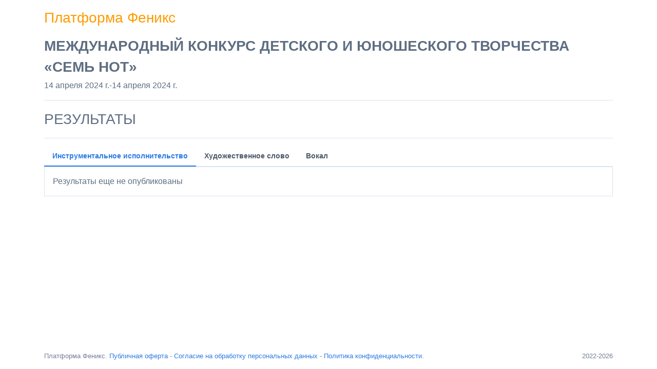

--- FILE ---
content_type: text/html; charset=utf-8
request_url: https://xn----7sbavpmbjmfipue4af.xn--p1ai/public/contest/37/final-results
body_size: 10037
content:
<!DOCTYPE html>

<html lang="ru">
<head>
  
  <!-- Yandex.Metrika counter -->
  <script type="text/javascript" >
    (function(m,e,t,r,i,k,a){m[i]=m[i]||function(){(m[i].a=m[i].a||[]).push(arguments)};
    m[i].l=1*new Date();
    for (var j = 0; j < document.scripts.length; j++) {if (document.scripts[j].src === r) { return; }}
    k=e.createElement(t),a=e.getElementsByTagName(t)[0],k.async=1,k.src=r,a.parentNode.insertBefore(k,a)})
    (window, document, "script", "https://mc.yandex.ru/metrika/tag.js", "ym");

    ym(90612912, "init", {
        clickmap:true,
        trackLinks:true,
        accurateTrackBounce:true,
        webvisor:true
    });
  </script>
  <noscript><div><img src="https://mc.yandex.ru/watch/90612912" style="position:absolute; left:-9999px;" alt="" /></div></noscript>
  <!-- /Yandex.Metrika counter -->
  

  <link rel="apple-touch-icon" sizes="57x57" href="/static/ico/apple-icon-57x57.png">
  <link rel="apple-touch-icon" sizes="60x60" href="/static/ico/apple-icon-60x60.png">
  <link rel="apple-touch-icon" sizes="72x72" href="/static/ico/apple-icon-72x72.png">
  <link rel="apple-touch-icon" sizes="76x76" href="/static/ico/apple-icon-76x76.png">
  <link rel="apple-touch-icon" sizes="114x114" href="/static/ico/apple-icon-114x114.png">
  <link rel="apple-touch-icon" sizes="120x120" href="/static/ico/apple-icon-120x120.png">
  <link rel="apple-touch-icon" sizes="144x144" href="/static/ico/apple-icon-144x144.png">
  <link rel="apple-touch-icon" sizes="152x152" href="/static/ico/apple-icon-152x152.png">
  <link rel="apple-touch-icon" sizes="180x180" href="/static/ico/apple-icon-180x180.png">
  <link rel="icon" type="image/png" sizes="192x192"  href="/static/ico/android-icon-192x192.png">
  <link rel="icon" type="image/png" sizes="32x32" href="/static/ico/favicon-32x32.png">
  <link rel="icon" type="image/png" sizes="96x96" href="/static/ico/favicon-96x96.png">
  <link rel="icon" type="image/png" sizes="16x16" href="/static/ico/favicon-16x16.png">
  <link rel="manifest" href="/static/ico/manifest.json">
  <meta name="msapplication-TileColor" content="#ffffff">
  <meta name="msapplication-TileImage" content="/static/ico/ms-icon-144x144.png">
  <meta name="theme-color" content="#ffffff">

  <meta charset="utf-8">
  <meta name="viewport" content="width=device-width, initial-scale=1, shrink-to-fit=no">
  <script src="/static/libs/jquery-3.6.0.min.js"></script>
  <script src="https://ajax.googleapis.com/ajax/libs/jqueryui/1.12.1/jquery-ui.min.js"></script>
  <script src="/static/js/jquery.bootstrap.modal.forms.js"></script>
  <script src="https://cdnjs.cloudflare.com/ajax/libs/jquery.mask/1.14.15/jquery.mask.min.js"></script>

  <link href="https://cdn.jsdelivr.net/npm/suggestions-jquery@21.12.0/dist/css/suggestions.min.css" rel="stylesheet" />
  <script src="https://cdn.jsdelivr.net/npm/suggestions-jquery@21.12.0/dist/js/jquery.suggestions.min.js"></script>
  <script src="/static/falcon-v3.9.0/public/vendors/tinymce/tinymce.min.js"></script>

  <script src="/static/falcon-v3.9.0/public/assets/js/config.js"></script>
  <script src="/static/falcon-v3.9.0/public/vendors/overlayscrollbars/OverlayScrollbars.min.js"></script>
  <script src='https://cdn.jsdelivr.net/npm/luxon@2.3.0/build/global/luxon.min.js'></script>
  <script src="/static/falcon-v3.9.0/public/vendors/fullcalendar/main.js"></script>
  <script src='https://cdn.jsdelivr.net/npm/@fullcalendar/luxon2@5.10.2/main.global.min.js'></script>


  <title></title>

  
  

  
  

  
    <link href="/static/falcon-v3.9.0/public/assets/css/theme.min.css" rel="stylesheet">
    <link href="/static/falcon-v3.9.0/public/assets/css/user.css" rel="stylesheet">
    <link href="/static/falcon-v3.9.0/public/vendors/flatpickr/flatpickr.min.css" rel="stylesheet">
    <link href="/static/falcon-v3.9.0/public/vendors/fullcalendar/main.min.css" rel="stylesheet" />

    <link href="/static/style.css" rel="stylesheet">
    
    
  

  
  
</head>
<body>


<div class="container" data-layout="container">
  <div class="content">
    
      
        <nav class="navbar navbar-light navbar-glass navbar-top navbar-expand">
          <a class="navbar-brand me-1 me-sm-3" href="/">
            <div class="d-flex align-items-center">
              <!--img class="me-2" src="/static/fenix%20200.png" aly width="40"-->
              <span class="text-primary">Платформа Феникс</span>
            </div>
          </a>
        </nav>
      
    
    
      
<p class="fs-3 mb-1"><strong>МЕЖДУНАРОДНЫЙ  КОНКУРС ДЕТСКОГО И ЮНОШЕСКОГО ТВОРЧЕСТВА «СЕМЬ НОТ»</strong></p>
14 апреля 2024 г.-14 апреля 2024 г.<br>

<hr>
<p class="fs-3 mb-1"> РЕЗУЛЬТАТЫ </p>
<hr>

<ul class="nav nav-tabs" id="myTab" role="tablist">

    
        
            <li class="nav-item"><a class="nav-link  active " id="96-tab" data-bs-toggle="tab" href="#tab-96" role="tab" aria-controls="tab-96" aria-selected=" true ">Инструментальное исполнительство</a></li>
        
    

    
        
            <li class="nav-item"><a class="nav-link " id="94-tab" data-bs-toggle="tab" href="#tab-94" role="tab" aria-controls="tab-94" aria-selected=" false ">Художественное слово</a></li>
        
    

    
        
            <li class="nav-item"><a class="nav-link " id="95-tab" data-bs-toggle="tab" href="#tab-95" role="tab" aria-controls="tab-95" aria-selected=" false ">Вокал</a></li>
        
    

</ul>
<div class="tab-content border border-top-0 p-3" id="myTabContent">

    <div class="tab-pane fade show  active " id="tab-96" role="tabpanel" aria-labelledby="96-tab">
    
        Результаты еще не опубликованы
    
    </div>

    <div class="tab-pane fade show " id="tab-94" role="tabpanel" aria-labelledby="94-tab">
    
        
                <p class="fs-2 mb-1"> Члены жюри </p>
                <!--div class="row g-0"-->
                <ul class="fs--1">
                
                    
                    <li>Наталья  Шайдурова</li>
                    <!--div class="col-4 col-sm-3 col-xl-1 mb-1">
                            <div class="avatar avatar-4xl">
                                <img src="https://fenix.storage.yandexcloud.net/fenix/users/2705b918-9595-4c40-be69-ca689a0311b2/1000523328.jpg" alt="" />
                                <p class="fs--1">Наталья  Шайдурова</p>
                            </div>
                    </div-->
                    
                
                    
                    <li>Динара  Ротань</li>
                    <!--div class="col-4 col-sm-3 col-xl-1 mb-1">
                            <div class="avatar avatar-4xl">
                                <img src="https://fenix.storage.yandexcloud.net/fenix/users/73415a78-c79a-4646-8849-4cd6ce5142cc/IMG-20240130-WA0199.jpg" alt="" />
                                <p class="fs--1">Динара  Ротань</p>
                            </div>
                    </div-->
                    
                
                    
                    <li>Наталия  Афанасьева</li>
                    <!--div class="col-4 col-sm-3 col-xl-1 mb-1">
                            <div class="avatar avatar-4xl">
                                <img src="https://fenix.storage.yandexcloud.net/fenix/users/b8b1a36b-5b6c-4b6f-a0a2-5d1a8b3514a2/%D0%B0%D1%84%D0%B0%D0%BD%D0%B0%D1%81%D1%8C%D0%B5%D0%B2%D0%B0.jpg" alt="" />
                                <p class="fs--1">Наталия  Афанасьева</p>
                            </div>
                    </div-->
                    
                
                    
                    <li>Станислав  Гунчак</li>
                    <!--div class="col-4 col-sm-3 col-xl-1 mb-1">
                            <div class="avatar avatar-4xl">
                                <img src="https://fenix.storage.yandexcloud.net/fenix/users/b90f68a2-873a-4eb0-8c1a-bf8422788a1d/4ADE3243-A411-41AE-9C10-D340BD8284FD.png" alt="" />
                                <p class="fs--1">Станислав  Гунчак</p>
                            </div>
                    </div-->
                    
                
                    
                
                    
                
                    
                
                </ul>
                <!--/div-->
            <hr>
            <div id="tableResults94" >
                <div class="table-responsive scrollbar">
                  <table class="table table-bordered table-striped fs--1 mb-0">
                    <thead class="bg-200 text-900">
                      <tr>
                        <th>Возрастная группа</th>
                        <th>#</th>
                        <th>Участник</th>
                        <th>Номинация</th>
                        <th>Город</th>
                        <th>Ср.балл</th>
                        <th>Звание</th>
                      </tr>
                    </thead>
                    <tbody class="list">
                    
                        
                        <tr>
                            <td class="age94">Солисты (5 - 6 лет)</td>
                            <td class="pcard_id94">3766</td>
                            <td>Цыганкова Аделина, 6 лет, &quot;Колыбельная для Дракоши&quot;</td>
                            <td class="nomination94">Стихотворная форма</td>
                            <td class="city94">г Москва</td>
                            <td><span class="badge bg-primary fs-0">9,25</span></td>
                            <td>Лауреат 2 степени</td>
                        </tr>                       
                                 
                    
                        
                        <tr>
                            <td class="age94">Солисты (7 - 9 лет)</td>
                            <td class="pcard_id94">3779</td>
                            <td>Петрова Виктория Александровна, 7 лет, Пойду схожу за счастьем на базар</td>
                            <td class="nomination94">Стихотворная форма</td>
                            <td class="city94">г Москва</td>
                            <td><span class="badge bg-primary fs-0">9,25</span></td>
                            <td>Лауреат 2 степени</td>
                        </tr>                       
                                 
                    
                        
                        <tr>
                            <td class="age94">Солисты (7 - 9 лет)</td>
                            <td class="pcard_id94">3740</td>
                            <td>Фомичев Артем Александрович, 9 лет, Жених из 3 &quot;Б&quot;</td>
                            <td class="nomination94">Проза</td>
                            <td class="city94">г Москва</td>
                            <td><span class="badge bg-primary fs-0">9,25</span></td>
                            <td>Лауреат 2 степени</td>
                        </tr>                       
                                 
                    
                        
                        <tr>
                            <td class="age94">Солисты (10 - 12 лет)</td>
                            <td class="pcard_id94">3795</td>
                            <td>Анна Арсланова, 10 лет, Зинка</td>
                            <td class="nomination94">Стихотворная форма</td>
                            <td class="city94">Московская обл, г Красногорск</td>
                            <td><span class="badge bg-primary fs-0">9,625</span></td>
                            <td>Лауреат 1 степени</td>
                        </tr>                       
                                 
                    
                    </tbody>
                  </table>
                </div>
            </div>
        
    
    </div>

    <div class="tab-pane fade show " id="tab-95" role="tabpanel" aria-labelledby="95-tab">
    
        
                <p class="fs-2 mb-1"> Члены жюри </p>
                <!--div class="row g-0"-->
                <ul class="fs--1">
                
                    
                    <li>Наталья  Шайдурова</li>
                    <!--div class="col-4 col-sm-3 col-xl-1 mb-1">
                            <div class="avatar avatar-4xl">
                                <img src="https://fenix.storage.yandexcloud.net/fenix/users/2705b918-9595-4c40-be69-ca689a0311b2/1000523328.jpg" alt="" />
                                <p class="fs--1">Наталья  Шайдурова</p>
                            </div>
                    </div-->
                    
                
                    
                    <li>Динара  Ротань</li>
                    <!--div class="col-4 col-sm-3 col-xl-1 mb-1">
                            <div class="avatar avatar-4xl">
                                <img src="https://fenix.storage.yandexcloud.net/fenix/users/73415a78-c79a-4646-8849-4cd6ce5142cc/IMG-20240130-WA0199.jpg" alt="" />
                                <p class="fs--1">Динара  Ротань</p>
                            </div>
                    </div-->
                    
                
                    
                    <li>Наталия  Афанасьева</li>
                    <!--div class="col-4 col-sm-3 col-xl-1 mb-1">
                            <div class="avatar avatar-4xl">
                                <img src="https://fenix.storage.yandexcloud.net/fenix/users/b8b1a36b-5b6c-4b6f-a0a2-5d1a8b3514a2/%D0%B0%D1%84%D0%B0%D0%BD%D0%B0%D1%81%D1%8C%D0%B5%D0%B2%D0%B0.jpg" alt="" />
                                <p class="fs--1">Наталия  Афанасьева</p>
                            </div>
                    </div-->
                    
                
                    
                
                    
                
                    
                    <li>Алина  Кириенко</li>
                    <!--div class="col-4 col-sm-3 col-xl-1 mb-1">
                            <div class="avatar avatar-4xl">
                                <img src="https://fenix.storage.yandexcloud.net/fenix/users/f39b5717-546c-4198-b514-0f07fa3d4a74/%D0%BA%D0%B8%D1%80%D0%B8%D0%B5%D0%BD%D0%BA%D0%BE.jpg" alt="" />
                                <p class="fs--1">Алина  Кириенко</p>
                            </div>
                    </div-->
                    
                
                    
                    <li>Андрей  Солод</li>
                    <!--div class="col-4 col-sm-3 col-xl-1 mb-1">
                            <div class="avatar avatar-4xl">
                                <img src="https://fenix.storage.yandexcloud.net/fenix/users/b94509b3-6266-44ba-9497-bb80c09ab40c/IMG-20240208-WA0105.jpg" alt="" />
                                <p class="fs--1">Андрей  Солод</p>
                            </div>
                    </div-->
                    
                
                </ul>
                <!--/div-->
            <hr>
            <div id="tableResults95" >
                <div class="table-responsive scrollbar">
                  <table class="table table-bordered table-striped fs--1 mb-0">
                    <thead class="bg-200 text-900">
                      <tr>
                        <th>Возрастная группа</th>
                        <th>#</th>
                        <th>Участник</th>
                        <th>Номинация</th>
                        <th>Город</th>
                        <th>Ср.балл</th>
                        <th>Звание</th>
                      </tr>
                    </thead>
                    <tbody class="list">
                    
                        
                        <tr>
                            <td class="age95">Ансамбли (3 - 10 лет)</td>
                            <td class="pcard_id95">3765</td>
                            <td>Группа &quot;БебиБум&quot; Студии эстрадного вокала &quot;МегаСаунд&quot;, 10 лет, &quot;Путь к мечте&quot;</td>
                            <td class="nomination95">Эстрадная песня на русском языке</td>
                            <td class="city95">г Москва</td>
                            <td><span class="badge bg-primary fs-0">9,625</span></td>
                            <td>Лауреат 1 степени</td>
                        </tr>                       
                                 
                    
                        
                        <tr>
                            <td class="age95">Ансамбли (3 - 10 лет)</td>
                            <td class="pcard_id95">3762</td>
                            <td>Группа &quot;БебиБум&quot; Студии эстрадного вокала &quot;МегаСаунд&quot;, 10 лет, &quot;Мир создадим&quot;</td>
                            <td class="nomination95">Эстрадная песня на русском языке</td>
                            <td class="city95">г Москва</td>
                            <td><span class="badge bg-primary fs-0">9,75</span></td>
                            <td>Лауреат 1 степени</td>
                        </tr>                       
                                 
                    
                        
                        <tr>
                            <td class="age95">Ансамбли (3 - 10 лет)</td>
                            <td class="pcard_id95">3756</td>
                            <td>Группа &quot;Первоклассники&quot; Студии эстрадного вокала &quot;МегаСаунд&quot;, 7 лет, &quot;Барабан&quot;</td>
                            <td class="nomination95">Дебют (дети, обучающиеся вокалу не более 1,5 лет)</td>
                            <td class="city95">г Москва</td>
                            <td><span class="badge bg-primary fs-0">9,25</span></td>
                            <td>Лауреат 2 степени</td>
                        </tr>                       
                                 
                    
                                 
                    
                        
                        <tr>
                            <td class="age95">Ансамбли (3 - 10 лет)</td>
                            <td class="pcard_id95">3755</td>
                            <td>Группа &quot;Первоклассники&quot; Студии эстрадного вокала &quot;МегаСаунд&quot;, 7 лет, &quot;Отважные&quot;</td>
                            <td class="nomination95">Дебют (дети, обучающиеся вокалу не более 1,5 лет)</td>
                            <td class="city95">г Москва</td>
                            <td><span class="badge bg-primary fs-0">9,25</span></td>
                            <td>Лауреат 2 степени</td>
                        </tr>                       
                                 
                    
                        
                        <tr>
                            <td class="age95">Ансамбли (3 - 10 лет)</td>
                            <td class="pcard_id95">3767</td>
                            <td>Группа &quot;Детки&quot; Студии эстрадного вокала &quot;МегаСаунд&quot;, 10 лет, &quot;Непогода&quot;</td>
                            <td class="nomination95">Песня из кинофильма, мультфильма или мюзикла (на любом языке мира)</td>
                            <td class="city95">г Москва</td>
                            <td><span class="badge bg-primary fs-0">8,25</span></td>
                            <td>Дипломант 1 степени</td>
                        </tr>                       
                                 
                    
                        
                        <tr>
                            <td class="age95">Ансамбли (3 - 10 лет)</td>
                            <td class="pcard_id95">3768</td>
                            <td>Группа &quot;Детки&quot; Студии эстрадного вокала &quot;МегаСаунд&quot;, 10 лет, &quot;Живи&quot;</td>
                            <td class="nomination95">Эстрадная песня на русском языке</td>
                            <td class="city95">г Москва</td>
                            <td><span class="badge bg-primary fs-0">9,25</span></td>
                            <td>Лауреат 2 степени</td>
                        </tr>                       
                                 
                    
                        
                        <tr>
                            <td class="age95">Ансамбли (11 - 14 лет)</td>
                            <td class="pcard_id95">3568</td>
                            <td>Образцовый коллектив вокальная студия &quot;Город детства&quot;, 11 лет, &quot;Инопланетяне&quot;</td>
                            <td class="nomination95">Эстрадная песня на русском языке</td>
                            <td class="city95">г Псков</td>
                            <td><span class="badge bg-primary fs-0">9,125</span></td>
                            <td>Лауреат 2 степени</td>
                        </tr>                       
                                 
                    
                                 
                    
                        
                        <tr>
                            <td class="age95">Ансамбли (11 - 14 лет)</td>
                            <td class="pcard_id95">3769</td>
                            <td>Группа &quot;МегаБум&quot; Студии эстрадного вокала &quot;МегаСаунд&quot;, 14 лет, &quot;Кукушка&quot;</td>
                            <td class="nomination95">Патриотическая песня</td>
                            <td class="city95">г Москва</td>
                            <td><span class="badge bg-primary fs-0">10,0</span></td>
                            <td>Лауреат 1 степени</td>
                        </tr>                       
                                 
                    
                        
                        <tr>
                            <td class="age95">Ансамбли (11 - 14 лет)</td>
                            <td class="pcard_id95">3565</td>
                            <td>Образцовый коллектив вокальная студия &quot;Город детства&quot;, 14 лет, &quot;Флаг России&quot;</td>
                            <td class="nomination95">Патриотическая песня</td>
                            <td class="city95">г Псков</td>
                            <td><span class="badge bg-primary fs-0">10,0</span></td>
                            <td>Лауреат 1 степени</td>
                        </tr>                       
                                 
                    
                        
                        <tr>
                            <td class="age95">Ансамбли (11 - 14 лет)</td>
                            <td class="pcard_id95">3566</td>
                            <td>Образцовый коллектив вокальная студия &quot;Город детства&quot;, 14 лет, &quot;Дом с часами&quot;</td>
                            <td class="nomination95">Эстрадная песня на русском языке</td>
                            <td class="city95">г Псков</td>
                            <td><span class="badge bg-primary fs-0">9,5</span></td>
                            <td>Лауреат 1 степени</td>
                        </tr>                       
                                 
                    
                        
                        <tr>
                            <td class="age95">Ансамбли (11 - 14 лет)</td>
                            <td class="pcard_id95">3567</td>
                            <td>Образцовый коллектив вокальная студия &quot;Город детства&quot;, 11 лет, &quot;Россия&quot;</td>
                            <td class="nomination95">Песня о России, о родном крае</td>
                            <td class="city95">г Псков</td>
                            <td><span class="badge bg-primary fs-0">8,875</span></td>
                            <td>Лауреат 3 степени</td>
                        </tr>                       
                                 
                    
                        
                        <tr>
                            <td class="age95">Ансамбли (11 - 14 лет)</td>
                            <td class="pcard_id95">3770</td>
                            <td>Группа &quot;МегаБум&quot; Студии эстрадного вокала &quot;МегаСаунд&quot;, 14 лет, &quot;Дети войны&quot;</td>
                            <td class="nomination95">Песня о ВОВ</td>
                            <td class="city95">г Москва</td>
                            <td><span class="badge bg-primary fs-0">10,0</span></td>
                            <td>Лауреат 1 степени</td>
                        </tr>                       
                                 
                    
                        
                        <tr>
                            <td class="age95">Ансамбли (11 - 14 лет)</td>
                            <td class="pcard_id95">3559</td>
                            <td>Разумовские Аня и Вика, 12 лет, Говорят, дельфины говорят</td>
                            <td class="nomination95">Песня из кинофильма, мультфильма или мюзикла (на любом языке мира)</td>
                            <td class="city95">г Москва</td>
                            <td><span class="badge bg-primary fs-0">8,75</span></td>
                            <td>Лауреат 3 степени</td>
                        </tr>                       
                                 
                    
                        
                        <tr>
                            <td class="age95">Ансамбли (11 - 14 лет)</td>
                            <td class="pcard_id95">3736</td>
                            <td>juvenility, 13 лет, «Physical»</td>
                            <td class="nomination95">Эстрадная песня на иностранном языке (мировой хит)</td>
                            <td class="city95">г Москва</td>
                            <td><span class="badge bg-primary fs-0">8,625</span></td>
                            <td>Лауреат 3 степени</td>
                        </tr>                       
                                 
                    
                        
                        <tr>
                            <td class="age95">Ансамбли (15 - 20 лет)</td>
                            <td class="pcard_id95">3835</td>
                            <td>Эстрадная студия &quot;Школа голоса&quot;, 15 лет, Игрушка</td>
                            <td class="nomination95">Эстрадная песня на русском языке</td>
                            <td class="city95">г Москва</td>
                            <td><span class="badge bg-primary fs-0">9,125</span></td>
                            <td>Лауреат 2 степени</td>
                        </tr>                       
                                 
                    
                        
                        <tr>
                            <td class="age95">Ансамбли (15 - 20 лет)</td>
                            <td class="pcard_id95">3826</td>
                            <td>Alina&#x27;s team, 18 лет, Time</td>
                            <td class="nomination95">Эстрадная песня на иностранном языке (мировой хит)</td>
                            <td class="city95">г Москва</td>
                            <td><span class="badge bg-primary fs-0">10,0</span></td>
                            <td>Лауреат 1 степени</td>
                        </tr>                       
                                 
                    
                        
                        <tr>
                            <td class="age95">Ансамбли (15 - 20 лет)</td>
                            <td class="pcard_id95">3827</td>
                            <td>Alina&#x27;s team, 18 лет, We will rock you</td>
                            <td class="nomination95">Эстрадная песня на иностранном языке (мировой хит)</td>
                            <td class="city95">г Москва</td>
                            <td><span class="badge bg-primary fs-0">9,875</span></td>
                            <td>Лауреат 1 степени</td>
                        </tr>                       
                                 
                    
                        
                        <tr>
                            <td class="age95">Ансамбли (15 - 20 лет)</td>
                            <td class="pcard_id95">3833</td>
                            <td>Эстрадная студия &quot;Школа голоса&quot;, 15 лет, &quot;Артисту&quot;</td>
                            <td class="nomination95">Эстрадная песня на русском языке</td>
                            <td class="city95">г Москва</td>
                            <td><span class="badge bg-primary fs-0">9,0</span></td>
                            <td>Лауреат 2 степени</td>
                        </tr>                       
                                 
                    
                                 
                    
                        
                        <tr>
                            <td class="age95">Солисты (5 - 6 лет)</td>
                            <td class="pcard_id95">3898</td>
                            <td>Окост Евдокия, 6 лет, Ожившая кукла</td>
                            <td class="nomination95">Эстрадная песня на русском языке</td>
                            <td class="city95">Московская обл, г Истра, г Истра</td>
                            <td><span class="badge bg-primary fs-0">9,5</span></td>
                            <td>Лауреат 1 степени</td>
                        </tr>                       
                                 
                    
                        
                        <tr>
                            <td class="age95">Солисты (7 - 8 лет)</td>
                            <td class="pcard_id95">3446</td>
                            <td>Иванова Варвара Михайловна, 7 лет, А мне бы петь</td>
                            <td class="nomination95">Джазовый вокал</td>
                            <td class="city95">Приморский край, г Уссурийск</td>
                            <td><span class="badge bg-primary fs-0">9,25</span></td>
                            <td>Лауреат 2 степени</td>
                        </tr>                       
                                 
                    
                        
                        <tr>
                            <td class="age95">Солисты (7 - 8 лет)</td>
                            <td class="pcard_id95">3373</td>
                            <td>Варвара Иванова, 7 лет, Дети войны</td>
                            <td class="nomination95">Песня о ВОВ</td>
                            <td class="city95">Приморский край, г Уссурийск</td>
                            <td><span class="badge bg-primary fs-0">8,875</span></td>
                            <td>Лауреат 3 степени</td>
                        </tr>                       
                                 
                    
                        
                        <tr>
                            <td class="age95">Солисты (7 - 8 лет)</td>
                            <td class="pcard_id95">3720</td>
                            <td>Губкин Ярослав, 7 лет, Лучший город земли</td>
                            <td class="nomination95">Ретро-песня (песни советских композиторов)</td>
                            <td class="city95">г Москва</td>
                            <td><span class="badge bg-primary fs-0">9,5</span></td>
                            <td>Лауреат 1 степени</td>
                        </tr>                       
                                 
                    
                        
                        <tr>
                            <td class="age95">Солисты (7 - 8 лет)</td>
                            <td class="pcard_id95">3445</td>
                            <td>Иванова Варвара Михайловна, 7 лет, Музыка звучит</td>
                            <td class="nomination95">Эстрадная песня на русском языке</td>
                            <td class="city95">Приморский край, г Уссурийск</td>
                            <td><span class="badge bg-primary fs-0">9,125</span></td>
                            <td>Лауреат 2 степени</td>
                        </tr>                       
                                 
                    
                        
                        <tr>
                            <td class="age95">Солисты (7 - 8 лет)</td>
                            <td class="pcard_id95">3748</td>
                            <td>Колесник Виктория, 8 лет, Earth Song</td>
                            <td class="nomination95">Эстрадная песня на иностранном языке (мировой хит)</td>
                            <td class="city95">Московская обл, г Подольск</td>
                            <td><span class="badge bg-primary fs-0">9,0</span></td>
                            <td>Лауреат 2 степени</td>
                        </tr>                       
                                 
                    
                        
                        <tr>
                            <td class="age95">Солисты (7 - 8 лет)</td>
                            <td class="pcard_id95">3710</td>
                            <td>Оноцкая Арина, 8 лет, Жёлтые ботинки</td>
                            <td class="nomination95">Ретро-песня (песни советских композиторов)</td>
                            <td class="city95">Республика Беларусь, г. Жодино</td>
                            <td><span class="badge bg-primary fs-0">9,5</span></td>
                            <td>Лауреат 1 степени</td>
                        </tr>                       
                                 
                    
                        
                        <tr>
                            <td class="age95">Солисты (7 - 8 лет)</td>
                            <td class="pcard_id95">3709</td>
                            <td>Оноцкая Арина, 8 лет, Big time</td>
                            <td class="nomination95">Джазовый вокал</td>
                            <td class="city95">Республика Беларусь, г. Жодино</td>
                            <td><span class="badge bg-primary fs-0">9,25</span></td>
                            <td>Лауреат 2 степени</td>
                        </tr>                       
                                 
                    
                        
                        <tr>
                            <td class="age95">Солисты (7 - 8 лет)</td>
                            <td class="pcard_id95">3721</td>
                            <td>Губкин Ярослав, 7 лет, Симона</td>
                            <td class="nomination95">Эстрадная песня на русском языке</td>
                            <td class="city95">г Москва</td>
                            <td><span class="badge bg-primary fs-0">9,75</span></td>
                            <td>Лауреат 1 степени</td>
                        </tr>                       
                                 
                    
                        
                        <tr>
                            <td class="age95">Солисты (7 - 8 лет)</td>
                            <td class="pcard_id95">3788</td>
                            <td>Камаева Алёна, 8 лет, Нарисовать мечту</td>
                            <td class="nomination95">Эстрадная песня на русском языке</td>
                            <td class="city95">г Москва</td>
                            <td><span class="badge bg-primary fs-0">9,0</span></td>
                            <td>Лауреат 2 степени</td>
                        </tr>                       
                                 
                    
                        
                        <tr>
                            <td class="age95">Солисты (9 - 10 лет)</td>
                            <td class="pcard_id95">3712</td>
                            <td>Скварчевская Мария, 10 лет, Любовь настала</td>
                            <td class="nomination95">Ретро-песня (песни советских композиторов)</td>
                            <td class="city95">Республика Беларусь, г. Жодино</td>
                            <td><span class="badge bg-primary fs-0">9,625</span></td>
                            <td>Лауреат 1 степени</td>
                        </tr>                       
                                 
                    
                        
                        <tr>
                            <td class="age95">Солисты (9 - 10 лет)</td>
                            <td class="pcard_id95">3713</td>
                            <td>Коваленко Елизавета, 9 лет, Le temps des cathédrales</td>
                            <td class="nomination95">Эстрадная песня на иностранном языке (мировой хит)</td>
                            <td class="city95">Республика Беларусь, г. Жодино</td>
                            <td><span class="badge bg-primary fs-0">8,5</span></td>
                            <td>Лауреат 3 степени</td>
                        </tr>                       
                                 
                    
                        
                        <tr>
                            <td class="age95">Солисты (9 - 10 лет)</td>
                            <td class="pcard_id95">3711</td>
                            <td>Скварчевская Мария, 10 лет, Ва-Банк</td>
                            <td class="nomination95">Эстрадная песня на русском языке</td>
                            <td class="city95">Республика Беларусь, г. Жодино</td>
                            <td><span class="badge bg-primary fs-0">9,5</span></td>
                            <td>Лауреат 1 степени</td>
                        </tr>                       
                                 
                    
                        
                        <tr>
                            <td class="age95">Солисты (9 - 10 лет)</td>
                            <td class="pcard_id95">3714</td>
                            <td>Здещиц Елизавета, 10 лет, Demon Kitty Rag</td>
                            <td class="nomination95">Джазовый вокал</td>
                            <td class="city95">Республика Беларусь, г. Жодино</td>
                            <td><span class="badge bg-primary fs-0">9,0</span></td>
                            <td>Лауреат 2 степени</td>
                        </tr>                       
                                 
                    
                        
                        <tr>
                            <td class="age95">Солисты (9 - 10 лет)</td>
                            <td class="pcard_id95">3776</td>
                            <td>Овтин Иван, 10 лет, Луч солнца золотого</td>
                            <td class="nomination95">Эстрадная песня на русском языке</td>
                            <td class="city95">г Москва</td>
                            <td><span class="badge bg-primary fs-0">8,875</span></td>
                            <td>Лауреат 3 степени</td>
                        </tr>                       
                                 
                    
                        
                        <tr>
                            <td class="age95">Солисты (9 - 10 лет)</td>
                            <td class="pcard_id95">3782</td>
                            <td>Салина Дарья, 9 лет, Sweet Dreams</td>
                            <td class="nomination95">Джазовый вокал</td>
                            <td class="city95">Саратовская обл, г Саратов</td>
                            <td><span class="badge bg-primary fs-0">9,25</span></td>
                            <td>Лауреат 2 степени</td>
                        </tr>                       
                                 
                    
                        
                        <tr>
                            <td class="age95">Солисты (9 - 10 лет)</td>
                            <td class="pcard_id95">3737</td>
                            <td>Тихомирова Василиса, 10 лет, Tommorrow/Завтра</td>
                            <td class="nomination95">Песня из кинофильма, мультфильма или мюзикла (на любом языке мира)</td>
                            <td class="city95">г Москва</td>
                            <td><span class="badge bg-primary fs-0">8,625</span></td>
                            <td>Лауреат 3 степени</td>
                        </tr>                       
                                 
                    
                        
                        <tr>
                            <td class="age95">Солисты (9 - 10 лет)</td>
                            <td class="pcard_id95">3796</td>
                            <td>Анна Арсланова, 10 лет, Березы из кинофильма &quot;Первый день мира&quot;</td>
                            <td class="nomination95">Академический вокал</td>
                            <td class="city95">Московская обл, г Красногорск</td>
                            <td><span class="badge bg-primary fs-0">7,875</span></td>
                            <td>Дипломант 2 степени</td>
                        </tr>                       
                                 
                    
                        
                        <tr>
                            <td class="age95">Солисты (11 - 12 лет)</td>
                            <td class="pcard_id95">3784</td>
                            <td>Михалева Алиса Денисовна, 12 лет, Птиченька</td>
                            <td class="nomination95">Эстрадная песня на русском языке</td>
                            <td class="city95">г. Москва</td>
                            <td><span class="badge bg-primary fs-0">8,375</span></td>
                            <td>Дипломант 1 степени</td>
                        </tr>                       
                                 
                    
                        
                        <tr>
                            <td class="age95">Солисты (11 - 12 лет)</td>
                            <td class="pcard_id95">3557</td>
                            <td>Разумовская Вика, 12 лет, Если в сердце живет любовь</td>
                            <td class="nomination95">Песня из кинофильма, мультфильма или мюзикла (на любом языке мира)</td>
                            <td class="city95">г Москва</td>
                            <td><span class="badge bg-primary fs-0">8,625</span></td>
                            <td>Лауреат 3 степени</td>
                        </tr>                       
                                 
                    
                        
                        <tr>
                            <td class="age95">Солисты (11 - 12 лет)</td>
                            <td class="pcard_id95">3488</td>
                            <td>Ивасенко Полина, 11 лет, Где мы будем завтра</td>
                            <td class="nomination95">Эстрадная песня на русском языке</td>
                            <td class="city95">г Москва</td>
                            <td><span class="badge bg-primary fs-0">8,625</span></td>
                            <td>Лауреат 3 степени</td>
                        </tr>                       
                                 
                    
                        
                        <tr>
                            <td class="age95">Солисты (11 - 12 лет)</td>
                            <td class="pcard_id95">3201</td>
                            <td>Наумчук Александра, 12 лет, Rolling in the deep</td>
                            <td class="nomination95">Эстрадная песня на иностранном языке (мировой хит)</td>
                            <td class="city95">г Москва</td>
                            <td><span class="badge bg-primary fs-0">8,625</span></td>
                            <td>Лауреат 3 степени</td>
                        </tr>                       
                                 
                    
                        
                        <tr>
                            <td class="age95">Солисты (11 - 12 лет)</td>
                            <td class="pcard_id95">3773</td>
                            <td>Кристина Вилянт, 12 лет, Зимний сон</td>
                            <td class="nomination95">Эстрадная песня на русском языке</td>
                            <td class="city95">г Москва</td>
                            <td><span class="badge bg-primary fs-0">8,875</span></td>
                            <td>Лауреат 3 степени</td>
                        </tr>                       
                                 
                    
                        
                        <tr>
                            <td class="age95">Солисты (11 - 12 лет)</td>
                            <td class="pcard_id95">3791</td>
                            <td>Батрякова Варвара, 11 лет, I if An’t Got You</td>
                            <td class="nomination95">Эстрадная песня на иностранном языке (мировой хит)</td>
                            <td class="city95">Пензенская обл, г Пенза</td>
                            <td><span class="badge bg-primary fs-0">9,75</span></td>
                            <td>Лауреат 1 степени</td>
                        </tr>                       
                                 
                    
                        
                        <tr>
                            <td class="age95">Солисты (11 - 12 лет)</td>
                            <td class="pcard_id95">3790</td>
                            <td>Батрякова Варвара, 11 лет, Снится сон</td>
                            <td class="nomination95">Эстрадная песня на русском языке</td>
                            <td class="city95">Пензенская обл, г Пенза</td>
                            <td><span class="badge bg-primary fs-0">9,625</span></td>
                            <td>Лауреат 1 степени</td>
                        </tr>                       
                                 
                    
                        
                        <tr>
                            <td class="age95">Солисты (11 - 12 лет)</td>
                            <td class="pcard_id95">3761</td>
                            <td>Ли Юлиана Сергеевна, 11 лет, «Umbrella”</td>
                            <td class="nomination95">Эстрадная песня на русском языке</td>
                            <td class="city95">г Москва</td>
                            <td><span class="badge bg-primary fs-0">8,375</span></td>
                            <td>Дипломант 1 степени</td>
                        </tr>                       
                                 
                    
                        
                        <tr>
                            <td class="age95">Солисты (11 - 12 лет)</td>
                            <td class="pcard_id95">3745</td>
                            <td>Умерова Милана, 12 лет, &quot;Я выбираю свет&quot;</td>
                            <td class="nomination95">Эстрадная песня на русском языке</td>
                            <td class="city95">Московская обл, г Пушкино, г Пушкино</td>
                            <td><span class="badge bg-primary fs-0">8,625</span></td>
                            <td>Лауреат 3 степени</td>
                        </tr>                       
                                 
                    
                        
                        <tr>
                            <td class="age95">Солисты (11 - 12 лет)</td>
                            <td class="pcard_id95">3793</td>
                            <td>Сутягина Ирина, 12 лет, Stone Cold</td>
                            <td class="nomination95">Эстрадная песня на иностранном языке (мировой хит)</td>
                            <td class="city95">Респ Марий Эл, г Йошкар-Ола</td>
                            <td><span class="badge bg-primary fs-0">9,625</span></td>
                            <td>Лауреат 1 степени</td>
                        </tr>                       
                                 
                    
                        
                        <tr>
                            <td class="age95">Солисты (11 - 12 лет)</td>
                            <td class="pcard_id95">3772</td>
                            <td>Кристина Вилянт, 12 лет, Keeping me alive</td>
                            <td class="nomination95">Эстрадная песня на иностранном языке (мировой хит)</td>
                            <td class="city95">г Москва</td>
                            <td><span class="badge bg-primary fs-0">9,5</span></td>
                            <td>Лауреат 1 степени</td>
                        </tr>                       
                                 
                    
                        
                        <tr>
                            <td class="age95">Солисты (11 - 12 лет)</td>
                            <td class="pcard_id95">3792</td>
                            <td>Вострикова Мария, 12 лет, Это просто война</td>
                            <td class="nomination95">Патриотическая песня</td>
                            <td class="city95">г Москва</td>
                            <td><span class="badge bg-primary fs-0">8,75</span></td>
                            <td>Лауреат 3 степени</td>
                        </tr>                       
                                 
                    
                        
                        <tr>
                            <td class="age95">Солисты (11 - 12 лет)</td>
                            <td class="pcard_id95">3652</td>
                            <td>Васильева Вера Денисовна, 11 лет, Старый Рояль</td>
                            <td class="nomination95">Дебют (дети, обучающиеся вокалу не более 1,5 лет)</td>
                            <td class="city95">г Москва</td>
                            <td><span class="badge bg-primary fs-0">8,75</span></td>
                            <td>Лауреат 3 степени</td>
                        </tr>                       
                                 
                    
                        
                        <tr>
                            <td class="age95">Солисты (11 - 12 лет)</td>
                            <td class="pcard_id95">3489</td>
                            <td>Ивасенко Полина, 11 лет, Благодарю, мама</td>
                            <td class="nomination95">Эстрадная песня на русском языке</td>
                            <td class="city95">г Москва</td>
                            <td><span class="badge bg-primary fs-0">8,75</span></td>
                            <td>Лауреат 3 степени</td>
                        </tr>                       
                                 
                    
                        
                        <tr>
                            <td class="age95">Солисты (11 - 12 лет)</td>
                            <td class="pcard_id95">3558</td>
                            <td>Разумовская Аня, 12 лет, &quot;What was I maid for&quot;</td>
                            <td class="nomination95">Эстрадная песня на иностранном языке (мировой хит)</td>
                            <td class="city95">г Москва</td>
                            <td><span class="badge bg-primary fs-0">9,625</span></td>
                            <td>Лауреат 1 степени</td>
                        </tr>                       
                                 
                    
                        
                        <tr>
                            <td class="age95">Солисты (13 - 15 лет)</td>
                            <td class="pcard_id95">3786</td>
                            <td>Серёдкина Мария, 14 лет, Rise Up</td>
                            <td class="nomination95">Эстрадная песня на иностранном языке (мировой хит)</td>
                            <td class="city95">Московская обл, г Краснознаменск</td>
                            <td><span class="badge bg-primary fs-0">9,375</span></td>
                            <td>Лауреат 2 степени</td>
                        </tr>                       
                                 
                    
                        
                        <tr>
                            <td class="age95">Солисты (13 - 15 лет)</td>
                            <td class="pcard_id95">3809</td>
                            <td>Анна Грачева, 15 лет, &quot;Львиное сердце&quot;</td>
                            <td class="nomination95">Эстрадная песня на русском языке</td>
                            <td class="city95">Московская обл, г Домодедово</td>
                            <td><span class="badge bg-primary fs-0">9,25</span></td>
                            <td>Лауреат 2 степени</td>
                        </tr>                       
                                 
                    
                        
                        <tr>
                            <td class="age95">Солисты (13 - 15 лет)</td>
                            <td class="pcard_id95">3671</td>
                            <td>Пономарёва Полина, 14 лет, День опять погас</td>
                            <td class="nomination95">Эстрадная песня на русском языке</td>
                            <td class="city95">Московская обл, г Подольск</td>
                            <td><span class="badge bg-primary fs-0">9,875</span></td>
                            <td>Лауреат 1 степени</td>
                        </tr>                       
                                 
                    
                        
                        <tr>
                            <td class="age95">Солисты (13 - 15 лет)</td>
                            <td class="pcard_id95">3426</td>
                            <td>Костанова Полина, 15 лет, Hurt Me</td>
                            <td class="nomination95">Эстрадная песня на иностранном языке (мировой хит)</td>
                            <td class="city95">Московская обл, г Нахабино</td>
                            <td><span class="badge bg-primary fs-0">9,75</span></td>
                            <td>Лауреат 1 степени</td>
                        </tr>                       
                                 
                    
                                 
                    
                                 
                    
                        
                        <tr>
                            <td class="age95">Солисты (13 - 15 лет)</td>
                            <td class="pcard_id95">3873</td>
                            <td>Иванова Дарья, 14 лет, Bridges</td>
                            <td class="nomination95">Эстрадная песня на иностранном языке (мировой хит)</td>
                            <td class="city95">г Москва</td>
                            <td><span class="badge bg-primary fs-0">9,125</span></td>
                            <td>Лауреат 2 степени</td>
                        </tr>                       
                                 
                    
                        
                        <tr>
                            <td class="age95">Солисты (13 - 15 лет)</td>
                            <td class="pcard_id95">3650</td>
                            <td>Мельникова Марьяна, 13 лет, Tomorrow Never Dies</td>
                            <td class="nomination95">Эстрадная песня на иностранном языке (мировой хит)</td>
                            <td class="city95">г Москва</td>
                            <td><span class="badge bg-primary fs-0">8,5</span></td>
                            <td>Лауреат 3 степени</td>
                        </tr>                       
                                 
                    
                        
                        <tr>
                            <td class="age95">Солисты (13 - 15 лет)</td>
                            <td class="pcard_id95">3863</td>
                            <td>Маркеева Николь, 13 лет, Someone you loved</td>
                            <td class="nomination95">Эстрадная песня на иностранном языке (мировой хит)</td>
                            <td class="city95">Владимирская обл, г Владимир</td>
                            <td><span class="badge bg-primary fs-0">8,875</span></td>
                            <td>Лауреат 3 степени</td>
                        </tr>                       
                                 
                    
                        
                        <tr>
                            <td class="age95">Солисты (13 - 15 лет)</td>
                            <td class="pcard_id95">3672</td>
                            <td>Пономарёва Полина, 14 лет, Лучшее в тебе</td>
                            <td class="nomination95">Эстрадная песня на русском языке</td>
                            <td class="city95">Московская обл, г Подольск</td>
                            <td><span class="badge bg-primary fs-0">9,375</span></td>
                            <td>Лауреат 2 степени</td>
                        </tr>                       
                                 
                    
                        
                        <tr>
                            <td class="age95">Солисты (13 - 15 лет)</td>
                            <td class="pcard_id95">3757</td>
                            <td>Бунякина София, 14 лет, Письмо, пришедшее с войны</td>
                            <td class="nomination95">Патриотическая песня</td>
                            <td class="city95">Московская обл, г Краснознаменск</td>
                            <td><span class="badge bg-primary fs-0">8,5</span></td>
                            <td>Лауреат 3 степени</td>
                        </tr>                       
                                 
                    
                        
                        <tr>
                            <td class="age95">Солисты (13 - 15 лет)</td>
                            <td class="pcard_id95">3834</td>
                            <td>Белова Мария, 14 лет, Непобедимы</td>
                            <td class="nomination95">Дебют (дети, обучающиеся вокалу не более 1,5 лет)</td>
                            <td class="city95">г Москва</td>
                            <td><span class="badge bg-primary fs-0">8,375</span></td>
                            <td>Дипломант 1 степени</td>
                        </tr>                       
                                 
                    
                        
                        <tr>
                            <td class="age95">Солисты (13 - 15 лет)</td>
                            <td class="pcard_id95">3861</td>
                            <td>Маркеева Николь, 13 лет, Высоко</td>
                            <td class="nomination95">Эстрадная песня на русском языке</td>
                            <td class="city95">Владимирская обл, г Владимир</td>
                            <td><span class="badge bg-primary fs-0">9,0</span></td>
                            <td>Лауреат 2 степени</td>
                        </tr>                       
                                 
                    
                        
                        <tr>
                            <td class="age95">Солисты (16 - 18 лет)</td>
                            <td class="pcard_id95">3777</td>
                            <td>Александра Орехова, 18 лет, All by myself</td>
                            <td class="nomination95">Эстрадная песня на иностранном языке (мировой хит)</td>
                            <td class="city95">г Москва</td>
                            <td><span class="badge bg-primary fs-0">8,625</span></td>
                            <td>Лауреат 3 степени</td>
                        </tr>                       
                                 
                    
                        
                        <tr>
                            <td class="age95">Солисты (16 - 18 лет)</td>
                            <td class="pcard_id95">3853</td>
                            <td>Потоцкая Дарья, 16 лет, Лабиринт молчания</td>
                            <td class="nomination95">Эстрадная песня на русском языке</td>
                            <td class="city95">Московская обл, г Домодедово</td>
                            <td><span class="badge bg-primary fs-0">9,625</span></td>
                            <td>Лауреат 1 степени</td>
                        </tr>                       
                                 
                    
                                 
                    
                        
                        <tr>
                            <td class="age95">Солисты (16 - 18 лет)</td>
                            <td class="pcard_id95">3778</td>
                            <td>Александра Орехова, 18 лет, Мало</td>
                            <td class="nomination95">Эстрадная песня на русском языке</td>
                            <td class="city95">г Москва</td>
                            <td><span class="badge bg-primary fs-0">9,0</span></td>
                            <td>Лауреат 2 степени</td>
                        </tr>                       
                                 
                    
                        
                        <tr>
                            <td class="age95">Солисты (16 - 18 лет)</td>
                            <td class="pcard_id95">3789</td>
                            <td>Сальникова Анна, 18 лет, Dirty man</td>
                            <td class="nomination95">Эстрадная песня на иностранном языке (мировой хит)</td>
                            <td class="city95">Брянск</td>
                            <td><span class="badge bg-primary fs-0">9,875</span></td>
                            <td>Лауреат 1 степени</td>
                        </tr>                       
                                 
                    
                        
                        <tr>
                            <td class="age95">Солисты (16 - 18 лет)</td>
                            <td class="pcard_id95">3879</td>
                            <td>Кожикина Евгения, 16 лет, The Voice Within</td>
                            <td class="nomination95">Эстрадная песня на иностранном языке (мировой хит)</td>
                            <td class="city95">Московская обл, г Электросталь</td>
                            <td><span class="badge bg-primary fs-0">10,0</span></td>
                            <td>Лауреат 1 степени</td>
                        </tr>                       
                                 
                    
                        
                        <tr>
                            <td class="age95">Солисты (16 - 18 лет)</td>
                            <td class="pcard_id95">3735</td>
                            <td>Бондарева Анастасия, 17 лет, Я искала тебя</td>
                            <td class="nomination95">Эстрадная песня на русском языке</td>
                            <td class="city95">г Москва</td>
                            <td><span class="badge bg-primary fs-0">8,625</span></td>
                            <td>Лауреат 3 степени</td>
                        </tr>                       
                                 
                    
                        
                        <tr>
                            <td class="age95">Солисты (16 - 18 лет)</td>
                            <td class="pcard_id95">3880</td>
                            <td>Кожикина Евгения, 16 лет, Осталась</td>
                            <td class="nomination95">Эстрадная песня на русском языке</td>
                            <td class="city95">Московская обл, г Электросталь</td>
                            <td><span class="badge bg-primary fs-0">10,0</span></td>
                            <td>Лауреат 1 степени</td>
                        </tr>                       
                                 
                    
                        
                        <tr>
                            <td class="age95">Солисты (16 - 18 лет)</td>
                            <td class="pcard_id95">3876</td>
                            <td>Мингазов Ислам, 16 лет, The World We Knew</td>
                            <td class="nomination95">Эстрадная песня на иностранном языке (мировой хит)</td>
                            <td class="city95">г Москва</td>
                            <td><span class="badge bg-primary fs-0">10,0</span></td>
                            <td>Лауреат 1 степени</td>
                        </tr>                       
                                 
                    
                                 
                    
                        
                        <tr>
                            <td class="age95">Солисты (16 - 18 лет)</td>
                            <td class="pcard_id95">3852</td>
                            <td>Потоцкая Дарья, 16 лет, Rise like a phoenix</td>
                            <td class="nomination95">Эстрадная песня на иностранном языке (мировой хит)</td>
                            <td class="city95">Московская обл, г Домодедово</td>
                            <td><span class="badge bg-primary fs-0">9,5</span></td>
                            <td>Лауреат 1 степени</td>
                        </tr>                       
                                 
                    
                        
                        <tr>
                            <td class="age95">Солисты (16 - 18 лет)</td>
                            <td class="pcard_id95">3904</td>
                            <td>Костенко Артём, 17 лет, Rise Like  a Phoenix</td>
                            <td class="nomination95">Эстрадная песня на иностранном языке (мировой хит)</td>
                            <td class="city95">Московская обл, г Химки</td>
                            <td><span class="badge bg-primary fs-0">9,125</span></td>
                            <td>Лауреат 2 степени</td>
                        </tr>                       
                                 
                    
                        
                        <tr>
                            <td class="age95">Солисты (от 19 и старше)</td>
                            <td class="pcard_id95">3858</td>
                            <td>Кошелева Александра, 25 лет, Счастье выбрало нас</td>
                            <td class="nomination95">Ретро-песня (песни советских композиторов)</td>
                            <td class="city95">г Москва</td>
                            <td><span class="badge bg-primary fs-0">9,625</span></td>
                            <td>Лауреат 1 степени</td>
                        </tr>                       
                                 
                    
                        
                        <tr>
                            <td class="age95">Солисты (от 19 и старше)</td>
                            <td class="pcard_id95">3859</td>
                            <td>Кошелева Александра, 25 лет, Million Years Ago</td>
                            <td class="nomination95">Эстрадная песня на иностранном языке (мировой хит)</td>
                            <td class="city95">г Москва</td>
                            <td><span class="badge bg-primary fs-0">9,375</span></td>
                            <td>Лауреат 2 степени</td>
                        </tr>                       
                                 
                    
                        
                        <tr>
                            <td class="age95">Солисты (от 19 и старше)</td>
                            <td class="pcard_id95">3862</td>
                            <td>Кныш Анастасия, 22 года, Always</td>
                            <td class="nomination95">Эстрадная песня на иностранном языке (мировой хит)</td>
                            <td class="city95">г Москва</td>
                            <td><span class="badge bg-primary fs-0">9,375</span></td>
                            <td>Лауреат 2 степени</td>
                        </tr>                       
                                 
                    
                        
                        <tr>
                            <td class="age95">Солисты (от 19 и старше)</td>
                            <td class="pcard_id95">3857</td>
                            <td>Алексеева Анастасия, 20 лет, Млечный Путь</td>
                            <td class="nomination95">Эстрадная песня на русском языке</td>
                            <td class="city95">г Москва</td>
                            <td><span class="badge bg-primary fs-0">9,625</span></td>
                            <td>Лауреат 1 степени</td>
                        </tr>                       
                                 
                    
                        
                        <tr>
                            <td class="age95">Солисты (от 19 и старше)</td>
                            <td class="pcard_id95">3741</td>
                            <td>Кирсанова Лилия, 23 года, Show must Go on</td>
                            <td class="nomination95">Рок-вокал</td>
                            <td class="city95">Рязанская обл, г Рязань</td>
                            <td><span class="badge bg-primary fs-0">8,75</span></td>
                            <td>Лауреат 3 степени</td>
                        </tr>                       
                                 
                    
                    </tbody>
                  </table>
                </div>
            </div>
        
    
    </div>

</div>

    
    <footer class="footer">
      <div class="row g-0 justify-content-between fs--1 mt-4 mb-3">
        <div class="col-12 col-sm-auto text-center">
          <!--p class="mb-0 text-600">Платформа Феникс. <a href="/oferta/" target="_blank">Договор оферты и соглашение об использовании персональных данных</a></p-->
          <p class="mb-0 text-600">Платформа Феникс. <a href="https://disk.yandex.ru/i/mBZWBR-X4q0LaA" target="_blank">Публичная оферта</a> - <a href="https://disk.yandex.ru/i/XSfdmrULBf2v8Q" target="_blank">Согласие на обработку персональных данных</a> - <a href="https://disk.yandex.ru/i/gdP-Jf2WNCXjcQ" target="_blank">Политика конфиденциальности</a>.
        </div>
        <div class="col-12 col-sm-auto text-center">
          <p class="mb-0 text-600">2022-2026</p>
        </div>
      </div>
    </footer>
  </div>
</div>








  <script src="/static/libs/jquery-3.6.0.min.js"></script>
  <script src="/static/falcon-v3.9.0/public/vendors/popper/popper.min.js"></script>
  <script src="/static/falcon-v3.9.0/public/vendors/bootstrap/bootstrap.min.js"></script>
  <script src="/static/falcon-v3.9.0/public/vendors/anchorjs/anchor.min.js"></script>
  <script src="/static/falcon-v3.9.0/public/vendors/is/is.min.js"></script>
  <script src="/static/falcon-v3.9.0/public/vendors/fontawesome/all.min.js"></script>
  <script src="/static/falcon-v3.9.0/public/vendors/lodash/lodash.min.js"></script>
  <script src="/static/falcon-v3.9.0/public/assets/js/flatpickr.js"></script>
  <script src="/static/falcon-v3.9.0/public/assets/js/theme.js"></script>
  
  

  <script>
    var shareButton = document.getElementById('share-button');
    shareButton.addEventListener('click', function () {
  
        // Проверка поддержки navigator.share
        if (navigator.share) {
            console.log("Congrats! Your browser supports Web Share API")
  
            // navigator.share принимает объект с URL, title или text
            navigator.share({
                    url: this.dataset.url
                })
                .then(function () {
                    console.log("Sharing successfull")
                })
                .catch(function () {
                    console.log("Sharing failed")
                })
  
        } else {
            console.log("Sorry! Your browser does not support Web Share API")
        }
    })
  </script>
  





</body>
</html>


--- FILE ---
content_type: text/css
request_url: https://xn----7sbavpmbjmfipue4af.xn--p1ai/static/falcon-v3.9.0/public/assets/css/theme.min.css
body_size: 614162
content:
:root{--falcon-blue: #2c7be5;--falcon-indigo: #727cf5;--falcon-purple: #6b5eae;--falcon-pink: #ff679b;--falcon-red: #e63757;--falcon-orange: #fd7e14;--falcon-yellow: #f5803e;--falcon-green: #00d27a;--falcon-teal: #02a8b5;--falcon-cyan: #27bcfd;--falcon-white: #fff;--falcon-gray: #748194;--falcon-gray-dark: #4d5969;--falcon-gray-black: #000;--falcon-gray-100: #f9fafd;--falcon-gray-200: #edf2f9;--falcon-gray-300: #d8e2ef;--falcon-gray-400: #b6c1d2;--falcon-gray-500: #9da9bb;--falcon-gray-600: #748194;--falcon-gray-700: #5e6e82;--falcon-gray-800: #4d5969;--falcon-gray-900: #344050;--falcon-gray-1000: #232e3c;--falcon-gray-1100: #0b1727;--falcon-gray-white: #fff;--falcon-primary: #2c7be5;--falcon-secondary: #748194;--falcon-success: #00d27a;--falcon-info: #27bcfd;--falcon-warning: #f5803e;--falcon-danger: #e63757;--falcon-light: #f9fafd;--falcon-dark: #0b1727;--falcon-primary-rgb: 44, 123, 229;--falcon-secondary-rgb: 116, 129, 148;--falcon-success-rgb: 0, 210, 122;--falcon-info-rgb: 39, 188, 253;--falcon-warning-rgb: 245, 128, 62;--falcon-danger-rgb: 230, 55, 87;--falcon-light-rgb: 253, 126, 20;--falcon-dark-rgb: 11, 23, 39;--falcon-white-rgb: 255, 255, 255;--falcon-black-rgb: 0, 0, 0;--falcon-body-color-rgb: 94, 110, 130;--falcon-body-bg-rgb: 237, 242, 249;--falcon-font-sans-serif: "Poppins", -apple-system, BlinkMacSystemFont, "Segoe UI", Roboto, "Helvetica Neue", Arial, sans-serif, "Apple Color Emoji", "Segoe UI Emoji", "Segoe UI Symbol";--falcon-font-monospace: "SFMono-Regular", Menlo, Monaco, Consolas, "Liberation Mono", "Courier New", monospace;--falcon-gradient: linear-gradient(180deg, rgba(255, 255, 255, 0.15), rgba(255, 255, 255, 0));--falcon-body-font-family: Open Sans, -apple-system, BlinkMacSystemFont, Segoe UI, Roboto, Helvetica Neue, Arial, sans-serif, Apple Color Emoji, Segoe UI Emoji, Segoe UI Symbol;--falcon-body-font-size: 1rem;--falcon-body-font-weight: 400;--falcon-body-line-height: 1.5;--falcon-body-color: #5e6e82;--falcon-body-bg: #edf2f9}:root,:root.light,:root .light{--falcon-facebook: #3c5a99;--falcon-colored-link-facebook-hover-color: #30487a;--falcon-google-plus: #dd4b39;--falcon-colored-link-google-plus-hover-color: #b13c2e;--falcon-twitter: #1da1f2;--falcon-colored-link-twitter-hover-color: #1781c2;--falcon-linkedin: #0077b5;--falcon-colored-link-linkedin-hover-color: #005f91;--falcon-youtube: #ff0001;--falcon-colored-link-youtube-hover-color: #cc0001;--falcon-github: #333333;--falcon-colored-link-github-hover-color: #292929;--falcon-black: #000;--falcon-colored-link-black-hover-color: black;--falcon-100: #f9fafd;--falcon-colored-link-100-hover-color: #fafbfd;--falcon-200: #edf2f9;--falcon-colored-link-200-hover-color: #f1f5fa;--falcon-300: #d8e2ef;--falcon-colored-link-300-hover-color: #e0e8f2;--falcon-400: #b6c1d2;--falcon-colored-link-400-hover-color: #c5cddb;--falcon-500: #9da9bb;--falcon-colored-link-500-hover-color: #7e8796;--falcon-600: #748194;--falcon-colored-link-600-hover-color: #5d6776;--falcon-700: #5e6e82;--falcon-colored-link-700-hover-color: #4b5868;--falcon-800: #4d5969;--falcon-colored-link-800-hover-color: #3e4754;--falcon-900: #344050;--falcon-colored-link-900-hover-color: #2a3340;--falcon-1000: #232e3c;--falcon-colored-link-1000-hover-color: #1c2530;--falcon-1100: #0b1727;--falcon-colored-link-1100-hover-color: #09121f;--falcon-white: #fff;--falcon-colored-link-white-hover-color: white;--falcon-primary: #2c7be5;--falcon-colored-link-primary-hover-color: #2362b7;--falcon-secondary: #748194;--falcon-colored-link-secondary-hover-color: #5d6776;--falcon-success: #00d27a;--falcon-colored-link-success-hover-color: #00a862;--falcon-info: #27bcfd;--falcon-colored-link-info-hover-color: #1f96ca;--falcon-warning: #f5803e;--falcon-colored-link-warning-hover-color: #c46632;--falcon-danger: #e63757;--falcon-colored-link-danger-hover-color: #b82c46;--falcon-light: #f9fafd;--falcon-colored-link-light-hover-color: #fafbfd;--falcon-dark: #0b1727;--falcon-colored-link-dark-hover-color: #09121f;--falcon-soft-primary: #e6effc;--falcon-soft-secondary: #eef0f2;--falcon-soft-success: #e0faef;--falcon-soft-info: #e5f7ff;--falcon-soft-warning: #fef0e8;--falcon-soft-danger: #fce7eb;--falcon-soft-light: #fefeff;--falcon-soft-dark: #e2e3e5;--falcon-black-rgb: 0, 0, 0;--falcon-100-rgb: 249, 250, 253;--falcon-200-rgb: 237, 242, 249;--falcon-300-rgb: 216, 226, 239;--falcon-400-rgb: 182, 193, 210;--falcon-500-rgb: 157, 169, 187;--falcon-600-rgb: 116, 129, 148;--falcon-700-rgb: 94, 110, 130;--falcon-800-rgb: 77, 89, 105;--falcon-900-rgb: 52, 64, 80;--falcon-1000-rgb: 35, 46, 60;--falcon-1100-rgb: 11, 23, 39;--falcon-white-rgb: 255, 255, 255;--falcon-facebook-rgb: 60, 90, 153;--falcon-google-plus-rgb: 221, 75, 57;--falcon-twitter-rgb: 29, 161, 242;--falcon-linkedin-rgb: 0, 119, 181;--falcon-youtube-rgb: 255, 0, 1;--falcon-github-rgb: 51, 51, 51;--falcon-accordion-border-color: rgba(0, 0, 0, 0.125);--falcon-accordion-button-active-color: #286fce;--falcon-accordion-button-active-bg: var(--falcon-200);--falcon-btn-reveal-color: dark;--falcon-btn-reveal-bg: #e6e6e6;--falcon-btn-reveal-border-color: #dfdfdf;--falcon-btn-falcon-background: var(--falcon-white);--falcon-btn-disabled-color: #4d5969;--falcon-btn-falcon-box-shadow: 0 0 0 1px rgba(43, 45, 80, 0.1), 0 2px 5px 0 rgba(43, 45, 80, 0.08), 0 1px 1.5px 0 rgba(0, 0, 0, 0.07), 0 1px 2px 0 rgba(0, 0, 0, 0.08);--falcon-btn-falcon-hover-box-shadow: 0 0 0 1px rgba(43, 45, 80, 0.1), 0 2px 5px 0 rgba(43, 45, 80, 0.1), 0 3px 9px 0 rgba(43, 45, 80, 0.08), 0 1px 1.5px 0 rgba(0, 0, 0, 0.08), 0 1px 2px 0 rgba(0, 0, 0, 0.08);--falcon-btn-falcon-default-color: #4d5969;--falcon-btn-falcon-default-hover-color: #404a57;--falcon-btn-falcon-default-active-background: #e6e6e6;--falcon-btn-falcon-default-active-border: #404a57;--falcon-btn-falcon-primary-color: var(--falcon-primary);--falcon-btn-falcon-primary-hover-color: #2566be;--falcon-btn-falcon-primary-active-background: #d5e5fa;--falcon-btn-falcon-primary-active-color: #2566be;--falcon-alert-primary-background: #d5e5fa;--falcon-alert-primary-border-color: #c0d7f7;--falcon-alert-primary-color: #1a4a89;--falcon-alert-primary-link-color: #2362b7;--falcon-list-group-item-primary-background: #d5e5fa;--falcon-list-group-item-primary-color: #1a4a89;--falcon-badge-soft-primary-background-color: #d5e5fa;--falcon-badge-soft-primary-color: #1c4f93;--falcon-btn-falcon-secondary-color: var(--falcon-secondary);--falcon-btn-falcon-secondary-hover-color: #606b7b;--falcon-btn-falcon-secondary-active-background: #e3e6ea;--falcon-btn-falcon-secondary-active-color: #606b7b;--falcon-alert-secondary-background: #e3e6ea;--falcon-alert-secondary-border-color: #d5d9df;--falcon-alert-secondary-color: #464d59;--falcon-alert-secondary-link-color: #5d6776;--falcon-list-group-item-secondary-background: #e3e6ea;--falcon-list-group-item-secondary-color: #464d59;--falcon-badge-soft-secondary-background-color: #e3e6ea;--falcon-badge-soft-secondary-color: #7d899b;--falcon-btn-falcon-success-color: var(--falcon-success);--falcon-btn-falcon-success-hover-color: #00ae65;--falcon-btn-falcon-success-active-background: #ccf6e4;--falcon-btn-falcon-success-active-color: #00ae65;--falcon-alert-success-background: #ccf6e4;--falcon-alert-success-border-color: #b3f2d7;--falcon-alert-success-color: #007e49;--falcon-alert-success-link-color: #00a862;--falcon-list-group-item-success-background: #ccf6e4;--falcon-list-group-item-success-color: #007e49;--falcon-badge-soft-success-background-color: #ccf6e4;--falcon-badge-soft-success-color: #00864e;--falcon-btn-falcon-info-color: var(--falcon-info);--falcon-btn-falcon-info-hover-color: #209cd2;--falcon-btn-falcon-info-active-background: #d4f2ff;--falcon-btn-falcon-info-active-color: #209cd2;--falcon-alert-info-background: #d4f2ff;--falcon-alert-info-border-color: #beebfe;--falcon-alert-info-color: #177198;--falcon-alert-info-link-color: #1f96ca;--falcon-list-group-item-info-background: #d4f2ff;--falcon-list-group-item-info-color: #177198;--falcon-badge-soft-info-background-color: #d4f2ff;--falcon-badge-soft-info-color: #1978a2;--falcon-btn-falcon-warning-color: var(--falcon-warning);--falcon-btn-falcon-warning-hover-color: #cb6a33;--falcon-btn-falcon-warning-active-background: #fde6d8;--falcon-btn-falcon-warning-active-color: #cb6a33;--falcon-alert-warning-background: #fde6d8;--falcon-alert-warning-border-color: #fcd9c5;--falcon-alert-warning-color: #934d25;--falcon-alert-warning-link-color: #c46632;--falcon-list-group-item-warning-background: #fde6d8;--falcon-list-group-item-warning-color: #934d25;--falcon-badge-soft-warning-background-color: #fde6d8;--falcon-badge-soft-warning-color: #9d5228;--falcon-btn-falcon-danger-color: var(--falcon-danger);--falcon-btn-falcon-danger-hover-color: #bf2e48;--falcon-btn-falcon-danger-active-background: #fad7dd;--falcon-btn-falcon-danger-active-color: #bf2e48;--falcon-alert-danger-background: #fad7dd;--falcon-alert-danger-border-color: #f8c3cd;--falcon-alert-danger-color: #8a2134;--falcon-alert-danger-link-color: #b82c46;--falcon-list-group-item-danger-background: #fad7dd;--falcon-list-group-item-danger-color: #8a2134;--falcon-badge-soft-danger-background-color: #fad7dd;--falcon-badge-soft-danger-color: #932338;--falcon-btn-falcon-light-color: var(--falcon-light);--falcon-btn-falcon-light-hover-color: #cfd0d2;--falcon-btn-falcon-light-active-background: #fefeff;--falcon-btn-falcon-light-active-color: #cfd0d2;--falcon-alert-light-background: #fefeff;--falcon-alert-light-border-color: #fdfefe;--falcon-alert-light-color: #959698;--falcon-alert-light-link-color: #c7c8ca;--falcon-list-group-item-light-background: #fefeff;--falcon-list-group-item-light-color: #959698;--falcon-badge-soft-light-background-color: #fefeff;--falcon-badge-soft-light-color: #9fa0a2;--falcon-btn-falcon-dark-color: var(--falcon-dark);--falcon-btn-falcon-dark-hover-color: #091320;--falcon-btn-falcon-dark-active-background: #ced1d4;--falcon-btn-falcon-dark-active-color: #091320;--falcon-alert-dark-background: #ced1d4;--falcon-alert-dark-border-color: #b6b9be;--falcon-alert-dark-color: #070e17;--falcon-alert-dark-link-color: #09121f;--falcon-list-group-item-dark-background: #ced1d4;--falcon-list-group-item-dark-color: #070e17;--falcon-badge-soft-dark-background-color: #ced1d4;--falcon-badge-soft-dark-color: #070f19;--falcon-transparent-50: rgba(255, 255, 255, 0.5);--falcon-list-group-bg: #fff;--falcon-list-group-action-hover-color: #5e6e82;--falcon-list-group-hover-bg: #f9fafd;--falcon-body-bg: #ffffff;--falcon-body-color: #5e6e82;--falcon-headings-color: #000000;--falcon-link-color: #2c7be5;--falcon-link-hover-color: #2362b7;--falcon-border-color: #d8e2ef;--falcon-box-shadow: 0 10px 30px 0 rgba(65, 69, 88, 0.1), 0 3px 6px 0 rgba(0, 0, 0, 0.07);--falcon-box-shadow-sm: 0 0.125rem 0.25rem rgba(0, 0, 0, 0.075);--falcon-box-shadow-lg: 0 1rem 4rem rgba(0, 0, 0, 0.175);--falcon-box-shadow-inset: inset 0 1px 2px rgba(0, 0, 0, 0.075);--falcon-component-active-color: ;--falcon-component-active-bg: #2c7be5;--falcon-text-muted: #748194;--falcon-blockquote-footer-color: #748194;--falcon-hr-color: var(--falcon-border-color);--falcon-hr-opacity: 0.25;--falcon-mark-bg: #fcf8e3;--falcon-input-btn-focus-color: rgba(44, 123, 229, 0.25);--falcon-btn-link-color: #2c7be5;--falcon-btn-link-hover-color: #2362b7;--falcon-btn-disabled-color: #748194;--falcon-heading-color: #344050;--falcon-input-bg: #fff;--falcon-input-color: #344050;--falcon-input-border-color: #d8e2ef;--falcon-input-focus-border-color: #96bdf2;--falcon-input-focus-color: var(--falcon-input-color);--falcon-input-placeholder-color: #b6c1d2;--falcon-input-plaintext-color: #5e6e82;--falcon-form-check-label-color: ;--falcon-form-check-input-bg: transparent;--falcon-form-check-input-border: 1px solid var(--falcon-form-check-input-border-color);--falcon-form-check-input-border-color: #b6c1d2;--falcon-form-check-input-checked-color: #fff;--falcon-form-check-input-checked-bg-color: #2c7be5;--falcon-form-check-input-checked-border-color: #2c7be5;--falcon-form-check-input-indeterminate-color: #fff;--falcon-form-check-input-indeterminate-bg-color: #2c7be5;--falcon-form-check-input-indeterminate-border-color: #2c7be5;--falcon-form-switch-color:rgba(0, 0, 0, .25);--falcon-form-switch-focus-color: var(--falcon-input-focus-border-color);--falcon-form-switch-checked-color: #fff;--falcon-input-group-addon-color: var(--falcon-input-border-color);--falcon-input-group-addon-bg: #edf2f9;--falcon-input-group-addon-border-color: var(--falcon-input-border-color);--falcon-form-select-color: var(--falcon-input-color);--falcon-form-select-disabled-color: #748194;--falcon-form-select-bg: var(--falcon-input-bg);--falcon-form-select-disabled-bg: #edf2f9;--falcon-form-select-indicator-color: #4d5969;--falcon-form-select-focus-box-shadow: 0 0 0 0.25rem rgba(44, 123, 229, 0.25);--falcon-form-select-border-color: var(--falcon-input-border-color);--falcon-form-select-focus-border-color: var(--falcon-input-focus-border-color);--falcon-form-range-track-bg: #d8e2ef;--falcon-form-range-track-box-shadow: var(--falcon-box-shadow-inset);--falcon-form-range-thumb-bg: #2c7be5;--falcon-form-range-thumb-box-shadow: 0 0.1rem 0.25rem rgba(0, 0, 0, 0.1);--falcon-form-range-thumb-focus-box-shadow: 0 0 0 1px #edf2f9, 0 0 0 0.25rem rgba(44, 123, 229, 0.25);--falcon-form-range-thumb-active-bg: #cbdef9;--falcon-form-range-thumb-disabled-bg: #9da9bb;--falcon-form-file-focus-border-color: var(--falcon-input-focus-border-color);--falcon-form-file-focus-box-shadow: 0 0 0 0.25rem rgba(44, 123, 229, 0.25);--falcon-form-file-disabled-bg: var(--falcon-200);--falcon-form-file-disabled-border-color: ;--falcon-form-file-color: var(--falcon-input-color);--falcon-form-file-bg: var(--falcon-input-bg);--falcon-form-file-border-color: var(--falcon-input-border-color);--falcon-form-file-box-shadow: var(--falcon-box-shadow-inset);--falcon-form-file-button-bg: var(--falcon-200);--falcon-form-feedback-valid-color: #00d27a;--falcon-form-feedback-invalid-color: #e63757;--falcon-form-feedback-icon-valid-color: var(--falcon-form-feedback-valid-color);--falcon-form-feedback-icon-invalid-color: var(--falcon-form-feedback-invalid-color);--falcon-nav-link-color: null;--falcon-nav-link-hover-color: null;--falcon-nav-link-disabled-color: #748194;--falcon-nav-tabs-border-color: #d8e2ef;--falcon-nav-tabs-link-hover-border-color: #edf2f9 #edf2f9 #d8e2ef;--falcon-nav-tabs-link-active-color: #5e6e82;--falcon-nav-tabs-link-active-bg: #edf2f9;--falcon-nav-tabs-link-active-border-color: #d8e2ef #d8e2ef #edf2f9;--falcon-bg-navbar-glass: #ffffff;--falcon-nav-pills-link-active-color: #fff;--falcon-nav-pills-link-active-bg: #2c7be5;--falcon-navbar-dark-color: rgba(255, 255, 255, 0.55);--falcon-navbar-dark-hover-color: rgba(255, 255, 255, 0.75);--falcon-navbar-dark-active-color: #fff;--falcon-navbar-dark-disabled-color: rgba(255, 255, 255, 0.25);--falcon-navbar-dark-toggler-border-color: rgba(255, 255, 255, 0.1);--falcon-navbar-light-color: rgba(0, 0, 0, 0.55);--falcon-navbar-light-hover-color: rgba(0, 0, 0, 0.7);--falcon-navbar-light-active-color: rgba(0, 0, 0, 0.9);--falcon-navbar-light-disabled-color: rgba(0, 0, 0, 0.3);--falcon-navbar-light-toggler-border-color: rgba(0, 0, 0, 0.1);--falcon-navbar-light-brand-color: #2c7be5;--falcon-navbar-dark-brand-color: #2c7be5;--falcon-navbar-vertical-collapsed-hover-shadow-color: rgba(0, 0, 0, 0.2);--falcon-navbar-vertical-bg-color: var(--falcon-bg-navbar-glass);--falcon-navbar-vertical-link-color: #5e6e82;--falcon-navbar-vertical-link-hover-color: #232e3c;--falcon-navbar-vertical-link-active-color: #fe9c01;--falcon-navbar-vertical-link-disable-color: #b6c1d2;--falcon-navbar-vertical-hr-color: rgba(0, 0, 0, 0.08);--falcon-navbar-vertical-scrollbar-color: rgba(116, 129, 148, 0.3);--falcon-dropdown-bg: #fff;--falcon-dropdown-color: #d8e2ef;--falcon-dropdown-border-color: var(--falcon-border-color);--falcon-dropdown-box-shadow: var(--falcon-box-shadow);--falcon-dropdown-link-color: #344050;--falcon-dropdown-link-hover-color: #2a3441;--falcon-dropdown-link-hover-bg: #f9fafd;--falcon-dropdown-link-active-color: #fff;--falcon-dropdown-link-active-bg: #2c7be5;--falcon-dropdown-link-disabled-color: #748194;--falcon-dropdown-header-color: #748194;--falcon-dropdown-dark-color: #d8e2ef;--falcon-dropdown-dark-bg: #4d5969;--falcon-dropdown-dark-border-color: var(--falcon-dropdown-border-color);--falcon-dropdown-dark-divider-bg: var(--falcon-dropdown-border-color);--falcon-dropdown-dark-box-shadow: null;--falcon-dropdown-dark-link-color: #d8e2ef;--falcon-dropdown-dark-link-hover-color: #fff;--falcon-dropdown-dark-link-hover-bg: rgba(255, 255, 255, 0.15);--falcon-dropdown-dark-link-active-color: var(--falcon-dropdown-link-active-color);--falcon-dropdown-dark-link-active-bg: var(--falcon-dropdown-link-active-bg);--falcon-dropdown-dark-link-disabled-color: #9da9bb;--falcon-dropdown-dark-header-color: #9da9bb;--falcon-pagination-color: #000;--falcon-pagination-bg: #fff;--falcon-pagination-border-color: #edf2f9;--falcon-pagination-hover-color: #fff;--falcon-pagination-hover-bg: #2c7be5;--falcon-pagination-hover-border-color: #2c7be5;--falcon-pagination-active-color: #fff;--falcon-pagination-active-bg: #2c7be5;--falcon-pagination-active-border-color: #2c7be5;--falcon-pagination-disabled-bg: #fff;--falcon-card-border-color: rgba(0, 0, 0, 0.125);--falcon-card-cap-bg: rgba(0, 0, 0, 0);--falcon-card-cap-color: null;--falcon-card-color: null;--falcon-card-bg: #fff;--falcon-tooltip-color: #fff;--falcon-tooltip-bg: #000;--falcon-tooltip-arrow-color: #000;--falcon-popover-bg: #fff;--falcon-popover-border-color: rgba(0, 0, 0, 0.2);--falcon-popover-box-shadow: var(--falcon-box-shadow);--falcon-popover-header-bg: #f9fafd;--falcon-popover-header-border-bottom-color: #d6d6d6;--falcon-popover-header-color: var(--falcon-headings-color);--falcon-popover-body-color: #5e6e82;--falcon-popover-arrow-color: #fff;--falcon-popover-arrow-outer-color: rgba(0, 0, 0, 0.25);--falcon-toast-color: ;--falcon-toast-background-color: rgba(255, 255, 255, 0.85);--falcon-toast-border-color: rgba(0, 0, 0, .1);--falcon-toast-box-shadow: var(--falcon-box-shadow);--falcon-toast-header-color: #748194;--falcon-toast-header-background-color: rgba(255, 255, 255, 0.85);--falcon-toast-header-border-color: rgba(0, 0, 0, .05);--falcon-badge-color: #fff;--falcon-modal-content-bg: #fff;--falcon-table-border-color: #edf2f9;--falcon-table-primary-bg: #d5e5fa;--falcon-table-primary-color: #4d5969;--falcon-table-primary-hover-bg: #cbdbef;--falcon-table-primary-hover-color: #4d5969;--falcon-table-primary-striped-bg: #cedef3;--falcon-table-primary-striped-color: #4d5969;--falcon-table-primary-active-bg: #c7d7ec;--falcon-table-primary-active-color: #4d5969;--falcon-table-primary-border-color: #c7d7ec;--falcon-table-secondary-bg: #e3e6ea;--falcon-table-secondary-color: #4d5969;--falcon-table-secondary-hover-bg: #d8dbe0;--falcon-table-secondary-hover-color: #4d5969;--falcon-table-secondary-striped-bg: #dcdfe4;--falcon-table-secondary-striped-color: #4d5969;--falcon-table-secondary-active-bg: #d4d8dd;--falcon-table-secondary-active-color: #4d5969;--falcon-table-secondary-border-color: #d4d8dd;--falcon-table-success-bg: #ccf6e4;--falcon-table-success-color: #4d5969;--falcon-table-success-hover-bg: #c2eadb;--falcon-table-success-hover-color: #4d5969;--falcon-table-success-striped-bg: #c6eede;--falcon-table-success-striped-color: #4d5969;--falcon-table-success-active-bg: #bfe6d8;--falcon-table-success-active-color: #4d5969;--falcon-table-success-border-color: #bfe6d8;--falcon-table-info-bg: #d4f2ff;--falcon-table-info-color: #4d5969;--falcon-table-info-hover-bg: #cae7f4;--falcon-table-info-hover-color: #4d5969;--falcon-table-info-striped-bg: #cdeaf8;--falcon-table-info-striped-color: #4d5969;--falcon-table-info-active-bg: #c7e3f0;--falcon-table-info-active-color: #4d5969;--falcon-table-info-border-color: #c7e3f0;--falcon-table-warning-bg: #fde6d8;--falcon-table-warning-color: #4d5969;--falcon-table-warning-hover-bg: #f0dbd0;--falcon-table-warning-hover-color: #4d5969;--falcon-table-warning-striped-bg: #f4dfd2;--falcon-table-warning-striped-color: #4d5969;--falcon-table-warning-active-bg: #ebd8cd;--falcon-table-warning-active-color: #4d5969;--falcon-table-warning-border-color: #ebd8cd;--falcon-table-danger-bg: #fad7dd;--falcon-table-danger-color: #4d5969;--falcon-table-danger-hover-bg: #edced4;--falcon-table-danger-hover-color: #4d5969;--falcon-table-danger-striped-bg: #f1d1d7;--falcon-table-danger-striped-color: #4d5969;--falcon-table-danger-active-bg: #e9cad1;--falcon-table-danger-active-color: #4d5969;--falcon-table-danger-border-color: #e9cad1;--falcon-table-light-bg: #f9fafd;--falcon-table-light-color: #4d5969;--falcon-table-light-hover-bg: #eceef2;--falcon-table-light-hover-color: #4d5969;--falcon-table-light-striped-bg: #f0f2f6;--falcon-table-light-striped-color: #4d5969;--falcon-table-light-active-bg: #e8eaee;--falcon-table-light-active-color: #4d5969;--falcon-table-light-border-color: #e8eaee;--falcon-table-dark-bg: #0b1727;--falcon-table-dark-color: #fff;--falcon-table-dark-hover-bg: #1d2837;--falcon-table-dark-hover-color: #fff;--falcon-table-dark-striped-bg: #172332;--falcon-table-dark-striped-color: #fff;--falcon-table-dark-active-bg: #232e3d;--falcon-table-dark-active-color: #fff;--falcon-table-dark-border-color: #232e3d;--falcon-avatar-status-border-color: #fff;--falcon-avatar-name-bg: #344050;--falcon-avatar-button-bg: #b6c1d2;--falcon-avatar-button-hover-bg: #9da9bb;--falcon-notification-bg: #fff;--falcon-notification-title-bg: #f9fafd;--falcon-notification-unread-bg: #edf2f9;--falcon-notification-unread-hover-bg: #dae4f3;--falcon-notification-indicator-border-color: #edf2f9;--falcon-kanban-bg: #f9fafd;--falcon-kanban-header-bg: var(--falcon-kanban-bg);--falcon-kanban-item-bg: #fff;--falcon-kanban-item-color: #344050;--falcon-kanban-btn-add-hover-bg: #edf2f9;--falcon-kanban-draggable-source-dragging-bg: #edf2f9;--falcon-kanban-bg-attachment-bg: #d8e2ef;--falcon-kanban-footer-color: #748194;--falcon-kanban-nav-link-card-details-color: #5e6e82;--falcon-kanban-nav-link-card-details-hover-bg: #edf2f9;--falcon-bg-shape-bg: #4695ff;--falcon-bg-shape-bg-ltd: linear-gradient(-45deg, #4695ff, #1970e2);--falcon-bg-shape-bg-dtl: linear-gradient(-45deg, #1970e2, #4695ff);--falcon-line-chart-gradient: linear-gradient(-45deg, #014ba7, #0183d0);--falcon-card-gradient: linear-gradient(-45deg, #1970e2, #4695ff);--falcon-progress-gradient: linear-gradient(-45deg, #1970e2, #4695ff);--falcon-bg-circle-shape: none;--falcon-bg-circle-shape-bg: #4695ff;--falcon-modal-shape-header: linear-gradient(-45deg, #1970e2, #4695ff);--falcon-modal-shape-header-bg: #4494ff;--fc-button-bg-color: #344050;--fc-button-border-color: #344050;--fc-button-hover-bg-color: #0b1727;--fc-button-hover-border-color: #0b1727;--fc-button-active-bg-color: #0b1727;--fc-button-active-border-color: #0b1727;--fc-button-list-day-cushion: #fff;--falcon-flatpickr-calendar-bg: #fff;--falcon-leaflet-bar-bg: #fff;--falcon-leaflet-popup-content-wrapper-bg: #fff;--falcon-choices-item-selectable-highlighted-bg: #fff;--falcon-choices-item-has-no-choices-bg: #fff;--falcon-bg-choices-close-button: #edf2f9;--falcon-thumbnail-bg: #fff;--falcon-chat-contact-bg: var(--falcon-card-bg);--falcon-tinymce-bg: #fff;--falcon-swiper-nav-bg: rgba(255, 255, 255, 0.8);--falcon-star-rating-bg-image: url("[data-uri]");--falcon-toast-background-color: rgba(255, 255, 255, 0.85);--falcon-theme-wizard-nav-item-circle-bg: #fff;--falcon-card-span-img-bg: #fff;--falcon-card-span-img-box-shadow: var(--falcon-box-shadow-sm);--falcon-card-span-img-hover-box-shadow: var(--falcon-box-shadow-lg);--falcon-setting-toggle-shadow: 0 -7px 14px 0 rgba(65, 69, 88, 0.1), 0 3px 6px 0 rgba(0, 0, 0, 0.07);--falcon-scrollbar-bg: rgba(182, 193, 210, 0.55);--falcon-nav-pills-falcon-active-bg-color: #fff;--falcon-hover-bg-black: #000;--falcon-hover-bg-100: #f9fafd;--falcon-hover-bg-200: #edf2f9;--falcon-hover-bg-300: #d8e2ef;--falcon-hover-bg-400: #b6c1d2;--falcon-hover-bg-500: #9da9bb;--falcon-hover-bg-600: #748194;--falcon-hover-bg-700: #5e6e82;--falcon-hover-bg-800: #4d5969;--falcon-hover-bg-900: #344050;--falcon-hover-bg-1000: #232e3c;--falcon-hover-bg-1100: #0b1727;--falcon-hover-bg-white: #fff;--falcon-btn-disabled-custom-background: rgba(249, 250, 253, 0.65);--falcon-btn-disabled-custom-color: rgba(11, 23, 39, 0.3)}:root .table,:root.light .table,:root .light .table{--falcon-table-striped-bg: #f9fafd}.dark{--falcon-black-rgb: 255, 255, 255;--falcon-100-rgb: 11, 23, 39;--falcon-200-rgb: 35, 46, 60;--falcon-300-rgb: 52, 64, 80;--falcon-400-rgb: 77, 89, 105;--falcon-500-rgb: 94, 110, 130;--falcon-600-rgb: 116, 129, 148;--falcon-700-rgb: 157, 169, 187;--falcon-800-rgb: 182, 193, 210;--falcon-900-rgb: 216, 226, 239;--falcon-1000-rgb: 237, 242, 249;--falcon-1100-rgb: 249, 250, 253;--falcon-white-rgb: 0, 0, 0;--falcon-dark-rgb: 249, 250, 253;--falcon-light-rgb: 35, 46, 60;--falcon-body: #232e3c;--falcon-body-bg: #0b1727;--falcon-body-color: #9da9bb;--falcon-headings-color: #d8e2ef;--falcon-border-color: rgba(255, 255, 255, 0.05);--falcon-box-shadow: 0 7px 14px 0 rgba(3, 12, 51, 0.15), 0 3px 6px 0 rgba(0, 0, 0, 0.2);--falcon-box-shadow-sm: 0 0.125rem 0.25rem rgba(0, 0, 0, 0.075);--falcon-box-shadow-lg: 0 1rem 4rem rgba(0, 0, 0, 0.175);--falcon-box-shadow-inset: inset 0 1px 2px rgba(0, 0, 0, 0.075);--falcon-black: #fff;--falcon-100: #0b1727;--falcon-200: #232e3c;--falcon-300: #344050;--falcon-400: #4d5969;--falcon-500: #5e6e82;--falcon-600: #748194;--falcon-700: #9da9bb;--falcon-800: #b6c1d2;--falcon-900: #d8e2ef;--falcon-1000: #edf2f9;--falcon-1100: #f9fafd;--falcon-white: #000;--falcon-primary: #2c7be5;--falcon-secondary: #748194;--falcon-success: #00d27a;--falcon-info: #27bcfd;--falcon-warning: #f5803e;--falcon-danger: #e63757;--falcon-light: rgba(35, 46, 60, 0.25);--falcon-dark: #f9fafd;--falcon-soft-primary: #0d2545;--falcon-soft-secondary: #23272c;--falcon-soft-success: #003f25;--falcon-soft-info: #0c384c;--falcon-soft-warning: #4a2613;--falcon-soft-danger: #45111a;--falcon-soft-light: #4b4b4c;--falcon-soft-dark: #03070c;--falcon-input-bg: #0b1727;--falcon-input-color: #d8e2ef;--falcon-input-border-color: #344050;--falcon-input-focus-border-color: #163e73;--falcon-input-placeholder-color: #344050;--falcon-form-check-input-border-color: #4d5969;--falcon-accordion-border-color: rgba(255, 255, 255, 0.125);--falcon-bg-navbar-glass: rgba(11, 23, 39, 0.96);--falcon-navbar-dark-color: rgba(11, 23, 39, 0.55);--falcon-navbar-dark-hover-color: rgba(11, 23, 39, 0.75);--falcon-navbar-dark-active-color: #0b1727;--falcon-navbar-dark-disabled-color: rgba(11, 23, 39, 0.25);--falcon-navbar-dark-toggler-border-color: rgba(11, 23, 39, 0.1);--falcon-navbar-light-color: rgba(255, 255, 255, 0.55);--falcon-navbar-light-hover-color: rgba(255, 255, 255, 0.7);--falcon-navbar-light-active-color: rgba(255, 255, 255, 0.9);--falcon-navbar-light-disabled-color: rgba(255, 255, 255, 0.3);--falcon-navbar-light-toggler-border-color: rgba(255, 255, 255, 0.1);--falcon-navbar-light-brand-color: var(--falcon-navbar-light-active-color);--falcon-navbar-light-brand-hover-color: var(--falcon-navbar-light-active-color);--falcon-navbar-dark-brand-color: var(--falcon-navbar-dark-active-color);--falcon-navbar-dark-brand-hover-color: var(--falcon-navbar-dark-active-color);--falcon-navbar-light-brand-color: #2c7be5;--falcon-navbar-dark-brand-color: #2c7be5;--falcon-navbar-vertical-collapsed-hover-shadow-color: rgba(0, 0, 0, 0.2);--falcon-navbar-vertical-bg-color: var(--falcon-bg-navbar-glass);--falcon-navbar-vertical-link-color: #9da9bb;--falcon-navbar-vertical-link-hover-color: #edf2f9;--falcon-navbar-vertical-link-active-color: #2c7be5;--falcon-navbar-vertical-link-disable-color: #4d5969;--falcon-navbar-vertical-hr-color: rgba(255, 255, 255, 0.08);--falcon-navbar-vertical-scrollbar-color: rgba(116, 129, 148, 0.3);--falcon-navbar-card-hr-color: rgba(255, 255, 255, 0.08);--falcon-dropdown-bg: #232e3c;--falcon-dropdown-color: #344050;--falcon-dropdown-box-shadow: var(--falcon-box-shadow);--falcon-dropdown-link-color: #d8e2ef;--falcon-dropdown-link-hover-color: #eaeff6;--falcon-dropdown-link-hover-bg: rgba(11, 23, 39, 0.4);--falcon-dropdown-link-active-color: #fff;--falcon-dropdown-link-active-bg: #2c7be5;--falcon-dropdown-link-disabled-color: #748194;--falcon-dropdown-header-color: #748194;--falcon-pagination-color: #fff;--falcon-pagination-bg: #0b1727;--falcon-pagination-border-color: #232e3c;--falcon-pagination-hover-color: #fff;--falcon-pagination-disabled-bg: #0b1727;--falcon-card-border-color: rgba(255, 255, 255, 0.125);--falcon-card-cap-bg: rgba(35, 46, 60, 0.03);--falcon-card-bg: #121e2d;--falcon-popover-bg: #0b1727;--falcon-popover-border-color: rgba(255, 255, 255, 0.2);--falcon-popover-header-bg: rgba(35, 46, 60, 0.25);--falcon-popover-header-border-bottom-color: #323c4a;--falcon-popover-arrow-color: #0b1727;--falcon-popover-arrow-outer-color: rgba(255, 255, 255, 0.25);--falcon-modal-content-bg: #0b1727;--falcon-btn-reveal-color: dark;--falcon-btn-reveal-bg: #0a1523;--falcon-btn-reveal-border-color: #0a1422;--falcon-btn-falcon-background: var(--falcon-body-bg);--falcon-btn-disabled-color: #4d5969;--falcon-btn-falcon-box-shadow: 0 0 0 1px rgba(0, 8, 19, 0.3), 0 2px 5px 0 rgba(0, 13, 33, 0.5), 0 1px 1.5px 0 rgba(0, 8, 1, 0.48), 0 1px 2px 0 rgba(0, 8, 1, 0.4);--falcon-btn-falcon-hover-box-shadow: 0 0 0 1px rgba(0, 8, 19, 0.3), 0 3px 7px 0 rgba(0, 13, 33, 0.8), 0 1px 1.5px 0 #000801, 0 1px 2px 0 #000801;--falcon-btn-falcon-default-color: #b6c1d2;--falcon-btn-falcon-default-hover-color: #c2ccda;--falcon-btn-falcon-default-active-background: #0a1523;--falcon-btn-falcon-default-active-border: #c2ccda;--falcon-btn-falcon-primary-color: var(--falcon-primary);--falcon-btn-falcon-primary-hover-color: #5091e9;--falcon-btn-falcon-primary-active-background: #070e17;--falcon-btn-falcon-primary-active-color: #5091e9;--falcon-alert-primary-background: rgba(18, 49, 92, 0.6);--falcon-alert-primary-border-color: #0d2545;--falcon-alert-primary-color: #80b0ef;--falcon-alert-primary-link-color: #5695ea;--falcon-list-group-item-primary-background: #09192e;--falcon-list-group-item-primary-color: #80b0ef;--falcon-badge-soft-primary-background-color: #09192e;--falcon-badge-soft-primary-color: #78abee;--falcon-btn-falcon-secondary-color: var(--falcon-secondary);--falcon-btn-falcon-secondary-hover-color: #8c96a6;--falcon-btn-falcon-secondary-active-background: #070e17;--falcon-btn-falcon-secondary-active-color: #8c96a6;--falcon-alert-secondary-background: rgba(46, 52, 59, 0.6);--falcon-alert-secondary-border-color: #23272c;--falcon-alert-secondary-color: #acb3bf;--falcon-alert-secondary-link-color: #909aa9;--falcon-list-group-item-secondary-background: #171a1e;--falcon-list-group-item-secondary-color: #acb3bf;--falcon-badge-soft-secondary-background-color: #171a1e;--falcon-badge-soft-secondary-color: #6d798b;--falcon-btn-falcon-success-color: var(--falcon-success);--falcon-btn-falcon-success-hover-color: #2bda91;--falcon-btn-falcon-success-active-background: #070e17;--falcon-btn-falcon-success-active-color: #2bda91;--falcon-alert-success-background: rgba(0, 84, 49, 0.6);--falcon-alert-success-border-color: #003f25;--falcon-alert-success-color: #66e4af;--falcon-alert-success-link-color: #33db95;--falcon-list-group-item-success-background: #002a18;--falcon-list-group-item-success-color: #66e4af;--falcon-badge-soft-success-background-color: #002a18;--falcon-badge-soft-success-color: #5ce2aa;--falcon-btn-falcon-info-color: var(--falcon-info);--falcon-btn-falcon-info-hover-color: #4cc7fd;--falcon-btn-falcon-info-active-background: #070e17;--falcon-btn-falcon-info-active-color: #4cc7fd;--falcon-alert-info-background: rgba(16, 75, 101, 0.6);--falcon-alert-info-border-color: #0c384c;--falcon-alert-info-color: #7dd7fe;--falcon-alert-info-link-color: #52c9fd;--falcon-list-group-item-info-background: #082633;--falcon-list-group-item-info-color: #7dd7fe;--falcon-badge-soft-info-background-color: #082633;--falcon-badge-soft-info-color: #75d4fe;--falcon-btn-falcon-warning-color: var(--falcon-warning);--falcon-btn-falcon-warning-hover-color: #f7965f;--falcon-btn-falcon-warning-active-background: #070e17;--falcon-btn-falcon-warning-active-color: #f7965f;--falcon-alert-warning-background: rgba(98, 51, 25, 0.6);--falcon-alert-warning-border-color: #4a2613;--falcon-alert-warning-color: #f9b38b;--falcon-alert-warning-link-color: #f79965;--falcon-list-group-item-warning-background: #311a0c;--falcon-list-group-item-warning-color: #f9b38b;--falcon-badge-soft-warning-background-color: #311a0c;--falcon-badge-soft-warning-color: #f9ae83;--falcon-btn-falcon-danger-color: var(--falcon-danger);--falcon-btn-falcon-danger-hover-color: #ea5974;--falcon-btn-falcon-danger-active-background: #070e17;--falcon-btn-falcon-danger-active-color: #ea5974;--falcon-alert-danger-background: rgba(92, 22, 35, 0.6);--falcon-alert-danger-border-color: #45111a;--falcon-alert-danger-color: #f0879a;--falcon-alert-danger-link-color: #eb5f79;--falcon-list-group-item-danger-background: #2e0b11;--falcon-list-group-item-danger-color: #f0879a;--falcon-badge-soft-danger-background-color: #2e0b11;--falcon-badge-soft-danger-color: #ef7f93;--falcon-btn-falcon-light-color: var(--falcon-light);--falcon-btn-falcon-light-hover-color: rgba(165, 169, 175, 0.3775);--falcon-btn-falcon-light-active-background: #070e17;--falcon-btn-falcon-light-active-color: rgba(165, 169, 175, 0.3775);--falcon-alert-light-background: rgba(3, 4, 5, 0.6);--falcon-alert-light-border-color: rgba(2, 3, 3, 0.775);--falcon-alert-light-color: rgba(216, 218, 221, 0.55);--falcon-alert-light-link-color: rgba(175, 179, 184, 0.4);--falcon-list-group-item-light-background: rgba(1, 2, 2, 0.85);--falcon-list-group-item-light-color: rgba(216, 218, 221, 0.55);--falcon-badge-soft-light-background-color: rgba(1, 2, 2, 0.85);--falcon-badge-soft-light-color: rgba(210, 213, 216, 0.52);--falcon-btn-falcon-dark-color: var(--falcon-dark);--falcon-btn-falcon-dark-hover-color: #fafbfd;--falcon-btn-falcon-dark-active-background: #070e17;--falcon-btn-falcon-dark-active-color: #fafbfd;--falcon-alert-dark-background: rgba(100, 100, 101, 0.6);--falcon-alert-dark-border-color: #4b4b4c;--falcon-alert-dark-color: #fbfcfe;--falcon-alert-dark-link-color: #fafbfd;--falcon-list-group-item-dark-background: #323233;--falcon-list-group-item-dark-color: #fbfcfe;--falcon-badge-soft-dark-background-color: #323233;--falcon-badge-soft-dark-color: #fbfcfe;--falcon-transparent-50: rgba(11, 23, 39, 0.5);--falcon-list-group-bg: var(--falcon-card-cap-bg);--falcon-list-group-action-hover-color: #9da9bb;--falcon-list-group-hover-bg: #0b1727;--falcon-table-border-color: #0b1727;--falcon-table-primary-bg: #09192e;--falcon-table-primary-color: #fff;--falcon-table-primary-hover-bg: #3c85e7;--falcon-table-primary-hover-color: #fff;--falcon-table-primary-striped-bg: #3782e6;--falcon-table-primary-striped-color: #fff;--falcon-table-primary-active-bg: #4188e8;--falcon-table-primary-active-color: #fff;--falcon-table-primary-border-color: rgba(65, 136, 232, 0.05);--falcon-table-secondary-bg: #171a1e;--falcon-table-secondary-color: #fff;--falcon-table-secondary-hover-bg: #7e8a9c;--falcon-table-secondary-hover-color: #fff;--falcon-table-secondary-striped-bg: #7b8799;--falcon-table-secondary-striped-color: #fff;--falcon-table-secondary-active-bg: #828e9f;--falcon-table-secondary-active-color: #fff;--falcon-table-secondary-border-color: rgba(130, 142, 159, 0.05);--falcon-table-success-bg: #002a18;--falcon-table-success-color: #fff;--falcon-table-success-hover-bg: #13d584;--falcon-table-success-hover-color: #4d5969;--falcon-table-success-striped-bg: #0dd481;--falcon-table-success-striped-color: #4d5969;--falcon-table-success-active-bg: #1ad787;--falcon-table-success-active-color: #4d5969;--falcon-table-success-border-color: rgba(26, 215, 135, 0.05);--falcon-table-info-bg: #082633;--falcon-table-info-color: #fff;--falcon-table-info-hover-bg: #37c1fd;--falcon-table-info-hover-color: #fff;--falcon-table-info-striped-bg: #32bffd;--falcon-table-info-striped-color: #fff;--falcon-table-info-active-bg: #3dc3fd;--falcon-table-info-active-color: #fff;--falcon-table-info-border-color: rgba(61, 195, 253, 0.05);--falcon-table-warning-bg: #311a0c;--falcon-table-warning-color: #fff;--falcon-table-warning-hover-bg: #f68a4c;--falcon-table-warning-hover-color: #fff;--falcon-table-warning-striped-bg: #f68648;--falcon-table-warning-striped-color: #fff;--falcon-table-warning-active-bg: #f68d51;--falcon-table-warning-active-color: #fff;--falcon-table-warning-border-color: rgba(246, 141, 81, 0.05);--falcon-table-danger-bg: #2e0b11;--falcon-table-danger-color: #fff;--falcon-table-danger-hover-bg: #e84664;--falcon-table-danger-hover-color: #fff;--falcon-table-danger-striped-bg: #e7415f;--falcon-table-danger-striped-color: #fff;--falcon-table-danger-active-bg: #e94b68;--falcon-table-danger-active-color: #fff;--falcon-table-danger-border-color: rgba(233, 75, 104, 0.05);--falcon-table-light-bg: #323233;--falcon-table-light-color: #4d5969;--falcon-table-light-hover-bg: #eceef2;--falcon-table-light-hover-color: #4d5969;--falcon-table-light-striped-bg: #f0f2f6;--falcon-table-light-striped-color: #4d5969;--falcon-table-light-active-bg: #e8eaee;--falcon-table-light-active-color: #4d5969;--falcon-table-light-border-color: rgba(232, 234, 238, 0.05);--falcon-table-dark-bg: #020508;--falcon-table-dark-color: #fff;--falcon-table-dark-hover-bg: #1d2837;--falcon-table-dark-hover-color: #fff;--falcon-table-dark-striped-bg: #172332;--falcon-table-dark-striped-color: #fff;--falcon-table-dark-active-bg: #232e3d;--falcon-table-dark-active-color: #fff;--falcon-table-dark-border-color: rgba(35, 46, 61, 0.05);--falcon-avatar-status-border-color: #0b1727;--falcon-avatar-name-bg: #4d5969;--falcon-avatar-button-bg: #4d5969;--falcon-avatar-button-hover-bg: #5e6e82;--falcon-notification-bg: var(--falcon-card-cap-bg);--falcon-notification-title-bg: #344050;--falcon-notification-unread-bg: #232e3c;--falcon-notification-unread-hover-bg: #1a222c;--falcon-notification-indicator-border-color: #0a1727;--falcon-kanban-bg: rgba(35, 46, 60, 0.25);--falcon-kanban-item-bg: #232e3c;--falcon-kanban-item-color: #d8e2ef;--falcon-kanban-btn-add-hover-bg: #232e3c;--falcon-kanban-draggable-source-dragging-bg: #0b1727;--falcon-kanban-bg-attachment-bg: #344050;--falcon-kanban-footer-color: #748194;--falcon-kanban-nav-link-card-details-color: #9da9bb;--falcon-kanban-nav-link-card-details-hover-bg: #344050;--falcon-bg-shape-bg: #01224b;--falcon-bg-shape-bg-ltd: linear-gradient(-45deg, rgba(20, 58, 101, 0.41), #053571);--falcon-bg-shape-bg-dtl: linear-gradient(-45deg, #0a3b79, rgba(9, 25, 43, 0.41));--falcon-line-chart-gradient: linear-gradient(45deg, #012552, #001835);--falcon-card-gradient: linear-gradient(45deg, #012552, #001835);--falcon-bg-circle-shape: linear-gradient(-45deg, rgba(9, 25, 43, 0.41), #0a3b79);--falcon-bg-circle-shape-bg: #4695ff;--falcon-modal-shape-header: linear-gradient(-45deg, #012552, #001835);--falcon-modal-shape-header-after: linear-gradient(-45deg, rgba(20, 58, 101, 0.41), #053571);--falcon-modal-shape-header-bg: #01224b;--fc-button-list-day-cushion: #0b1727;--fc-page-bg-color: #0b1727;--fc-neutral-bg-color: #232e3c;--falcon-flatpickr-calendar-bg: #0b1727;--falcon-leaflet-bar-bg: #344050;--falcon-leaflet-popup-content-wrapper-bg: #0b1727;--falcon-choices-item-has-no-choices-bg: #0b1727;--falcon-bg-choices-close-button: #4d5969;--falcon-thumbnail-bg: #232e3c;--falcon-chat-contact-bg: var(--falcon-card-bg);--falcon-tinymce-bg: #0b1727;--falcon-swiper-nav-bg: rgba(11, 23, 39, 0.8);--falcon-star-rating-bg-image: url("[data-uri]");--falcon-toast-background-color: rgba(52, 64, 80, 0.3);--falcon-theme-wizard-nav-item-circle-bg: #0b1727;--falcon-card-span-img-bg: #0b1727;--falcon-card-span-img-box-shadow: var(--falcon-box-shadow-sm);--falcon-card-span-img-hover-box-shadow: var(--falcon-box-shadow);--falcon-setting-toggle-shadow: 0 -7px 14px 0 rgba(3, 12, 51, 0.15), 0 3px 6px 0 rgba(0, 0, 0, 0.2);--falcon-scrollbar-bg: rgba(52, 64, 80, 0.6);--falcon-nav-pills-falcon-active-bg-color: #0b1727;--falcon-btn-disabled-custom-background: rgba(11, 23, 39, 0.65);--falcon-btn-disabled-custom-color: rgba(255, 255, 255, 0.2)}.dark .table{--falcon-table-striped-bg: #0b1727}.dark.emoji-picker{--dark-background-color: #232e3c;--dark-hover-color: #344050;--dark-border-color: #344050;--dark-search-background-color: $input-bg;--dark-search-border-color: #344050;--search-icon-color: #4d5969;--dark-category-button-color: #9da9bb;--dark-secondary-text-color: #748194}*,*::before,*::after{-webkit-box-sizing:border-box;box-sizing:border-box}@media(prefers-reduced-motion: no-preference){:root{scroll-behavior:smooth}}body{margin:0;font-family:var(--falcon-body-font-family);font-size:var(--falcon-body-font-size);font-weight:var(--falcon-body-font-weight);line-height:var(--falcon-body-line-height);color:var(--falcon-body-color);text-align:var(--falcon-body-text-align);background-color:var(--falcon-body-bg);-webkit-text-size-adjust:100%;-webkit-tap-highlight-color:rgba(0,0,0,0)}hr{margin:1rem 0;color:var(--falcon-border-color);background-color:currentColor;border:0;opacity:1}hr:not([size]){height:1px}h6,.h6,h5,.h5,h4,.h4,h3,.h3,h2,.h2,h1,.h1{margin-top:0;margin-bottom:.5rem;font-family:"Poppins",sans-serif;font-weight:500;color:var(--falcon-headings-color)}h1,.h1{font-size:calc(1.373832rem + 1.485984vw)}@media(min-width: 1200px){h1,.h1{font-size:2.48832rem}}h2,.h2{font-size:calc(1.33236rem + 0.98832vw)}@media(min-width: 1200px){h2,.h2{font-size:2.0736rem}}h3,.h3{font-size:calc(1.2978rem + 0.5736vw)}@media(min-width: 1200px){h3,.h3{font-size:1.728rem}}h4,.h4{font-size:calc(1.269rem + 0.228vw)}@media(min-width: 1200px){h4,.h4{font-size:1.44rem}}h5,.h5{font-size:1.2rem}h6,.h6{font-size:0.8333333333rem}p{margin-top:0;margin-bottom:1rem}abbr[title],abbr[data-bs-original-title]{-webkit-text-decoration:underline dotted;text-decoration:underline dotted;cursor:help;-webkit-text-decoration-skip-ink:none;text-decoration-skip-ink:none}address{margin-bottom:1rem;font-style:normal;line-height:inherit}ol,ul{padding-left:2rem}ol,ul,dl{margin-top:0;margin-bottom:1rem}ol ol,ul ul,ol ul,ul ol{margin-bottom:0}dt{font-weight:700}dd{margin-bottom:.5rem;margin-left:0}blockquote{margin:0 0 1rem}b,strong{font-weight:800}small,.small{font-size:75%}mark,.mark{padding:.2em;background-color:#fcf8e3}sub,sup{position:relative;font-size:0.75em;line-height:0;vertical-align:baseline}sub{bottom:-0.25em}sup{top:-0.5em}a{color:#2c7be5;text-decoration:none}a:hover{color:#2362b7;text-decoration:underline}a:not([href]):not([class]),a:not([href]):not([class]):hover{color:inherit;text-decoration:none}pre,code,kbd,samp{font-family:var(--falcon-font-monospace);font-size:1em;direction:ltr /* rtl:ignore */;unicode-bidi:bidi-override}pre{display:block;margin-top:0;margin-bottom:1rem;overflow:auto;font-size:75%}pre code{font-size:inherit;color:inherit;word-break:normal}code{font-size:75%;color:#ff679b;word-wrap:break-word}a>code{color:inherit}kbd{padding:.2rem .4rem;font-size:75%;color:#fff;background-color:#344050;border-radius:.2rem}kbd kbd{padding:0;font-size:1em;font-weight:700}figure{margin:0 0 1rem}img,svg{vertical-align:middle}table{caption-side:bottom;border-collapse:collapse}caption{padding-top:.75rem;padding-bottom:.75rem;color:#9da9bb;text-align:left}th{text-align:inherit;text-align:-webkit-match-parent}thead,tbody,tfoot,tr,td,th{border-color:inherit;border-style:solid;border-width:0}label{display:inline-block}button{border-radius:0}button:focus:not(:focus-visible){outline:0}input,button,select,optgroup,textarea{margin:0;font-family:inherit;font-size:inherit;line-height:inherit}button,select{text-transform:none}[role=button]{cursor:pointer}select{word-wrap:normal}select:disabled{opacity:1}[list]::-webkit-calendar-picker-indicator{display:none}button,[type=button],[type=reset],[type=submit]{-webkit-appearance:button}button:not(:disabled),[type=button]:not(:disabled),[type=reset]:not(:disabled),[type=submit]:not(:disabled){cursor:pointer}::-moz-focus-inner{padding:0;border-style:none}textarea{resize:vertical}fieldset{min-width:0;padding:0;margin:0;border:0}legend{float:left;width:100%;padding:0;margin-bottom:.5rem;font-size:calc(1.275rem + 0.3vw);line-height:inherit}@media(min-width: 1200px){legend{font-size:1.5rem}}legend+*{clear:left}::-webkit-datetime-edit-fields-wrapper,::-webkit-datetime-edit-text,::-webkit-datetime-edit-minute,::-webkit-datetime-edit-hour-field,::-webkit-datetime-edit-day-field,::-webkit-datetime-edit-month-field,::-webkit-datetime-edit-year-field{padding:0}::-webkit-inner-spin-button{height:auto}[type=search]{outline-offset:-2px;-webkit-appearance:textfield}::-webkit-search-decoration{-webkit-appearance:none}::-webkit-color-swatch-wrapper{padding:0}::file-selector-button{font:inherit}::-webkit-file-upload-button{font:inherit;-webkit-appearance:button}output{display:inline-block}iframe{border:0}summary{display:list-item;cursor:pointer}progress{vertical-align:baseline}[hidden]{display:none !important}.lead{font-size:1.2rem;font-weight:400}.display-1{font-size:calc(1.554981696rem + 3.659780352vw);font-weight:900;line-height:1}@media(min-width: 1200px){.display-1{font-size:4.29981696rem}}.display-2{font-size:calc(1.48331808rem + 2.79981696vw);font-weight:900;line-height:1}@media(min-width: 1200px){.display-2{font-size:3.5831808rem}}.display-3{font-size:calc(1.4235984rem + 2.0831808vw);font-weight:900;line-height:1}@media(min-width: 1200px){.display-3{font-size:2.985984rem}}.display-4{font-size:calc(1.373832rem + 1.485984vw);font-weight:900;line-height:1}@media(min-width: 1200px){.display-4{font-size:2.48832rem}}.display-5{font-size:calc(1.33236rem + 0.98832vw);font-weight:900;line-height:1}@media(min-width: 1200px){.display-5{font-size:2.0736rem}}.display-6{font-size:calc(1.2978rem + 0.5736vw);font-weight:900;line-height:1}@media(min-width: 1200px){.display-6{font-size:1.728rem}}.list-unstyled{padding-left:0;list-style:none}.list-inline{padding-left:0;list-style:none}.list-inline-item{display:inline-block}.list-inline-item:not(:last-child){margin-right:.5rem}.initialism{font-size:75%;text-transform:uppercase}.blockquote{margin-bottom:1rem;font-size:1.2rem}.blockquote>:last-child{margin-bottom:0}.blockquote-footer{margin-top:-1rem;margin-bottom:1rem;font-size:75%;color:#748194}.blockquote-footer::before{content:"— "}.img-fluid{max-width:100%;height:auto}.img-thumbnail{padding:.25rem;background-color:var(--falcon-thumbnail-bg);border:3px solid var(--falcon-thumbnail-bg);border-radius:.25rem;-webkit-box-shadow:var(--falcon-box-shadow-sm);box-shadow:var(--falcon-box-shadow-sm);max-width:100%;height:auto}.figure{display:inline-block}.figure-img{margin-bottom:.5rem;line-height:1}.figure-caption{font-size:75%;color:#748194}.container,.container-fluid,.container-xxl,.container-xl,.container-lg,.container-md,.container-sm{width:100%;padding-right:var(--falcon-gutter-x, 1rem);padding-left:var(--falcon-gutter-x, 1rem);margin-right:auto;margin-left:auto}@media(min-width: 576px){.container-sm,.container{max-width:540px}}@media(min-width: 768px){.container-md,.container-sm,.container{max-width:720px}}@media(min-width: 992px){.container-lg,.container-md,.container-sm,.container{max-width:960px}}@media(min-width: 1200px){.container-xl,.container-lg,.container-md,.container-sm,.container{max-width:1140px}}@media(min-width: 1540px){.container-xxl,.container-xl,.container-lg,.container-md,.container-sm,.container{max-width:1480px}}.row{--falcon-gutter-x: 2rem;--falcon-gutter-y: 0;display:-webkit-box;display:-ms-flexbox;display:flex;-ms-flex-wrap:wrap;flex-wrap:wrap;margin-top:calc(-1*var(--falcon-gutter-y));margin-right:calc(-0.5*var(--falcon-gutter-x));margin-left:calc(-0.5*var(--falcon-gutter-x))}.row>*{-ms-flex-negative:0;flex-shrink:0;width:100%;max-width:100%;padding-right:calc(var(--falcon-gutter-x) * .5);padding-left:calc(var(--falcon-gutter-x) * .5);margin-top:var(--falcon-gutter-y)}.col{-webkit-box-flex:1;-ms-flex:1 0 0%;flex:1 0 0%}.row-cols-auto>*{-webkit-box-flex:0;-ms-flex:0 0 auto;flex:0 0 auto;width:auto}.row-cols-1>*{-webkit-box-flex:0;-ms-flex:0 0 auto;flex:0 0 auto;width:100%}.row-cols-2>*{-webkit-box-flex:0;-ms-flex:0 0 auto;flex:0 0 auto;width:50%}.row-cols-3>*{-webkit-box-flex:0;-ms-flex:0 0 auto;flex:0 0 auto;width:33.3333333333%}.row-cols-4>*{-webkit-box-flex:0;-ms-flex:0 0 auto;flex:0 0 auto;width:25%}.row-cols-5>*{-webkit-box-flex:0;-ms-flex:0 0 auto;flex:0 0 auto;width:20%}.row-cols-6>*{-webkit-box-flex:0;-ms-flex:0 0 auto;flex:0 0 auto;width:16.6666666667%}.col-auto{-webkit-box-flex:0;-ms-flex:0 0 auto;flex:0 0 auto;width:auto}.col-1{-webkit-box-flex:0;-ms-flex:0 0 auto;flex:0 0 auto;width:8.33333333%}.col-2{-webkit-box-flex:0;-ms-flex:0 0 auto;flex:0 0 auto;width:16.66666667%}.col-3{-webkit-box-flex:0;-ms-flex:0 0 auto;flex:0 0 auto;width:25%}.col-4{-webkit-box-flex:0;-ms-flex:0 0 auto;flex:0 0 auto;width:33.33333333%}.col-5{-webkit-box-flex:0;-ms-flex:0 0 auto;flex:0 0 auto;width:41.66666667%}.col-6{-webkit-box-flex:0;-ms-flex:0 0 auto;flex:0 0 auto;width:50%}.col-7{-webkit-box-flex:0;-ms-flex:0 0 auto;flex:0 0 auto;width:58.33333333%}.col-8{-webkit-box-flex:0;-ms-flex:0 0 auto;flex:0 0 auto;width:66.66666667%}.col-9{-webkit-box-flex:0;-ms-flex:0 0 auto;flex:0 0 auto;width:75%}.col-10{-webkit-box-flex:0;-ms-flex:0 0 auto;flex:0 0 auto;width:83.33333333%}.col-11{-webkit-box-flex:0;-ms-flex:0 0 auto;flex:0 0 auto;width:91.66666667%}.col-12{-webkit-box-flex:0;-ms-flex:0 0 auto;flex:0 0 auto;width:100%}.offset-1{margin-left:8.33333333%}.offset-2{margin-left:16.66666667%}.offset-3{margin-left:25%}.offset-4{margin-left:33.33333333%}.offset-5{margin-left:41.66666667%}.offset-6{margin-left:50%}.offset-7{margin-left:58.33333333%}.offset-8{margin-left:66.66666667%}.offset-9{margin-left:75%}.offset-10{margin-left:83.33333333%}.offset-11{margin-left:91.66666667%}.g-0,.gx-0,.timeline-zigzag .timeline-item,.timeline-vertical .timeline-item{--falcon-gutter-x: 0}.g-0,.gy-0{--falcon-gutter-y: 0}.g-1,.gx-1{--falcon-gutter-x: 0.25rem}.g-1,.gy-1{--falcon-gutter-y: 0.25rem}.g-2,.gx-2{--falcon-gutter-x: 0.5rem}.g-2,.gy-2{--falcon-gutter-y: 0.5rem}.g-3,.gx-3{--falcon-gutter-x: 1rem}.g-3,.gy-3{--falcon-gutter-y: 1rem}.g-4,.gx-4{--falcon-gutter-x: 1.8rem}.g-4,.gy-4{--falcon-gutter-y: 1.8rem}.g-5,.gx-5{--falcon-gutter-x: 3rem}.g-5,.gy-5{--falcon-gutter-y: 3rem}.g-6,.gx-6{--falcon-gutter-x: 4rem}.g-6,.gy-6{--falcon-gutter-y: 4rem}.g-7,.gx-7{--falcon-gutter-x: 5rem}.g-7,.gy-7{--falcon-gutter-y: 5rem}.g-8,.gx-8{--falcon-gutter-x: 7.5rem}.g-8,.gy-8{--falcon-gutter-y: 7.5rem}.g-9,.gx-9{--falcon-gutter-x: 10rem}.g-9,.gy-9{--falcon-gutter-y: 10rem}.g-10,.gx-10{--falcon-gutter-x: 12.5rem}.g-10,.gy-10{--falcon-gutter-y: 12.5rem}.g-11,.gx-11{--falcon-gutter-x: 15rem}.g-11,.gy-11{--falcon-gutter-y: 15rem}.g-card,.gx-card{--falcon-gutter-x: 2.5rem}.g-card,.gy-card{--falcon-gutter-y: 2.5rem}@media(min-width: 576px){.col-sm{-webkit-box-flex:1;-ms-flex:1 0 0%;flex:1 0 0%}.row-cols-sm-auto>*{-webkit-box-flex:0;-ms-flex:0 0 auto;flex:0 0 auto;width:auto}.row-cols-sm-1>*{-webkit-box-flex:0;-ms-flex:0 0 auto;flex:0 0 auto;width:100%}.row-cols-sm-2>*{-webkit-box-flex:0;-ms-flex:0 0 auto;flex:0 0 auto;width:50%}.row-cols-sm-3>*{-webkit-box-flex:0;-ms-flex:0 0 auto;flex:0 0 auto;width:33.3333333333%}.row-cols-sm-4>*{-webkit-box-flex:0;-ms-flex:0 0 auto;flex:0 0 auto;width:25%}.row-cols-sm-5>*{-webkit-box-flex:0;-ms-flex:0 0 auto;flex:0 0 auto;width:20%}.row-cols-sm-6>*{-webkit-box-flex:0;-ms-flex:0 0 auto;flex:0 0 auto;width:16.6666666667%}.col-sm-auto{-webkit-box-flex:0;-ms-flex:0 0 auto;flex:0 0 auto;width:auto}.col-sm-1{-webkit-box-flex:0;-ms-flex:0 0 auto;flex:0 0 auto;width:8.33333333%}.col-sm-2{-webkit-box-flex:0;-ms-flex:0 0 auto;flex:0 0 auto;width:16.66666667%}.col-sm-3{-webkit-box-flex:0;-ms-flex:0 0 auto;flex:0 0 auto;width:25%}.col-sm-4{-webkit-box-flex:0;-ms-flex:0 0 auto;flex:0 0 auto;width:33.33333333%}.col-sm-5{-webkit-box-flex:0;-ms-flex:0 0 auto;flex:0 0 auto;width:41.66666667%}.col-sm-6{-webkit-box-flex:0;-ms-flex:0 0 auto;flex:0 0 auto;width:50%}.col-sm-7{-webkit-box-flex:0;-ms-flex:0 0 auto;flex:0 0 auto;width:58.33333333%}.col-sm-8{-webkit-box-flex:0;-ms-flex:0 0 auto;flex:0 0 auto;width:66.66666667%}.col-sm-9{-webkit-box-flex:0;-ms-flex:0 0 auto;flex:0 0 auto;width:75%}.col-sm-10{-webkit-box-flex:0;-ms-flex:0 0 auto;flex:0 0 auto;width:83.33333333%}.col-sm-11{-webkit-box-flex:0;-ms-flex:0 0 auto;flex:0 0 auto;width:91.66666667%}.col-sm-12{-webkit-box-flex:0;-ms-flex:0 0 auto;flex:0 0 auto;width:100%}.offset-sm-0{margin-left:0}.offset-sm-1{margin-left:8.33333333%}.offset-sm-2{margin-left:16.66666667%}.offset-sm-3{margin-left:25%}.offset-sm-4{margin-left:33.33333333%}.offset-sm-5{margin-left:41.66666667%}.offset-sm-6{margin-left:50%}.offset-sm-7{margin-left:58.33333333%}.offset-sm-8{margin-left:66.66666667%}.offset-sm-9{margin-left:75%}.offset-sm-10{margin-left:83.33333333%}.offset-sm-11{margin-left:91.66666667%}.g-sm-0,.gx-sm-0{--falcon-gutter-x: 0}.g-sm-0,.gy-sm-0{--falcon-gutter-y: 0}.g-sm-1,.gx-sm-1{--falcon-gutter-x: 0.25rem}.g-sm-1,.gy-sm-1{--falcon-gutter-y: 0.25rem}.g-sm-2,.gx-sm-2{--falcon-gutter-x: 0.5rem}.g-sm-2,.gy-sm-2{--falcon-gutter-y: 0.5rem}.g-sm-3,.gx-sm-3{--falcon-gutter-x: 1rem}.g-sm-3,.gy-sm-3{--falcon-gutter-y: 1rem}.g-sm-4,.gx-sm-4{--falcon-gutter-x: 1.8rem}.g-sm-4,.gy-sm-4{--falcon-gutter-y: 1.8rem}.g-sm-5,.gx-sm-5{--falcon-gutter-x: 3rem}.g-sm-5,.gy-sm-5{--falcon-gutter-y: 3rem}.g-sm-6,.gx-sm-6{--falcon-gutter-x: 4rem}.g-sm-6,.gy-sm-6{--falcon-gutter-y: 4rem}.g-sm-7,.gx-sm-7{--falcon-gutter-x: 5rem}.g-sm-7,.gy-sm-7{--falcon-gutter-y: 5rem}.g-sm-8,.gx-sm-8{--falcon-gutter-x: 7.5rem}.g-sm-8,.gy-sm-8{--falcon-gutter-y: 7.5rem}.g-sm-9,.gx-sm-9{--falcon-gutter-x: 10rem}.g-sm-9,.gy-sm-9{--falcon-gutter-y: 10rem}.g-sm-10,.gx-sm-10{--falcon-gutter-x: 12.5rem}.g-sm-10,.gy-sm-10{--falcon-gutter-y: 12.5rem}.g-sm-11,.gx-sm-11{--falcon-gutter-x: 15rem}.g-sm-11,.gy-sm-11{--falcon-gutter-y: 15rem}.g-sm-card,.gx-sm-card{--falcon-gutter-x: 2.5rem}.g-sm-card,.gy-sm-card{--falcon-gutter-y: 2.5rem}}@media(min-width: 768px){.col-md{-webkit-box-flex:1;-ms-flex:1 0 0%;flex:1 0 0%}.row-cols-md-auto>*{-webkit-box-flex:0;-ms-flex:0 0 auto;flex:0 0 auto;width:auto}.row-cols-md-1>*{-webkit-box-flex:0;-ms-flex:0 0 auto;flex:0 0 auto;width:100%}.row-cols-md-2>*{-webkit-box-flex:0;-ms-flex:0 0 auto;flex:0 0 auto;width:50%}.row-cols-md-3>*{-webkit-box-flex:0;-ms-flex:0 0 auto;flex:0 0 auto;width:33.3333333333%}.row-cols-md-4>*{-webkit-box-flex:0;-ms-flex:0 0 auto;flex:0 0 auto;width:25%}.row-cols-md-5>*{-webkit-box-flex:0;-ms-flex:0 0 auto;flex:0 0 auto;width:20%}.row-cols-md-6>*{-webkit-box-flex:0;-ms-flex:0 0 auto;flex:0 0 auto;width:16.6666666667%}.col-md-auto{-webkit-box-flex:0;-ms-flex:0 0 auto;flex:0 0 auto;width:auto}.col-md-1{-webkit-box-flex:0;-ms-flex:0 0 auto;flex:0 0 auto;width:8.33333333%}.col-md-2{-webkit-box-flex:0;-ms-flex:0 0 auto;flex:0 0 auto;width:16.66666667%}.col-md-3{-webkit-box-flex:0;-ms-flex:0 0 auto;flex:0 0 auto;width:25%}.col-md-4{-webkit-box-flex:0;-ms-flex:0 0 auto;flex:0 0 auto;width:33.33333333%}.col-md-5{-webkit-box-flex:0;-ms-flex:0 0 auto;flex:0 0 auto;width:41.66666667%}.col-md-6{-webkit-box-flex:0;-ms-flex:0 0 auto;flex:0 0 auto;width:50%}.col-md-7{-webkit-box-flex:0;-ms-flex:0 0 auto;flex:0 0 auto;width:58.33333333%}.col-md-8{-webkit-box-flex:0;-ms-flex:0 0 auto;flex:0 0 auto;width:66.66666667%}.col-md-9{-webkit-box-flex:0;-ms-flex:0 0 auto;flex:0 0 auto;width:75%}.col-md-10{-webkit-box-flex:0;-ms-flex:0 0 auto;flex:0 0 auto;width:83.33333333%}.col-md-11{-webkit-box-flex:0;-ms-flex:0 0 auto;flex:0 0 auto;width:91.66666667%}.col-md-12{-webkit-box-flex:0;-ms-flex:0 0 auto;flex:0 0 auto;width:100%}.offset-md-0{margin-left:0}.offset-md-1{margin-left:8.33333333%}.offset-md-2{margin-left:16.66666667%}.offset-md-3{margin-left:25%}.offset-md-4{margin-left:33.33333333%}.offset-md-5{margin-left:41.66666667%}.offset-md-6{margin-left:50%}.offset-md-7{margin-left:58.33333333%}.offset-md-8{margin-left:66.66666667%}.offset-md-9{margin-left:75%}.offset-md-10{margin-left:83.33333333%}.offset-md-11{margin-left:91.66666667%}.g-md-0,.gx-md-0{--falcon-gutter-x: 0}.g-md-0,.gy-md-0{--falcon-gutter-y: 0}.g-md-1,.gx-md-1{--falcon-gutter-x: 0.25rem}.g-md-1,.gy-md-1{--falcon-gutter-y: 0.25rem}.g-md-2,.gx-md-2{--falcon-gutter-x: 0.5rem}.g-md-2,.gy-md-2{--falcon-gutter-y: 0.5rem}.g-md-3,.gx-md-3{--falcon-gutter-x: 1rem}.g-md-3,.gy-md-3{--falcon-gutter-y: 1rem}.g-md-4,.gx-md-4{--falcon-gutter-x: 1.8rem}.g-md-4,.gy-md-4{--falcon-gutter-y: 1.8rem}.g-md-5,.gx-md-5{--falcon-gutter-x: 3rem}.g-md-5,.gy-md-5{--falcon-gutter-y: 3rem}.g-md-6,.gx-md-6{--falcon-gutter-x: 4rem}.g-md-6,.gy-md-6{--falcon-gutter-y: 4rem}.g-md-7,.gx-md-7{--falcon-gutter-x: 5rem}.g-md-7,.gy-md-7{--falcon-gutter-y: 5rem}.g-md-8,.gx-md-8{--falcon-gutter-x: 7.5rem}.g-md-8,.gy-md-8{--falcon-gutter-y: 7.5rem}.g-md-9,.gx-md-9{--falcon-gutter-x: 10rem}.g-md-9,.gy-md-9{--falcon-gutter-y: 10rem}.g-md-10,.gx-md-10{--falcon-gutter-x: 12.5rem}.g-md-10,.gy-md-10{--falcon-gutter-y: 12.5rem}.g-md-11,.gx-md-11{--falcon-gutter-x: 15rem}.g-md-11,.gy-md-11{--falcon-gutter-y: 15rem}.g-md-card,.gx-md-card{--falcon-gutter-x: 2.5rem}.g-md-card,.gy-md-card{--falcon-gutter-y: 2.5rem}}@media(min-width: 992px){.col-lg{-webkit-box-flex:1;-ms-flex:1 0 0%;flex:1 0 0%}.row-cols-lg-auto>*{-webkit-box-flex:0;-ms-flex:0 0 auto;flex:0 0 auto;width:auto}.row-cols-lg-1>*{-webkit-box-flex:0;-ms-flex:0 0 auto;flex:0 0 auto;width:100%}.row-cols-lg-2>*{-webkit-box-flex:0;-ms-flex:0 0 auto;flex:0 0 auto;width:50%}.row-cols-lg-3>*{-webkit-box-flex:0;-ms-flex:0 0 auto;flex:0 0 auto;width:33.3333333333%}.row-cols-lg-4>*{-webkit-box-flex:0;-ms-flex:0 0 auto;flex:0 0 auto;width:25%}.row-cols-lg-5>*{-webkit-box-flex:0;-ms-flex:0 0 auto;flex:0 0 auto;width:20%}.row-cols-lg-6>*{-webkit-box-flex:0;-ms-flex:0 0 auto;flex:0 0 auto;width:16.6666666667%}.col-lg-auto{-webkit-box-flex:0;-ms-flex:0 0 auto;flex:0 0 auto;width:auto}.col-lg-1{-webkit-box-flex:0;-ms-flex:0 0 auto;flex:0 0 auto;width:8.33333333%}.col-lg-2{-webkit-box-flex:0;-ms-flex:0 0 auto;flex:0 0 auto;width:16.66666667%}.col-lg-3{-webkit-box-flex:0;-ms-flex:0 0 auto;flex:0 0 auto;width:25%}.col-lg-4{-webkit-box-flex:0;-ms-flex:0 0 auto;flex:0 0 auto;width:33.33333333%}.col-lg-5{-webkit-box-flex:0;-ms-flex:0 0 auto;flex:0 0 auto;width:41.66666667%}.col-lg-6{-webkit-box-flex:0;-ms-flex:0 0 auto;flex:0 0 auto;width:50%}.col-lg-7{-webkit-box-flex:0;-ms-flex:0 0 auto;flex:0 0 auto;width:58.33333333%}.col-lg-8{-webkit-box-flex:0;-ms-flex:0 0 auto;flex:0 0 auto;width:66.66666667%}.col-lg-9{-webkit-box-flex:0;-ms-flex:0 0 auto;flex:0 0 auto;width:75%}.col-lg-10{-webkit-box-flex:0;-ms-flex:0 0 auto;flex:0 0 auto;width:83.33333333%}.col-lg-11{-webkit-box-flex:0;-ms-flex:0 0 auto;flex:0 0 auto;width:91.66666667%}.col-lg-12{-webkit-box-flex:0;-ms-flex:0 0 auto;flex:0 0 auto;width:100%}.offset-lg-0{margin-left:0}.offset-lg-1{margin-left:8.33333333%}.offset-lg-2{margin-left:16.66666667%}.offset-lg-3{margin-left:25%}.offset-lg-4{margin-left:33.33333333%}.offset-lg-5{margin-left:41.66666667%}.offset-lg-6{margin-left:50%}.offset-lg-7{margin-left:58.33333333%}.offset-lg-8{margin-left:66.66666667%}.offset-lg-9{margin-left:75%}.offset-lg-10{margin-left:83.33333333%}.offset-lg-11{margin-left:91.66666667%}.g-lg-0,.gx-lg-0{--falcon-gutter-x: 0}.g-lg-0,.gy-lg-0{--falcon-gutter-y: 0}.g-lg-1,.gx-lg-1{--falcon-gutter-x: 0.25rem}.g-lg-1,.gy-lg-1{--falcon-gutter-y: 0.25rem}.g-lg-2,.gx-lg-2{--falcon-gutter-x: 0.5rem}.g-lg-2,.gy-lg-2{--falcon-gutter-y: 0.5rem}.g-lg-3,.gx-lg-3{--falcon-gutter-x: 1rem}.g-lg-3,.gy-lg-3{--falcon-gutter-y: 1rem}.g-lg-4,.gx-lg-4{--falcon-gutter-x: 1.8rem}.g-lg-4,.gy-lg-4{--falcon-gutter-y: 1.8rem}.g-lg-5,.gx-lg-5{--falcon-gutter-x: 3rem}.g-lg-5,.gy-lg-5{--falcon-gutter-y: 3rem}.g-lg-6,.gx-lg-6{--falcon-gutter-x: 4rem}.g-lg-6,.gy-lg-6{--falcon-gutter-y: 4rem}.g-lg-7,.gx-lg-7{--falcon-gutter-x: 5rem}.g-lg-7,.gy-lg-7{--falcon-gutter-y: 5rem}.g-lg-8,.gx-lg-8{--falcon-gutter-x: 7.5rem}.g-lg-8,.gy-lg-8{--falcon-gutter-y: 7.5rem}.g-lg-9,.gx-lg-9{--falcon-gutter-x: 10rem}.g-lg-9,.gy-lg-9{--falcon-gutter-y: 10rem}.g-lg-10,.gx-lg-10{--falcon-gutter-x: 12.5rem}.g-lg-10,.gy-lg-10{--falcon-gutter-y: 12.5rem}.g-lg-11,.gx-lg-11{--falcon-gutter-x: 15rem}.g-lg-11,.gy-lg-11{--falcon-gutter-y: 15rem}.g-lg-card,.gx-lg-card{--falcon-gutter-x: 2.5rem}.g-lg-card,.gy-lg-card{--falcon-gutter-y: 2.5rem}}@media(min-width: 1200px){.col-xl{-webkit-box-flex:1;-ms-flex:1 0 0%;flex:1 0 0%}.row-cols-xl-auto>*{-webkit-box-flex:0;-ms-flex:0 0 auto;flex:0 0 auto;width:auto}.row-cols-xl-1>*{-webkit-box-flex:0;-ms-flex:0 0 auto;flex:0 0 auto;width:100%}.row-cols-xl-2>*{-webkit-box-flex:0;-ms-flex:0 0 auto;flex:0 0 auto;width:50%}.row-cols-xl-3>*{-webkit-box-flex:0;-ms-flex:0 0 auto;flex:0 0 auto;width:33.3333333333%}.row-cols-xl-4>*{-webkit-box-flex:0;-ms-flex:0 0 auto;flex:0 0 auto;width:25%}.row-cols-xl-5>*{-webkit-box-flex:0;-ms-flex:0 0 auto;flex:0 0 auto;width:20%}.row-cols-xl-6>*{-webkit-box-flex:0;-ms-flex:0 0 auto;flex:0 0 auto;width:16.6666666667%}.col-xl-auto{-webkit-box-flex:0;-ms-flex:0 0 auto;flex:0 0 auto;width:auto}.col-xl-1{-webkit-box-flex:0;-ms-flex:0 0 auto;flex:0 0 auto;width:8.33333333%}.col-xl-2{-webkit-box-flex:0;-ms-flex:0 0 auto;flex:0 0 auto;width:16.66666667%}.col-xl-3{-webkit-box-flex:0;-ms-flex:0 0 auto;flex:0 0 auto;width:25%}.col-xl-4{-webkit-box-flex:0;-ms-flex:0 0 auto;flex:0 0 auto;width:33.33333333%}.col-xl-5{-webkit-box-flex:0;-ms-flex:0 0 auto;flex:0 0 auto;width:41.66666667%}.col-xl-6{-webkit-box-flex:0;-ms-flex:0 0 auto;flex:0 0 auto;width:50%}.col-xl-7{-webkit-box-flex:0;-ms-flex:0 0 auto;flex:0 0 auto;width:58.33333333%}.col-xl-8{-webkit-box-flex:0;-ms-flex:0 0 auto;flex:0 0 auto;width:66.66666667%}.col-xl-9{-webkit-box-flex:0;-ms-flex:0 0 auto;flex:0 0 auto;width:75%}.col-xl-10{-webkit-box-flex:0;-ms-flex:0 0 auto;flex:0 0 auto;width:83.33333333%}.col-xl-11{-webkit-box-flex:0;-ms-flex:0 0 auto;flex:0 0 auto;width:91.66666667%}.col-xl-12{-webkit-box-flex:0;-ms-flex:0 0 auto;flex:0 0 auto;width:100%}.offset-xl-0{margin-left:0}.offset-xl-1{margin-left:8.33333333%}.offset-xl-2{margin-left:16.66666667%}.offset-xl-3{margin-left:25%}.offset-xl-4{margin-left:33.33333333%}.offset-xl-5{margin-left:41.66666667%}.offset-xl-6{margin-left:50%}.offset-xl-7{margin-left:58.33333333%}.offset-xl-8{margin-left:66.66666667%}.offset-xl-9{margin-left:75%}.offset-xl-10{margin-left:83.33333333%}.offset-xl-11{margin-left:91.66666667%}.g-xl-0,.gx-xl-0{--falcon-gutter-x: 0}.g-xl-0,.gy-xl-0{--falcon-gutter-y: 0}.g-xl-1,.gx-xl-1{--falcon-gutter-x: 0.25rem}.g-xl-1,.gy-xl-1{--falcon-gutter-y: 0.25rem}.g-xl-2,.gx-xl-2{--falcon-gutter-x: 0.5rem}.g-xl-2,.gy-xl-2{--falcon-gutter-y: 0.5rem}.g-xl-3,.gx-xl-3{--falcon-gutter-x: 1rem}.g-xl-3,.gy-xl-3{--falcon-gutter-y: 1rem}.g-xl-4,.gx-xl-4{--falcon-gutter-x: 1.8rem}.g-xl-4,.gy-xl-4{--falcon-gutter-y: 1.8rem}.g-xl-5,.gx-xl-5{--falcon-gutter-x: 3rem}.g-xl-5,.gy-xl-5{--falcon-gutter-y: 3rem}.g-xl-6,.gx-xl-6{--falcon-gutter-x: 4rem}.g-xl-6,.gy-xl-6{--falcon-gutter-y: 4rem}.g-xl-7,.gx-xl-7{--falcon-gutter-x: 5rem}.g-xl-7,.gy-xl-7{--falcon-gutter-y: 5rem}.g-xl-8,.gx-xl-8{--falcon-gutter-x: 7.5rem}.g-xl-8,.gy-xl-8{--falcon-gutter-y: 7.5rem}.g-xl-9,.gx-xl-9{--falcon-gutter-x: 10rem}.g-xl-9,.gy-xl-9{--falcon-gutter-y: 10rem}.g-xl-10,.gx-xl-10{--falcon-gutter-x: 12.5rem}.g-xl-10,.gy-xl-10{--falcon-gutter-y: 12.5rem}.g-xl-11,.gx-xl-11{--falcon-gutter-x: 15rem}.g-xl-11,.gy-xl-11{--falcon-gutter-y: 15rem}.g-xl-card,.gx-xl-card{--falcon-gutter-x: 2.5rem}.g-xl-card,.gy-xl-card{--falcon-gutter-y: 2.5rem}}@media(min-width: 1540px){.col-xxl{-webkit-box-flex:1;-ms-flex:1 0 0%;flex:1 0 0%}.row-cols-xxl-auto>*{-webkit-box-flex:0;-ms-flex:0 0 auto;flex:0 0 auto;width:auto}.row-cols-xxl-1>*{-webkit-box-flex:0;-ms-flex:0 0 auto;flex:0 0 auto;width:100%}.row-cols-xxl-2>*{-webkit-box-flex:0;-ms-flex:0 0 auto;flex:0 0 auto;width:50%}.row-cols-xxl-3>*{-webkit-box-flex:0;-ms-flex:0 0 auto;flex:0 0 auto;width:33.3333333333%}.row-cols-xxl-4>*{-webkit-box-flex:0;-ms-flex:0 0 auto;flex:0 0 auto;width:25%}.row-cols-xxl-5>*{-webkit-box-flex:0;-ms-flex:0 0 auto;flex:0 0 auto;width:20%}.row-cols-xxl-6>*{-webkit-box-flex:0;-ms-flex:0 0 auto;flex:0 0 auto;width:16.6666666667%}.col-xxl-auto{-webkit-box-flex:0;-ms-flex:0 0 auto;flex:0 0 auto;width:auto}.col-xxl-1{-webkit-box-flex:0;-ms-flex:0 0 auto;flex:0 0 auto;width:8.33333333%}.col-xxl-2{-webkit-box-flex:0;-ms-flex:0 0 auto;flex:0 0 auto;width:16.66666667%}.col-xxl-3{-webkit-box-flex:0;-ms-flex:0 0 auto;flex:0 0 auto;width:25%}.col-xxl-4{-webkit-box-flex:0;-ms-flex:0 0 auto;flex:0 0 auto;width:33.33333333%}.col-xxl-5{-webkit-box-flex:0;-ms-flex:0 0 auto;flex:0 0 auto;width:41.66666667%}.col-xxl-6{-webkit-box-flex:0;-ms-flex:0 0 auto;flex:0 0 auto;width:50%}.col-xxl-7{-webkit-box-flex:0;-ms-flex:0 0 auto;flex:0 0 auto;width:58.33333333%}.col-xxl-8{-webkit-box-flex:0;-ms-flex:0 0 auto;flex:0 0 auto;width:66.66666667%}.col-xxl-9{-webkit-box-flex:0;-ms-flex:0 0 auto;flex:0 0 auto;width:75%}.col-xxl-10{-webkit-box-flex:0;-ms-flex:0 0 auto;flex:0 0 auto;width:83.33333333%}.col-xxl-11{-webkit-box-flex:0;-ms-flex:0 0 auto;flex:0 0 auto;width:91.66666667%}.col-xxl-12{-webkit-box-flex:0;-ms-flex:0 0 auto;flex:0 0 auto;width:100%}.offset-xxl-0{margin-left:0}.offset-xxl-1{margin-left:8.33333333%}.offset-xxl-2{margin-left:16.66666667%}.offset-xxl-3{margin-left:25%}.offset-xxl-4{margin-left:33.33333333%}.offset-xxl-5{margin-left:41.66666667%}.offset-xxl-6{margin-left:50%}.offset-xxl-7{margin-left:58.33333333%}.offset-xxl-8{margin-left:66.66666667%}.offset-xxl-9{margin-left:75%}.offset-xxl-10{margin-left:83.33333333%}.offset-xxl-11{margin-left:91.66666667%}.g-xxl-0,.gx-xxl-0{--falcon-gutter-x: 0}.g-xxl-0,.gy-xxl-0{--falcon-gutter-y: 0}.g-xxl-1,.gx-xxl-1{--falcon-gutter-x: 0.25rem}.g-xxl-1,.gy-xxl-1{--falcon-gutter-y: 0.25rem}.g-xxl-2,.gx-xxl-2{--falcon-gutter-x: 0.5rem}.g-xxl-2,.gy-xxl-2{--falcon-gutter-y: 0.5rem}.g-xxl-3,.gx-xxl-3{--falcon-gutter-x: 1rem}.g-xxl-3,.gy-xxl-3{--falcon-gutter-y: 1rem}.g-xxl-4,.gx-xxl-4{--falcon-gutter-x: 1.8rem}.g-xxl-4,.gy-xxl-4{--falcon-gutter-y: 1.8rem}.g-xxl-5,.gx-xxl-5{--falcon-gutter-x: 3rem}.g-xxl-5,.gy-xxl-5{--falcon-gutter-y: 3rem}.g-xxl-6,.gx-xxl-6{--falcon-gutter-x: 4rem}.g-xxl-6,.gy-xxl-6{--falcon-gutter-y: 4rem}.g-xxl-7,.gx-xxl-7{--falcon-gutter-x: 5rem}.g-xxl-7,.gy-xxl-7{--falcon-gutter-y: 5rem}.g-xxl-8,.gx-xxl-8{--falcon-gutter-x: 7.5rem}.g-xxl-8,.gy-xxl-8{--falcon-gutter-y: 7.5rem}.g-xxl-9,.gx-xxl-9{--falcon-gutter-x: 10rem}.g-xxl-9,.gy-xxl-9{--falcon-gutter-y: 10rem}.g-xxl-10,.gx-xxl-10{--falcon-gutter-x: 12.5rem}.g-xxl-10,.gy-xxl-10{--falcon-gutter-y: 12.5rem}.g-xxl-11,.gx-xxl-11{--falcon-gutter-x: 15rem}.g-xxl-11,.gy-xxl-11{--falcon-gutter-y: 15rem}.g-xxl-card,.gx-xxl-card{--falcon-gutter-x: 2.5rem}.g-xxl-card,.gy-xxl-card{--falcon-gutter-y: 2.5rem}}.table{--falcon-table-bg: transparent;--falcon-table-accent-bg: transparent;--falcon-table-striped-color: #5e6e82;--falcon-table-striped-bg: rgba(0, 0, 0, 0.05);--falcon-table-active-color: #5e6e82;--falcon-table-active-bg: rgba(0, 0, 0, 0.1);--falcon-table-hover-color: #5e6e82;--falcon-table-hover-bg: rgba(0, 0, 0, 0.075);width:100%;margin-bottom:1rem;color:#5e6e82;vertical-align:top;border-color:var(--falcon-table-border-color)}.table>:not(caption)>*>*{padding:.75rem .75rem;background-color:var(--falcon-table-bg);border-bottom-width:1px;-webkit-box-shadow:inset 0 0 0 9999px var(--falcon-table-accent-bg);box-shadow:inset 0 0 0 9999px var(--falcon-table-accent-bg)}.table>tbody{vertical-align:inherit}.table>thead{vertical-align:bottom}.table>:not(:first-child){border-top:2px solid inherit}.caption-top{caption-side:top}.table-sm>:not(caption)>*>*{padding:.25rem .25rem}.table-bordered>:not(caption)>*{border-width:1px 0}.table-bordered>:not(caption)>*>*{border-width:0 1px}.table-borderless>:not(caption)>*>*{border-bottom-width:0}.table-borderless>:not(:first-child){border-top-width:0}.table-striped>tbody>tr:nth-of-type(even)>*{--falcon-table-accent-bg: var(--falcon-table-striped-bg);color:var(--falcon-table-striped-color)}.table-active{--falcon-table-accent-bg: var(--falcon-table-active-bg);color:var(--falcon-table-active-color)}.table-hover>tbody>tr:hover>*{--falcon-table-accent-bg: var(--falcon-table-hover-bg);color:var(--falcon-table-hover-color)}.table-primary{--falcon-table-bg: var(--falcon-table-primary-bg);--falcon-table-striped-bg: var(--falcon-table-primary-active-bg);--falcon-table-striped-color: var(--falcon-table-primary-active-color);--falcon-table-active-bg: var(--falcon-table-primary-striped-bg);--falcon-table-active-color: var(--falcon-table-primary-striped-color);--falcon-table-hover-bg: var(--falcon-table-primary-hover-bg);--falcon-table-hover-color: var(--falcon-table-primary-hover-color);color:var(--falcon-table-primary-color);border-color:var(--falcon-table-primary-border-color)}.table-secondary{--falcon-table-bg: var(--falcon-table-secondary-bg);--falcon-table-striped-bg: var(--falcon-table-secondary-active-bg);--falcon-table-striped-color: var(--falcon-table-secondary-active-color);--falcon-table-active-bg: var(--falcon-table-secondary-striped-bg);--falcon-table-active-color: var(--falcon-table-secondary-striped-color);--falcon-table-hover-bg: var(--falcon-table-secondary-hover-bg);--falcon-table-hover-color: var(--falcon-table-secondary-hover-color);color:var(--falcon-table-secondary-color);border-color:var(--falcon-table-secondary-border-color)}.table-success{--falcon-table-bg: var(--falcon-table-success-bg);--falcon-table-striped-bg: var(--falcon-table-success-active-bg);--falcon-table-striped-color: var(--falcon-table-success-active-color);--falcon-table-active-bg: var(--falcon-table-success-striped-bg);--falcon-table-active-color: var(--falcon-table-success-striped-color);--falcon-table-hover-bg: var(--falcon-table-success-hover-bg);--falcon-table-hover-color: var(--falcon-table-success-hover-color);color:var(--falcon-table-success-color);border-color:var(--falcon-table-success-border-color)}.table-info{--falcon-table-bg: var(--falcon-table-info-bg);--falcon-table-striped-bg: var(--falcon-table-info-active-bg);--falcon-table-striped-color: var(--falcon-table-info-active-color);--falcon-table-active-bg: var(--falcon-table-info-striped-bg);--falcon-table-active-color: var(--falcon-table-info-striped-color);--falcon-table-hover-bg: var(--falcon-table-info-hover-bg);--falcon-table-hover-color: var(--falcon-table-info-hover-color);color:var(--falcon-table-info-color);border-color:var(--falcon-table-info-border-color)}.table-warning{--falcon-table-bg: var(--falcon-table-warning-bg);--falcon-table-striped-bg: var(--falcon-table-warning-active-bg);--falcon-table-striped-color: var(--falcon-table-warning-active-color);--falcon-table-active-bg: var(--falcon-table-warning-striped-bg);--falcon-table-active-color: var(--falcon-table-warning-striped-color);--falcon-table-hover-bg: var(--falcon-table-warning-hover-bg);--falcon-table-hover-color: var(--falcon-table-warning-hover-color);color:var(--falcon-table-warning-color);border-color:var(--falcon-table-warning-border-color)}.table-danger{--falcon-table-bg: var(--falcon-table-danger-bg);--falcon-table-striped-bg: var(--falcon-table-danger-active-bg);--falcon-table-striped-color: var(--falcon-table-danger-active-color);--falcon-table-active-bg: var(--falcon-table-danger-striped-bg);--falcon-table-active-color: var(--falcon-table-danger-striped-color);--falcon-table-hover-bg: var(--falcon-table-danger-hover-bg);--falcon-table-hover-color: var(--falcon-table-danger-hover-color);color:var(--falcon-table-danger-color);border-color:var(--falcon-table-danger-border-color)}.table-light{--falcon-table-bg: var(--falcon-table-light-bg);--falcon-table-striped-bg: var(--falcon-table-light-active-bg);--falcon-table-striped-color: var(--falcon-table-light-active-color);--falcon-table-active-bg: var(--falcon-table-light-striped-bg);--falcon-table-active-color: var(--falcon-table-light-striped-color);--falcon-table-hover-bg: var(--falcon-table-light-hover-bg);--falcon-table-hover-color: var(--falcon-table-light-hover-color);color:var(--falcon-table-light-color);border-color:var(--falcon-table-light-border-color)}.table-dark{--falcon-table-bg: var(--falcon-table-dark-bg);--falcon-table-striped-bg: var(--falcon-table-dark-active-bg);--falcon-table-striped-color: var(--falcon-table-dark-active-color);--falcon-table-active-bg: var(--falcon-table-dark-striped-bg);--falcon-table-active-color: var(--falcon-table-dark-striped-color);--falcon-table-hover-bg: var(--falcon-table-dark-hover-bg);--falcon-table-hover-color: var(--falcon-table-dark-hover-color);color:var(--falcon-table-dark-color);border-color:var(--falcon-table-dark-border-color)}.table-responsive{overflow-x:auto;-webkit-overflow-scrolling:touch}@media(max-width: 575.98px){.table-responsive-sm{overflow-x:auto;-webkit-overflow-scrolling:touch}}@media(max-width: 767.98px){.table-responsive-md{overflow-x:auto;-webkit-overflow-scrolling:touch}}@media(max-width: 991.98px){.table-responsive-lg{overflow-x:auto;-webkit-overflow-scrolling:touch}}@media(max-width: 1199.98px){.table-responsive-xl{overflow-x:auto;-webkit-overflow-scrolling:touch}}@media(max-width: 1539.98px){.table-responsive-xxl{overflow-x:auto;-webkit-overflow-scrolling:touch}}.form-label{margin-bottom:.5rem;font-size:0.875rem}.col-form-label{padding-top:calc(0.3125rem + 1px);padding-bottom:calc(0.3125rem + 1px);margin-bottom:0;font-size:inherit;line-height:1.5}.col-form-label-lg{padding-top:calc(0.375rem + 1px);padding-bottom:calc(0.375rem + 1px);font-size:1.2rem}.col-form-label-sm{padding-top:calc(0.1875rem + 1px);padding-bottom:calc(0.1875rem + 1px);font-size:0.875rem}.form-text{margin-top:.25rem;font-size:75%;color:#9da9bb}.form-control{display:block;width:100%;padding:.3125rem 1rem;font-size:1rem;font-weight:400;line-height:1.5;color:var(--falcon-input-color);background-color:var(--falcon-input-bg);background-clip:padding-box;border:1px solid var(--falcon-input-border-color);-webkit-appearance:none;-moz-appearance:none;appearance:none;border-radius:.25rem;-webkit-box-shadow:var(--falcon-box-shadow-inset);box-shadow:var(--falcon-box-shadow-inset);-webkit-transition:border-color .15s ease-in-out,-webkit-box-shadow .15s ease-in-out;transition:border-color .15s ease-in-out,-webkit-box-shadow .15s ease-in-out;-o-transition:border-color .15s ease-in-out,box-shadow .15s ease-in-out;transition:border-color .15s ease-in-out,box-shadow .15s ease-in-out;transition:border-color .15s ease-in-out,box-shadow .15s ease-in-out,-webkit-box-shadow .15s ease-in-out}@media(prefers-reduced-motion: reduce){.form-control{-webkit-transition:none;-o-transition:none;transition:none}}.form-control[type=file]{overflow:hidden}.form-control[type=file]:not(:disabled):not([readonly]){cursor:pointer}.form-control:focus{color:var(--falcon-input-color);background-color:var(--falcon-input-bg);border-color:var(--falcon-input-focus-border-color);outline:0;-webkit-box-shadow:var(--falcon-box-shadow-inset),0 0 0 .25rem rgba(44,123,229,.25);box-shadow:var(--falcon-box-shadow-inset),0 0 0 .25rem rgba(44,123,229,.25)}.form-control::-webkit-date-and-time-value{height:1.5em}.form-control::-webkit-input-placeholder{color:var(--falcon-input-placeholder-color);opacity:1}.form-control::-moz-placeholder{color:var(--falcon-input-placeholder-color);opacity:1}.form-control:-ms-input-placeholder{color:var(--falcon-input-placeholder-color);opacity:1}.form-control::-ms-input-placeholder{color:var(--falcon-input-placeholder-color);opacity:1}.form-control::placeholder{color:var(--falcon-input-placeholder-color);opacity:1}.form-control:disabled,.form-control[readonly]{background-color:var(--falcon-200);opacity:1}.form-control::file-selector-button{padding:.3125rem 1rem;margin:-0.3125rem -1rem;-webkit-margin-end:1rem;margin-inline-end:1rem;color:#d8e2ef;background-color:#344050;pointer-events:none;border-color:inherit;border-style:solid;border-width:0;border-inline-end-width:1px;border-radius:0;-webkit-transition:color .15s ease-in-out,background-color .15s ease-in-out,border-color .15s ease-in-out,-webkit-box-shadow .15s ease-in-out;transition:color .15s ease-in-out,background-color .15s ease-in-out,border-color .15s ease-in-out,-webkit-box-shadow .15s ease-in-out;-o-transition:color .15s ease-in-out,background-color .15s ease-in-out,border-color .15s ease-in-out,box-shadow .15s ease-in-out;transition:color .15s ease-in-out,background-color .15s ease-in-out,border-color .15s ease-in-out,box-shadow .15s ease-in-out;transition:color .15s ease-in-out,background-color .15s ease-in-out,border-color .15s ease-in-out,box-shadow .15s ease-in-out,-webkit-box-shadow .15s ease-in-out}@media(prefers-reduced-motion: reduce){.form-control::file-selector-button{-webkit-transition:none;-o-transition:none;transition:none}}.form-control:hover:not(:disabled):not([readonly])::file-selector-button{background-color:#313d4c}.form-control::-webkit-file-upload-button{padding:.3125rem 1rem;margin:-0.3125rem -1rem;-webkit-margin-end:1rem;margin-inline-end:1rem;color:#d8e2ef;background-color:#344050;pointer-events:none;border-color:inherit;border-style:solid;border-width:0;border-inline-end-width:1px;border-radius:0;-webkit-transition:color .15s ease-in-out,background-color .15s ease-in-out,border-color .15s ease-in-out,-webkit-box-shadow .15s ease-in-out;transition:color .15s ease-in-out,background-color .15s ease-in-out,border-color .15s ease-in-out,-webkit-box-shadow .15s ease-in-out;transition:color .15s ease-in-out,background-color .15s ease-in-out,border-color .15s ease-in-out,box-shadow .15s ease-in-out;transition:color .15s ease-in-out,background-color .15s ease-in-out,border-color .15s ease-in-out,box-shadow .15s ease-in-out,-webkit-box-shadow .15s ease-in-out}@media(prefers-reduced-motion: reduce){.form-control::-webkit-file-upload-button{-webkit-transition:none;transition:none}}.form-control:hover:not(:disabled):not([readonly])::-webkit-file-upload-button{background-color:#313d4c}.form-control-plaintext{display:block;width:100%;padding:.3125rem 0;margin-bottom:0;line-height:1.5;color:#5e6e82;background-color:transparent;border:solid transparent;border-width:1px 0}.form-control-plaintext.form-control-sm,.form-control-plaintext.form-control-lg{padding-right:0;padding-left:0}.form-control-sm{min-height:calc(1.5em + 0.375rem + 2px);padding:.1875rem .75rem;font-size:0.875rem;border-radius:.2rem}.form-control-sm::file-selector-button{padding:.1875rem .75rem;margin:-0.1875rem -0.75rem;-webkit-margin-end:.75rem;margin-inline-end:.75rem}.form-control-sm::-webkit-file-upload-button{padding:.1875rem .75rem;margin:-0.1875rem -0.75rem;-webkit-margin-end:.75rem;margin-inline-end:.75rem}.form-control-lg{min-height:calc(1.5em + 0.75rem + 2px);padding:.375rem 1.25rem;font-size:1.2rem;border-radius:.375rem}.form-control-lg::file-selector-button{padding:.375rem 1.25rem;margin:-0.375rem -1.25rem;-webkit-margin-end:1.25rem;margin-inline-end:1.25rem}.form-control-lg::-webkit-file-upload-button{padding:.375rem 1.25rem;margin:-0.375rem -1.25rem;-webkit-margin-end:1.25rem;margin-inline-end:1.25rem}textarea.form-control{min-height:calc(1.5em + 0.625rem + 2px)}textarea.form-control-sm{min-height:calc(1.5em + 0.375rem + 2px)}textarea.form-control-lg{min-height:calc(1.5em + 0.75rem + 2px)}.form-control-color{width:3rem;height:auto;padding:.3125rem}.form-control-color:not(:disabled):not([readonly]){cursor:pointer}.form-control-color::-moz-color-swatch{height:1.5em;border-radius:.25rem}.form-control-color::-webkit-color-swatch{height:1.5em;border-radius:.25rem}.form-select{display:block;width:100%;padding:.3125rem 3rem .3125rem 1rem;-moz-padding-start:calc(1rem - 3px);font-size:1rem;font-weight:400;line-height:1.5;color:var(--falcon-input-color);background-color:var(--falcon-input-bg);background-image:url("data:image/svg+xml,%3csvg xmlns='http://www.w3.org/2000/svg' viewBox='0 0 16 16'%3e%3cpath fill='none' stroke='%234d5969' stroke-linecap='round' stroke-linejoin='round' stroke-width='2' d='M2 5l6 6 6-6'/%3e%3c/svg%3e");background-repeat:no-repeat;background-position:right 1rem center;background-size:16px 12px;border:1px solid var(--falcon-input-border-color);border-radius:.25rem;-webkit-box-shadow:var(--falcon-box-shadow-inset);box-shadow:var(--falcon-box-shadow-inset);-webkit-transition:border-color .15s ease-in-out,-webkit-box-shadow .15s ease-in-out;transition:border-color .15s ease-in-out,-webkit-box-shadow .15s ease-in-out;-o-transition:border-color .15s ease-in-out,box-shadow .15s ease-in-out;transition:border-color .15s ease-in-out,box-shadow .15s ease-in-out;transition:border-color .15s ease-in-out,box-shadow .15s ease-in-out,-webkit-box-shadow .15s ease-in-out;-webkit-appearance:none;-moz-appearance:none;appearance:none}@media(prefers-reduced-motion: reduce){.form-select{-webkit-transition:none;-o-transition:none;transition:none}}.form-select:focus{border-color:var(--falcon-input-focus-border-color);outline:0;-webkit-box-shadow:var(--falcon-box-shadow-inset),0 0 0 .25rem rgba(44,123,229,.25);box-shadow:var(--falcon-box-shadow-inset),0 0 0 .25rem rgba(44,123,229,.25)}.form-select[multiple],.form-select[size]:not([size="1"]){padding-right:1rem;background-image:none}.form-select:disabled{background-color:var(--falcon-200)}.form-select:-moz-focusring{color:transparent;text-shadow:0 0 0 var(--falcon-input-color)}.form-select-sm{padding-top:.1875rem;padding-bottom:.1875rem;padding-left:.75rem;font-size:0.875rem;border-radius:.2rem}.form-select-lg{padding-top:.375rem;padding-bottom:.375rem;padding-left:1.25rem;font-size:1.2rem;border-radius:.375rem}.form-check{display:block;min-height:1.5rem;padding-left:1.5em;margin-bottom:.34375rem}.form-check .form-check-input{float:left;margin-left:-1.5em}.form-check-input{width:1em;height:1em;margin-top:.25em;vertical-align:top;background-color:transparent;background-repeat:no-repeat;background-position:center;background-size:contain;border:1px solid var(--falcon-form-check-input-border-color);-webkit-appearance:none;-moz-appearance:none;appearance:none;-webkit-print-color-adjust:exact;color-adjust:exact}.form-check-input[type=checkbox]{border-radius:.25em}.form-check-input[type=radio]{border-radius:50%}.form-check-input:active{-webkit-filter:brightness(90%);filter:brightness(90%)}.form-check-input:focus{border-color:var(--falcon-input-focus-border-color);outline:0;-webkit-box-shadow:0 0 0 .25rem rgba(44,123,229,.25);box-shadow:0 0 0 .25rem rgba(44,123,229,.25)}.form-check-input:checked{background-color:#2c7be5;border-color:#2c7be5}.form-check-input:checked[type=checkbox]{background-image:url("data:image/svg+xml,%3csvg xmlns='http://www.w3.org/2000/svg' viewBox='0 0 20 20'%3e%3cpath fill='none' stroke='%23fff' stroke-linecap='round' stroke-linejoin='round' stroke-width='3' d='M6 10l3 3l6-6'/%3e%3c/svg%3e")}.form-check-input:checked[type=radio]{background-image:url("data:image/svg+xml,%3csvg xmlns='http://www.w3.org/2000/svg' viewBox='-4 -4 8 8'%3e%3ccircle r='2' fill='%23fff'/%3e%3c/svg%3e")}.form-check-input[type=checkbox]:indeterminate{background-color:#2c7be5;border-color:#2c7be5;background-image:url("data:image/svg+xml,%3csvg xmlns='http://www.w3.org/2000/svg' viewBox='0 0 20 20'%3e%3cpath fill='none' stroke='%23fff' stroke-linecap='round' stroke-linejoin='round' stroke-width='3' d='M6 10h8'/%3e%3c/svg%3e")}.form-check-input:disabled{pointer-events:none;-webkit-filter:none;filter:none;opacity:.5}.form-check-input[disabled]~.form-check-label,.form-check-input:disabled~.form-check-label{opacity:.5}.form-switch{padding-left:2.5em}.form-switch .form-check-input{width:2em;margin-left:-2.5em;background-image:url("data:image/svg+xml,%3csvg xmlns='http://www.w3.org/2000/svg' viewBox='-4 -4 8 8'%3e%3ccircle r='3' fill='%239da9bb'/%3e%3c/svg%3e");background-position:left center;border-radius:2em;-webkit-transition:background-position .15s ease-in-out;-o-transition:background-position .15s ease-in-out;transition:background-position .15s ease-in-out}@media(prefers-reduced-motion: reduce){.form-switch .form-check-input{-webkit-transition:none;-o-transition:none;transition:none}}.form-switch .form-check-input:focus{background-image:url("data:image/svg+xml,%3csvg xmlns='http://www.w3.org/2000/svg' viewBox='-4 -4 8 8'%3e%3ccircle r='3' fill='var%28--falcon-input-focus-border-color%29'/%3e%3c/svg%3e")}.form-switch .form-check-input:checked{background-position:right center;background-image:url("data:image/svg+xml,%3csvg xmlns='http://www.w3.org/2000/svg' viewBox='-4 -4 8 8'%3e%3ccircle r='3' fill='%23fff'/%3e%3c/svg%3e")}.form-check-inline{display:inline-block;margin-right:1rem}.btn-check{position:absolute;clip:rect(0, 0, 0, 0);pointer-events:none}.btn-check[disabled]+.btn,[data-list] .btn-check[disabled]+.page,.tox .tox-menu__footer .btn-check[disabled]+.tox-button:last-child,.tox .tox-dialog__footer .btn-check[disabled]+.tox-button:last-child,.tox .tox-menu__footer .btn-check[disabled]+.tox-button--secondary,.tox .tox-dialog__footer .btn-check[disabled]+.tox-button--secondary,.btn-check:disabled+.btn,[data-list] .btn-check:disabled+.page,.tox .tox-menu__footer .btn-check:disabled+.tox-button:last-child,.tox .tox-dialog__footer .btn-check:disabled+.tox-button:last-child,.tox .tox-menu__footer .btn-check:disabled+.tox-button--secondary,.tox .tox-dialog__footer .btn-check:disabled+.tox-button--secondary{pointer-events:none;-webkit-filter:none;filter:none;opacity:.65}.form-range{width:100%;height:1.5rem;padding:0;background-color:transparent;-webkit-appearance:none;-moz-appearance:none;appearance:none}.form-range:focus{outline:0}.form-range:focus::-webkit-slider-thumb{-webkit-box-shadow:0 0 0 1px #edf2f9,0 0 0 .25rem rgba(44,123,229,.25);box-shadow:0 0 0 1px #edf2f9,0 0 0 .25rem rgba(44,123,229,.25)}.form-range:focus::-moz-range-thumb{box-shadow:0 0 0 1px #edf2f9,0 0 0 .25rem rgba(44,123,229,.25)}.form-range::-moz-focus-outer{border:0}.form-range::-webkit-slider-thumb{width:1rem;height:1rem;margin-top:-0.25rem;background-color:#2c7be5;border:0;border-radius:1rem;-webkit-box-shadow:0 .1rem .25rem rgba(0,0,0,.1);box-shadow:0 .1rem .25rem rgba(0,0,0,.1);-webkit-transition:background-color .15s ease-in-out,border-color .15s ease-in-out,-webkit-box-shadow .15s ease-in-out;transition:background-color .15s ease-in-out,border-color .15s ease-in-out,-webkit-box-shadow .15s ease-in-out;transition:background-color .15s ease-in-out,border-color .15s ease-in-out,box-shadow .15s ease-in-out;transition:background-color .15s ease-in-out,border-color .15s ease-in-out,box-shadow .15s ease-in-out,-webkit-box-shadow .15s ease-in-out;-webkit-appearance:none;appearance:none}@media(prefers-reduced-motion: reduce){.form-range::-webkit-slider-thumb{-webkit-transition:none;transition:none}}.form-range::-webkit-slider-thumb:active{background-color:#c0d7f7}.form-range::-webkit-slider-runnable-track{width:100%;height:.5rem;color:transparent;cursor:pointer;background-color:#d8e2ef;border-color:transparent;border-radius:1rem;-webkit-box-shadow:var(--falcon-box-shadow-inset);box-shadow:var(--falcon-box-shadow-inset)}.form-range::-moz-range-thumb{width:1rem;height:1rem;background-color:#2c7be5;border:0;border-radius:1rem;box-shadow:0 .1rem .25rem rgba(0,0,0,.1);-moz-transition:background-color .15s ease-in-out,border-color .15s ease-in-out,box-shadow .15s ease-in-out;transition:background-color .15s ease-in-out,border-color .15s ease-in-out,box-shadow .15s ease-in-out;-moz-appearance:none;appearance:none}@media(prefers-reduced-motion: reduce){.form-range::-moz-range-thumb{-moz-transition:none;transition:none}}.form-range::-moz-range-thumb:active{background-color:#c0d7f7}.form-range::-moz-range-track{width:100%;height:.5rem;color:transparent;cursor:pointer;background-color:#d8e2ef;border-color:transparent;border-radius:1rem;box-shadow:var(--falcon-box-shadow-inset)}.form-range:disabled{pointer-events:none}.form-range:disabled::-webkit-slider-thumb{background-color:#9da9bb}.form-range:disabled::-moz-range-thumb{background-color:#9da9bb}.form-floating{position:relative}.form-floating>.form-control,.form-floating>.form-select{height:calc(3.5rem + 2px);line-height:1.25}.form-floating>label{position:absolute;top:0;left:0;height:100%;padding:1rem 1rem;pointer-events:none;border:1px solid transparent;-webkit-transform-origin:0 0;-ms-transform-origin:0 0;transform-origin:0 0;-webkit-transition:opacity .1s ease-in-out,-webkit-transform .1s ease-in-out;transition:opacity .1s ease-in-out,-webkit-transform .1s ease-in-out;-o-transition:opacity .1s ease-in-out,transform .1s ease-in-out;transition:opacity .1s ease-in-out,transform .1s ease-in-out;transition:opacity .1s ease-in-out,transform .1s ease-in-out,-webkit-transform .1s ease-in-out}@media(prefers-reduced-motion: reduce){.form-floating>label{-webkit-transition:none;-o-transition:none;transition:none}}.form-floating>.form-control{padding:1rem 1rem}.form-floating>.form-control::-webkit-input-placeholder{color:transparent}.form-floating>.form-control::-moz-placeholder{color:transparent}.form-floating>.form-control:-ms-input-placeholder{color:transparent}.form-floating>.form-control::-ms-input-placeholder{color:transparent}.form-floating>.form-control::placeholder{color:transparent}.form-floating>.form-control:not(:-moz-placeholder-shown){padding-top:1.625rem;padding-bottom:.625rem}.form-floating>.form-control:not(:-ms-input-placeholder){padding-top:1.625rem;padding-bottom:.625rem}.form-floating>.form-control:focus,.form-floating>.form-control:not(:placeholder-shown){padding-top:1.625rem;padding-bottom:.625rem}.form-floating>.form-control:-webkit-autofill{padding-top:1.625rem;padding-bottom:.625rem}.form-floating>.form-select{padding-top:1.625rem;padding-bottom:.625rem}.form-floating>.form-control:not(:-moz-placeholder-shown)~label{opacity:.65;transform:scale(0.85) translateY(-0.5rem) translateX(0.15rem)}.form-floating>.form-control:not(:-ms-input-placeholder)~label{opacity:.65;-ms-transform:scale(0.85) translateY(-0.5rem) translateX(0.15rem);transform:scale(0.85) translateY(-0.5rem) translateX(0.15rem)}.form-floating>.form-control:focus~label,.form-floating>.form-control:not(:placeholder-shown)~label,.form-floating>.form-select~label{opacity:.65;-webkit-transform:scale(0.85) translateY(-0.5rem) translateX(0.15rem);-ms-transform:scale(0.85) translateY(-0.5rem) translateX(0.15rem);transform:scale(0.85) translateY(-0.5rem) translateX(0.15rem)}.form-floating>.form-control:-webkit-autofill~label{opacity:.65;-webkit-transform:scale(0.85) translateY(-0.5rem) translateX(0.15rem);transform:scale(0.85) translateY(-0.5rem) translateX(0.15rem)}.input-group{position:relative;display:-webkit-box;display:-ms-flexbox;display:flex;-ms-flex-wrap:wrap;flex-wrap:wrap;-webkit-box-align:stretch;-ms-flex-align:stretch;align-items:stretch;width:100%}.input-group>.form-control,.input-group>.form-select{position:relative;-webkit-box-flex:1;-ms-flex:1 1 auto;flex:1 1 auto;width:1%;min-width:0}.input-group>.form-control:focus,.input-group>.form-select:focus{z-index:3}.input-group .btn,.input-group [data-list] .page,[data-list] .input-group .page,.input-group .tox .tox-menu__footer .tox-button:last-child,.tox .tox-menu__footer .input-group .tox-button:last-child,.input-group .tox .tox-dialog__footer .tox-button:last-child,.tox .tox-dialog__footer .input-group .tox-button:last-child,.input-group .tox .tox-menu__footer .tox-button--secondary,.tox .tox-menu__footer .input-group .tox-button--secondary,.input-group .tox .tox-dialog__footer .tox-button--secondary,.tox .tox-dialog__footer .input-group .tox-button--secondary{position:relative;z-index:2}.input-group .btn:focus,.input-group [data-list] .page:focus,[data-list] .input-group .page:focus,.input-group .tox .tox-menu__footer .tox-button:focus:last-child,.tox .tox-menu__footer .input-group .tox-button:focus:last-child,.input-group .tox .tox-dialog__footer .tox-button:focus:last-child,.tox .tox-dialog__footer .input-group .tox-button:focus:last-child,.input-group .tox .tox-menu__footer .tox-button--secondary:focus,.tox .tox-menu__footer .input-group .tox-button--secondary:focus,.input-group .tox .tox-dialog__footer .tox-button--secondary:focus,.tox .tox-dialog__footer .input-group .tox-button--secondary:focus{z-index:3}.input-group-text{display:-webkit-box;display:-ms-flexbox;display:flex;-webkit-box-align:center;-ms-flex-align:center;align-items:center;padding:.3125rem 1rem;font-size:1rem;font-weight:400;line-height:1.5;color:var(--falcon-input-color);text-align:center;white-space:nowrap;background-color:var(--falcon-200);border:1px solid var(--falcon-input-border-color);border-radius:.25rem}.input-group-lg>.form-control,.input-group-lg>.form-select,.input-group-lg>.input-group-text,.input-group-lg>.btn,[data-list] .input-group-lg>.page,.tox .tox-menu__footer .input-group-lg>.tox-button:last-child,.tox .tox-dialog__footer .input-group-lg>.tox-button:last-child,.tox .tox-menu__footer .input-group-lg>.tox-button--secondary,.tox .tox-dialog__footer .input-group-lg>.tox-button--secondary{padding:.375rem 1.25rem;font-size:1.2rem;border-radius:.375rem}.input-group-sm>.form-control,.input-group-sm>.form-select,.input-group-sm>.input-group-text,.input-group-sm>.btn,[data-list] .input-group-sm>.page,.tox .tox-menu__footer .input-group-sm>.tox-button:last-child,.tox .tox-dialog__footer .input-group-sm>.tox-button:last-child,.tox .tox-menu__footer .input-group-sm>.tox-button--secondary,.tox .tox-dialog__footer .input-group-sm>.tox-button--secondary{padding:.1875rem .75rem;font-size:0.875rem;border-radius:.2rem}.input-group-lg>.form-select,.input-group-sm>.form-select{padding-right:4rem}.input-group:not(.has-validation)>:not(:last-child):not(.dropdown-toggle):not(.dropdown-menu),.input-group:not(.has-validation)>.dropdown-toggle:nth-last-child(n+3){border-top-right-radius:0;border-bottom-right-radius:0}.input-group.has-validation>:nth-last-child(n+3):not(.dropdown-toggle):not(.dropdown-menu),.input-group.has-validation>.dropdown-toggle:nth-last-child(n+4){border-top-right-radius:0;border-bottom-right-radius:0}.input-group>:not(:first-child):not(.dropdown-menu):not(.valid-tooltip):not(.valid-feedback):not(.invalid-tooltip):not(.invalid-feedback){margin-left:-1px;border-top-left-radius:0;border-bottom-left-radius:0}.valid-feedback{display:none;width:100%;margin-top:.25rem;font-size:75%;color:#00d27a}.valid-tooltip{position:absolute;top:100%;z-index:5;display:none;max-width:100%;padding:.5rem .5rem;margin-top:.1rem;font-size:0.8333333333rem;color:#fff;background-color:rgba(0,210,122,.9);border-radius:.25rem}.was-validated :valid~.valid-feedback,.was-validated :valid~.valid-tooltip,.is-valid~.valid-feedback,.is-valid~.valid-tooltip{display:block}.was-validated .form-control:valid,.form-control.is-valid{border-color:#00d27a;padding-right:calc(1.5em + 0.625rem);background-image:url("data:image/svg+xml,%3csvg xmlns='http://www.w3.org/2000/svg' viewBox='0 0 8 8'%3e%3cpath fill='%2300d27a' d='M2.3 6.73L.6 4.53c-.4-1.04.46-1.4 1.1-.8l1.1 1.4 3.4-3.8c.6-.63 1.6-.27 1.2.7l-4 4.6c-.43.5-.8.4-1.1.1z'/%3e%3c/svg%3e");background-repeat:no-repeat;background-position:right calc(0.375em + 0.15625rem) center;background-size:calc(0.75em + 0.3125rem) calc(0.75em + 0.3125rem)}.was-validated .form-control:valid:focus,.form-control.is-valid:focus{border-color:#00d27a;-webkit-box-shadow:0 0 0 .25rem rgba(0,210,122,.25);box-shadow:0 0 0 .25rem rgba(0,210,122,.25)}.was-validated textarea.form-control:valid,textarea.form-control.is-valid{padding-right:calc(1.5em + 0.625rem);background-position:top calc(0.375em + 0.15625rem) right calc(0.375em + 0.15625rem)}.was-validated .form-select:valid,.form-select.is-valid{border-color:#00d27a}.was-validated .form-select:valid:not([multiple]):not([size]),.was-validated .form-select:valid:not([multiple])[size="1"],.form-select.is-valid:not([multiple]):not([size]),.form-select.is-valid:not([multiple])[size="1"]{padding-right:5.5rem;background-image:url("data:image/svg+xml,%3csvg xmlns='http://www.w3.org/2000/svg' viewBox='0 0 16 16'%3e%3cpath fill='none' stroke='%234d5969' stroke-linecap='round' stroke-linejoin='round' stroke-width='2' d='M2 5l6 6 6-6'/%3e%3c/svg%3e"),url("data:image/svg+xml,%3csvg xmlns='http://www.w3.org/2000/svg' viewBox='0 0 8 8'%3e%3cpath fill='%2300d27a' d='M2.3 6.73L.6 4.53c-.4-1.04.46-1.4 1.1-.8l1.1 1.4 3.4-3.8c.6-.63 1.6-.27 1.2.7l-4 4.6c-.43.5-.8.4-1.1.1z'/%3e%3c/svg%3e");background-position:right 1rem center,center right 3rem;background-size:16px 12px,calc(0.75em + 0.3125rem) calc(0.75em + 0.3125rem)}.was-validated .form-select:valid:focus,.form-select.is-valid:focus{border-color:#00d27a;-webkit-box-shadow:0 0 0 .25rem rgba(0,210,122,.25);box-shadow:0 0 0 .25rem rgba(0,210,122,.25)}.was-validated .form-check-input:valid,.form-check-input.is-valid{border-color:#00d27a}.was-validated .form-check-input:valid:checked,.form-check-input.is-valid:checked{background-color:#00d27a}.was-validated .form-check-input:valid:focus,.form-check-input.is-valid:focus{-webkit-box-shadow:0 0 0 .25rem rgba(0,210,122,.25);box-shadow:0 0 0 .25rem rgba(0,210,122,.25)}.was-validated .form-check-input:valid~.form-check-label,.form-check-input.is-valid~.form-check-label{color:#00d27a}.form-check-inline .form-check-input~.valid-feedback{margin-left:.5em}.was-validated .input-group .form-control:valid,.input-group .form-control.is-valid,.was-validated .input-group .form-select:valid,.input-group .form-select.is-valid{z-index:1}.was-validated .input-group .form-control:valid:focus,.input-group .form-control.is-valid:focus,.was-validated .input-group .form-select:valid:focus,.input-group .form-select.is-valid:focus{z-index:3}.invalid-feedback{display:none;width:100%;margin-top:.25rem;font-size:75%;color:#e63757}.invalid-tooltip{position:absolute;top:100%;z-index:5;display:none;max-width:100%;padding:.5rem .5rem;margin-top:.1rem;font-size:0.8333333333rem;color:#fff;background-color:rgba(230,55,87,.9);border-radius:.25rem}.was-validated :invalid~.invalid-feedback,.was-validated :invalid~.invalid-tooltip,.is-invalid~.invalid-feedback,.is-invalid~.invalid-tooltip{display:block}.was-validated .form-control:invalid,.form-control.is-invalid{border-color:#e63757;padding-right:calc(1.5em + 0.625rem);background-image:url("data:image/svg+xml,%3csvg xmlns='http://www.w3.org/2000/svg' viewBox='0 0 12 12' width='12' height='12' fill='none' stroke='%23e63757'%3e%3ccircle cx='6' cy='6' r='4.5'/%3e%3cpath stroke-linejoin='round' d='M5.8 3.6h.4L6 6.5z'/%3e%3ccircle cx='6' cy='8.2' r='.6' fill='%23e63757' stroke='none'/%3e%3c/svg%3e");background-repeat:no-repeat;background-position:right calc(0.375em + 0.15625rem) center;background-size:calc(0.75em + 0.3125rem) calc(0.75em + 0.3125rem)}.was-validated .form-control:invalid:focus,.form-control.is-invalid:focus{border-color:#e63757;-webkit-box-shadow:0 0 0 .25rem rgba(230,55,87,.25);box-shadow:0 0 0 .25rem rgba(230,55,87,.25)}.was-validated textarea.form-control:invalid,textarea.form-control.is-invalid{padding-right:calc(1.5em + 0.625rem);background-position:top calc(0.375em + 0.15625rem) right calc(0.375em + 0.15625rem)}.was-validated .form-select:invalid,.form-select.is-invalid{border-color:#e63757}.was-validated .form-select:invalid:not([multiple]):not([size]),.was-validated .form-select:invalid:not([multiple])[size="1"],.form-select.is-invalid:not([multiple]):not([size]),.form-select.is-invalid:not([multiple])[size="1"]{padding-right:5.5rem;background-image:url("data:image/svg+xml,%3csvg xmlns='http://www.w3.org/2000/svg' viewBox='0 0 16 16'%3e%3cpath fill='none' stroke='%234d5969' stroke-linecap='round' stroke-linejoin='round' stroke-width='2' d='M2 5l6 6 6-6'/%3e%3c/svg%3e"),url("data:image/svg+xml,%3csvg xmlns='http://www.w3.org/2000/svg' viewBox='0 0 12 12' width='12' height='12' fill='none' stroke='%23e63757'%3e%3ccircle cx='6' cy='6' r='4.5'/%3e%3cpath stroke-linejoin='round' d='M5.8 3.6h.4L6 6.5z'/%3e%3ccircle cx='6' cy='8.2' r='.6' fill='%23e63757' stroke='none'/%3e%3c/svg%3e");background-position:right 1rem center,center right 3rem;background-size:16px 12px,calc(0.75em + 0.3125rem) calc(0.75em + 0.3125rem)}.was-validated .form-select:invalid:focus,.form-select.is-invalid:focus{border-color:#e63757;-webkit-box-shadow:0 0 0 .25rem rgba(230,55,87,.25);box-shadow:0 0 0 .25rem rgba(230,55,87,.25)}.was-validated .form-check-input:invalid,.form-check-input.is-invalid{border-color:#e63757}.was-validated .form-check-input:invalid:checked,.form-check-input.is-invalid:checked{background-color:#e63757}.was-validated .form-check-input:invalid:focus,.form-check-input.is-invalid:focus{-webkit-box-shadow:0 0 0 .25rem rgba(230,55,87,.25);box-shadow:0 0 0 .25rem rgba(230,55,87,.25)}.was-validated .form-check-input:invalid~.form-check-label,.form-check-input.is-invalid~.form-check-label{color:#e63757}.form-check-inline .form-check-input~.invalid-feedback{margin-left:.5em}.was-validated .input-group .form-control:invalid,.input-group .form-control.is-invalid,.was-validated .input-group .form-select:invalid,.input-group .form-select.is-invalid{z-index:2}.was-validated .input-group .form-control:invalid:focus,.input-group .form-control.is-invalid:focus,.was-validated .input-group .form-select:invalid:focus,.input-group .form-select.is-invalid:focus{z-index:3}.btn,[data-list] .page,.tox .tox-menu__footer .tox-button:last-child,.tox .tox-dialog__footer .tox-button:last-child,.tox .tox-menu__footer .tox-button--secondary,.tox .tox-dialog__footer .tox-button--secondary{display:inline-block;font-weight:500;line-height:1.5;color:#5e6e82;text-align:center;vertical-align:middle;cursor:pointer;-webkit-user-select:none;-moz-user-select:none;-ms-user-select:none;user-select:none;background-color:transparent;border:1px solid transparent;padding:.3125rem 1rem;font-size:1rem;border-radius:.25rem;-webkit-transition:color .15s ease-in-out,background-color .15s ease-in-out,border-color .15s ease-in-out,-webkit-box-shadow .15s ease-in-out;transition:color .15s ease-in-out,background-color .15s ease-in-out,border-color .15s ease-in-out,-webkit-box-shadow .15s ease-in-out;-o-transition:color .15s ease-in-out,background-color .15s ease-in-out,border-color .15s ease-in-out,box-shadow .15s ease-in-out;transition:color .15s ease-in-out,background-color .15s ease-in-out,border-color .15s ease-in-out,box-shadow .15s ease-in-out;transition:color .15s ease-in-out,background-color .15s ease-in-out,border-color .15s ease-in-out,box-shadow .15s ease-in-out,-webkit-box-shadow .15s ease-in-out}@media(prefers-reduced-motion: reduce){.btn,[data-list] .page,.tox .tox-menu__footer .tox-button:last-child,.tox .tox-dialog__footer .tox-button:last-child,.tox .tox-menu__footer .tox-button--secondary,.tox .tox-dialog__footer .tox-button--secondary{-webkit-transition:none;-o-transition:none;transition:none}}.btn:hover,[data-list] .page:hover,.tox .tox-menu__footer .tox-button:hover:last-child,.tox .tox-dialog__footer .tox-button:hover:last-child,.tox .tox-menu__footer .tox-button--secondary:hover,.tox .tox-dialog__footer .tox-button--secondary:hover{color:#5e6e82;text-decoration:none}.btn-check:focus+.btn,[data-list] .btn-check:focus+.page,.tox .tox-menu__footer .btn-check:focus+.tox-button:last-child,.tox .tox-dialog__footer .btn-check:focus+.tox-button:last-child,.tox .tox-menu__footer .btn-check:focus+.tox-button--secondary,.tox .tox-dialog__footer .btn-check:focus+.tox-button--secondary,.btn:focus,[data-list] .page:focus,.tox .tox-menu__footer .tox-button:focus:last-child,.tox .tox-dialog__footer .tox-button:focus:last-child,.tox .tox-menu__footer .tox-button--secondary:focus,.tox .tox-dialog__footer .tox-button--secondary:focus{outline:0;-webkit-box-shadow:0 0 0 .25rem rgba(44,123,229,.25);box-shadow:0 0 0 .25rem rgba(44,123,229,.25)}.btn-check:checked+.btn,[data-list] .btn-check:checked+.page,.tox .tox-menu__footer .btn-check:checked+.tox-button:last-child,.tox .tox-dialog__footer .btn-check:checked+.tox-button:last-child,.tox .tox-menu__footer .btn-check:checked+.tox-button--secondary,.tox .tox-dialog__footer .btn-check:checked+.tox-button--secondary,.btn-check:active+.btn,[data-list] .btn-check:active+.page,.tox .tox-menu__footer .btn-check:active+.tox-button:last-child,.tox .tox-dialog__footer .btn-check:active+.tox-button:last-child,.tox .tox-menu__footer .btn-check:active+.tox-button--secondary,.tox .tox-dialog__footer .btn-check:active+.tox-button--secondary,.btn:active,[data-list] .page:active,.tox .tox-menu__footer .tox-button:active:last-child,.tox .tox-dialog__footer .tox-button:active:last-child,.tox .tox-menu__footer .tox-button--secondary:active,.tox .tox-dialog__footer .tox-button--secondary:active,.btn.active,[data-list] .active.page,.tox .tox-menu__footer .active.tox-button:last-child,.tox .tox-dialog__footer .active.tox-button:last-child,.tox .tox-menu__footer .active.tox-button--secondary,.tox .tox-dialog__footer .active.tox-button--secondary{-webkit-box-shadow:inset 0 3px 5px rgba(0,0,0,.125);box-shadow:inset 0 3px 5px rgba(0,0,0,.125)}.btn-check:checked+.btn:focus,[data-list] .btn-check:checked+.page:focus,.tox .tox-menu__footer .btn-check:checked+.tox-button:focus:last-child,.tox .tox-dialog__footer .btn-check:checked+.tox-button:focus:last-child,.tox .tox-menu__footer .btn-check:checked+.tox-button--secondary:focus,.tox .tox-dialog__footer .btn-check:checked+.tox-button--secondary:focus,.btn-check:active+.btn:focus,[data-list] .btn-check:active+.page:focus,.tox .tox-menu__footer .btn-check:active+.tox-button:focus:last-child,.tox .tox-dialog__footer .btn-check:active+.tox-button:focus:last-child,.tox .tox-menu__footer .btn-check:active+.tox-button--secondary:focus,.tox .tox-dialog__footer .btn-check:active+.tox-button--secondary:focus,.btn:active:focus,[data-list] .page:active:focus,.tox .tox-menu__footer .tox-button:active:focus:last-child,.tox .tox-dialog__footer .tox-button:active:focus:last-child,.tox .tox-menu__footer .tox-button--secondary:active:focus,.tox .tox-dialog__footer .tox-button--secondary:active:focus,.btn.active:focus,[data-list] .active.page:focus,.tox .tox-menu__footer .active.tox-button:focus:last-child,.tox .tox-dialog__footer .active.tox-button:focus:last-child,.tox .tox-menu__footer .active.tox-button--secondary:focus,.tox .tox-dialog__footer .active.tox-button--secondary:focus{-webkit-box-shadow:0 0 0 .25rem rgba(44,123,229,.25),inset 0 3px 5px rgba(0,0,0,.125);box-shadow:0 0 0 .25rem rgba(44,123,229,.25),inset 0 3px 5px rgba(0,0,0,.125)}.btn:disabled,[data-list] .page:disabled,.tox .tox-menu__footer .tox-button:disabled:last-child,.tox .tox-dialog__footer .tox-button:disabled:last-child,.tox .tox-menu__footer .tox-button--secondary:disabled,.tox .tox-dialog__footer .tox-button--secondary:disabled,.btn.disabled,[data-list] .disabled.page,.tox .tox-menu__footer .disabled.tox-button:last-child,.tox .tox-dialog__footer .disabled.tox-button:last-child,.tox .tox-menu__footer .disabled.tox-button--secondary,.tox .tox-dialog__footer .disabled.tox-button--secondary,fieldset:disabled .btn,fieldset:disabled [data-list] .page,[data-list] fieldset:disabled .page,fieldset:disabled .tox .tox-menu__footer .tox-button:last-child,.tox .tox-menu__footer fieldset:disabled .tox-button:last-child,fieldset:disabled .tox .tox-dialog__footer .tox-button:last-child,.tox .tox-dialog__footer fieldset:disabled .tox-button:last-child,fieldset:disabled .tox .tox-menu__footer .tox-button--secondary,.tox .tox-menu__footer fieldset:disabled .tox-button--secondary,fieldset:disabled .tox .tox-dialog__footer .tox-button--secondary,.tox .tox-dialog__footer fieldset:disabled .tox-button--secondary{pointer-events:none;opacity:.65;-webkit-box-shadow:none;box-shadow:none}.btn-primary,.navbar-vertical .btn-purchase,.tox .tox-menu__footer .tox-button:last-child,.tox .tox-dialog__footer .tox-button:last-child{color:#fff;background-color:#2c7be5;border-color:#2c7be5;-webkit-box-shadow:inset 0 1px 0 rgba(255,255,255,.15),0 1px 1px rgba(0,0,0,.075);box-shadow:inset 0 1px 0 rgba(255,255,255,.15),0 1px 1px rgba(0,0,0,.075)}.btn-primary:hover,.navbar-vertical .btn-purchase:hover,.tox .tox-menu__footer .tox-button:hover:last-child,.tox .tox-dialog__footer .tox-button:hover:last-child{color:#fff;background-color:#2569c3;border-color:#2362b7}.btn-check:focus+.btn-primary,.navbar-vertical .btn-check:focus+.btn-purchase,.tox .tox-menu__footer .btn-check:focus+.tox-button:last-child,.tox .tox-dialog__footer .btn-check:focus+.tox-button:last-child,.btn-primary:focus,.navbar-vertical .btn-purchase:focus,.tox .tox-menu__footer .tox-button:focus:last-child,.tox .tox-dialog__footer .tox-button:focus:last-child{color:#fff;background-color:#2569c3;border-color:#2362b7;-webkit-box-shadow:inset 0 1px 0 rgba(255,255,255,.15),0 1px 1px rgba(0,0,0,.075),0 0 0 0 rgba(76,143,233,.5);box-shadow:inset 0 1px 0 rgba(255,255,255,.15),0 1px 1px rgba(0,0,0,.075),0 0 0 0 rgba(76,143,233,.5)}.btn-check:checked+.btn-primary,.navbar-vertical .btn-check:checked+.btn-purchase,.tox .tox-menu__footer .btn-check:checked+.tox-button:last-child,.tox .tox-dialog__footer .btn-check:checked+.tox-button:last-child,.btn-check:active+.btn-primary,.navbar-vertical .btn-check:active+.btn-purchase,.tox .tox-menu__footer .btn-check:active+.tox-button:last-child,.tox .tox-dialog__footer .btn-check:active+.tox-button:last-child,.btn-primary:active,.navbar-vertical .btn-purchase:active,.tox .tox-menu__footer .tox-button:active:last-child,.tox .tox-dialog__footer .tox-button:active:last-child,.btn-primary.active,.navbar-vertical .active.btn-purchase,.tox .tox-menu__footer .active.tox-button:last-child,.tox .tox-dialog__footer .active.tox-button:last-child,.show>.btn-primary.dropdown-toggle,.navbar-vertical .show>.dropdown-toggle.btn-purchase,.tox .tox-menu__footer .show>.dropdown-toggle.tox-button:last-child,.tox .tox-dialog__footer .show>.dropdown-toggle.tox-button:last-child{color:#fff;background-color:#2362b7;border-color:#215cac}.btn-check:checked+.btn-primary:focus,.navbar-vertical .btn-check:checked+.btn-purchase:focus,.tox .tox-menu__footer .btn-check:checked+.tox-button:focus:last-child,.tox .tox-dialog__footer .btn-check:checked+.tox-button:focus:last-child,.btn-check:active+.btn-primary:focus,.navbar-vertical .btn-check:active+.btn-purchase:focus,.tox .tox-menu__footer .btn-check:active+.tox-button:focus:last-child,.tox .tox-dialog__footer .btn-check:active+.tox-button:focus:last-child,.btn-primary:active:focus,.navbar-vertical .btn-purchase:active:focus,.tox .tox-menu__footer .tox-button:active:focus:last-child,.tox .tox-dialog__footer .tox-button:active:focus:last-child,.btn-primary.active:focus,.navbar-vertical .active.btn-purchase:focus,.tox .tox-menu__footer .active.tox-button:focus:last-child,.tox .tox-dialog__footer .active.tox-button:focus:last-child,.show>.btn-primary.dropdown-toggle:focus,.navbar-vertical .show>.dropdown-toggle.btn-purchase:focus,.tox .tox-menu__footer .show>.dropdown-toggle.tox-button:focus:last-child,.tox .tox-dialog__footer .show>.dropdown-toggle.tox-button:focus:last-child{-webkit-box-shadow:inset 0 3px 5px rgba(0,0,0,.125),0 0 0 0 rgba(76,143,233,.5);box-shadow:inset 0 3px 5px rgba(0,0,0,.125),0 0 0 0 rgba(76,143,233,.5)}.btn-primary:disabled,.navbar-vertical .btn-purchase:disabled,.tox .tox-menu__footer .tox-button:disabled:last-child,.tox .tox-dialog__footer .tox-button:disabled:last-child,.btn-primary.disabled,.navbar-vertical .disabled.btn-purchase,.tox .tox-menu__footer .disabled.tox-button:last-child,.tox .tox-dialog__footer .disabled.tox-button:last-child{color:#fff;background-color:#2c7be5;border-color:#2c7be5}.btn-secondary{color:#fff;background-color:#748194;border-color:#748194;-webkit-box-shadow:inset 0 1px 0 rgba(255,255,255,.15),0 1px 1px rgba(0,0,0,.075);box-shadow:inset 0 1px 0 rgba(255,255,255,.15),0 1px 1px rgba(0,0,0,.075)}.btn-secondary:hover{color:#fff;background-color:#636e7e;border-color:#5d6776}.btn-check:focus+.btn-secondary,.btn-secondary:focus{color:#fff;background-color:#636e7e;border-color:#5d6776;-webkit-box-shadow:inset 0 1px 0 rgba(255,255,255,.15),0 1px 1px rgba(0,0,0,.075),0 0 0 0 rgba(137,148,164,.5);box-shadow:inset 0 1px 0 rgba(255,255,255,.15),0 1px 1px rgba(0,0,0,.075),0 0 0 0 rgba(137,148,164,.5)}.btn-check:checked+.btn-secondary,.btn-check:active+.btn-secondary,.btn-secondary:active,.btn-secondary.active,.show>.btn-secondary.dropdown-toggle{color:#fff;background-color:#5d6776;border-color:#57616f}.btn-check:checked+.btn-secondary:focus,.btn-check:active+.btn-secondary:focus,.btn-secondary:active:focus,.btn-secondary.active:focus,.show>.btn-secondary.dropdown-toggle:focus{-webkit-box-shadow:inset 0 3px 5px rgba(0,0,0,.125),0 0 0 0 rgba(137,148,164,.5);box-shadow:inset 0 3px 5px rgba(0,0,0,.125),0 0 0 0 rgba(137,148,164,.5)}.btn-secondary:disabled,.btn-secondary.disabled{color:#fff;background-color:#748194;border-color:#748194}.btn-success{color:#fff;background-color:#00d27a;border-color:#00d27a;-webkit-box-shadow:inset 0 1px 0 rgba(255,255,255,.15),0 1px 1px rgba(0,0,0,.075);box-shadow:inset 0 1px 0 rgba(255,255,255,.15),0 1px 1px rgba(0,0,0,.075)}.btn-success:hover{color:#fff;background-color:#00b368;border-color:#00a862}.btn-check:focus+.btn-success,.btn-success:focus{color:#fff;background-color:#00b368;border-color:#00a862;-webkit-box-shadow:inset 0 1px 0 rgba(255,255,255,.15),0 1px 1px rgba(0,0,0,.075),0 0 0 0 rgba(38,217,142,.5);box-shadow:inset 0 1px 0 rgba(255,255,255,.15),0 1px 1px rgba(0,0,0,.075),0 0 0 0 rgba(38,217,142,.5)}.btn-check:checked+.btn-success,.btn-check:active+.btn-success,.btn-success:active,.btn-success.active,.show>.btn-success.dropdown-toggle{color:#fff;background-color:#00a862;border-color:#009e5c}.btn-check:checked+.btn-success:focus,.btn-check:active+.btn-success:focus,.btn-success:active:focus,.btn-success.active:focus,.show>.btn-success.dropdown-toggle:focus{-webkit-box-shadow:inset 0 3px 5px rgba(0,0,0,.125),0 0 0 0 rgba(38,217,142,.5);box-shadow:inset 0 3px 5px rgba(0,0,0,.125),0 0 0 0 rgba(38,217,142,.5)}.btn-success:disabled,.btn-success.disabled{color:#fff;background-color:#00d27a;border-color:#00d27a}.btn-info{color:#fff;background-color:#27bcfd;border-color:#27bcfd;-webkit-box-shadow:inset 0 1px 0 rgba(255,255,255,.15),0 1px 1px rgba(0,0,0,.075);box-shadow:inset 0 1px 0 rgba(255,255,255,.15),0 1px 1px rgba(0,0,0,.075)}.btn-info:hover{color:#fff;background-color:#21a0d7;border-color:#1f96ca}.btn-check:focus+.btn-info,.btn-info:focus{color:#fff;background-color:#21a0d7;border-color:#1f96ca;-webkit-box-shadow:inset 0 1px 0 rgba(255,255,255,.15),0 1px 1px rgba(0,0,0,.075),0 0 0 0 rgba(71,198,253,.5);box-shadow:inset 0 1px 0 rgba(255,255,255,.15),0 1px 1px rgba(0,0,0,.075),0 0 0 0 rgba(71,198,253,.5)}.btn-check:checked+.btn-info,.btn-check:active+.btn-info,.btn-info:active,.btn-info.active,.show>.btn-info.dropdown-toggle{color:#fff;background-color:#1f96ca;border-color:#1d8dbe}.btn-check:checked+.btn-info:focus,.btn-check:active+.btn-info:focus,.btn-info:active:focus,.btn-info.active:focus,.show>.btn-info.dropdown-toggle:focus{-webkit-box-shadow:inset 0 3px 5px rgba(0,0,0,.125),0 0 0 0 rgba(71,198,253,.5);box-shadow:inset 0 3px 5px rgba(0,0,0,.125),0 0 0 0 rgba(71,198,253,.5)}.btn-info:disabled,.btn-info.disabled{color:#fff;background-color:#27bcfd;border-color:#27bcfd}.btn-warning{color:#fff;background-color:#f5803e;border-color:#f5803e;-webkit-box-shadow:inset 0 1px 0 rgba(255,255,255,.15),0 1px 1px rgba(0,0,0,.075);box-shadow:inset 0 1px 0 rgba(255,255,255,.15),0 1px 1px rgba(0,0,0,.075)}.btn-warning:hover{color:#fff;background-color:#d06d35;border-color:#c46632}.btn-check:focus+.btn-warning,.btn-warning:focus{color:#fff;background-color:#d06d35;border-color:#c46632;-webkit-box-shadow:inset 0 1px 0 rgba(255,255,255,.15),0 1px 1px rgba(0,0,0,.075),0 0 0 0 rgba(247,147,91,.5);box-shadow:inset 0 1px 0 rgba(255,255,255,.15),0 1px 1px rgba(0,0,0,.075),0 0 0 0 rgba(247,147,91,.5)}.btn-check:checked+.btn-warning,.btn-check:active+.btn-warning,.btn-warning:active,.btn-warning.active,.show>.btn-warning.dropdown-toggle{color:#fff;background-color:#c46632;border-color:#b8602f}.btn-check:checked+.btn-warning:focus,.btn-check:active+.btn-warning:focus,.btn-warning:active:focus,.btn-warning.active:focus,.show>.btn-warning.dropdown-toggle:focus{-webkit-box-shadow:inset 0 3px 5px rgba(0,0,0,.125),0 0 0 0 rgba(247,147,91,.5);box-shadow:inset 0 3px 5px rgba(0,0,0,.125),0 0 0 0 rgba(247,147,91,.5)}.btn-warning:disabled,.btn-warning.disabled{color:#fff;background-color:#f5803e;border-color:#f5803e}.btn-danger{color:#fff;background-color:#e63757;border-color:#e63757;-webkit-box-shadow:inset 0 1px 0 rgba(255,255,255,.15),0 1px 1px rgba(0,0,0,.075);box-shadow:inset 0 1px 0 rgba(255,255,255,.15),0 1px 1px rgba(0,0,0,.075)}.btn-danger:hover{color:#fff;background-color:#c42f4a;border-color:#b82c46}.btn-check:focus+.btn-danger,.btn-danger:focus{color:#fff;background-color:#c42f4a;border-color:#b82c46;-webkit-box-shadow:inset 0 1px 0 rgba(255,255,255,.15),0 1px 1px rgba(0,0,0,.075),0 0 0 0 rgba(234,85,112,.5);box-shadow:inset 0 1px 0 rgba(255,255,255,.15),0 1px 1px rgba(0,0,0,.075),0 0 0 0 rgba(234,85,112,.5)}.btn-check:checked+.btn-danger,.btn-check:active+.btn-danger,.btn-danger:active,.btn-danger.active,.show>.btn-danger.dropdown-toggle{color:#fff;background-color:#b82c46;border-color:#ad2941}.btn-check:checked+.btn-danger:focus,.btn-check:active+.btn-danger:focus,.btn-danger:active:focus,.btn-danger.active:focus,.show>.btn-danger.dropdown-toggle:focus{-webkit-box-shadow:inset 0 3px 5px rgba(0,0,0,.125),0 0 0 0 rgba(234,85,112,.5);box-shadow:inset 0 3px 5px rgba(0,0,0,.125),0 0 0 0 rgba(234,85,112,.5)}.btn-danger:disabled,.btn-danger.disabled{color:#fff;background-color:#e63757;border-color:#e63757}.btn-light,.navbar-vertical.navbar-vibrant .btn-purchase,[data-list-pagination].btn-primary[disabled],.navbar-vertical [data-list-pagination][disabled].btn-purchase,.tox .tox-menu__footer [data-list-pagination][disabled].tox-button:last-child,.tox .tox-dialog__footer [data-list-pagination][disabled].tox-button:last-child,.tox .tox-menu__footer .tox-button--secondary,.tox .tox-dialog__footer .tox-button--secondary{color:#4d5969;background-color:#f9fafd;border-color:#f9fafd;-webkit-box-shadow:inset 0 1px 0 rgba(255,255,255,.15),0 1px 1px rgba(0,0,0,.075);box-shadow:inset 0 1px 0 rgba(255,255,255,.15),0 1px 1px rgba(0,0,0,.075)}.btn-light:hover,.navbar-vertical.navbar-vibrant .btn-purchase:hover,[data-list-pagination].btn-primary[disabled]:hover,.navbar-vertical [data-list-pagination][disabled].btn-purchase:hover,.tox .tox-menu__footer [data-list-pagination][disabled].tox-button:hover:last-child,.tox .tox-dialog__footer [data-list-pagination][disabled].tox-button:hover:last-child,.tox .tox-menu__footer .tox-button--secondary:hover,.tox .tox-dialog__footer .tox-button--secondary:hover{color:#4d5969;background-color:#fafbfd;border-color:#fafbfd}.btn-check:focus+.btn-light,.navbar-vertical.navbar-vibrant .btn-check:focus+.btn-purchase,.btn-check:focus+[data-list-pagination].btn-primary[disabled],.navbar-vertical .btn-check:focus+[data-list-pagination][disabled].btn-purchase,.tox .tox-menu__footer .btn-check:focus+[data-list-pagination][disabled].tox-button:last-child,.tox .tox-dialog__footer .btn-check:focus+[data-list-pagination][disabled].tox-button:last-child,.tox .tox-menu__footer .btn-check:focus+.tox-button--secondary,.tox .tox-dialog__footer .btn-check:focus+.tox-button--secondary,.btn-light:focus,.navbar-vertical.navbar-vibrant .btn-purchase:focus,[data-list-pagination].btn-primary[disabled]:focus,.navbar-vertical [data-list-pagination][disabled].btn-purchase:focus,.tox .tox-menu__footer [data-list-pagination][disabled].tox-button:focus:last-child,.tox .tox-dialog__footer [data-list-pagination][disabled].tox-button:focus:last-child,.tox .tox-menu__footer .tox-button--secondary:focus,.tox .tox-dialog__footer .tox-button--secondary:focus{color:#4d5969;background-color:#fafbfd;border-color:#fafbfd;-webkit-box-shadow:inset 0 1px 0 rgba(255,255,255,.15),0 1px 1px rgba(0,0,0,.075),0 0 0 0 rgba(223,226,231,.5);box-shadow:inset 0 1px 0 rgba(255,255,255,.15),0 1px 1px rgba(0,0,0,.075),0 0 0 0 rgba(223,226,231,.5)}.btn-check:checked+.btn-light,.navbar-vertical.navbar-vibrant .btn-check:checked+.btn-purchase,.btn-check:checked+[data-list-pagination].btn-primary[disabled],.navbar-vertical .btn-check:checked+[data-list-pagination][disabled].btn-purchase,.tox .tox-menu__footer .btn-check:checked+[data-list-pagination][disabled].tox-button:last-child,.tox .tox-dialog__footer .btn-check:checked+[data-list-pagination][disabled].tox-button:last-child,.tox .tox-menu__footer .btn-check:checked+.tox-button--secondary,.tox .tox-dialog__footer .btn-check:checked+.tox-button--secondary,.btn-check:active+.btn-light,.navbar-vertical.navbar-vibrant .btn-check:active+.btn-purchase,.btn-check:active+[data-list-pagination].btn-primary[disabled],.navbar-vertical .btn-check:active+[data-list-pagination][disabled].btn-purchase,.tox .tox-menu__footer .btn-check:active+[data-list-pagination][disabled].tox-button:last-child,.tox .tox-dialog__footer .btn-check:active+[data-list-pagination][disabled].tox-button:last-child,.tox .tox-menu__footer .btn-check:active+.tox-button--secondary,.tox .tox-dialog__footer .btn-check:active+.tox-button--secondary,.btn-light:active,.navbar-vertical.navbar-vibrant .btn-purchase:active,[data-list-pagination].btn-primary[disabled]:active,.navbar-vertical [data-list-pagination][disabled].btn-purchase:active,.tox .tox-menu__footer [data-list-pagination][disabled].tox-button:active:last-child,.tox .tox-dialog__footer [data-list-pagination][disabled].tox-button:active:last-child,.tox .tox-menu__footer .tox-button--secondary:active,.tox .tox-dialog__footer .tox-button--secondary:active,.btn-light.active,.navbar-vertical.navbar-vibrant .active.btn-purchase,.active[data-list-pagination].btn-primary[disabled],.navbar-vertical .active[data-list-pagination][disabled].btn-purchase,.tox .tox-menu__footer .active[data-list-pagination][disabled].tox-button:last-child,.tox .tox-dialog__footer .active[data-list-pagination][disabled].tox-button:last-child,.tox .tox-menu__footer .active.tox-button--secondary,.tox .tox-dialog__footer .active.tox-button--secondary,.show>.btn-light.dropdown-toggle,.navbar-vertical.navbar-vibrant .show>.dropdown-toggle.btn-purchase,.show>.dropdown-toggle[data-list-pagination].btn-primary[disabled],.navbar-vertical .show>.dropdown-toggle[data-list-pagination][disabled].btn-purchase,.tox .tox-menu__footer .show>.dropdown-toggle[data-list-pagination][disabled].tox-button:last-child,.tox .tox-dialog__footer .show>.dropdown-toggle[data-list-pagination][disabled].tox-button:last-child,.tox .tox-menu__footer .show>.dropdown-toggle.tox-button--secondary,.tox .tox-dialog__footer .show>.dropdown-toggle.tox-button--secondary{color:#4d5969;background-color:#fafbfd;border-color:#fafbfd}.btn-check:checked+.btn-light:focus,.navbar-vertical.navbar-vibrant .btn-check:checked+.btn-purchase:focus,.btn-check:checked+[data-list-pagination].btn-primary[disabled]:focus,.navbar-vertical .btn-check:checked+[data-list-pagination][disabled].btn-purchase:focus,.tox .tox-menu__footer .btn-check:checked+[data-list-pagination][disabled].tox-button:focus:last-child,.tox .tox-dialog__footer .btn-check:checked+[data-list-pagination][disabled].tox-button:focus:last-child,.tox .tox-menu__footer .btn-check:checked+.tox-button--secondary:focus,.tox .tox-dialog__footer .btn-check:checked+.tox-button--secondary:focus,.btn-check:active+.btn-light:focus,.navbar-vertical.navbar-vibrant .btn-check:active+.btn-purchase:focus,.btn-check:active+[data-list-pagination].btn-primary[disabled]:focus,.navbar-vertical .btn-check:active+[data-list-pagination][disabled].btn-purchase:focus,.tox .tox-menu__footer .btn-check:active+[data-list-pagination][disabled].tox-button:focus:last-child,.tox .tox-dialog__footer .btn-check:active+[data-list-pagination][disabled].tox-button:focus:last-child,.tox .tox-menu__footer .btn-check:active+.tox-button--secondary:focus,.tox .tox-dialog__footer .btn-check:active+.tox-button--secondary:focus,.btn-light:active:focus,.navbar-vertical.navbar-vibrant .btn-purchase:active:focus,[data-list-pagination].btn-primary[disabled]:active:focus,.navbar-vertical [data-list-pagination][disabled].btn-purchase:active:focus,.tox .tox-menu__footer [data-list-pagination][disabled].tox-button:active:focus:last-child,.tox .tox-dialog__footer [data-list-pagination][disabled].tox-button:active:focus:last-child,.tox .tox-menu__footer .tox-button--secondary:active:focus,.tox .tox-dialog__footer .tox-button--secondary:active:focus,.btn-light.active:focus,.navbar-vertical.navbar-vibrant .active.btn-purchase:focus,.active[data-list-pagination].btn-primary[disabled]:focus,.navbar-vertical .active[data-list-pagination][disabled].btn-purchase:focus,.tox .tox-menu__footer .active[data-list-pagination][disabled].tox-button:focus:last-child,.tox .tox-dialog__footer .active[data-list-pagination][disabled].tox-button:focus:last-child,.tox .tox-menu__footer .active.tox-button--secondary:focus,.tox .tox-dialog__footer .active.tox-button--secondary:focus,.show>.btn-light.dropdown-toggle:focus,.navbar-vertical.navbar-vibrant .show>.dropdown-toggle.btn-purchase:focus,.show>.dropdown-toggle[data-list-pagination].btn-primary[disabled]:focus,.navbar-vertical .show>.dropdown-toggle[data-list-pagination][disabled].btn-purchase:focus,.tox .tox-menu__footer .show>.dropdown-toggle[data-list-pagination][disabled].tox-button:focus:last-child,.tox .tox-dialog__footer .show>.dropdown-toggle[data-list-pagination][disabled].tox-button:focus:last-child,.tox .tox-menu__footer .show>.dropdown-toggle.tox-button--secondary:focus,.tox .tox-dialog__footer .show>.dropdown-toggle.tox-button--secondary:focus{-webkit-box-shadow:inset 0 3px 5px rgba(0,0,0,.125),0 0 0 0 rgba(223,226,231,.5);box-shadow:inset 0 3px 5px rgba(0,0,0,.125),0 0 0 0 rgba(223,226,231,.5)}.btn-light:disabled,.navbar-vertical.navbar-vibrant .btn-purchase:disabled,[data-list-pagination].btn-primary[disabled]:disabled,.navbar-vertical [data-list-pagination][disabled].btn-purchase:disabled,.tox .tox-menu__footer [data-list-pagination][disabled].tox-button:disabled:last-child,.tox .tox-dialog__footer [data-list-pagination][disabled].tox-button:disabled:last-child,.tox .tox-menu__footer .tox-button--secondary:disabled,.tox .tox-dialog__footer .tox-button--secondary:disabled,.btn-light.disabled,.navbar-vertical.navbar-vibrant .disabled.btn-purchase,.disabled[data-list-pagination].btn-primary[disabled],.navbar-vertical .disabled[data-list-pagination][disabled].btn-purchase,.tox .tox-menu__footer .disabled[data-list-pagination][disabled].tox-button:last-child,.tox .tox-dialog__footer .disabled[data-list-pagination][disabled].tox-button:last-child,.tox .tox-menu__footer .disabled.tox-button--secondary,.tox .tox-dialog__footer .disabled.tox-button--secondary{color:#4d5969;background-color:#f9fafd;border-color:#f9fafd}.btn-dark,.dark .btn-light,.dark .navbar-vertical.navbar-vibrant .btn-purchase,.navbar-vertical.navbar-vibrant .dark .btn-purchase,.dark [data-list-pagination].btn-primary[disabled],.dark .navbar-vertical [data-list-pagination][disabled].btn-purchase,.navbar-vertical .dark [data-list-pagination][disabled].btn-purchase,.dark .tox .tox-menu__footer [data-list-pagination][disabled].tox-button:last-child,.tox .tox-menu__footer .dark [data-list-pagination][disabled].tox-button:last-child,.dark .tox .tox-dialog__footer [data-list-pagination][disabled].tox-button:last-child,.tox .tox-dialog__footer .dark [data-list-pagination][disabled].tox-button:last-child,.dark .tox .tox-menu__footer .tox-button--secondary,.tox .tox-menu__footer .dark .tox-button--secondary,.dark .tox .tox-dialog__footer .tox-button--secondary,.tox .tox-dialog__footer .dark .tox-button--secondary{color:#fff;background-color:#0b1727;border-color:#0b1727;-webkit-box-shadow:inset 0 1px 0 rgba(255,255,255,.15),0 1px 1px rgba(0,0,0,.075);box-shadow:inset 0 1px 0 rgba(255,255,255,.15),0 1px 1px rgba(0,0,0,.075)}.btn-dark:hover,.dark .btn-light:hover,.dark .navbar-vertical.navbar-vibrant .btn-purchase:hover,.navbar-vertical.navbar-vibrant .dark .btn-purchase:hover,.dark [data-list-pagination].btn-primary[disabled]:hover,.dark .navbar-vertical [data-list-pagination][disabled].btn-purchase:hover,.navbar-vertical .dark [data-list-pagination][disabled].btn-purchase:hover,.dark .tox .tox-menu__footer [data-list-pagination][disabled].tox-button:hover:last-child,.tox .tox-menu__footer .dark [data-list-pagination][disabled].tox-button:hover:last-child,.dark .tox .tox-dialog__footer [data-list-pagination][disabled].tox-button:hover:last-child,.tox .tox-dialog__footer .dark [data-list-pagination][disabled].tox-button:hover:last-child,.dark .tox .tox-menu__footer .tox-button--secondary:hover,.tox .tox-menu__footer .dark .tox-button--secondary:hover,.dark .tox .tox-dialog__footer .tox-button--secondary:hover,.tox .tox-dialog__footer .dark .tox-button--secondary:hover{color:#fff;background-color:#091421;border-color:#09121f}.btn-check:focus+.btn-dark,.dark .btn-check:focus+.btn-light,.dark .navbar-vertical.navbar-vibrant .btn-check:focus+.btn-purchase,.navbar-vertical.navbar-vibrant .dark .btn-check:focus+.btn-purchase,.dark .btn-check:focus+[data-list-pagination].btn-primary[disabled],.dark .navbar-vertical .btn-check:focus+[data-list-pagination][disabled].btn-purchase,.navbar-vertical .dark .btn-check:focus+[data-list-pagination][disabled].btn-purchase,.dark .tox .tox-menu__footer .btn-check:focus+[data-list-pagination][disabled].tox-button:last-child,.tox .tox-menu__footer .dark .btn-check:focus+[data-list-pagination][disabled].tox-button:last-child,.dark .tox .tox-dialog__footer .btn-check:focus+[data-list-pagination][disabled].tox-button:last-child,.tox .tox-dialog__footer .dark .btn-check:focus+[data-list-pagination][disabled].tox-button:last-child,.dark .tox .tox-menu__footer .btn-check:focus+.tox-button--secondary,.tox .tox-menu__footer .dark .btn-check:focus+.tox-button--secondary,.dark .tox .tox-dialog__footer .btn-check:focus+.tox-button--secondary,.tox .tox-dialog__footer .dark .btn-check:focus+.tox-button--secondary,.btn-dark:focus,.dark .btn-light:focus,.dark .navbar-vertical.navbar-vibrant .btn-purchase:focus,.navbar-vertical.navbar-vibrant .dark .btn-purchase:focus,.dark [data-list-pagination].btn-primary[disabled]:focus,.dark .navbar-vertical [data-list-pagination][disabled].btn-purchase:focus,.navbar-vertical .dark [data-list-pagination][disabled].btn-purchase:focus,.dark .tox .tox-menu__footer [data-list-pagination][disabled].tox-button:focus:last-child,.tox .tox-menu__footer .dark [data-list-pagination][disabled].tox-button:focus:last-child,.dark .tox .tox-dialog__footer [data-list-pagination][disabled].tox-button:focus:last-child,.tox .tox-dialog__footer .dark [data-list-pagination][disabled].tox-button:focus:last-child,.dark .tox .tox-menu__footer .tox-button--secondary:focus,.tox .tox-menu__footer .dark .tox-button--secondary:focus,.dark .tox .tox-dialog__footer .tox-button--secondary:focus,.tox .tox-dialog__footer .dark .tox-button--secondary:focus{color:#fff;background-color:#091421;border-color:#09121f;-webkit-box-shadow:inset 0 1px 0 rgba(255,255,255,.15),0 1px 1px rgba(0,0,0,.075),0 0 0 0 rgba(48,58,71,.5);box-shadow:inset 0 1px 0 rgba(255,255,255,.15),0 1px 1px rgba(0,0,0,.075),0 0 0 0 rgba(48,58,71,.5)}.btn-check:checked+.btn-dark,.dark .btn-check:checked+.btn-light,.dark .navbar-vertical.navbar-vibrant .btn-check:checked+.btn-purchase,.navbar-vertical.navbar-vibrant .dark .btn-check:checked+.btn-purchase,.dark .btn-check:checked+[data-list-pagination].btn-primary[disabled],.dark .navbar-vertical .btn-check:checked+[data-list-pagination][disabled].btn-purchase,.navbar-vertical .dark .btn-check:checked+[data-list-pagination][disabled].btn-purchase,.dark .tox .tox-menu__footer .btn-check:checked+[data-list-pagination][disabled].tox-button:last-child,.tox .tox-menu__footer .dark .btn-check:checked+[data-list-pagination][disabled].tox-button:last-child,.dark .tox .tox-dialog__footer .btn-check:checked+[data-list-pagination][disabled].tox-button:last-child,.tox .tox-dialog__footer .dark .btn-check:checked+[data-list-pagination][disabled].tox-button:last-child,.dark .tox .tox-menu__footer .btn-check:checked+.tox-button--secondary,.tox .tox-menu__footer .dark .btn-check:checked+.tox-button--secondary,.dark .tox .tox-dialog__footer .btn-check:checked+.tox-button--secondary,.tox .tox-dialog__footer .dark .btn-check:checked+.tox-button--secondary,.btn-check:active+.btn-dark,.dark .btn-check:active+.btn-light,.dark .navbar-vertical.navbar-vibrant .btn-check:active+.btn-purchase,.navbar-vertical.navbar-vibrant .dark .btn-check:active+.btn-purchase,.dark .btn-check:active+[data-list-pagination].btn-primary[disabled],.dark .navbar-vertical .btn-check:active+[data-list-pagination][disabled].btn-purchase,.navbar-vertical .dark .btn-check:active+[data-list-pagination][disabled].btn-purchase,.dark .tox .tox-menu__footer .btn-check:active+[data-list-pagination][disabled].tox-button:last-child,.tox .tox-menu__footer .dark .btn-check:active+[data-list-pagination][disabled].tox-button:last-child,.dark .tox .tox-dialog__footer .btn-check:active+[data-list-pagination][disabled].tox-button:last-child,.tox .tox-dialog__footer .dark .btn-check:active+[data-list-pagination][disabled].tox-button:last-child,.dark .tox .tox-menu__footer .btn-check:active+.tox-button--secondary,.tox .tox-menu__footer .dark .btn-check:active+.tox-button--secondary,.dark .tox .tox-dialog__footer .btn-check:active+.tox-button--secondary,.tox .tox-dialog__footer .dark .btn-check:active+.tox-button--secondary,.btn-dark:active,.dark .btn-light:active,.dark .navbar-vertical.navbar-vibrant .btn-purchase:active,.navbar-vertical.navbar-vibrant .dark .btn-purchase:active,.dark [data-list-pagination].btn-primary[disabled]:active,.dark .navbar-vertical [data-list-pagination][disabled].btn-purchase:active,.navbar-vertical .dark [data-list-pagination][disabled].btn-purchase:active,.dark .tox .tox-menu__footer [data-list-pagination][disabled].tox-button:active:last-child,.tox .tox-menu__footer .dark [data-list-pagination][disabled].tox-button:active:last-child,.dark .tox .tox-dialog__footer [data-list-pagination][disabled].tox-button:active:last-child,.tox .tox-dialog__footer .dark [data-list-pagination][disabled].tox-button:active:last-child,.dark .tox .tox-menu__footer .tox-button--secondary:active,.tox .tox-menu__footer .dark .tox-button--secondary:active,.dark .tox .tox-dialog__footer .tox-button--secondary:active,.tox .tox-dialog__footer .dark .tox-button--secondary:active,.btn-dark.active,.dark .active.btn-light,.dark .navbar-vertical.navbar-vibrant .active.btn-purchase,.navbar-vertical.navbar-vibrant .dark .active.btn-purchase,.dark .active[data-list-pagination].btn-primary[disabled],.dark .navbar-vertical .active[data-list-pagination][disabled].btn-purchase,.navbar-vertical .dark .active[data-list-pagination][disabled].btn-purchase,.dark .tox .tox-menu__footer .active[data-list-pagination][disabled].tox-button:last-child,.tox .tox-menu__footer .dark .active[data-list-pagination][disabled].tox-button:last-child,.dark .tox .tox-dialog__footer .active[data-list-pagination][disabled].tox-button:last-child,.tox .tox-dialog__footer .dark .active[data-list-pagination][disabled].tox-button:last-child,.dark .tox .tox-menu__footer .active.tox-button--secondary,.tox .tox-menu__footer .dark .active.tox-button--secondary,.dark .tox .tox-dialog__footer .active.tox-button--secondary,.tox .tox-dialog__footer .dark .active.tox-button--secondary,.show>.btn-dark.dropdown-toggle,.dark .show>.dropdown-toggle.btn-light,.dark .navbar-vertical.navbar-vibrant .show>.dropdown-toggle.btn-purchase,.navbar-vertical.navbar-vibrant .dark .show>.dropdown-toggle.btn-purchase,.dark .show>.dropdown-toggle[data-list-pagination].btn-primary[disabled],.dark .navbar-vertical .show>.dropdown-toggle[data-list-pagination][disabled].btn-purchase,.navbar-vertical .dark .show>.dropdown-toggle[data-list-pagination][disabled].btn-purchase,.dark .tox .tox-menu__footer .show>.dropdown-toggle[data-list-pagination][disabled].tox-button:last-child,.tox .tox-menu__footer .dark .show>.dropdown-toggle[data-list-pagination][disabled].tox-button:last-child,.dark .tox .tox-dialog__footer .show>.dropdown-toggle[data-list-pagination][disabled].tox-button:last-child,.tox .tox-dialog__footer .dark .show>.dropdown-toggle[data-list-pagination][disabled].tox-button:last-child,.dark .tox .tox-menu__footer .show>.dropdown-toggle.tox-button--secondary,.tox .tox-menu__footer .dark .show>.dropdown-toggle.tox-button--secondary,.dark .tox .tox-dialog__footer .show>.dropdown-toggle.tox-button--secondary,.tox .tox-dialog__footer .dark .show>.dropdown-toggle.tox-button--secondary{color:#fff;background-color:#09121f;border-color:#08111d}.btn-check:checked+.btn-dark:focus,.dark .btn-check:checked+.btn-light:focus,.dark .navbar-vertical.navbar-vibrant .btn-check:checked+.btn-purchase:focus,.navbar-vertical.navbar-vibrant .dark .btn-check:checked+.btn-purchase:focus,.dark .btn-check:checked+[data-list-pagination].btn-primary[disabled]:focus,.dark .navbar-vertical .btn-check:checked+[data-list-pagination][disabled].btn-purchase:focus,.navbar-vertical .dark .btn-check:checked+[data-list-pagination][disabled].btn-purchase:focus,.dark .tox .tox-menu__footer .btn-check:checked+[data-list-pagination][disabled].tox-button:focus:last-child,.tox .tox-menu__footer .dark .btn-check:checked+[data-list-pagination][disabled].tox-button:focus:last-child,.dark .tox .tox-dialog__footer .btn-check:checked+[data-list-pagination][disabled].tox-button:focus:last-child,.tox .tox-dialog__footer .dark .btn-check:checked+[data-list-pagination][disabled].tox-button:focus:last-child,.dark .tox .tox-menu__footer .btn-check:checked+.tox-button--secondary:focus,.tox .tox-menu__footer .dark .btn-check:checked+.tox-button--secondary:focus,.dark .tox .tox-dialog__footer .btn-check:checked+.tox-button--secondary:focus,.tox .tox-dialog__footer .dark .btn-check:checked+.tox-button--secondary:focus,.btn-check:active+.btn-dark:focus,.dark .btn-check:active+.btn-light:focus,.dark .navbar-vertical.navbar-vibrant .btn-check:active+.btn-purchase:focus,.navbar-vertical.navbar-vibrant .dark .btn-check:active+.btn-purchase:focus,.dark .btn-check:active+[data-list-pagination].btn-primary[disabled]:focus,.dark .navbar-vertical .btn-check:active+[data-list-pagination][disabled].btn-purchase:focus,.navbar-vertical .dark .btn-check:active+[data-list-pagination][disabled].btn-purchase:focus,.dark .tox .tox-menu__footer .btn-check:active+[data-list-pagination][disabled].tox-button:focus:last-child,.tox .tox-menu__footer .dark .btn-check:active+[data-list-pagination][disabled].tox-button:focus:last-child,.dark .tox .tox-dialog__footer .btn-check:active+[data-list-pagination][disabled].tox-button:focus:last-child,.tox .tox-dialog__footer .dark .btn-check:active+[data-list-pagination][disabled].tox-button:focus:last-child,.dark .tox .tox-menu__footer .btn-check:active+.tox-button--secondary:focus,.tox .tox-menu__footer .dark .btn-check:active+.tox-button--secondary:focus,.dark .tox .tox-dialog__footer .btn-check:active+.tox-button--secondary:focus,.tox .tox-dialog__footer .dark .btn-check:active+.tox-button--secondary:focus,.btn-dark:active:focus,.dark .btn-light:active:focus,.dark .navbar-vertical.navbar-vibrant .btn-purchase:active:focus,.navbar-vertical.navbar-vibrant .dark .btn-purchase:active:focus,.dark [data-list-pagination].btn-primary[disabled]:active:focus,.dark .navbar-vertical [data-list-pagination][disabled].btn-purchase:active:focus,.navbar-vertical .dark [data-list-pagination][disabled].btn-purchase:active:focus,.dark .tox .tox-menu__footer [data-list-pagination][disabled].tox-button:active:focus:last-child,.tox .tox-menu__footer .dark [data-list-pagination][disabled].tox-button:active:focus:last-child,.dark .tox .tox-dialog__footer [data-list-pagination][disabled].tox-button:active:focus:last-child,.tox .tox-dialog__footer .dark [data-list-pagination][disabled].tox-button:active:focus:last-child,.dark .tox .tox-menu__footer .tox-button--secondary:active:focus,.tox .tox-menu__footer .dark .tox-button--secondary:active:focus,.dark .tox .tox-dialog__footer .tox-button--secondary:active:focus,.tox .tox-dialog__footer .dark .tox-button--secondary:active:focus,.btn-dark.active:focus,.dark .active.btn-light:focus,.dark .navbar-vertical.navbar-vibrant .active.btn-purchase:focus,.navbar-vertical.navbar-vibrant .dark .active.btn-purchase:focus,.dark .active[data-list-pagination].btn-primary[disabled]:focus,.dark .navbar-vertical .active[data-list-pagination][disabled].btn-purchase:focus,.navbar-vertical .dark .active[data-list-pagination][disabled].btn-purchase:focus,.dark .tox .tox-menu__footer .active[data-list-pagination][disabled].tox-button:focus:last-child,.tox .tox-menu__footer .dark .active[data-list-pagination][disabled].tox-button:focus:last-child,.dark .tox .tox-dialog__footer .active[data-list-pagination][disabled].tox-button:focus:last-child,.tox .tox-dialog__footer .dark .active[data-list-pagination][disabled].tox-button:focus:last-child,.dark .tox .tox-menu__footer .active.tox-button--secondary:focus,.tox .tox-menu__footer .dark .active.tox-button--secondary:focus,.dark .tox .tox-dialog__footer .active.tox-button--secondary:focus,.tox .tox-dialog__footer .dark .active.tox-button--secondary:focus,.show>.btn-dark.dropdown-toggle:focus,.dark .show>.dropdown-toggle.btn-light:focus,.dark .navbar-vertical.navbar-vibrant .show>.dropdown-toggle.btn-purchase:focus,.navbar-vertical.navbar-vibrant .dark .show>.dropdown-toggle.btn-purchase:focus,.dark .show>.dropdown-toggle[data-list-pagination].btn-primary[disabled]:focus,.dark .navbar-vertical .show>.dropdown-toggle[data-list-pagination][disabled].btn-purchase:focus,.navbar-vertical .dark .show>.dropdown-toggle[data-list-pagination][disabled].btn-purchase:focus,.dark .tox .tox-menu__footer .show>.dropdown-toggle[data-list-pagination][disabled].tox-button:focus:last-child,.tox .tox-menu__footer .dark .show>.dropdown-toggle[data-list-pagination][disabled].tox-button:focus:last-child,.dark .tox .tox-dialog__footer .show>.dropdown-toggle[data-list-pagination][disabled].tox-button:focus:last-child,.tox .tox-dialog__footer .dark .show>.dropdown-toggle[data-list-pagination][disabled].tox-button:focus:last-child,.dark .tox .tox-menu__footer .show>.dropdown-toggle.tox-button--secondary:focus,.tox .tox-menu__footer .dark .show>.dropdown-toggle.tox-button--secondary:focus,.dark .tox .tox-dialog__footer .show>.dropdown-toggle.tox-button--secondary:focus,.tox .tox-dialog__footer .dark .show>.dropdown-toggle.tox-button--secondary:focus{-webkit-box-shadow:inset 0 3px 5px rgba(0,0,0,.125),0 0 0 0 rgba(48,58,71,.5);box-shadow:inset 0 3px 5px rgba(0,0,0,.125),0 0 0 0 rgba(48,58,71,.5)}.btn-dark:disabled,.dark .btn-light:disabled,.dark .navbar-vertical.navbar-vibrant .btn-purchase:disabled,.navbar-vertical.navbar-vibrant .dark .btn-purchase:disabled,.dark [data-list-pagination].btn-primary[disabled]:disabled,.dark .navbar-vertical [data-list-pagination][disabled].btn-purchase:disabled,.navbar-vertical .dark [data-list-pagination][disabled].btn-purchase:disabled,.dark .tox .tox-menu__footer [data-list-pagination][disabled].tox-button:disabled:last-child,.tox .tox-menu__footer .dark [data-list-pagination][disabled].tox-button:disabled:last-child,.dark .tox .tox-dialog__footer [data-list-pagination][disabled].tox-button:disabled:last-child,.tox .tox-dialog__footer .dark [data-list-pagination][disabled].tox-button:disabled:last-child,.dark .tox .tox-menu__footer .tox-button--secondary:disabled,.tox .tox-menu__footer .dark .tox-button--secondary:disabled,.dark .tox .tox-dialog__footer .tox-button--secondary:disabled,.tox .tox-dialog__footer .dark .tox-button--secondary:disabled,.btn-dark.disabled,.dark .disabled.btn-light,.dark .navbar-vertical.navbar-vibrant .disabled.btn-purchase,.navbar-vertical.navbar-vibrant .dark .disabled.btn-purchase,.dark .disabled[data-list-pagination].btn-primary[disabled],.dark .navbar-vertical .disabled[data-list-pagination][disabled].btn-purchase,.navbar-vertical .dark .disabled[data-list-pagination][disabled].btn-purchase,.dark .tox .tox-menu__footer .disabled[data-list-pagination][disabled].tox-button:last-child,.tox .tox-menu__footer .dark .disabled[data-list-pagination][disabled].tox-button:last-child,.dark .tox .tox-dialog__footer .disabled[data-list-pagination][disabled].tox-button:last-child,.tox .tox-dialog__footer .dark .disabled[data-list-pagination][disabled].tox-button:last-child,.dark .tox .tox-menu__footer .disabled.tox-button--secondary,.tox .tox-menu__footer .dark .disabled.tox-button--secondary,.dark .tox .tox-dialog__footer .disabled.tox-button--secondary,.tox .tox-dialog__footer .dark .disabled.tox-button--secondary{color:#fff;background-color:#0b1727;border-color:#0b1727}.btn-outline-primary{color:#2c7be5;border-color:#2c7be5}.btn-outline-primary:hover{color:#fff;background-color:#2c7be5;border-color:#2c7be5}.btn-check:focus+.btn-outline-primary,.btn-outline-primary:focus{-webkit-box-shadow:0 0 0 0 rgba(44,123,229,.5);box-shadow:0 0 0 0 rgba(44,123,229,.5)}.btn-check:checked+.btn-outline-primary,.btn-check:active+.btn-outline-primary,.btn-outline-primary:active,.btn-outline-primary.active,.btn-outline-primary.dropdown-toggle.show{color:#fff;background-color:#2c7be5;border-color:#2c7be5}.btn-check:checked+.btn-outline-primary:focus,.btn-check:active+.btn-outline-primary:focus,.btn-outline-primary:active:focus,.btn-outline-primary.active:focus,.btn-outline-primary.dropdown-toggle.show:focus{-webkit-box-shadow:inset 0 3px 5px rgba(0,0,0,.125),0 0 0 0 rgba(44,123,229,.5);box-shadow:inset 0 3px 5px rgba(0,0,0,.125),0 0 0 0 rgba(44,123,229,.5)}.btn-outline-primary:disabled,.btn-outline-primary.disabled{color:#2c7be5;background-color:transparent}.btn-outline-secondary{color:#748194;border-color:#748194}.btn-outline-secondary:hover{color:#fff;background-color:#748194;border-color:#748194}.btn-check:focus+.btn-outline-secondary,.btn-outline-secondary:focus{-webkit-box-shadow:0 0 0 0 rgba(116,129,148,.5);box-shadow:0 0 0 0 rgba(116,129,148,.5)}.btn-check:checked+.btn-outline-secondary,.btn-check:active+.btn-outline-secondary,.btn-outline-secondary:active,.btn-outline-secondary.active,.btn-outline-secondary.dropdown-toggle.show{color:#fff;background-color:#748194;border-color:#748194}.btn-check:checked+.btn-outline-secondary:focus,.btn-check:active+.btn-outline-secondary:focus,.btn-outline-secondary:active:focus,.btn-outline-secondary.active:focus,.btn-outline-secondary.dropdown-toggle.show:focus{-webkit-box-shadow:inset 0 3px 5px rgba(0,0,0,.125),0 0 0 0 rgba(116,129,148,.5);box-shadow:inset 0 3px 5px rgba(0,0,0,.125),0 0 0 0 rgba(116,129,148,.5)}.btn-outline-secondary:disabled,.btn-outline-secondary.disabled{color:#748194;background-color:transparent}.btn-outline-success{color:#00d27a;border-color:#00d27a}.btn-outline-success:hover{color:#fff;background-color:#00d27a;border-color:#00d27a}.btn-check:focus+.btn-outline-success,.btn-outline-success:focus{-webkit-box-shadow:0 0 0 0 rgba(0,210,122,.5);box-shadow:0 0 0 0 rgba(0,210,122,.5)}.btn-check:checked+.btn-outline-success,.btn-check:active+.btn-outline-success,.btn-outline-success:active,.btn-outline-success.active,.btn-outline-success.dropdown-toggle.show{color:#fff;background-color:#00d27a;border-color:#00d27a}.btn-check:checked+.btn-outline-success:focus,.btn-check:active+.btn-outline-success:focus,.btn-outline-success:active:focus,.btn-outline-success.active:focus,.btn-outline-success.dropdown-toggle.show:focus{-webkit-box-shadow:inset 0 3px 5px rgba(0,0,0,.125),0 0 0 0 rgba(0,210,122,.5);box-shadow:inset 0 3px 5px rgba(0,0,0,.125),0 0 0 0 rgba(0,210,122,.5)}.btn-outline-success:disabled,.btn-outline-success.disabled{color:#00d27a;background-color:transparent}.btn-outline-info{color:#27bcfd;border-color:#27bcfd}.btn-outline-info:hover{color:#fff;background-color:#27bcfd;border-color:#27bcfd}.btn-check:focus+.btn-outline-info,.btn-outline-info:focus{-webkit-box-shadow:0 0 0 0 rgba(39,188,253,.5);box-shadow:0 0 0 0 rgba(39,188,253,.5)}.btn-check:checked+.btn-outline-info,.btn-check:active+.btn-outline-info,.btn-outline-info:active,.btn-outline-info.active,.btn-outline-info.dropdown-toggle.show{color:#fff;background-color:#27bcfd;border-color:#27bcfd}.btn-check:checked+.btn-outline-info:focus,.btn-check:active+.btn-outline-info:focus,.btn-outline-info:active:focus,.btn-outline-info.active:focus,.btn-outline-info.dropdown-toggle.show:focus{-webkit-box-shadow:inset 0 3px 5px rgba(0,0,0,.125),0 0 0 0 rgba(39,188,253,.5);box-shadow:inset 0 3px 5px rgba(0,0,0,.125),0 0 0 0 rgba(39,188,253,.5)}.btn-outline-info:disabled,.btn-outline-info.disabled{color:#27bcfd;background-color:transparent}.btn-outline-warning{color:#f5803e;border-color:#f5803e}.btn-outline-warning:hover{color:#fff;background-color:#f5803e;border-color:#f5803e}.btn-check:focus+.btn-outline-warning,.btn-outline-warning:focus{-webkit-box-shadow:0 0 0 0 rgba(245,128,62,.5);box-shadow:0 0 0 0 rgba(245,128,62,.5)}.btn-check:checked+.btn-outline-warning,.btn-check:active+.btn-outline-warning,.btn-outline-warning:active,.btn-outline-warning.active,.btn-outline-warning.dropdown-toggle.show{color:#fff;background-color:#f5803e;border-color:#f5803e}.btn-check:checked+.btn-outline-warning:focus,.btn-check:active+.btn-outline-warning:focus,.btn-outline-warning:active:focus,.btn-outline-warning.active:focus,.btn-outline-warning.dropdown-toggle.show:focus{-webkit-box-shadow:inset 0 3px 5px rgba(0,0,0,.125),0 0 0 0 rgba(245,128,62,.5);box-shadow:inset 0 3px 5px rgba(0,0,0,.125),0 0 0 0 rgba(245,128,62,.5)}.btn-outline-warning:disabled,.btn-outline-warning.disabled{color:#f5803e;background-color:transparent}.btn-outline-danger{color:#e63757;border-color:#e63757}.btn-outline-danger:hover{color:#fff;background-color:#e63757;border-color:#e63757}.btn-check:focus+.btn-outline-danger,.btn-outline-danger:focus{-webkit-box-shadow:0 0 0 0 rgba(230,55,87,.5);box-shadow:0 0 0 0 rgba(230,55,87,.5)}.btn-check:checked+.btn-outline-danger,.btn-check:active+.btn-outline-danger,.btn-outline-danger:active,.btn-outline-danger.active,.btn-outline-danger.dropdown-toggle.show{color:#fff;background-color:#e63757;border-color:#e63757}.btn-check:checked+.btn-outline-danger:focus,.btn-check:active+.btn-outline-danger:focus,.btn-outline-danger:active:focus,.btn-outline-danger.active:focus,.btn-outline-danger.dropdown-toggle.show:focus{-webkit-box-shadow:inset 0 3px 5px rgba(0,0,0,.125),0 0 0 0 rgba(230,55,87,.5);box-shadow:inset 0 3px 5px rgba(0,0,0,.125),0 0 0 0 rgba(230,55,87,.5)}.btn-outline-danger:disabled,.btn-outline-danger.disabled{color:#e63757;background-color:transparent}.btn-outline-light{color:#f9fafd;border-color:#f9fafd}.btn-outline-light:hover{color:#4d5969;background-color:#f9fafd;border-color:#f9fafd}.btn-check:focus+.btn-outline-light,.btn-outline-light:focus{-webkit-box-shadow:0 0 0 0 rgba(249,250,253,.5);box-shadow:0 0 0 0 rgba(249,250,253,.5)}.btn-check:checked+.btn-outline-light,.btn-check:active+.btn-outline-light,.btn-outline-light:active,.btn-outline-light.active,.btn-outline-light.dropdown-toggle.show{color:#4d5969;background-color:#f9fafd;border-color:#f9fafd}.btn-check:checked+.btn-outline-light:focus,.btn-check:active+.btn-outline-light:focus,.btn-outline-light:active:focus,.btn-outline-light.active:focus,.btn-outline-light.dropdown-toggle.show:focus{-webkit-box-shadow:inset 0 3px 5px rgba(0,0,0,.125),0 0 0 0 rgba(249,250,253,.5);box-shadow:inset 0 3px 5px rgba(0,0,0,.125),0 0 0 0 rgba(249,250,253,.5)}.btn-outline-light:disabled,.btn-outline-light.disabled{color:#f9fafd;background-color:transparent}.btn-outline-dark{color:#0b1727;border-color:#0b1727}.btn-outline-dark:hover{color:#fff;background-color:#0b1727;border-color:#0b1727}.btn-check:focus+.btn-outline-dark,.btn-outline-dark:focus{-webkit-box-shadow:0 0 0 0 rgba(11,23,39,.5);box-shadow:0 0 0 0 rgba(11,23,39,.5)}.btn-check:checked+.btn-outline-dark,.btn-check:active+.btn-outline-dark,.btn-outline-dark:active,.btn-outline-dark.active,.btn-outline-dark.dropdown-toggle.show{color:#fff;background-color:#0b1727;border-color:#0b1727}.btn-check:checked+.btn-outline-dark:focus,.btn-check:active+.btn-outline-dark:focus,.btn-outline-dark:active:focus,.btn-outline-dark.active:focus,.btn-outline-dark.dropdown-toggle.show:focus{-webkit-box-shadow:inset 0 3px 5px rgba(0,0,0,.125),0 0 0 0 rgba(11,23,39,.5);box-shadow:inset 0 3px 5px rgba(0,0,0,.125),0 0 0 0 rgba(11,23,39,.5)}.btn-outline-dark:disabled,.btn-outline-dark.disabled{color:#0b1727;background-color:transparent}.btn-link{font-weight:400;color:#2c7be5;text-decoration:none}.btn-link:hover{color:#2362b7;text-decoration:underline}.btn-link:focus{text-decoration:underline}.btn-link:disabled,.btn-link.disabled{color:#748194}.btn-lg,.btn-group-lg>.btn,[data-list] .btn-group-lg>.page,.tox .tox-menu__footer .btn-group-lg>.tox-button:last-child,.tox .tox-dialog__footer .btn-group-lg>.tox-button:last-child,.tox .tox-menu__footer .btn-group-lg>.tox-button--secondary,.tox .tox-dialog__footer .btn-group-lg>.tox-button--secondary{padding:.375rem 1.25rem;font-size:1.2rem;border-radius:.375rem}.btn-sm,[data-list] .page,.btn-group-sm>.btn,.tox .tox-menu__footer .btn-group-sm>.tox-button:last-child,.tox .tox-dialog__footer .btn-group-sm>.tox-button:last-child,.tox .tox-menu__footer .btn-group-sm>.tox-button--secondary,.tox .tox-dialog__footer .btn-group-sm>.tox-button--secondary{padding:.1875rem .75rem;font-size:0.875rem;border-radius:.2rem}.fade{-webkit-transition:opacity .15s linear;-o-transition:opacity .15s linear;transition:opacity .15s linear}@media(prefers-reduced-motion: reduce){.fade{-webkit-transition:none;-o-transition:none;transition:none}}.fade:not(.show){opacity:0}.collapse:not(.show){display:none}.collapsing{height:0;overflow:hidden;-webkit-transition:height .35s ease;-o-transition:height .35s ease;transition:height .35s ease}@media(prefers-reduced-motion: reduce){.collapsing{-webkit-transition:none;-o-transition:none;transition:none}}.collapsing.collapse-horizontal{width:0;height:auto;-webkit-transition:width .35s ease;-o-transition:width .35s ease;transition:width .35s ease}@media(prefers-reduced-motion: reduce){.collapsing.collapse-horizontal{-webkit-transition:none;-o-transition:none;transition:none}}.dropup,.dropend,.dropdown,.dropstart{position:relative}.dropdown-toggle{white-space:nowrap}.dropdown-toggle::after{display:inline-block;margin-left:.255em;vertical-align:.255em;content:"";border-top:.3em solid;border-right:.3em solid transparent;border-bottom:0;border-left:.3em solid transparent}.dropdown-toggle:empty::after{margin-left:0}.dropdown-menu{position:absolute;z-index:1000;display:none;min-width:10rem;padding:1rem 0;margin:0;font-size:0.8rem;color:var(--falcon-dropdown-color);text-align:left;list-style:none;background-color:var(--falcon-dropdown-bg);background-clip:padding-box;border:1px solid var(--falcon-dropdown-border-color);border-radius:.25rem;-webkit-box-shadow:var(--falcon-dropdown-box-shadow);box-shadow:var(--falcon-dropdown-box-shadow)}.dropdown-menu[data-bs-popper]{top:100%;left:0;margin-top:.125rem}.dropdown-menu-start{--bs-position: start}.dropdown-menu-start[data-bs-popper]{right:auto;left:0}.dropdown-menu-end{--bs-position: end}.dropdown-menu-end[data-bs-popper]{right:0;left:auto}@media(min-width: 576px){.dropdown-menu-sm-start{--bs-position: start}.dropdown-menu-sm-start[data-bs-popper]{right:auto;left:0}.dropdown-menu-sm-end{--bs-position: end}.dropdown-menu-sm-end[data-bs-popper]{right:0;left:auto}}@media(min-width: 768px){.dropdown-menu-md-start{--bs-position: start}.dropdown-menu-md-start[data-bs-popper]{right:auto;left:0}.dropdown-menu-md-end{--bs-position: end}.dropdown-menu-md-end[data-bs-popper]{right:0;left:auto}}@media(min-width: 992px){.dropdown-menu-lg-start{--bs-position: start}.dropdown-menu-lg-start[data-bs-popper]{right:auto;left:0}.dropdown-menu-lg-end{--bs-position: end}.dropdown-menu-lg-end[data-bs-popper]{right:0;left:auto}}@media(min-width: 1200px){.dropdown-menu-xl-start{--bs-position: start}.dropdown-menu-xl-start[data-bs-popper]{right:auto;left:0}.dropdown-menu-xl-end{--bs-position: end}.dropdown-menu-xl-end[data-bs-popper]{right:0;left:auto}}@media(min-width: 1540px){.dropdown-menu-xxl-start{--bs-position: start}.dropdown-menu-xxl-start[data-bs-popper]{right:auto;left:0}.dropdown-menu-xxl-end{--bs-position: end}.dropdown-menu-xxl-end[data-bs-popper]{right:0;left:auto}}.dropup .dropdown-menu[data-bs-popper]{top:auto;bottom:100%;margin-top:0;margin-bottom:.125rem}.dropup .dropdown-toggle::after{display:inline-block;margin-left:.255em;vertical-align:.255em;content:"";border-top:0;border-right:.3em solid transparent;border-bottom:.3em solid;border-left:.3em solid transparent}.dropup .dropdown-toggle:empty::after{margin-left:0}.dropend .dropdown-menu[data-bs-popper]{top:0;right:auto;left:100%;margin-top:0;margin-left:.125rem}.dropend .dropdown-toggle::after{display:inline-block;margin-left:.255em;vertical-align:.255em;content:"";border-top:.3em solid transparent;border-right:0;border-bottom:.3em solid transparent;border-left:.3em solid}.dropend .dropdown-toggle:empty::after{margin-left:0}.dropend .dropdown-toggle::after{vertical-align:0}.dropstart .dropdown-menu[data-bs-popper]{top:0;right:100%;left:auto;margin-top:0;margin-right:.125rem}.dropstart .dropdown-toggle::after{display:inline-block;margin-left:.255em;vertical-align:.255em;content:""}.dropstart .dropdown-toggle::after{display:none}.dropstart .dropdown-toggle::before{display:inline-block;margin-right:.255em;vertical-align:.255em;content:"";border-top:.3em solid transparent;border-right:.3em solid;border-bottom:.3em solid transparent}.dropstart .dropdown-toggle:empty::after{margin-left:0}.dropstart .dropdown-toggle::before{vertical-align:0}.dropdown-divider{height:0;margin:.5rem 0;overflow:hidden;border-top:1px solid var(--falcon-dropdown-border-color)}.dropdown-item{display:block;width:100%;padding:.25rem 1rem;clear:both;font-weight:400;color:var(--falcon-dropdown-link-color);text-align:inherit;white-space:nowrap;background-color:transparent;border:0}.dropdown-item:hover,.dropdown-item:focus{color:var(--falcon-dropdown-link-hover-color);text-decoration:none;background-color:var(--falcon-dropdown-link-hover-bg)}.dropdown-item.active,.dropdown-item:active{color:var(--falcon-dropdown-link-active-color);text-decoration:none;background-color:var(--falcon-dropdown-link-active-bg)}.dropdown-item.disabled,.dropdown-item:disabled{color:var(--falcon-dropdown-link-disabled-color);pointer-events:none;background-color:transparent}.dropdown-menu.show{display:block}.dropdown-header{display:block;padding:1rem 1rem;margin-bottom:0;font-size:0.875rem;color:#748194;white-space:nowrap}.dropdown-item-text{display:block;padding:.25rem 1rem;color:var(--falcon-dropdown-link-color)}.dropdown-menu-dark{color:#d8e2ef;background-color:#4d5969;border-color:var(--falcon-dropdown-border-color)}.dropdown-menu-dark .dropdown-item{color:#d8e2ef}.dropdown-menu-dark .dropdown-item:hover,.dropdown-menu-dark .dropdown-item:focus{color:#fff;background-color:rgba(255,255,255,.15)}.dropdown-menu-dark .dropdown-item.active,.dropdown-menu-dark .dropdown-item:active{color:var(--falcon-dropdown-link-active-color);background-color:var(--falcon-dropdown-link-active-bg)}.dropdown-menu-dark .dropdown-item.disabled,.dropdown-menu-dark .dropdown-item:disabled{color:#9da9bb}.dropdown-menu-dark .dropdown-divider{border-color:var(--falcon-dropdown-border-color)}.dropdown-menu-dark .dropdown-item-text{color:#d8e2ef}.dropdown-menu-dark .dropdown-header{color:#9da9bb}.btn-group,.btn-group-vertical{position:relative;display:-webkit-inline-box;display:-ms-inline-flexbox;display:inline-flex;vertical-align:middle}.btn-group>.btn,[data-list] .btn-group>.page,.tox .tox-menu__footer .btn-group>.tox-button:last-child,.tox .tox-dialog__footer .btn-group>.tox-button:last-child,.tox .tox-menu__footer .btn-group>.tox-button--secondary,.tox .tox-dialog__footer .btn-group>.tox-button--secondary,.btn-group-vertical>.btn,[data-list] .btn-group-vertical>.page,.tox .tox-menu__footer .btn-group-vertical>.tox-button:last-child,.tox .tox-dialog__footer .btn-group-vertical>.tox-button:last-child,.tox .tox-menu__footer .btn-group-vertical>.tox-button--secondary,.tox .tox-dialog__footer .btn-group-vertical>.tox-button--secondary{position:relative;-webkit-box-flex:1;-ms-flex:1 1 auto;flex:1 1 auto}.btn-group>.btn-check:checked+.btn,[data-list] .btn-group>.btn-check:checked+.page,.tox .tox-menu__footer .btn-group>.btn-check:checked+.tox-button:last-child,.tox .tox-dialog__footer .btn-group>.btn-check:checked+.tox-button:last-child,.tox .tox-menu__footer .btn-group>.btn-check:checked+.tox-button--secondary,.tox .tox-dialog__footer .btn-group>.btn-check:checked+.tox-button--secondary,.btn-group>.btn-check:focus+.btn,[data-list] .btn-group>.btn-check:focus+.page,.tox .tox-menu__footer .btn-group>.btn-check:focus+.tox-button:last-child,.tox .tox-dialog__footer .btn-group>.btn-check:focus+.tox-button:last-child,.tox .tox-menu__footer .btn-group>.btn-check:focus+.tox-button--secondary,.tox .tox-dialog__footer .btn-group>.btn-check:focus+.tox-button--secondary,.btn-group>.btn:hover,[data-list] .btn-group>.page:hover,.tox .tox-menu__footer .btn-group>.tox-button:hover:last-child,.tox .tox-dialog__footer .btn-group>.tox-button:hover:last-child,.tox .tox-menu__footer .btn-group>.tox-button--secondary:hover,.tox .tox-dialog__footer .btn-group>.tox-button--secondary:hover,.btn-group>.btn:focus,[data-list] .btn-group>.page:focus,.tox .tox-menu__footer .btn-group>.tox-button:focus:last-child,.tox .tox-dialog__footer .btn-group>.tox-button:focus:last-child,.tox .tox-menu__footer .btn-group>.tox-button--secondary:focus,.tox .tox-dialog__footer .btn-group>.tox-button--secondary:focus,.btn-group>.btn:active,[data-list] .btn-group>.page:active,.tox .tox-menu__footer .btn-group>.tox-button:active:last-child,.tox .tox-dialog__footer .btn-group>.tox-button:active:last-child,.tox .tox-menu__footer .btn-group>.tox-button--secondary:active,.tox .tox-dialog__footer .btn-group>.tox-button--secondary:active,.btn-group>.btn.active,[data-list] .btn-group>.active.page,.tox .tox-menu__footer .btn-group>.active.tox-button:last-child,.tox .tox-dialog__footer .btn-group>.active.tox-button:last-child,.tox .tox-menu__footer .btn-group>.active.tox-button--secondary,.tox .tox-dialog__footer .btn-group>.active.tox-button--secondary,.btn-group-vertical>.btn-check:checked+.btn,[data-list] .btn-group-vertical>.btn-check:checked+.page,.tox .tox-menu__footer .btn-group-vertical>.btn-check:checked+.tox-button:last-child,.tox .tox-dialog__footer .btn-group-vertical>.btn-check:checked+.tox-button:last-child,.tox .tox-menu__footer .btn-group-vertical>.btn-check:checked+.tox-button--secondary,.tox .tox-dialog__footer .btn-group-vertical>.btn-check:checked+.tox-button--secondary,.btn-group-vertical>.btn-check:focus+.btn,[data-list] .btn-group-vertical>.btn-check:focus+.page,.tox .tox-menu__footer .btn-group-vertical>.btn-check:focus+.tox-button:last-child,.tox .tox-dialog__footer .btn-group-vertical>.btn-check:focus+.tox-button:last-child,.tox .tox-menu__footer .btn-group-vertical>.btn-check:focus+.tox-button--secondary,.tox .tox-dialog__footer .btn-group-vertical>.btn-check:focus+.tox-button--secondary,.btn-group-vertical>.btn:hover,[data-list] .btn-group-vertical>.page:hover,.tox .tox-menu__footer .btn-group-vertical>.tox-button:hover:last-child,.tox .tox-dialog__footer .btn-group-vertical>.tox-button:hover:last-child,.tox .tox-menu__footer .btn-group-vertical>.tox-button--secondary:hover,.tox .tox-dialog__footer .btn-group-vertical>.tox-button--secondary:hover,.btn-group-vertical>.btn:focus,[data-list] .btn-group-vertical>.page:focus,.tox .tox-menu__footer .btn-group-vertical>.tox-button:focus:last-child,.tox .tox-dialog__footer .btn-group-vertical>.tox-button:focus:last-child,.tox .tox-menu__footer .btn-group-vertical>.tox-button--secondary:focus,.tox .tox-dialog__footer .btn-group-vertical>.tox-button--secondary:focus,.btn-group-vertical>.btn:active,[data-list] .btn-group-vertical>.page:active,.tox .tox-menu__footer .btn-group-vertical>.tox-button:active:last-child,.tox .tox-dialog__footer .btn-group-vertical>.tox-button:active:last-child,.tox .tox-menu__footer .btn-group-vertical>.tox-button--secondary:active,.tox .tox-dialog__footer .btn-group-vertical>.tox-button--secondary:active,.btn-group-vertical>.btn.active,[data-list] .btn-group-vertical>.active.page,.tox .tox-menu__footer .btn-group-vertical>.active.tox-button:last-child,.tox .tox-dialog__footer .btn-group-vertical>.active.tox-button:last-child,.tox .tox-menu__footer .btn-group-vertical>.active.tox-button--secondary,.tox .tox-dialog__footer .btn-group-vertical>.active.tox-button--secondary{z-index:1}.btn-toolbar{display:-webkit-box;display:-ms-flexbox;display:flex;-ms-flex-wrap:wrap;flex-wrap:wrap;-webkit-box-pack:start;-ms-flex-pack:start;justify-content:flex-start}.btn-toolbar .input-group{width:auto}.btn-group>.btn:not(:first-child),[data-list] .btn-group>.page:not(:first-child),.tox .tox-menu__footer .btn-group>.tox-button:not(:first-child):last-child,.tox .tox-dialog__footer .btn-group>.tox-button:not(:first-child):last-child,.tox .tox-menu__footer .btn-group>.tox-button--secondary:not(:first-child),.tox .tox-dialog__footer .btn-group>.tox-button--secondary:not(:first-child),.btn-group>.btn-group:not(:first-child){margin-left:-1px}.btn-group>.btn:not(:last-child):not(.dropdown-toggle),[data-list] .btn-group>.page:not(:last-child):not(.dropdown-toggle),.tox .tox-menu__footer .btn-group>.tox-button:not(:last-child):not(.dropdown-toggle):last-child,.tox .tox-dialog__footer .btn-group>.tox-button:not(:last-child):not(.dropdown-toggle):last-child,.tox .tox-menu__footer .btn-group>.tox-button--secondary:not(:last-child):not(.dropdown-toggle),.tox .tox-dialog__footer .btn-group>.tox-button--secondary:not(:last-child):not(.dropdown-toggle),.btn-group>.btn-group:not(:last-child)>.btn,[data-list] .btn-group>.btn-group:not(:last-child)>.page,.tox .tox-menu__footer .btn-group>.btn-group:not(:last-child)>.tox-button:last-child,.tox .tox-dialog__footer .btn-group>.btn-group:not(:last-child)>.tox-button:last-child,.tox .tox-menu__footer .btn-group>.btn-group:not(:last-child)>.tox-button--secondary,.tox .tox-dialog__footer .btn-group>.btn-group:not(:last-child)>.tox-button--secondary{border-top-right-radius:0;border-bottom-right-radius:0}.btn-group>.btn:nth-child(n+3),[data-list] .btn-group>.page:nth-child(n+3),.tox .tox-menu__footer .btn-group>.tox-button:nth-child(n+3):last-child,.tox .tox-dialog__footer .btn-group>.tox-button:nth-child(n+3):last-child,.tox .tox-menu__footer .btn-group>.tox-button--secondary:nth-child(n+3),.tox .tox-dialog__footer .btn-group>.tox-button--secondary:nth-child(n+3),.btn-group>:not(.btn-check)+.btn,[data-list] .btn-group>:not(.btn-check)+.page,.tox .tox-menu__footer .btn-group>:not(.btn-check)+.tox-button:last-child,.tox .tox-dialog__footer .btn-group>:not(.btn-check)+.tox-button:last-child,.tox .tox-menu__footer .btn-group>:not(.btn-check)+.tox-button--secondary,.tox .tox-dialog__footer .btn-group>:not(.btn-check)+.tox-button--secondary,.btn-group>.btn-group:not(:first-child)>.btn,[data-list] .btn-group>.btn-group:not(:first-child)>.page,.tox .tox-menu__footer .btn-group>.btn-group:not(:first-child)>.tox-button:last-child,.tox .tox-dialog__footer .btn-group>.btn-group:not(:first-child)>.tox-button:last-child,.tox .tox-menu__footer .btn-group>.btn-group:not(:first-child)>.tox-button--secondary,.tox .tox-dialog__footer .btn-group>.btn-group:not(:first-child)>.tox-button--secondary{border-top-left-radius:0;border-bottom-left-radius:0}.dropdown-toggle-split{padding-right:.75rem;padding-left:.75rem}.dropdown-toggle-split::after,.dropup .dropdown-toggle-split::after,.dropend .dropdown-toggle-split::after{margin-left:0}.dropstart .dropdown-toggle-split::before{margin-right:0}.btn-sm+.dropdown-toggle-split,[data-list] .page+.dropdown-toggle-split,.btn-group-sm>.btn+.dropdown-toggle-split,[data-list] .btn-group-sm>.page+.dropdown-toggle-split,.tox .tox-menu__footer .btn-group-sm>.tox-button:last-child+.dropdown-toggle-split,.tox .tox-dialog__footer .btn-group-sm>.tox-button:last-child+.dropdown-toggle-split,.tox .tox-menu__footer .btn-group-sm>.tox-button--secondary+.dropdown-toggle-split,.tox .tox-dialog__footer .btn-group-sm>.tox-button--secondary+.dropdown-toggle-split{padding-right:.5625rem;padding-left:.5625rem}.btn-lg+.dropdown-toggle-split,.btn-group-lg>.btn+.dropdown-toggle-split,[data-list] .btn-group-lg>.page+.dropdown-toggle-split,.tox .tox-menu__footer .btn-group-lg>.tox-button:last-child+.dropdown-toggle-split,.tox .tox-dialog__footer .btn-group-lg>.tox-button:last-child+.dropdown-toggle-split,.tox .tox-menu__footer .btn-group-lg>.tox-button--secondary+.dropdown-toggle-split,.tox .tox-dialog__footer .btn-group-lg>.tox-button--secondary+.dropdown-toggle-split{padding-right:.9375rem;padding-left:.9375rem}.btn-group.show .dropdown-toggle{-webkit-box-shadow:inset 0 3px 5px rgba(0,0,0,.125);box-shadow:inset 0 3px 5px rgba(0,0,0,.125)}.btn-group.show .dropdown-toggle.btn-link{-webkit-box-shadow:none;box-shadow:none}.btn-group-vertical{-webkit-box-orient:vertical;-webkit-box-direction:normal;-ms-flex-direction:column;flex-direction:column;-webkit-box-align:start;-ms-flex-align:start;align-items:flex-start;-webkit-box-pack:center;-ms-flex-pack:center;justify-content:center}.btn-group-vertical>.btn,[data-list] .btn-group-vertical>.page,.tox .tox-menu__footer .btn-group-vertical>.tox-button:last-child,.tox .tox-dialog__footer .btn-group-vertical>.tox-button:last-child,.tox .tox-menu__footer .btn-group-vertical>.tox-button--secondary,.tox .tox-dialog__footer .btn-group-vertical>.tox-button--secondary,.btn-group-vertical>.btn-group{width:100%}.btn-group-vertical>.btn:not(:first-child),[data-list] .btn-group-vertical>.page:not(:first-child),.tox .tox-menu__footer .btn-group-vertical>.tox-button:not(:first-child):last-child,.tox .tox-dialog__footer .btn-group-vertical>.tox-button:not(:first-child):last-child,.tox .tox-menu__footer .btn-group-vertical>.tox-button--secondary:not(:first-child),.tox .tox-dialog__footer .btn-group-vertical>.tox-button--secondary:not(:first-child),.btn-group-vertical>.btn-group:not(:first-child){margin-top:-1px}.btn-group-vertical>.btn:not(:last-child):not(.dropdown-toggle),[data-list] .btn-group-vertical>.page:not(:last-child):not(.dropdown-toggle),.tox .tox-menu__footer .btn-group-vertical>.tox-button:not(:last-child):not(.dropdown-toggle):last-child,.tox .tox-dialog__footer .btn-group-vertical>.tox-button:not(:last-child):not(.dropdown-toggle):last-child,.tox .tox-menu__footer .btn-group-vertical>.tox-button--secondary:not(:last-child):not(.dropdown-toggle),.tox .tox-dialog__footer .btn-group-vertical>.tox-button--secondary:not(:last-child):not(.dropdown-toggle),.btn-group-vertical>.btn-group:not(:last-child)>.btn,[data-list] .btn-group-vertical>.btn-group:not(:last-child)>.page,.tox .tox-menu__footer .btn-group-vertical>.btn-group:not(:last-child)>.tox-button:last-child,.tox .tox-dialog__footer .btn-group-vertical>.btn-group:not(:last-child)>.tox-button:last-child,.tox .tox-menu__footer .btn-group-vertical>.btn-group:not(:last-child)>.tox-button--secondary,.tox .tox-dialog__footer .btn-group-vertical>.btn-group:not(:last-child)>.tox-button--secondary{border-bottom-right-radius:0;border-bottom-left-radius:0}.btn-group-vertical>.btn~.btn,[data-list] .btn-group-vertical>.page~.btn,[data-list] .btn-group-vertical>.btn~.page,[data-list] .btn-group-vertical>.page~.page,.tox .tox-menu__footer .btn-group-vertical>.tox-button:last-child~.btn,.tox .tox-menu__footer [data-list] .btn-group-vertical>.tox-button:last-child~.page,[data-list] .tox .tox-menu__footer .btn-group-vertical>.tox-button:last-child~.page,.tox .tox-dialog__footer .btn-group-vertical>.tox-button:last-child~.btn,.tox .tox-dialog__footer [data-list] .btn-group-vertical>.tox-button:last-child~.page,[data-list] .tox .tox-dialog__footer .btn-group-vertical>.tox-button:last-child~.page,.tox .tox-menu__footer .btn-group-vertical>.btn~.tox-button:last-child,.tox .tox-menu__footer [data-list] .btn-group-vertical>.page~.tox-button:last-child,[data-list] .tox .tox-menu__footer .btn-group-vertical>.page~.tox-button:last-child,.tox .tox-menu__footer .btn-group-vertical>.tox-button:last-child~.tox-button:last-child,.tox .tox-dialog__footer .btn-group-vertical>.btn~.tox-button:last-child,.tox .tox-dialog__footer [data-list] .btn-group-vertical>.page~.tox-button:last-child,[data-list] .tox .tox-dialog__footer .btn-group-vertical>.page~.tox-button:last-child,.tox .tox-dialog__footer .btn-group-vertical>.tox-button:last-child~.tox-button:last-child,.tox .tox-menu__footer .btn-group-vertical>.tox-button--secondary~.btn,.tox .tox-menu__footer [data-list] .btn-group-vertical>.tox-button--secondary~.page,[data-list] .tox .tox-menu__footer .btn-group-vertical>.tox-button--secondary~.page,.tox .tox-menu__footer .btn-group-vertical>.tox-button--secondary~.tox-button:last-child,.tox .tox-dialog__footer .btn-group-vertical>.tox-button--secondary~.btn,.tox .tox-dialog__footer [data-list] .btn-group-vertical>.tox-button--secondary~.page,[data-list] .tox .tox-dialog__footer .btn-group-vertical>.tox-button--secondary~.page,.tox .tox-dialog__footer .btn-group-vertical>.tox-button--secondary~.tox-button:last-child,.tox .tox-menu__footer .btn-group-vertical>.btn~.tox-button--secondary,.tox .tox-menu__footer [data-list] .btn-group-vertical>.page~.tox-button--secondary,[data-list] .tox .tox-menu__footer .btn-group-vertical>.page~.tox-button--secondary,.tox .tox-menu__footer .btn-group-vertical>.tox-button:last-child~.tox-button--secondary,.tox .tox-menu__footer .btn-group-vertical>.tox-button--secondary~.tox-button--secondary,.tox .tox-dialog__footer .btn-group-vertical>.btn~.tox-button--secondary,.tox .tox-dialog__footer [data-list] .btn-group-vertical>.page~.tox-button--secondary,[data-list] .tox .tox-dialog__footer .btn-group-vertical>.page~.tox-button--secondary,.tox .tox-dialog__footer .btn-group-vertical>.tox-button:last-child~.tox-button--secondary,.tox .tox-dialog__footer .btn-group-vertical>.tox-button--secondary~.tox-button--secondary,.btn-group-vertical>.btn-group:not(:first-child)>.btn,[data-list] .btn-group-vertical>.btn-group:not(:first-child)>.page,.tox .tox-menu__footer .btn-group-vertical>.btn-group:not(:first-child)>.tox-button:last-child,.tox .tox-dialog__footer .btn-group-vertical>.btn-group:not(:first-child)>.tox-button:last-child,.tox .tox-menu__footer .btn-group-vertical>.btn-group:not(:first-child)>.tox-button--secondary,.tox .tox-dialog__footer .btn-group-vertical>.btn-group:not(:first-child)>.tox-button--secondary{border-top-left-radius:0;border-top-right-radius:0}.nav{display:-webkit-box;display:-ms-flexbox;display:flex;-ms-flex-wrap:wrap;flex-wrap:wrap;padding-left:0;margin-bottom:0;list-style:none}.nav-link{display:block;padding:.5rem 1rem;color:#2c7be5;-webkit-transition:color .15s ease-in-out,background-color .15s ease-in-out,border-color .15s ease-in-out;-o-transition:color .15s ease-in-out,background-color .15s ease-in-out,border-color .15s ease-in-out;transition:color .15s ease-in-out,background-color .15s ease-in-out,border-color .15s ease-in-out}@media(prefers-reduced-motion: reduce){.nav-link{-webkit-transition:none;-o-transition:none;transition:none}}.nav-link:hover,.nav-link:focus{color:#2362b7;text-decoration:none}.nav-link.disabled{color:#748194;pointer-events:none;cursor:default}.nav-tabs{border-bottom:1px solid #d8e2ef}.nav-tabs .nav-link{margin-bottom:-1px;background:none;border:1px solid transparent;border-top-left-radius:.25rem;border-top-right-radius:.25rem}.nav-tabs .nav-link:hover,.nav-tabs .nav-link:focus{border-color:#edf2f9 #edf2f9 #d8e2ef;isolation:isolate}.nav-tabs .nav-link.disabled{color:#748194;background-color:transparent;border-color:transparent}.nav-tabs .nav-link.active,.nav-tabs .nav-item.show .nav-link{color:#5e6e82;background-color:#edf2f9;border-color:#d8e2ef #d8e2ef #edf2f9}.nav-tabs .dropdown-menu{margin-top:-1px;border-top-left-radius:0;border-top-right-radius:0}.nav-pills .nav-link{background:none;border:0;border-radius:.25rem}.nav-pills .nav-link.active,.nav-pills .show>.nav-link{color:#fff;background-color:#2c7be5}.nav-fill>.nav-link,.nav-fill .nav-item{-webkit-box-flex:1;-ms-flex:1 1 auto;flex:1 1 auto;text-align:center}.nav-justified>.nav-link,.nav-justified .nav-item{-ms-flex-preferred-size:0;flex-basis:0;-webkit-box-flex:1;-ms-flex-positive:1;flex-grow:1;text-align:center}.nav-fill .nav-item .nav-link,.nav-justified .nav-item .nav-link{width:100%}.tab-content>.tab-pane{display:none}.tab-content>.active{display:block}.navbar{position:relative;display:-webkit-box;display:-ms-flexbox;display:flex;-ms-flex-wrap:wrap;flex-wrap:wrap;-webkit-box-align:center;-ms-flex-align:center;align-items:center;-webkit-box-pack:justify;-ms-flex-pack:justify;justify-content:space-between;padding-top:.5rem;padding-right:1rem;padding-bottom:.5rem;padding-left:1rem}.navbar>.container,.navbar>.container-fluid,.navbar>.container-sm,.navbar>.container-md,.navbar>.container-lg,.navbar>.container-xl,.navbar>.container-xxl{display:-webkit-box;display:-ms-flexbox;display:flex;-ms-flex-wrap:inherit;flex-wrap:inherit;-webkit-box-align:center;-ms-flex-align:center;align-items:center;-webkit-box-pack:justify;-ms-flex-pack:justify;justify-content:space-between}.navbar-brand{padding-top:-.046rem;padding-bottom:-.046rem;margin-right:1rem;font-size:calc(1.2978rem + 0.5736vw);white-space:nowrap}@media(min-width: 1200px){.navbar-brand{font-size:1.728rem}}.navbar-brand:hover,.navbar-brand:focus{text-decoration:none}.navbar-nav{display:-webkit-box;display:-ms-flexbox;display:flex;-webkit-box-orient:vertical;-webkit-box-direction:normal;-ms-flex-direction:column;flex-direction:column;padding-left:0;margin-bottom:0;list-style:none}.navbar-nav .nav-link{padding-right:0;padding-left:0}.navbar-nav .dropdown-menu{position:static}.navbar-text{padding-top:.5rem;padding-bottom:.5rem}.navbar-collapse{-ms-flex-preferred-size:100%;flex-basis:100%;-webkit-box-flex:1;-ms-flex-positive:1;flex-grow:1;-webkit-box-align:center;-ms-flex-align:center;align-items:center}.navbar-toggler{padding:.25rem .75rem;font-size:1.2rem;line-height:1;background-color:transparent;border:1px solid transparent;border-radius:.25rem;-webkit-transition:-webkit-box-shadow .15s ease-in-out;transition:-webkit-box-shadow .15s ease-in-out;-o-transition:box-shadow .15s ease-in-out;transition:box-shadow .15s ease-in-out;transition:box-shadow .15s ease-in-out, -webkit-box-shadow .15s ease-in-out}@media(prefers-reduced-motion: reduce){.navbar-toggler{-webkit-transition:none;-o-transition:none;transition:none}}.navbar-toggler:hover{text-decoration:none}.navbar-toggler:focus{text-decoration:none;outline:0;-webkit-box-shadow:0 0 0 0;box-shadow:0 0 0 0}.navbar-toggler-icon{display:inline-block;width:1.5em;height:1.5em;vertical-align:middle;background-repeat:no-repeat;background-position:center;background-size:100%}.navbar-nav-scroll{max-height:var(--falcon-scroll-height, 75vh);overflow-y:auto}@media(min-width: 576px){.navbar-expand-sm{-ms-flex-wrap:nowrap;flex-wrap:nowrap;-webkit-box-pack:start;-ms-flex-pack:start;justify-content:flex-start}.navbar-expand-sm .navbar-nav{-webkit-box-orient:horizontal;-webkit-box-direction:normal;-ms-flex-direction:row;flex-direction:row}.navbar-expand-sm .navbar-nav .dropdown-menu{position:absolute}.navbar-expand-sm .navbar-nav .nav-link{padding-right:.5rem;padding-left:.5rem}.navbar-expand-sm .navbar-nav-scroll{overflow:visible}.navbar-expand-sm .navbar-collapse{display:-webkit-box !important;display:-ms-flexbox !important;display:flex !important;-ms-flex-preferred-size:auto;flex-basis:auto}.navbar-expand-sm .navbar-toggler{display:none}.navbar-expand-sm .offcanvas-header{display:none}.navbar-expand-sm .offcanvas{position:inherit;bottom:0;z-index:1000;-webkit-box-flex:1;-ms-flex-positive:1;flex-grow:1;visibility:visible !important;background-color:transparent;border-right:0;border-left:0;-webkit-transition:none;-o-transition:none;transition:none;-webkit-transform:none;-ms-transform:none;transform:none}.navbar-expand-sm .offcanvas-top,.navbar-expand-sm .offcanvas-bottom{height:auto;border-top:0;border-bottom:0}.navbar-expand-sm .offcanvas-body{display:-webkit-box;display:-ms-flexbox;display:flex;-webkit-box-flex:0;-ms-flex-positive:0;flex-grow:0;padding:0;overflow-y:visible}}@media(min-width: 768px){.navbar-expand-md{-ms-flex-wrap:nowrap;flex-wrap:nowrap;-webkit-box-pack:start;-ms-flex-pack:start;justify-content:flex-start}.navbar-expand-md .navbar-nav{-webkit-box-orient:horizontal;-webkit-box-direction:normal;-ms-flex-direction:row;flex-direction:row}.navbar-expand-md .navbar-nav .dropdown-menu{position:absolute}.navbar-expand-md .navbar-nav .nav-link{padding-right:.5rem;padding-left:.5rem}.navbar-expand-md .navbar-nav-scroll{overflow:visible}.navbar-expand-md .navbar-collapse{display:-webkit-box !important;display:-ms-flexbox !important;display:flex !important;-ms-flex-preferred-size:auto;flex-basis:auto}.navbar-expand-md .navbar-toggler{display:none}.navbar-expand-md .offcanvas-header{display:none}.navbar-expand-md .offcanvas{position:inherit;bottom:0;z-index:1000;-webkit-box-flex:1;-ms-flex-positive:1;flex-grow:1;visibility:visible !important;background-color:transparent;border-right:0;border-left:0;-webkit-transition:none;-o-transition:none;transition:none;-webkit-transform:none;-ms-transform:none;transform:none}.navbar-expand-md .offcanvas-top,.navbar-expand-md .offcanvas-bottom{height:auto;border-top:0;border-bottom:0}.navbar-expand-md .offcanvas-body{display:-webkit-box;display:-ms-flexbox;display:flex;-webkit-box-flex:0;-ms-flex-positive:0;flex-grow:0;padding:0;overflow-y:visible}}@media(min-width: 992px){.navbar-expand-lg{-ms-flex-wrap:nowrap;flex-wrap:nowrap;-webkit-box-pack:start;-ms-flex-pack:start;justify-content:flex-start}.navbar-expand-lg .navbar-nav{-webkit-box-orient:horizontal;-webkit-box-direction:normal;-ms-flex-direction:row;flex-direction:row}.navbar-expand-lg .navbar-nav .dropdown-menu{position:absolute}.navbar-expand-lg .navbar-nav .nav-link{padding-right:.5rem;padding-left:.5rem}.navbar-expand-lg .navbar-nav-scroll{overflow:visible}.navbar-expand-lg .navbar-collapse{display:-webkit-box !important;display:-ms-flexbox !important;display:flex !important;-ms-flex-preferred-size:auto;flex-basis:auto}.navbar-expand-lg .navbar-toggler{display:none}.navbar-expand-lg .offcanvas-header{display:none}.navbar-expand-lg .offcanvas{position:inherit;bottom:0;z-index:1000;-webkit-box-flex:1;-ms-flex-positive:1;flex-grow:1;visibility:visible !important;background-color:transparent;border-right:0;border-left:0;-webkit-transition:none;-o-transition:none;transition:none;-webkit-transform:none;-ms-transform:none;transform:none}.navbar-expand-lg .offcanvas-top,.navbar-expand-lg .offcanvas-bottom{height:auto;border-top:0;border-bottom:0}.navbar-expand-lg .offcanvas-body{display:-webkit-box;display:-ms-flexbox;display:flex;-webkit-box-flex:0;-ms-flex-positive:0;flex-grow:0;padding:0;overflow-y:visible}}@media(min-width: 1200px){.navbar-expand-xl{-ms-flex-wrap:nowrap;flex-wrap:nowrap;-webkit-box-pack:start;-ms-flex-pack:start;justify-content:flex-start}.navbar-expand-xl .navbar-nav{-webkit-box-orient:horizontal;-webkit-box-direction:normal;-ms-flex-direction:row;flex-direction:row}.navbar-expand-xl .navbar-nav .dropdown-menu{position:absolute}.navbar-expand-xl .navbar-nav .nav-link{padding-right:.5rem;padding-left:.5rem}.navbar-expand-xl .navbar-nav-scroll{overflow:visible}.navbar-expand-xl .navbar-collapse{display:-webkit-box !important;display:-ms-flexbox !important;display:flex !important;-ms-flex-preferred-size:auto;flex-basis:auto}.navbar-expand-xl .navbar-toggler{display:none}.navbar-expand-xl .offcanvas-header{display:none}.navbar-expand-xl .offcanvas{position:inherit;bottom:0;z-index:1000;-webkit-box-flex:1;-ms-flex-positive:1;flex-grow:1;visibility:visible !important;background-color:transparent;border-right:0;border-left:0;-webkit-transition:none;-o-transition:none;transition:none;-webkit-transform:none;-ms-transform:none;transform:none}.navbar-expand-xl .offcanvas-top,.navbar-expand-xl .offcanvas-bottom{height:auto;border-top:0;border-bottom:0}.navbar-expand-xl .offcanvas-body{display:-webkit-box;display:-ms-flexbox;display:flex;-webkit-box-flex:0;-ms-flex-positive:0;flex-grow:0;padding:0;overflow-y:visible}}@media(min-width: 1540px){.navbar-expand-xxl{-ms-flex-wrap:nowrap;flex-wrap:nowrap;-webkit-box-pack:start;-ms-flex-pack:start;justify-content:flex-start}.navbar-expand-xxl .navbar-nav{-webkit-box-orient:horizontal;-webkit-box-direction:normal;-ms-flex-direction:row;flex-direction:row}.navbar-expand-xxl .navbar-nav .dropdown-menu{position:absolute}.navbar-expand-xxl .navbar-nav .nav-link{padding-right:.5rem;padding-left:.5rem}.navbar-expand-xxl .navbar-nav-scroll{overflow:visible}.navbar-expand-xxl .navbar-collapse{display:-webkit-box !important;display:-ms-flexbox !important;display:flex !important;-ms-flex-preferred-size:auto;flex-basis:auto}.navbar-expand-xxl .navbar-toggler{display:none}.navbar-expand-xxl .offcanvas-header{display:none}.navbar-expand-xxl .offcanvas{position:inherit;bottom:0;z-index:1000;-webkit-box-flex:1;-ms-flex-positive:1;flex-grow:1;visibility:visible !important;background-color:transparent;border-right:0;border-left:0;-webkit-transition:none;-o-transition:none;transition:none;-webkit-transform:none;-ms-transform:none;transform:none}.navbar-expand-xxl .offcanvas-top,.navbar-expand-xxl .offcanvas-bottom{height:auto;border-top:0;border-bottom:0}.navbar-expand-xxl .offcanvas-body{display:-webkit-box;display:-ms-flexbox;display:flex;-webkit-box-flex:0;-ms-flex-positive:0;flex-grow:0;padding:0;overflow-y:visible}}.navbar-expand{-ms-flex-wrap:nowrap;flex-wrap:nowrap;-webkit-box-pack:start;-ms-flex-pack:start;justify-content:flex-start}.navbar-expand .navbar-nav{-webkit-box-orient:horizontal;-webkit-box-direction:normal;-ms-flex-direction:row;flex-direction:row}.navbar-expand .navbar-nav .dropdown-menu{position:absolute}.navbar-expand .navbar-nav .nav-link{padding-right:.5rem;padding-left:.5rem}.navbar-expand .navbar-nav-scroll{overflow:visible}.navbar-expand .navbar-collapse{display:-webkit-box !important;display:-ms-flexbox !important;display:flex !important;-ms-flex-preferred-size:auto;flex-basis:auto}.navbar-expand .navbar-toggler{display:none}.navbar-expand .offcanvas-header{display:none}.navbar-expand .offcanvas{position:inherit;bottom:0;z-index:1000;-webkit-box-flex:1;-ms-flex-positive:1;flex-grow:1;visibility:visible !important;background-color:transparent;border-right:0;border-left:0;-webkit-transition:none;-o-transition:none;transition:none;-webkit-transform:none;-ms-transform:none;transform:none}.navbar-expand .offcanvas-top,.navbar-expand .offcanvas-bottom{height:auto;border-top:0;border-bottom:0}.navbar-expand .offcanvas-body{display:-webkit-box;display:-ms-flexbox;display:flex;-webkit-box-flex:0;-ms-flex-positive:0;flex-grow:0;padding:0;overflow-y:visible}.navbar-light .navbar-brand{color:var(--falcon-navbar-light-brand-color)}.navbar-light .navbar-brand:hover,.navbar-light .navbar-brand:focus{color:var(--falcon-navbar-light-brand-color)}.navbar-light .navbar-nav .nav-link{color:var(--falcon-navbar-light-color)}.navbar-light .navbar-nav .nav-link:hover,.navbar-light .navbar-nav .nav-link:focus{color:var(--falcon-navbar-light-hover-color)}.navbar-light .navbar-nav .nav-link.disabled{color:var(--falcon-navbar-light-disabled-color)}.navbar-light .navbar-nav .show>.nav-link,.navbar-light .navbar-nav .nav-link.active{color:var(--falcon-navbar-light-active-color)}.navbar-light .navbar-toggler{color:var(--falcon-navbar-light-color);border-color:var(--falcon-navbar-light-toggler-border-color)}.navbar-light .navbar-toggler-icon{background-image:url("data:image/svg+xml;charset=utf8,%3Csvg viewBox='0 0 30 30' xmlns='http://www.w3.org/2000/svg'%3E%3Cpath stroke='%239da9bb' stroke-width='2' stroke-linecap='round' stroke-miterlimit='10' d='M0 6h30M0 14h30M0 22h30'/%3E%3C/svg%3E")}.navbar-light .navbar-text{color:var(--falcon-navbar-light-color)}.navbar-light .navbar-text a,.navbar-light .navbar-text a:hover,.navbar-light .navbar-text a:focus{color:var(--falcon-navbar-light-active-color)}.navbar-dark .navbar-brand{color:var(--falcon-navbar-dark-brand-color)}.navbar-dark .navbar-brand:hover,.navbar-dark .navbar-brand:focus{color:var(--falcon-navbar-dark-brand-color)}.navbar-dark .navbar-nav .nav-link{color:var(--falcon-navbar-dark-color)}.navbar-dark .navbar-nav .nav-link:hover,.navbar-dark .navbar-nav .nav-link:focus{color:var(--falcon-navbar-dark-hover-color)}.navbar-dark .navbar-nav .nav-link.disabled{color:var(--falcon-navbar-dark-disabled-color)}.navbar-dark .navbar-nav .show>.nav-link,.navbar-dark .navbar-nav .nav-link.active{color:var(--falcon-navbar-dark-active-color)}.navbar-dark .navbar-toggler{color:var(--falcon-navbar-dark-color);border-color:var(--falcon-navbar-dark-toggler-border-color)}.navbar-dark .navbar-toggler-icon{background-image:url("data:image/svg+xml;charset=utf8,%3Csvg viewBox='0 0 30 30' xmlns='http://www.w3.org/2000/svg'%3E%3Cpath stroke='%239da9bb' stroke-width='2' stroke-linecap='round' stroke-miterlimit='10' d='M0 6h30M0 14h30M0 22h30'/%3E%3C/svg%3E")}.navbar-dark .navbar-text{color:var(--falcon-navbar-dark-color)}.navbar-dark .navbar-text a,.navbar-dark .navbar-text a:hover,.navbar-dark .navbar-text a:focus{color:var(--falcon-navbar-dark-active-color)}.card{position:relative;display:-webkit-box;display:-ms-flexbox;display:flex;-webkit-box-orient:vertical;-webkit-box-direction:normal;-ms-flex-direction:column;flex-direction:column;min-width:0;word-wrap:break-word;background-color:var(--falcon-card-bg);background-clip:border-box;border:0px solid var(--falcon-card-border-color);border-radius:.375rem}.card>hr{margin-right:0;margin-left:0}.card>.list-group{border-top:inherit;border-bottom:inherit}.card>.list-group:first-child{border-top-width:0;border-top-left-radius:calc(0.375rem - 0px);border-top-right-radius:calc(0.375rem - 0px)}.card>.list-group:last-child{border-bottom-width:0;border-bottom-right-radius:calc(0.375rem - 0px);border-bottom-left-radius:calc(0.375rem - 0px)}.card>.card-header+.list-group,.card>.list-group+.card-footer{border-top:0}.card-body{-webkit-box-flex:1;-ms-flex:1 1 auto;flex:1 1 auto;padding:1.25rem 1.25rem}.card-title{margin-bottom:.5rem}.card-subtitle{margin-top:-0.25rem;margin-bottom:0}.card-text:last-child{margin-bottom:0}.card-link:hover{text-decoration:none}.card-link+.card-link{margin-left:1.25rem}.card-header{padding:1rem 1.25rem;margin-bottom:0;background-color:var(--falcon-card-cap-bg);border-bottom:0px solid var(--falcon-card-border-color)}.card-header:first-child{border-radius:calc(0.375rem - 0px) calc(0.375rem - 0px) 0 0}.card-footer{padding:1rem 1.25rem;background-color:var(--falcon-card-cap-bg);border-top:0px solid var(--falcon-card-border-color)}.card-footer:last-child{border-radius:0 0 calc(0.375rem - 0px) calc(0.375rem - 0px)}.card-header-tabs{margin-right:-0.625rem;margin-bottom:-1rem;margin-left:-0.625rem;border-bottom:0}.card-header-tabs .nav-link.active{background-color:var(--falcon-card-bg);border-bottom-color:var(--falcon-card-bg)}.card-header-pills{margin-right:-0.625rem;margin-left:-0.625rem}.card-img-overlay{position:absolute;top:0;right:0;bottom:0;left:0;padding:1rem;border-radius:calc(0.375rem - 0px)}.card-img,.card-img-top,.card-img-bottom{width:100%}.card-img,.card-img-top{border-top-left-radius:calc(0.375rem - 0px);border-top-right-radius:calc(0.375rem - 0px)}.card-img,.card-img-bottom{border-bottom-right-radius:calc(0.375rem - 0px);border-bottom-left-radius:calc(0.375rem - 0px)}.card-group>.card{margin-bottom:1rem}@media(min-width: 576px){.card-group{display:-webkit-box;display:-ms-flexbox;display:flex;-webkit-box-orient:horizontal;-webkit-box-direction:normal;-ms-flex-flow:row wrap;flex-flow:row wrap}.card-group>.card{-webkit-box-flex:1;-ms-flex:1 0 0%;flex:1 0 0%;margin-bottom:0}.card-group>.card+.card{margin-left:0;border-left:0}.card-group>.card:not(:last-child){border-top-right-radius:0;border-bottom-right-radius:0}.card-group>.card:not(:last-child) .card-img-top,.card-group>.card:not(:last-child) .card-header{border-top-right-radius:0}.card-group>.card:not(:last-child) .card-img-bottom,.card-group>.card:not(:last-child) .card-footer{border-bottom-right-radius:0}.card-group>.card:not(:first-child){border-top-left-radius:0;border-bottom-left-radius:0}.card-group>.card:not(:first-child) .card-img-top,.card-group>.card:not(:first-child) .card-header{border-top-left-radius:0}.card-group>.card:not(:first-child) .card-img-bottom,.card-group>.card:not(:first-child) .card-footer{border-bottom-left-radius:0}}.accordion-button{position:relative;display:-webkit-box;display:-ms-flexbox;display:flex;-webkit-box-align:center;-ms-flex-align:center;align-items:center;width:100%;padding:1rem 1.25rem;font-size:1rem;color:#5e6e82;text-align:left;background-color:var(--falcon-card-bg);border:0;border-radius:0;overflow-anchor:none;-webkit-transition:color .15s ease-in-out,background-color .15s ease-in-out,border-color .15s ease-in-out,border-radius .15s ease,-webkit-box-shadow .15s ease-in-out;transition:color .15s ease-in-out,background-color .15s ease-in-out,border-color .15s ease-in-out,border-radius .15s ease,-webkit-box-shadow .15s ease-in-out;-o-transition:color .15s ease-in-out,background-color .15s ease-in-out,border-color .15s ease-in-out,box-shadow .15s ease-in-out,border-radius .15s ease;transition:color .15s ease-in-out,background-color .15s ease-in-out,border-color .15s ease-in-out,box-shadow .15s ease-in-out,border-radius .15s ease;transition:color .15s ease-in-out,background-color .15s ease-in-out,border-color .15s ease-in-out,box-shadow .15s ease-in-out,border-radius .15s ease,-webkit-box-shadow .15s ease-in-out}@media(prefers-reduced-motion: reduce){.accordion-button{-webkit-transition:none;-o-transition:none;transition:none}}.accordion-button:not(.collapsed){color:var(--falcon-accordion-button-active-color);background-color:var(--falcon-card-bg);-webkit-box-shadow:inset 0 -1px 0 var(--falcon-accordion-border-color);box-shadow:inset 0 -1px 0 var(--falcon-accordion-border-color)}.accordion-button:not(.collapsed)::after{background-image:url("data:image/svg+xml,%3csvg xmlns='http://www.w3.org/2000/svg' viewBox='0 0 16 16' fill='%235e6e82'%3e%3cpath fill-rule='evenodd' d='M1.646 4.646a.5.5 0 0 1 .708 0L8 10.293l5.646-5.647a.5.5 0 0 1 .708.708l-6 6a.5.5 0 0 1-.708 0l-6-6a.5.5 0 0 1 0-.708z'/%3e%3c/svg%3e");-webkit-transform:rotate(-180deg);-ms-transform:rotate(-180deg);transform:rotate(-180deg)}.accordion-button::after{-ms-flex-negative:0;flex-shrink:0;width:1.25rem;height:1.25rem;margin-left:auto;content:"";background-image:url("data:image/svg+xml,%3csvg xmlns='http://www.w3.org/2000/svg' viewBox='0 0 16 16' fill='%235e6e82'%3e%3cpath fill-rule='evenodd' d='M1.646 4.646a.5.5 0 0 1 .708 0L8 10.293l5.646-5.647a.5.5 0 0 1 .708.708l-6 6a.5.5 0 0 1-.708 0l-6-6a.5.5 0 0 1 0-.708z'/%3e%3c/svg%3e");background-repeat:no-repeat;background-size:1.25rem;-webkit-transition:-webkit-transform .2s ease-in-out;transition:-webkit-transform .2s ease-in-out;-o-transition:transform .2s ease-in-out;transition:transform .2s ease-in-out;transition:transform .2s ease-in-out, -webkit-transform .2s ease-in-out}@media(prefers-reduced-motion: reduce){.accordion-button::after{-webkit-transition:none;-o-transition:none;transition:none}}.accordion-button:hover{z-index:2}.accordion-button:focus{z-index:3;border-color:var(--falcon-input-focus-border-color);outline:0;-webkit-box-shadow:0 0 0 .25rem rgba(44,123,229,.25);box-shadow:0 0 0 .25rem rgba(44,123,229,.25)}.accordion-header{margin-bottom:0}.accordion-item{background-color:var(--falcon-card-bg);border:1px solid var(--falcon-accordion-border-color)}.accordion-item:first-of-type{border-top-left-radius:.25rem;border-top-right-radius:.25rem}.accordion-item:first-of-type .accordion-button{border-top-left-radius:calc(0.25rem - 1px);border-top-right-radius:calc(0.25rem - 1px)}.accordion-item:not(:first-of-type){border-top:0}.accordion-item:last-of-type{border-bottom-right-radius:.25rem;border-bottom-left-radius:.25rem}.accordion-item:last-of-type .accordion-button.collapsed{border-bottom-right-radius:calc(0.25rem - 1px);border-bottom-left-radius:calc(0.25rem - 1px)}.accordion-item:last-of-type .accordion-collapse{border-bottom-right-radius:.25rem;border-bottom-left-radius:.25rem}.accordion-body{padding:1rem 1.25rem}.accordion-flush .accordion-collapse{border-width:0}.accordion-flush .accordion-item{border-right:0;border-left:0;border-radius:0}.accordion-flush .accordion-item:first-child{border-top:0}.accordion-flush .accordion-item:last-child{border-bottom:0}.accordion-flush .accordion-item .accordion-button{border-radius:0}.breadcrumb{display:-webkit-box;display:-ms-flexbox;display:flex;-ms-flex-wrap:wrap;flex-wrap:wrap;padding:0 0;margin-bottom:0;list-style:none;background-color:"transparent"}.breadcrumb-item+.breadcrumb-item{padding-left:.5rem}.breadcrumb-item+.breadcrumb-item::before{float:left;padding-right:.5rem;color:#748194;content:var(--falcon-breadcrumb-divider, "/") /* rtl: var(--falcon-breadcrumb-divider, "/") */}.breadcrumb-item.active{color:#748194}.pagination{display:-webkit-box;display:-ms-flexbox;display:flex;padding-left:0;list-style:none}.page-link{position:relative;display:block;color:var(--falcon-pagination-color);background-color:var(--falcon-pagination-bg);border:1px solid var(--falcon-pagination-border-color);-webkit-transition:color .15s ease-in-out,background-color .15s ease-in-out,border-color .15s ease-in-out,-webkit-box-shadow .15s ease-in-out;transition:color .15s ease-in-out,background-color .15s ease-in-out,border-color .15s ease-in-out,-webkit-box-shadow .15s ease-in-out;-o-transition:color .15s ease-in-out,background-color .15s ease-in-out,border-color .15s ease-in-out,box-shadow .15s ease-in-out;transition:color .15s ease-in-out,background-color .15s ease-in-out,border-color .15s ease-in-out,box-shadow .15s ease-in-out;transition:color .15s ease-in-out,background-color .15s ease-in-out,border-color .15s ease-in-out,box-shadow .15s ease-in-out,-webkit-box-shadow .15s ease-in-out}@media(prefers-reduced-motion: reduce){.page-link{-webkit-transition:none;-o-transition:none;transition:none}}.page-link:hover{z-index:2;color:var(--falcon-pagination-hover-color);text-decoration:none;background-color:var(--falcon-pagination-hover-bg);border-color:var(--falcon-pagination-hover-border-color)}.page-link:focus{z-index:3;color:var(--falcon-pagination-focus-color);background-color:var(--falcon-pagination-focus-bg);outline:0;-webkit-box-shadow:var(--falcon-pagination-focus-box-shadow);box-shadow:var(--falcon-pagination-focus-box-shadow)}.page-item:not(:first-child) .page-link{margin-left:-1px}.page-item.active .page-link{z-index:3;color:var(--falcon-pagination-active-color);background-color:var(--falcon-pagination-active-bg);border-color:var(--falcon-pagination-active-border-color)}.page-item.disabled .page-link{color:var(--falcon-pagination-disabled-color);pointer-events:none;background-color:var(--falcon-pagination-disabled-bg);border-color:var(--falcon-pagination-disabled-border-color)}.page-link{padding:.5rem .75rem}.page-item:first-child .page-link{border-top-left-radius:.25rem;border-bottom-left-radius:.25rem}.page-item:last-child .page-link{border-top-right-radius:.25rem;border-bottom-right-radius:.25rem}.pagination-lg .page-link{padding:.75rem 1.5rem;font-size:1.2rem}.pagination-lg .page-item:first-child .page-link{border-top-left-radius:.375rem;border-bottom-left-radius:.375rem}.pagination-lg .page-item:last-child .page-link{border-top-right-radius:.375rem;border-bottom-right-radius:.375rem}.pagination-sm .page-link{padding:.25rem .5rem;font-size:0.875rem}.pagination-sm .page-item:first-child .page-link{border-top-left-radius:.2rem;border-bottom-left-radius:.2rem}.pagination-sm .page-item:last-child .page-link{border-top-right-radius:.2rem;border-bottom-right-radius:.2rem}.badge{display:inline-block;padding:.355555em .711111em;font-size:0.75em;font-weight:600;line-height:1;color:#fff;text-align:center;white-space:nowrap;vertical-align:baseline;border-radius:.25rem}.badge:empty{display:none}.btn .badge,[data-list] .page .badge,.tox .tox-menu__footer .tox-button:last-child .badge,.tox .tox-dialog__footer .tox-button:last-child .badge,.tox .tox-menu__footer .tox-button--secondary .badge,.tox .tox-dialog__footer .tox-button--secondary .badge{position:relative;top:-1px}@-webkit-keyframes progress-bar-stripes{0%{background-position-x:1rem}}@keyframes progress-bar-stripes{0%{background-position-x:1rem}}.progress{display:-webkit-box;display:-ms-flexbox;display:flex;height:1rem;overflow:hidden;font-size:0.75rem;background-color:var(--falcon-200);border-radius:.25rem;-webkit-box-shadow:var(--falcon-box-shadow-inset);box-shadow:var(--falcon-box-shadow-inset)}.progress-bar{display:-webkit-box;display:-ms-flexbox;display:flex;-webkit-box-orient:vertical;-webkit-box-direction:normal;-ms-flex-direction:column;flex-direction:column;-webkit-box-pack:center;-ms-flex-pack:center;justify-content:center;overflow:hidden;color:#fff;text-align:center;white-space:nowrap;background-color:#2c7be5;-webkit-transition:width .6s ease;-o-transition:width .6s ease;transition:width .6s ease}@media(prefers-reduced-motion: reduce){.progress-bar{-webkit-transition:none;-o-transition:none;transition:none}}.progress-bar-striped{background-image:-o-linear-gradient(45deg, rgba(255, 255, 255, 0.15) 25%, transparent 25%, transparent 50%, rgba(255, 255, 255, 0.15) 50%, rgba(255, 255, 255, 0.15) 75%, transparent 75%, transparent);background-image:linear-gradient(45deg, rgba(255, 255, 255, 0.15) 25%, transparent 25%, transparent 50%, rgba(255, 255, 255, 0.15) 50%, rgba(255, 255, 255, 0.15) 75%, transparent 75%, transparent);background-size:1rem 1rem}.progress-bar-animated{-webkit-animation:1s linear infinite progress-bar-stripes;animation:1s linear infinite progress-bar-stripes}@media(prefers-reduced-motion: reduce){.progress-bar-animated{-webkit-animation:none;animation:none}}.btn-close{-webkit-box-sizing:content-box;box-sizing:content-box;width:1em;height:1em;padding:.25em .25em;color:#000;background:transparent url("data:image/svg+xml,%3csvg xmlns='http://www.w3.org/2000/svg' viewBox='0 0 16 16' fill='%23000'%3e%3cpath d='M.293.293a1 1 0 011.414 0L8 6.586 14.293.293a1 1 0 111.414 1.414L9.414 8l6.293 6.293a1 1 0 01-1.414 1.414L8 9.414l-6.293 6.293a1 1 0 01-1.414-1.414L6.586 8 .293 1.707a1 1 0 010-1.414z'/%3e%3c/svg%3e") center/1em auto no-repeat;border:0;border-radius:.25rem;opacity:.5}.btn-close:hover{color:#000;text-decoration:none;opacity:.75}.btn-close:focus{outline:0;-webkit-box-shadow:0 0 0 .25rem rgba(44,123,229,.25);box-shadow:0 0 0 .25rem rgba(44,123,229,.25);opacity:1}.btn-close:disabled,.btn-close.disabled{pointer-events:none;-webkit-user-select:none;-moz-user-select:none;-ms-user-select:none;user-select:none;opacity:.25}.btn-close-white{-webkit-filter:invert(1) grayscale(100%) brightness(200%);filter:invert(1) grayscale(100%) brightness(200%)}.toast{width:350px;max-width:100%;font-size:0.875rem;pointer-events:auto;background-color:var(--falcon-toast-background-color);background-clip:padding-box;border:1px solid rgba(0,0,0,.1);-webkit-box-shadow:var(--falcon-box-shadow);box-shadow:var(--falcon-box-shadow);border-radius:.25rem}.toast.showing{opacity:0}.toast:not(.show){display:none}.toast-container{width:-webkit-max-content;width:-moz-max-content;width:max-content;max-width:100%;pointer-events:none}.toast-container>:not(:last-child){margin-bottom:1rem}.toast-header{display:-webkit-box;display:-ms-flexbox;display:flex;-webkit-box-align:center;-ms-flex-align:center;align-items:center;padding:.5rem .75rem;color:var(--falcon-600);background-color:var(--falcon-toast-background-color);background-clip:padding-box;border-bottom:1px solid rgba(0,0,0,.05);border-top-left-radius:calc(0.25rem - 1px);border-top-right-radius:calc(0.25rem - 1px)}.toast-header .btn-close{margin-right:-0.375rem;margin-left:.75rem}.toast-body{padding:.75rem;word-wrap:break-word}.modal{position:fixed;top:0;left:0;z-index:1055;display:none;width:100%;height:100%;overflow-x:hidden;overflow-y:auto;outline:0}.modal-dialog{position:relative;width:auto;margin:.5rem;pointer-events:none}.modal.fade .modal-dialog{-webkit-transition:-webkit-transform .3s ease-out;transition:-webkit-transform .3s ease-out;-o-transition:transform .3s ease-out;transition:transform .3s ease-out;transition:transform .3s ease-out, -webkit-transform .3s ease-out;-webkit-transform:translate(0, -50px);-ms-transform:translate(0, -50px);transform:translate(0, -50px)}@media(prefers-reduced-motion: reduce){.modal.fade .modal-dialog{-webkit-transition:none;-o-transition:none;transition:none}}.modal.show .modal-dialog{-webkit-transform:none;-ms-transform:none;transform:none}.modal.modal-static .modal-dialog{-webkit-transform:scale(1.02);-ms-transform:scale(1.02);transform:scale(1.02)}.modal-dialog-scrollable{height:calc(100% - 1rem)}.modal-dialog-scrollable .modal-content{max-height:100%;overflow:hidden}.modal-dialog-scrollable .modal-body{overflow-y:auto}.modal-dialog-centered{display:-webkit-box;display:-ms-flexbox;display:flex;-webkit-box-align:center;-ms-flex-align:center;align-items:center;min-height:calc(100% - 1rem)}.modal-content{position:relative;display:-webkit-box;display:-ms-flexbox;display:flex;-webkit-box-orient:vertical;-webkit-box-direction:normal;-ms-flex-direction:column;flex-direction:column;width:100%;pointer-events:auto;background-color:var(--falcon-modal-content-bg);background-clip:padding-box;border:1px solid rgba(0,0,0,.2);border-radius:.375rem;-webkit-box-shadow:var(--falcon-box-shadow-sm);box-shadow:var(--falcon-box-shadow-sm);outline:0}.modal-backdrop{position:fixed;top:0;left:0;z-index:1050;width:100vw;height:100vh;background-color:#000}.modal-backdrop.fade{opacity:0}.modal-backdrop.show{opacity:.5}.modal-header{display:-webkit-box;display:-ms-flexbox;display:flex;-ms-flex-negative:0;flex-shrink:0;-webkit-box-align:center;-ms-flex-align:center;align-items:center;-webkit-box-pack:justify;-ms-flex-pack:justify;justify-content:space-between;padding:1rem 1rem;border-bottom:1px solid var(--falcon-border-color);border-top-left-radius:calc(0.375rem - 1px);border-top-right-radius:calc(0.375rem - 1px)}.modal-header .btn-close{padding:.5rem .5rem;margin:-0.5rem -0.5rem -0.5rem auto}.modal-title{margin-bottom:0;line-height:1.5}.modal-body{position:relative;-webkit-box-flex:1;-ms-flex:1 1 auto;flex:1 1 auto;padding:1rem}.modal-footer{display:-webkit-box;display:-ms-flexbox;display:flex;-ms-flex-wrap:wrap;flex-wrap:wrap;-ms-flex-negative:0;flex-shrink:0;-webkit-box-align:center;-ms-flex-align:center;align-items:center;-webkit-box-pack:end;-ms-flex-pack:end;justify-content:flex-end;padding:.75rem;border-top:1px solid var(--falcon-border-color);border-bottom-right-radius:calc(0.375rem - 1px);border-bottom-left-radius:calc(0.375rem - 1px)}.modal-footer>*{margin:.25rem}@media(min-width: 576px){.modal-dialog{max-width:500px;margin:1.75rem auto}.modal-dialog-scrollable{height:calc(100% - 3.5rem)}.modal-dialog-centered{min-height:calc(100% - 3.5rem)}.modal-content{-webkit-box-shadow:var(--falcon-box-shadow);box-shadow:var(--falcon-box-shadow)}.modal-sm{max-width:300px}}@media(min-width: 992px){.modal-lg,.modal-xl{max-width:800px}}@media(min-width: 1200px){.modal-xl{max-width:1140px}}.modal-fullscreen{width:100vw;max-width:none;height:100%;margin:0}.modal-fullscreen .modal-content{height:100%;border:0;border-radius:0}.modal-fullscreen .modal-header{border-radius:0}.modal-fullscreen .modal-body{overflow-y:auto}.modal-fullscreen .modal-footer{border-radius:0}@media(max-width: 575.98px){.modal-fullscreen-sm-down{width:100vw;max-width:none;height:100%;margin:0}.modal-fullscreen-sm-down .modal-content{height:100%;border:0;border-radius:0}.modal-fullscreen-sm-down .modal-header{border-radius:0}.modal-fullscreen-sm-down .modal-body{overflow-y:auto}.modal-fullscreen-sm-down .modal-footer{border-radius:0}}@media(max-width: 767.98px){.modal-fullscreen-md-down{width:100vw;max-width:none;height:100%;margin:0}.modal-fullscreen-md-down .modal-content{height:100%;border:0;border-radius:0}.modal-fullscreen-md-down .modal-header{border-radius:0}.modal-fullscreen-md-down .modal-body{overflow-y:auto}.modal-fullscreen-md-down .modal-footer{border-radius:0}}@media(max-width: 991.98px){.modal-fullscreen-lg-down{width:100vw;max-width:none;height:100%;margin:0}.modal-fullscreen-lg-down .modal-content{height:100%;border:0;border-radius:0}.modal-fullscreen-lg-down .modal-header{border-radius:0}.modal-fullscreen-lg-down .modal-body{overflow-y:auto}.modal-fullscreen-lg-down .modal-footer{border-radius:0}}@media(max-width: 1199.98px){.modal-fullscreen-xl-down{width:100vw;max-width:none;height:100%;margin:0}.modal-fullscreen-xl-down .modal-content{height:100%;border:0;border-radius:0}.modal-fullscreen-xl-down .modal-header{border-radius:0}.modal-fullscreen-xl-down .modal-body{overflow-y:auto}.modal-fullscreen-xl-down .modal-footer{border-radius:0}}@media(max-width: 1539.98px){.modal-fullscreen-xxl-down{width:100vw;max-width:none;height:100%;margin:0}.modal-fullscreen-xxl-down .modal-content{height:100%;border:0;border-radius:0}.modal-fullscreen-xxl-down .modal-header{border-radius:0}.modal-fullscreen-xxl-down .modal-body{overflow-y:auto}.modal-fullscreen-xxl-down .modal-footer{border-radius:0}}.tooltip{position:absolute;z-index:1080;display:block;margin:0;font-family:"Open Sans",-apple-system,BlinkMacSystemFont,"Segoe UI",Roboto,"Helvetica Neue",Arial,sans-serif,"Apple Color Emoji","Segoe UI Emoji","Segoe UI Symbol";font-style:normal;font-weight:400;line-height:1.5;text-align:left;text-align:start;text-decoration:none;text-shadow:none;text-transform:none;letter-spacing:normal;word-break:normal;word-spacing:normal;white-space:normal;line-break:auto;font-size:0.8333333333rem;word-wrap:break-word;opacity:0}.tooltip.show{opacity:.9}.tooltip .tooltip-arrow{position:absolute;display:block;width:.8rem;height:.4rem}.tooltip .tooltip-arrow::before{position:absolute;content:"";border-color:transparent;border-style:solid}.bs-tooltip-top,.bs-tooltip-auto[data-popper-placement^=top]{padding:.4rem 0}.bs-tooltip-top .tooltip-arrow,.bs-tooltip-auto[data-popper-placement^=top] .tooltip-arrow{bottom:0}.bs-tooltip-top .tooltip-arrow::before,.bs-tooltip-auto[data-popper-placement^=top] .tooltip-arrow::before{top:-1px;border-width:.4rem .4rem 0;border-top-color:#000}.bs-tooltip-end,.bs-tooltip-auto[data-popper-placement^=right]{padding:0 .4rem}.bs-tooltip-end .tooltip-arrow,.bs-tooltip-auto[data-popper-placement^=right] .tooltip-arrow{left:0;width:.4rem;height:.8rem}.bs-tooltip-end .tooltip-arrow::before,.bs-tooltip-auto[data-popper-placement^=right] .tooltip-arrow::before{right:-1px;border-width:.4rem .4rem .4rem 0;border-right-color:#000}.bs-tooltip-bottom,.bs-tooltip-auto[data-popper-placement^=bottom]{padding:.4rem 0}.bs-tooltip-bottom .tooltip-arrow,.bs-tooltip-auto[data-popper-placement^=bottom] .tooltip-arrow{top:0}.bs-tooltip-bottom .tooltip-arrow::before,.bs-tooltip-auto[data-popper-placement^=bottom] .tooltip-arrow::before{bottom:-1px;border-width:0 .4rem .4rem;border-bottom-color:#000}.bs-tooltip-start,.bs-tooltip-auto[data-popper-placement^=left]{padding:0 .4rem}.bs-tooltip-start .tooltip-arrow,.bs-tooltip-auto[data-popper-placement^=left] .tooltip-arrow{right:0;width:.4rem;height:.8rem}.bs-tooltip-start .tooltip-arrow::before,.bs-tooltip-auto[data-popper-placement^=left] .tooltip-arrow::before{left:-1px;border-width:.4rem 0 .4rem .4rem;border-left-color:#000}.tooltip-inner{max-width:200px;padding:.5rem .5rem;color:#fff;text-align:center;background-color:#000;border-radius:.25rem}.carousel{position:relative}.carousel.pointer-event{-ms-touch-action:pan-y;touch-action:pan-y}.carousel-inner{position:relative;width:100%;overflow:hidden}.carousel-inner::after{display:block;clear:both;content:""}.carousel-item{position:relative;display:none;float:left;width:100%;margin-right:-100%;-webkit-backface-visibility:hidden;backface-visibility:hidden;-webkit-transition:-webkit-transform .8s ease-in-out;transition:-webkit-transform .8s ease-in-out;-o-transition:transform .8s ease-in-out;transition:transform .8s ease-in-out;transition:transform .8s ease-in-out, -webkit-transform .8s ease-in-out}@media(prefers-reduced-motion: reduce){.carousel-item{-webkit-transition:none;-o-transition:none;transition:none}}.carousel-item.active,.carousel-item-next,.carousel-item-prev{display:block}.carousel-item-next:not(.carousel-item-start),.active.carousel-item-end{-webkit-transform:translateX(100%);-ms-transform:translateX(100%);transform:translateX(100%)}.carousel-item-prev:not(.carousel-item-end),.active.carousel-item-start{-webkit-transform:translateX(-100%);-ms-transform:translateX(-100%);transform:translateX(-100%)}.carousel-fade .carousel-item{opacity:0;-webkit-transition-property:opacity;-o-transition-property:opacity;transition-property:opacity;-webkit-transform:none;-ms-transform:none;transform:none}.carousel-fade .carousel-item.active,.carousel-fade .carousel-item-next.carousel-item-start,.carousel-fade .carousel-item-prev.carousel-item-end{z-index:1;opacity:1}.carousel-fade .active.carousel-item-start,.carousel-fade .active.carousel-item-end{z-index:0;opacity:0;-webkit-transition:opacity 0s .8s;-o-transition:opacity 0s .8s;transition:opacity 0s .8s}@media(prefers-reduced-motion: reduce){.carousel-fade .active.carousel-item-start,.carousel-fade .active.carousel-item-end{-webkit-transition:none;-o-transition:none;transition:none}}.carousel-control-prev,.carousel-control-next{position:absolute;top:0;bottom:0;z-index:1;display:-webkit-box;display:-ms-flexbox;display:flex;-webkit-box-align:center;-ms-flex-align:center;align-items:center;-webkit-box-pack:center;-ms-flex-pack:center;justify-content:center;width:15%;padding:0;color:#fff;text-align:center;background:none;border:0;opacity:.5;-webkit-transition:opacity .15s ease;-o-transition:opacity .15s ease;transition:opacity .15s ease}@media(prefers-reduced-motion: reduce){.carousel-control-prev,.carousel-control-next{-webkit-transition:none;-o-transition:none;transition:none}}.carousel-control-prev:hover,.carousel-control-prev:focus,.carousel-control-next:hover,.carousel-control-next:focus{color:#fff;text-decoration:none;outline:0;opacity:.9}.carousel-control-prev{left:0}.carousel-control-next{right:0}.carousel-control-prev-icon,.carousel-control-next-icon{display:inline-block;width:2rem;height:2rem;background-repeat:no-repeat;background-position:50%;background-size:100% 100%}.carousel-control-prev-icon{background-image:url("data:image/svg+xml,%3csvg xmlns='http://www.w3.org/2000/svg' viewBox='0 0 16 16' fill='%23fff'%3e%3cpath d='M11.354 1.646a.5.5 0 0 1 0 .708L5.707 8l5.647 5.646a.5.5 0 0 1-.708.708l-6-6a.5.5 0 0 1 0-.708l6-6a.5.5 0 0 1 .708 0z'/%3e%3c/svg%3e")}.carousel-control-next-icon{background-image:url("data:image/svg+xml,%3csvg xmlns='http://www.w3.org/2000/svg' viewBox='0 0 16 16' fill='%23fff'%3e%3cpath d='M4.646 1.646a.5.5 0 0 1 .708 0l6 6a.5.5 0 0 1 0 .708l-6 6a.5.5 0 0 1-.708-.708L10.293 8 4.646 2.354a.5.5 0 0 1 0-.708z'/%3e%3c/svg%3e")}.carousel-indicators{position:absolute;right:0;bottom:0;left:0;z-index:2;display:-webkit-box;display:-ms-flexbox;display:flex;-webkit-box-pack:center;-ms-flex-pack:center;justify-content:center;padding:0;margin-right:15%;margin-bottom:1rem;margin-left:15%;list-style:none}.carousel-indicators [data-bs-target]{-webkit-box-sizing:content-box;box-sizing:content-box;-webkit-box-flex:0;-ms-flex:0 1 auto;flex:0 1 auto;width:30px;height:3px;padding:0;margin-right:3px;margin-left:3px;text-indent:-999px;cursor:pointer;background-color:#fff;background-clip:padding-box;border:0;border-top:10px solid transparent;border-bottom:10px solid transparent;opacity:.5;-webkit-transition:opacity .6s ease;-o-transition:opacity .6s ease;transition:opacity .6s ease}@media(prefers-reduced-motion: reduce){.carousel-indicators [data-bs-target]{-webkit-transition:none;-o-transition:none;transition:none}}.carousel-indicators .active{opacity:1}.carousel-caption{position:absolute;right:15%;bottom:1.25rem;left:15%;padding-top:1.25rem;padding-bottom:1.25rem;color:#fff;text-align:center}.carousel-dark .carousel-control-prev-icon,.carousel-dark .carousel-control-next-icon{-webkit-filter:invert(1) grayscale(100);filter:invert(1) grayscale(100)}.carousel-dark .carousel-indicators [data-bs-target]{background-color:#000}.carousel-dark .carousel-caption{color:#000}@-webkit-keyframes spinner-border{to{-webkit-transform:rotate(360deg);transform:rotate(360deg) /* rtl:ignore */}}@keyframes spinner-border{to{-webkit-transform:rotate(360deg);transform:rotate(360deg) /* rtl:ignore */}}.spinner-border{display:inline-block;width:2rem;height:2rem;vertical-align:-0.125em;border:.25em solid currentColor;border-right-color:transparent;border-radius:50%;-webkit-animation:.75s linear infinite spinner-border;animation:.75s linear infinite spinner-border}.spinner-border-sm{width:1.35rem;height:1.35rem;border-width:.2em}@-webkit-keyframes spinner-grow{0%{-webkit-transform:scale(0);transform:scale(0)}50%{opacity:1;-webkit-transform:none;transform:none}}@keyframes spinner-grow{0%{-webkit-transform:scale(0);transform:scale(0)}50%{opacity:1;-webkit-transform:none;transform:none}}.spinner-grow{display:inline-block;width:2rem;height:2rem;vertical-align:-0.125em;background-color:currentColor;border-radius:50%;opacity:0;-webkit-animation:.75s linear infinite spinner-grow;animation:.75s linear infinite spinner-grow}.spinner-grow-sm{width:1.35rem;height:1.35rem}@media(prefers-reduced-motion: reduce){.spinner-border,.spinner-grow{-webkit-animation-duration:1.5s;animation-duration:1.5s}}.offcanvas{position:fixed;bottom:0;z-index:1045;display:-webkit-box;display:-ms-flexbox;display:flex;-webkit-box-orient:vertical;-webkit-box-direction:normal;-ms-flex-direction:column;flex-direction:column;max-width:100%;visibility:hidden;background-color:var(--falcon-modal-content-bg);background-clip:padding-box;outline:0;-webkit-box-shadow:var(--falcon-box-shadow-sm);box-shadow:var(--falcon-box-shadow-sm);-webkit-transition:-webkit-transform .3s ease-in-out;transition:-webkit-transform .3s ease-in-out;-o-transition:transform .3s ease-in-out;transition:transform .3s ease-in-out;transition:transform .3s ease-in-out, -webkit-transform .3s ease-in-out}@media(prefers-reduced-motion: reduce){.offcanvas{-webkit-transition:none;-o-transition:none;transition:none}}.offcanvas-backdrop{position:fixed;top:0;left:0;z-index:1040;width:100vw;height:100vh;background-color:#000}.offcanvas-backdrop.fade{opacity:0}.offcanvas-backdrop.show{opacity:.5}.offcanvas-header{display:-webkit-box;display:-ms-flexbox;display:flex;-webkit-box-align:center;-ms-flex-align:center;align-items:center;-webkit-box-pack:justify;-ms-flex-pack:justify;justify-content:space-between;padding:1rem 1rem}.offcanvas-header .btn-close{padding:.5rem .5rem;margin-top:-0.5rem;margin-right:-0.5rem;margin-bottom:-0.5rem}.offcanvas-title{margin-bottom:0;line-height:1.5}.offcanvas-body{-webkit-box-flex:1;-ms-flex-positive:1;flex-grow:1;padding:1rem 1rem;overflow-y:auto}.offcanvas-start{top:0;left:0;width:400px;border-right:1px solid rgba(0,0,0,.2);-webkit-transform:translateX(-100%);-ms-transform:translateX(-100%);transform:translateX(-100%)}.offcanvas-end{top:0;right:0;width:400px;border-left:1px solid rgba(0,0,0,.2);-webkit-transform:translateX(100%);-ms-transform:translateX(100%);transform:translateX(100%)}.offcanvas-top{top:0;right:0;left:0;height:30vh;max-height:100%;border-bottom:1px solid rgba(0,0,0,.2);-webkit-transform:translateY(-100%);-ms-transform:translateY(-100%);transform:translateY(-100%)}.offcanvas-bottom{right:0;left:0;height:30vh;max-height:100%;border-top:1px solid rgba(0,0,0,.2);-webkit-transform:translateY(100%);-ms-transform:translateY(100%);transform:translateY(100%)}.offcanvas.show{-webkit-transform:none;-ms-transform:none;transform:none}.placeholder{display:inline-block;min-height:1em;vertical-align:middle;cursor:wait;background-color:currentColor;opacity:.5}.placeholder.btn::before,[data-list] .placeholder.page::before,.tox .tox-menu__footer .placeholder.tox-button:last-child::before,.tox .tox-dialog__footer .placeholder.tox-button:last-child::before,.tox .tox-menu__footer .placeholder.tox-button--secondary::before,.tox .tox-dialog__footer .placeholder.tox-button--secondary::before{display:inline-block;content:""}.placeholder-xs{min-height:.6em}.placeholder-sm{min-height:.8em}.placeholder-lg{min-height:1.2em}.placeholder-glow .placeholder{-webkit-animation:placeholder-glow 2s ease-in-out infinite;animation:placeholder-glow 2s ease-in-out infinite}@-webkit-keyframes placeholder-glow{50%{opacity:.2}}@keyframes placeholder-glow{50%{opacity:.2}}.placeholder-wave{-webkit-mask-image:linear-gradient(130deg, #000 55%, rgba(0, 0, 0, 0.8) 75%, #000 95%);mask-image:linear-gradient(130deg, #000 55%, rgba(0, 0, 0, 0.8) 75%, #000 95%);-webkit-mask-size:200% 100%;mask-size:200% 100%;-webkit-animation:placeholder-wave 2s linear infinite;animation:placeholder-wave 2s linear infinite}@-webkit-keyframes placeholder-wave{100%{-webkit-mask-position:-200% 0%;mask-position:-200% 0%}}@keyframes placeholder-wave{100%{-webkit-mask-position:-200% 0%;mask-position:-200% 0%}}.clearfix::after{display:block;clear:both;content:""}.ratio{position:relative;width:100%}.ratio::before{display:block;padding-top:var(--falcon-aspect-ratio);content:""}.ratio>*{position:absolute;top:0;left:0;width:100%;height:100%}.ratio-1x1{--falcon-aspect-ratio: 100%}.ratio-4x3{--falcon-aspect-ratio: 75%}.ratio-16x9{--falcon-aspect-ratio: 56.25%}.ratio-21x9{--falcon-aspect-ratio: 42.8571428571%}.fixed-top{position:fixed;top:0;right:0;left:0;z-index:1030}.fixed-bottom{position:fixed;right:0;bottom:0;left:0;z-index:1030}.sticky-top{position:-webkit-sticky;position:sticky;top:0;z-index:1015}@media(min-width: 576px){.sticky-sm-top{position:-webkit-sticky;position:sticky;top:0;z-index:1015}}@media(min-width: 768px){.sticky-md-top{position:-webkit-sticky;position:sticky;top:0;z-index:1015}}@media(min-width: 992px){.sticky-lg-top{position:-webkit-sticky;position:sticky;top:0;z-index:1015}}@media(min-width: 1200px){.sticky-xl-top{position:-webkit-sticky;position:sticky;top:0;z-index:1015}}@media(min-width: 1540px){.sticky-xxl-top{position:-webkit-sticky;position:sticky;top:0;z-index:1015}}.visually-hidden,.visually-hidden-focusable:not(:focus):not(:focus-within){position:absolute !important;width:1px !important;height:1px !important;padding:0 !important;margin:-1px !important;overflow:hidden !important;clip:rect(0, 0, 0, 0) !important;white-space:nowrap !important;border:0 !important}.stretched-link::after{position:absolute;top:0;right:0;bottom:0;left:0;z-index:1;content:""}.text-truncate{overflow:hidden;-o-text-overflow:ellipsis;text-overflow:ellipsis;white-space:nowrap}.align-baseline{vertical-align:baseline !important}.align-top{vertical-align:top !important}.align-middle{vertical-align:middle !important}.align-bottom{vertical-align:bottom !important}.align-text-bottom{vertical-align:text-bottom !important}.align-text-top{vertical-align:text-top !important}.float-start{float:left !important}.float-end{float:right !important}.float-none{float:none !important}.opacity-0{opacity:0 !important}.opacity-25{opacity:.25 !important}.opacity-50{opacity:.5 !important}.opacity-75{opacity:.75 !important}.opacity-85{opacity:.85 !important}.opacity-100{opacity:1 !important}.overflow-auto{overflow:auto !important}.overflow-hidden{overflow:hidden !important}.overflow-visible{overflow:visible !important}.overflow-scroll{overflow:scroll !important}.d-inline{display:inline !important}.d-inline-block{display:inline-block !important}.d-block{display:block !important}.d-grid{display:grid !important}.d-table{display:table !important}.d-table-row{display:table-row !important}.d-table-cell{display:table-cell !important}.d-flex{display:-webkit-box !important;display:-ms-flexbox !important;display:flex !important}.d-inline-flex{display:-webkit-inline-box !important;display:-ms-inline-flexbox !important;display:inline-flex !important}.d-none{display:none !important}.shadow{-webkit-box-shadow:var(--falcon-box-shadow) !important;box-shadow:var(--falcon-box-shadow) !important}.shadow-sm{-webkit-box-shadow:var(--falcon-box-shadow-sm) !important;box-shadow:var(--falcon-box-shadow-sm) !important}.shadow-lg{-webkit-box-shadow:var(--falcon-box-shadow-lg) !important;box-shadow:var(--falcon-box-shadow-lg) !important}.shadow-none{-webkit-box-shadow:none !important;box-shadow:none !important}.position-static{position:static !important}.position-absolute{position:absolute !important}.position-relative{position:relative !important}.position-fixed{position:fixed !important}.position-sticky{position:-webkit-sticky !important;position:sticky !important}.top-0{top:0 !important}.top-50{top:50% !important}.top-100{top:100% !important}.bottom-0{bottom:0 !important}.bottom-50{bottom:50% !important}.bottom-100{bottom:100% !important}.start-0{left:0 !important}.start-50{left:50% !important}.start-100{left:100% !important}.end-0{right:0 !important}.end-50{right:50% !important}.end-100{right:100% !important}.translate-middle{-webkit-transform:translateX(-50%) translateY(-50%) !important;-ms-transform:translateX(-50%) translateY(-50%) !important;transform:translateX(-50%) translateY(-50%) !important}.translate-middle-x{-webkit-transform:translateX(-50%) !important;-ms-transform:translateX(-50%) !important;transform:translateX(-50%) !important}.translate-middle-y{-webkit-transform:translateY(-50%) !important;-ms-transform:translateY(-50%) !important;transform:translateY(-50%) !important}.border{border:1px solid var(--falcon-border-color) !important}.border-0{border:0 !important}.border-top{border-top:1px solid var(--falcon-border-color) !important}.border-top-0{border-top:0 !important}.border-end{border-right:1px solid var(--falcon-border-color) !important}.border-end-0{border-right:0 !important}.border-bottom{border-bottom:1px solid var(--falcon-border-color) !important}.border-bottom-0{border-bottom:0 !important}.border-start{border-left:1px solid var(--falcon-border-color) !important}.border-start-0{border-left:0 !important}.border-primary{border-color:rgb(var(--falcon-primary-rgb)) !important}.border-secondary{border-color:rgb(var(--falcon-secondary-rgb)) !important}.border-success{border-color:rgb(var(--falcon-success-rgb)) !important}.border-info{border-color:rgb(var(--falcon-info-rgb)) !important}.border-warning{border-color:rgb(var(--falcon-warning-rgb)) !important}.border-danger{border-color:rgb(var(--falcon-danger-rgb)) !important}.border-light{border-color:rgb(var(--falcon-light-rgb)) !important}.border-dark{border-color:rgb(var(--falcon-dark-rgb)) !important}.border-facebook{border-color:rgb(var(--falcon-facebook-rgb)) !important}.border-google-plus{border-color:rgb(var(--falcon-google-plus-rgb)) !important}.border-twitter{border-color:rgb(var(--falcon-twitter-rgb)) !important}.border-linkedin{border-color:rgb(var(--falcon-linkedin-rgb)) !important}.border-youtube{border-color:rgb(var(--falcon-youtube-rgb)) !important}.border-github{border-color:rgb(var(--falcon-github-rgb)) !important}.border-black{border-color:rgb(var(--falcon-black-rgb)) !important}.border-100{border-color:rgb(var(--falcon-100-rgb)) !important}.border-200{border-color:rgb(var(--falcon-200-rgb)) !important}.border-300{border-color:rgb(var(--falcon-300-rgb)) !important}.border-400{border-color:rgb(var(--falcon-400-rgb)) !important}.border-500{border-color:rgb(var(--falcon-500-rgb)) !important}.border-600{border-color:rgb(var(--falcon-600-rgb)) !important}.border-700{border-color:rgb(var(--falcon-700-rgb)) !important}.border-800{border-color:rgb(var(--falcon-800-rgb)) !important}.border-900{border-color:rgb(var(--falcon-900-rgb)) !important}.border-1000{border-color:rgb(var(--falcon-1000-rgb)) !important}.border-1100{border-color:rgb(var(--falcon-1100-rgb)) !important}.border-white{border-color:rgb(var(--falcon-white-rgb)) !important}.border-1{border-width:1px !important}.border-2{border-width:2px !important}.border-3{border-width:3px !important}.border-4{border-width:4px !important}.border-5{border-width:5px !important}.w-25{width:25% !important}.w-50{width:50% !important}.w-75{width:75% !important}.w-100{width:100% !important}.w-auto{width:auto !important}.mw-100{max-width:100% !important}.vw-25{width:25vw !important}.vw-50{width:50vw !important}.vw-75{width:75vw !important}.vw-100{width:100vw !important}.min-vw-100{min-width:100vw !important}.h-25{height:25% !important}.h-50{height:50% !important}.h-75{height:75% !important}.h-100{height:100% !important}.h-auto{height:auto !important}.mh-100{max-height:100% !important}.vh-25{height:25vh !important}.vh-50{height:50vh !important}.vh-75{height:75vh !important}.vh-100{height:100vh !important}.min-vh-25{min-height:25vh !important}.min-vh-50{min-height:50vh !important}.min-vh-75{min-height:75vh !important}.min-vh-100{min-height:100vh !important}.flex-fill{-webkit-box-flex:1 !important;-ms-flex:1 1 auto !important;flex:1 1 auto !important}.flex-row{-webkit-box-orient:horizontal !important;-webkit-box-direction:normal !important;-ms-flex-direction:row !important;flex-direction:row !important}.flex-column{-webkit-box-orient:vertical !important;-webkit-box-direction:normal !important;-ms-flex-direction:column !important;flex-direction:column !important}.flex-row-reverse{-webkit-box-orient:horizontal !important;-webkit-box-direction:reverse !important;-ms-flex-direction:row-reverse !important;flex-direction:row-reverse !important}.flex-column-reverse{-webkit-box-orient:vertical !important;-webkit-box-direction:reverse !important;-ms-flex-direction:column-reverse !important;flex-direction:column-reverse !important}.flex-grow-0{-webkit-box-flex:0 !important;-ms-flex-positive:0 !important;flex-grow:0 !important}.flex-grow-1{-webkit-box-flex:1 !important;-ms-flex-positive:1 !important;flex-grow:1 !important}.flex-shrink-0{-ms-flex-negative:0 !important;flex-shrink:0 !important}.flex-shrink-1{-ms-flex-negative:1 !important;flex-shrink:1 !important}.flex-wrap{-ms-flex-wrap:wrap !important;flex-wrap:wrap !important}.flex-nowrap{-ms-flex-wrap:nowrap !important;flex-wrap:nowrap !important}.flex-wrap-reverse{-ms-flex-wrap:wrap-reverse !important;flex-wrap:wrap-reverse !important}.gap-0{gap:0 !important}.gap-1{gap:.25rem !important}.gap-2{gap:.5rem !important}.gap-3{gap:1rem !important}.gap-4{gap:1.8rem !important}.gap-5{gap:3rem !important}.gap-6{gap:4rem !important}.gap-7{gap:5rem !important}.gap-8{gap:7.5rem !important}.gap-9{gap:10rem !important}.gap-10{gap:12.5rem !important}.gap-11{gap:15rem !important}.justify-content-start{-webkit-box-pack:start !important;-ms-flex-pack:start !important;justify-content:flex-start !important}.justify-content-end{-webkit-box-pack:end !important;-ms-flex-pack:end !important;justify-content:flex-end !important}.justify-content-center{-webkit-box-pack:center !important;-ms-flex-pack:center !important;justify-content:center !important}.justify-content-between{-webkit-box-pack:justify !important;-ms-flex-pack:justify !important;justify-content:space-between !important}.justify-content-around{-ms-flex-pack:distribute !important;justify-content:space-around !important}.justify-content-evenly{-webkit-box-pack:space-evenly !important;-ms-flex-pack:space-evenly !important;justify-content:space-evenly !important}.align-items-start{-webkit-box-align:start !important;-ms-flex-align:start !important;align-items:flex-start !important}.align-items-end{-webkit-box-align:end !important;-ms-flex-align:end !important;align-items:flex-end !important}.align-items-center{-webkit-box-align:center !important;-ms-flex-align:center !important;align-items:center !important}.align-items-baseline{-webkit-box-align:baseline !important;-ms-flex-align:baseline !important;align-items:baseline !important}.align-items-stretch{-webkit-box-align:stretch !important;-ms-flex-align:stretch !important;align-items:stretch !important}.align-content-start{-ms-flex-line-pack:start !important;align-content:flex-start !important}.align-content-end{-ms-flex-line-pack:end !important;align-content:flex-end !important}.align-content-center{-ms-flex-line-pack:center !important;align-content:center !important}.align-content-between{-ms-flex-line-pack:justify !important;align-content:space-between !important}.align-content-around{-ms-flex-line-pack:distribute !important;align-content:space-around !important}.align-content-stretch{-ms-flex-line-pack:stretch !important;align-content:stretch !important}.align-self-auto{-ms-flex-item-align:auto !important;align-self:auto !important}.align-self-start{-ms-flex-item-align:start !important;align-self:flex-start !important}.align-self-end{-ms-flex-item-align:end !important;align-self:flex-end !important}.align-self-center{-ms-flex-item-align:center !important;align-self:center !important}.align-self-baseline{-ms-flex-item-align:baseline !important;align-self:baseline !important}.align-self-stretch{-ms-flex-item-align:stretch !important;align-self:stretch !important}.order-first{-webkit-box-ordinal-group:0 !important;-ms-flex-order:-1 !important;order:-1 !important}.order-0{-webkit-box-ordinal-group:1 !important;-ms-flex-order:0 !important;order:0 !important}.order-1{-webkit-box-ordinal-group:2 !important;-ms-flex-order:1 !important;order:1 !important}.order-2{-webkit-box-ordinal-group:3 !important;-ms-flex-order:2 !important;order:2 !important}.order-3{-webkit-box-ordinal-group:4 !important;-ms-flex-order:3 !important;order:3 !important}.order-4{-webkit-box-ordinal-group:5 !important;-ms-flex-order:4 !important;order:4 !important}.order-5{-webkit-box-ordinal-group:6 !important;-ms-flex-order:5 !important;order:5 !important}.order-last{-webkit-box-ordinal-group:7 !important;-ms-flex-order:6 !important;order:6 !important}.m-0{margin:0 !important}.m-1{margin:.25rem !important}.m-2{margin:.5rem !important}.m-3{margin:1rem !important}.m-4{margin:1.8rem !important}.m-5{margin:3rem !important}.m-6{margin:4rem !important}.m-7{margin:5rem !important}.m-8{margin:7.5rem !important}.m-9{margin:10rem !important}.m-10{margin:12.5rem !important}.m-11{margin:15rem !important}.m-auto{margin:auto !important}.mx-0{margin-right:0 !important;margin-left:0 !important}.mx-1{margin-right:.25rem !important;margin-left:.25rem !important}.mx-2{margin-right:.5rem !important;margin-left:.5rem !important}.mx-3{margin-right:1rem !important;margin-left:1rem !important}.mx-4{margin-right:1.8rem !important;margin-left:1.8rem !important}.mx-5{margin-right:3rem !important;margin-left:3rem !important}.mx-6{margin-right:4rem !important;margin-left:4rem !important}.mx-7{margin-right:5rem !important;margin-left:5rem !important}.mx-8{margin-right:7.5rem !important;margin-left:7.5rem !important}.mx-9{margin-right:10rem !important;margin-left:10rem !important}.mx-10{margin-right:12.5rem !important;margin-left:12.5rem !important}.mx-11{margin-right:15rem !important;margin-left:15rem !important}.mx-auto{margin-right:auto !important;margin-left:auto !important}.my-0{margin-top:0 !important;margin-bottom:0 !important}.my-1{margin-top:.25rem !important;margin-bottom:.25rem !important}.my-2{margin-top:.5rem !important;margin-bottom:.5rem !important}.my-3{margin-top:1rem !important;margin-bottom:1rem !important}.my-4{margin-top:1.8rem !important;margin-bottom:1.8rem !important}.my-5{margin-top:3rem !important;margin-bottom:3rem !important}.my-6{margin-top:4rem !important;margin-bottom:4rem !important}.my-7{margin-top:5rem !important;margin-bottom:5rem !important}.my-8{margin-top:7.5rem !important;margin-bottom:7.5rem !important}.my-9{margin-top:10rem !important;margin-bottom:10rem !important}.my-10{margin-top:12.5rem !important;margin-bottom:12.5rem !important}.my-11{margin-top:15rem !important;margin-bottom:15rem !important}.my-auto{margin-top:auto !important;margin-bottom:auto !important}.mt-0{margin-top:0 !important}.mt-1{margin-top:.25rem !important}.mt-2{margin-top:.5rem !important}.mt-3{margin-top:1rem !important}.mt-4{margin-top:1.8rem !important}.mt-5{margin-top:3rem !important}.mt-6{margin-top:4rem !important}.mt-7{margin-top:5rem !important}.mt-8{margin-top:7.5rem !important}.mt-9{margin-top:10rem !important}.mt-10{margin-top:12.5rem !important}.mt-11{margin-top:15rem !important}.mt-auto{margin-top:auto !important}.me-0{margin-right:0 !important}.me-1{margin-right:.25rem !important}.me-2{margin-right:.5rem !important}.me-3{margin-right:1rem !important}.me-4{margin-right:1.8rem !important}.me-5{margin-right:3rem !important}.me-6{margin-right:4rem !important}.me-7{margin-right:5rem !important}.me-8{margin-right:7.5rem !important}.me-9{margin-right:10rem !important}.me-10{margin-right:12.5rem !important}.me-11{margin-right:15rem !important}.me-auto{margin-right:auto !important}.mb-0{margin-bottom:0 !important}.mb-1{margin-bottom:.25rem !important}.mb-2{margin-bottom:.5rem !important}.mb-3{margin-bottom:1rem !important}.mb-4{margin-bottom:1.8rem !important}.mb-5{margin-bottom:3rem !important}.mb-6{margin-bottom:4rem !important}.mb-7{margin-bottom:5rem !important}.mb-8{margin-bottom:7.5rem !important}.mb-9{margin-bottom:10rem !important}.mb-10{margin-bottom:12.5rem !important}.mb-11{margin-bottom:15rem !important}.mb-auto{margin-bottom:auto !important}.ms-0{margin-left:0 !important}.ms-1{margin-left:.25rem !important}.ms-2{margin-left:.5rem !important}.ms-3{margin-left:1rem !important}.ms-4{margin-left:1.8rem !important}.ms-5{margin-left:3rem !important}.ms-6{margin-left:4rem !important}.ms-7{margin-left:5rem !important}.ms-8{margin-left:7.5rem !important}.ms-9{margin-left:10rem !important}.ms-10{margin-left:12.5rem !important}.ms-11{margin-left:15rem !important}.ms-auto{margin-left:auto !important}.m-n1{margin:-0.25rem !important}.m-n2{margin:-0.5rem !important}.m-n3{margin:-1rem !important}.m-n4{margin:-1.8rem !important}.m-n5{margin:-3rem !important}.m-n6{margin:-4rem !important}.m-n7{margin:-5rem !important}.m-n8{margin:-7.5rem !important}.m-n9{margin:-10rem !important}.m-n10{margin:-12.5rem !important}.m-n11{margin:-15rem !important}.mx-n1{margin-right:-0.25rem !important;margin-left:-0.25rem !important}.mx-n2{margin-right:-0.5rem !important;margin-left:-0.5rem !important}.mx-n3{margin-right:-1rem !important;margin-left:-1rem !important}.mx-n4{margin-right:-1.8rem !important;margin-left:-1.8rem !important}.mx-n5{margin-right:-3rem !important;margin-left:-3rem !important}.mx-n6{margin-right:-4rem !important;margin-left:-4rem !important}.mx-n7{margin-right:-5rem !important;margin-left:-5rem !important}.mx-n8{margin-right:-7.5rem !important;margin-left:-7.5rem !important}.mx-n9{margin-right:-10rem !important;margin-left:-10rem !important}.mx-n10{margin-right:-12.5rem !important;margin-left:-12.5rem !important}.mx-n11{margin-right:-15rem !important;margin-left:-15rem !important}.my-n1{margin-top:-0.25rem !important;margin-bottom:-0.25rem !important}.my-n2{margin-top:-0.5rem !important;margin-bottom:-0.5rem !important}.my-n3{margin-top:-1rem !important;margin-bottom:-1rem !important}.my-n4{margin-top:-1.8rem !important;margin-bottom:-1.8rem !important}.my-n5{margin-top:-3rem !important;margin-bottom:-3rem !important}.my-n6{margin-top:-4rem !important;margin-bottom:-4rem !important}.my-n7{margin-top:-5rem !important;margin-bottom:-5rem !important}.my-n8{margin-top:-7.5rem !important;margin-bottom:-7.5rem !important}.my-n9{margin-top:-10rem !important;margin-bottom:-10rem !important}.my-n10{margin-top:-12.5rem !important;margin-bottom:-12.5rem !important}.my-n11{margin-top:-15rem !important;margin-bottom:-15rem !important}.mt-n1{margin-top:-0.25rem !important}.mt-n2{margin-top:-0.5rem !important}.mt-n3{margin-top:-1rem !important}.mt-n4{margin-top:-1.8rem !important}.mt-n5{margin-top:-3rem !important}.mt-n6{margin-top:-4rem !important}.mt-n7{margin-top:-5rem !important}.mt-n8{margin-top:-7.5rem !important}.mt-n9{margin-top:-10rem !important}.mt-n10{margin-top:-12.5rem !important}.mt-n11{margin-top:-15rem !important}.me-n1{margin-right:-0.25rem !important}.me-n2{margin-right:-0.5rem !important}.me-n3{margin-right:-1rem !important}.me-n4{margin-right:-1.8rem !important}.me-n5{margin-right:-3rem !important}.me-n6{margin-right:-4rem !important}.me-n7{margin-right:-5rem !important}.me-n8{margin-right:-7.5rem !important}.me-n9{margin-right:-10rem !important}.me-n10{margin-right:-12.5rem !important}.me-n11{margin-right:-15rem !important}.mb-n1{margin-bottom:-0.25rem !important}.mb-n2{margin-bottom:-0.5rem !important}.mb-n3{margin-bottom:-1rem !important}.mb-n4{margin-bottom:-1.8rem !important}.mb-n5{margin-bottom:-3rem !important}.mb-n6{margin-bottom:-4rem !important}.mb-n7{margin-bottom:-5rem !important}.mb-n8{margin-bottom:-7.5rem !important}.mb-n9{margin-bottom:-10rem !important}.mb-n10{margin-bottom:-12.5rem !important}.mb-n11{margin-bottom:-15rem !important}.ms-n1{margin-left:-0.25rem !important}.ms-n2{margin-left:-0.5rem !important}.ms-n3{margin-left:-1rem !important}.ms-n4{margin-left:-1.8rem !important}.ms-n5{margin-left:-3rem !important}.ms-n6{margin-left:-4rem !important}.ms-n7{margin-left:-5rem !important}.ms-n8{margin-left:-7.5rem !important}.ms-n9{margin-left:-10rem !important}.ms-n10{margin-left:-12.5rem !important}.ms-n11{margin-left:-15rem !important}.p-0{padding:0 !important}.p-1{padding:.25rem !important}.p-2{padding:.5rem !important}.p-3{padding:1rem !important}.p-4{padding:1.8rem !important}.p-5{padding:3rem !important}.p-6{padding:4rem !important}.p-7{padding:5rem !important}.p-8{padding:7.5rem !important}.p-9{padding:10rem !important}.p-10{padding:12.5rem !important}.p-11{padding:15rem !important}.px-0{padding-right:0 !important;padding-left:0 !important}.px-1{padding-right:.25rem !important;padding-left:.25rem !important}.px-2{padding-right:.5rem !important;padding-left:.5rem !important}.px-3{padding-right:1rem !important;padding-left:1rem !important}.px-4{padding-right:1.8rem !important;padding-left:1.8rem !important}.px-5{padding-right:3rem !important;padding-left:3rem !important}.px-6{padding-right:4rem !important;padding-left:4rem !important}.px-7{padding-right:5rem !important;padding-left:5rem !important}.px-8{padding-right:7.5rem !important;padding-left:7.5rem !important}.px-9{padding-right:10rem !important;padding-left:10rem !important}.px-10{padding-right:12.5rem !important;padding-left:12.5rem !important}.px-11{padding-right:15rem !important;padding-left:15rem !important}.py-0{padding-top:0 !important;padding-bottom:0 !important}.py-1{padding-top:.25rem !important;padding-bottom:.25rem !important}.py-2{padding-top:.5rem !important;padding-bottom:.5rem !important}.py-3{padding-top:1rem !important;padding-bottom:1rem !important}.py-4{padding-top:1.8rem !important;padding-bottom:1.8rem !important}.py-5{padding-top:3rem !important;padding-bottom:3rem !important}.py-6{padding-top:4rem !important;padding-bottom:4rem !important}.py-7{padding-top:5rem !important;padding-bottom:5rem !important}.py-8{padding-top:7.5rem !important;padding-bottom:7.5rem !important}.py-9{padding-top:10rem !important;padding-bottom:10rem !important}.py-10{padding-top:12.5rem !important;padding-bottom:12.5rem !important}.py-11{padding-top:15rem !important;padding-bottom:15rem !important}.pt-0{padding-top:0 !important}.pt-1{padding-top:.25rem !important}.pt-2{padding-top:.5rem !important}.pt-3{padding-top:1rem !important}.pt-4{padding-top:1.8rem !important}.pt-5{padding-top:3rem !important}.pt-6{padding-top:4rem !important}.pt-7{padding-top:5rem !important}.pt-8{padding-top:7.5rem !important}.pt-9{padding-top:10rem !important}.pt-10{padding-top:12.5rem !important}.pt-11{padding-top:15rem !important}.pe-0{padding-right:0 !important}.pe-1{padding-right:.25rem !important}.pe-2{padding-right:.5rem !important}.pe-3{padding-right:1rem !important}.pe-4{padding-right:1.8rem !important}.pe-5{padding-right:3rem !important}.pe-6{padding-right:4rem !important}.pe-7{padding-right:5rem !important}.pe-8{padding-right:7.5rem !important}.pe-9{padding-right:10rem !important}.pe-10{padding-right:12.5rem !important}.pe-11{padding-right:15rem !important}.pb-0{padding-bottom:0 !important}.pb-1{padding-bottom:.25rem !important}.pb-2{padding-bottom:.5rem !important}.pb-3{padding-bottom:1rem !important}.pb-4{padding-bottom:1.8rem !important}.pb-5{padding-bottom:3rem !important}.pb-6{padding-bottom:4rem !important}.pb-7{padding-bottom:5rem !important}.pb-8{padding-bottom:7.5rem !important}.pb-9{padding-bottom:10rem !important}.pb-10{padding-bottom:12.5rem !important}.pb-11{padding-bottom:15rem !important}.ps-0{padding-left:0 !important}.ps-1{padding-left:.25rem !important}.ps-2{padding-left:.5rem !important}.ps-3{padding-left:1rem !important}.ps-4{padding-left:1.8rem !important}.ps-5{padding-left:3rem !important}.ps-6{padding-left:4rem !important}.ps-7{padding-left:5rem !important}.ps-8{padding-left:7.5rem !important}.ps-9{padding-left:10rem !important}.ps-10{padding-left:12.5rem !important}.ps-11{padding-left:15rem !important}.font-monospace{font-family:var(--falcon-font-monospace) !important}.fs--2{font-size:.6944444444rem !important}.fs--1{font-size:.8333333333rem !important}.fs-0{font-size:1rem !important}.fs-1{font-size:1.2rem !important}.fs-2{font-size:1.44rem !important}.fs-3{font-size:1.728rem !important}.fs-4{font-size:2.0736rem !important}.fs-5{font-size:2.48832rem !important}.fs-6{font-size:2.985984rem !important}.fs-7{font-size:3.5831808rem !important}.fs-8{font-size:4.29981696rem !important}.fst-italic{font-style:italic !important}.fst-normal{font-style:normal !important}.fw-thin{font-weight:100 !important}.fw-lighter{font-weight:200 !important}.fw-light{font-weight:300 !important}.fw-normal{font-weight:400 !important}.fw-medium{font-weight:500 !important}.fw-semi-bold{font-weight:600 !important}.fw-bold{font-weight:700 !important}.fw-bolder{font-weight:800 !important}.fw-black{font-weight:900 !important}.lh-1{line-height:1 !important}.lh-sm{line-height:1.25 !important}.lh-base{line-height:1.5 !important}.lh-lg{line-height:2 !important}.text-start{text-align:left !important}.text-end{text-align:right !important}.text-center{text-align:center !important}.text-decoration-none{text-decoration:none !important}.text-decoration-underline{text-decoration:underline !important}.text-decoration-line-through{text-decoration:line-through !important}.text-lowercase{text-transform:lowercase !important}.text-uppercase{text-transform:uppercase !important}.text-capitalize{text-transform:capitalize !important}.text-wrap{white-space:normal !important}.text-nowrap{white-space:nowrap !important}.text-break{word-wrap:break-word !important;word-break:break-word !important}.text-primary{--falcon-text-opacity: 1;color:#fe9c01 !important}.text-secondary{--falcon-text-opacity: 1;color:rgba(var(--falcon-secondary-rgb), var(--falcon-text-opacity)) !important}.text-success{--falcon-text-opacity: 1;color:rgba(var(--falcon-success-rgb), var(--falcon-text-opacity)) !important}.text-info{--falcon-text-opacity: 1;color:rgba(var(--falcon-info-rgb), var(--falcon-text-opacity)) !important}.text-warning{--falcon-text-opacity: 1;color:rgba(var(--falcon-warning-rgb), var(--falcon-text-opacity)) !important}.text-danger{--falcon-text-opacity: 1;color:rgba(var(--falcon-danger-rgb), var(--falcon-text-opacity)) !important}.text-light{--falcon-text-opacity: 1;color:rgba(var(--falcon-light-rgb), var(--falcon-text-opacity)) !important}.text-dark{--falcon-text-opacity: 1;color:rgba(var(--falcon-dark-rgb), var(--falcon-text-opacity)) !important}.text-facebook{--falcon-text-opacity: 1;color:rgba(var(--falcon-facebook-rgb), var(--falcon-text-opacity)) !important}.text-google-plus{--falcon-text-opacity: 1;color:rgba(var(--falcon-google-plus-rgb), var(--falcon-text-opacity)) !important}.text-twitter{--falcon-text-opacity: 1;color:rgba(var(--falcon-twitter-rgb), var(--falcon-text-opacity)) !important}.text-linkedin{--falcon-text-opacity: 1;color:rgba(var(--falcon-linkedin-rgb), var(--falcon-text-opacity)) !important}.text-youtube{--falcon-text-opacity: 1;color:rgba(var(--falcon-youtube-rgb), var(--falcon-text-opacity)) !important}.text-github{--falcon-text-opacity: 1;color:rgba(var(--falcon-github-rgb), var(--falcon-text-opacity)) !important}.text-black{--falcon-text-opacity: 1;color:rgba(var(--falcon-black-rgb), var(--falcon-text-opacity)) !important}.text-100{--falcon-text-opacity: 1;color:rgba(var(--falcon-100-rgb), var(--falcon-text-opacity)) !important}.text-200{--falcon-text-opacity: 1;color:rgba(var(--falcon-200-rgb), var(--falcon-text-opacity)) !important}.text-300{--falcon-text-opacity: 1;color:rgba(var(--falcon-300-rgb), var(--falcon-text-opacity)) !important}.text-400{--falcon-text-opacity: 1;color:rgba(var(--falcon-400-rgb), var(--falcon-text-opacity)) !important}.text-500{--falcon-text-opacity: 1;color:rgba(var(--falcon-500-rgb), var(--falcon-text-opacity)) !important}.text-600{--falcon-text-opacity: 1;color:rgba(var(--falcon-600-rgb), var(--falcon-text-opacity)) !important}.text-700{--falcon-text-opacity: 1;color:rgba(var(--falcon-700-rgb), var(--falcon-text-opacity)) !important}.text-800{--falcon-text-opacity: 1;color:rgba(var(--falcon-800-rgb), var(--falcon-text-opacity)) !important}.text-900{--falcon-text-opacity: 1;color:rgba(var(--falcon-900-rgb), var(--falcon-text-opacity)) !important}.text-1000{--falcon-text-opacity: 1;color:rgba(var(--falcon-1000-rgb), var(--falcon-text-opacity)) !important}.text-1100{--falcon-text-opacity: 1;color:rgba(var(--falcon-1100-rgb), var(--falcon-text-opacity)) !important}.text-white{--falcon-text-opacity: 1;color:rgba(var(--falcon-white-rgb), var(--falcon-text-opacity)) !important}.text-body{--falcon-text-opacity: 1;color:rgba(var(--falcon-body-color-rgb), var(--falcon-text-opacity)) !important}.text-muted{--falcon-text-opacity: 1;color:#9da9bb !important}.text-black-50{--falcon-text-opacity: 1;color:rgba(0,0,0,.5) !important}.text-white-50{--falcon-text-opacity: 1;color:rgba(255,255,255,.5) !important}.text-reset{--falcon-text-opacity: 1;color:inherit !important}.text-opacity-25{--falcon-text-opacity: 0.25}.text-opacity-50{--falcon-text-opacity: 0.5}.text-opacity-75{--falcon-text-opacity: 0.75}.text-opacity-100{--falcon-text-opacity: 1}.bg-primary{--falcon-bg-opacity: 1;background-color:rgba(var(--falcon-primary-rgb), var(--falcon-bg-opacity)) !important}.bg-secondary{--falcon-bg-opacity: 1;background-color:rgba(var(--falcon-secondary-rgb), var(--falcon-bg-opacity)) !important}.bg-success{--falcon-bg-opacity: 1;background-color:rgba(var(--falcon-success-rgb), var(--falcon-bg-opacity)) !important}.bg-info{--falcon-bg-opacity: 1;background-color:rgba(var(--falcon-info-rgb), var(--falcon-bg-opacity)) !important}.bg-warning{--falcon-bg-opacity: 1;background-color:rgba(var(--falcon-warning-rgb), var(--falcon-bg-opacity)) !important}.bg-danger{--falcon-bg-opacity: 1;background-color:rgba(var(--falcon-danger-rgb), var(--falcon-bg-opacity)) !important}.bg-light{--falcon-bg-opacity: 0.5; color:#ffffff;background-color:rgba(var(--falcon-light-rgb), var(--falcon-bg-opacity)) !important}.bg-dark{--falcon-bg-opacity: 1;background-color:rgba(var(--falcon-dark-rgb), var(--falcon-bg-opacity)) !important}.bg-facebook{--falcon-bg-opacity: 1;background-color:rgba(var(--falcon-facebook-rgb), var(--falcon-bg-opacity)) !important}.bg-google-plus{--falcon-bg-opacity: 1;background-color:rgba(var(--falcon-google-plus-rgb), var(--falcon-bg-opacity)) !important}.bg-twitter{--falcon-bg-opacity: 1;background-color:rgba(var(--falcon-twitter-rgb), var(--falcon-bg-opacity)) !important}.bg-linkedin{--falcon-bg-opacity: 1;background-color:rgba(var(--falcon-linkedin-rgb), var(--falcon-bg-opacity)) !important}.bg-youtube{--falcon-bg-opacity: 1;background-color:rgba(var(--falcon-youtube-rgb), var(--falcon-bg-opacity)) !important}.bg-github{--falcon-bg-opacity: 1;background-color:rgba(var(--falcon-github-rgb), var(--falcon-bg-opacity)) !important}.bg-black{--falcon-bg-opacity: 1;background-color:rgba(var(--falcon-black-rgb), var(--falcon-bg-opacity)) !important}.bg-100{--falcon-bg-opacity: 1;background-color:rgba(var(--falcon-100-rgb), var(--falcon-bg-opacity)) !important}.bg-200{--falcon-bg-opacity: 1;background-color:rgba(var(--falcon-200-rgb), var(--falcon-bg-opacity)) !important}.bg-300{--falcon-bg-opacity: 1;background-color:rgba(var(--falcon-300-rgb), var(--falcon-bg-opacity)) !important}.bg-400{--falcon-bg-opacity: 1;background-color:rgba(var(--falcon-400-rgb), var(--falcon-bg-opacity)) !important}.bg-500{--falcon-bg-opacity: 1;background-color:rgba(var(--falcon-500-rgb), var(--falcon-bg-opacity)) !important}.bg-600{--falcon-bg-opacity: 1;background-color:rgba(var(--falcon-600-rgb), var(--falcon-bg-opacity)) !important}.bg-700{--falcon-bg-opacity: 1;background-color:rgba(var(--falcon-700-rgb), var(--falcon-bg-opacity)) !important}.bg-800{--falcon-bg-opacity: 1;background-color:rgba(var(--falcon-800-rgb), var(--falcon-bg-opacity)) !important}.bg-900{--falcon-bg-opacity: 1;background-color:rgba(var(--falcon-900-rgb), var(--falcon-bg-opacity)) !important}.bg-1000{--falcon-bg-opacity: 1;background-color:rgba(var(--falcon-1000-rgb), var(--falcon-bg-opacity)) !important}.bg-1100{--falcon-bg-opacity: 1;background-color:rgba(var(--falcon-1100-rgb), var(--falcon-bg-opacity)) !important}.bg-white{--falcon-bg-opacity: 1;background-color:rgba(var(--falcon-white-rgb), var(--falcon-bg-opacity)) !important}.bg-body{--falcon-bg-opacity: 1;background-color:rgba(var(--falcon-body-bg-rgb), var(--falcon-bg-opacity)) !important}.bg-transparent{--falcon-bg-opacity: 1;background-color:transparent !important}.bg-opacity-10{--falcon-bg-opacity: 0.1}.bg-opacity-25{--falcon-bg-opacity: 0.25}.bg-opacity-50{--falcon-bg-opacity: 0.5}.bg-opacity-75{--falcon-bg-opacity: 0.75}.bg-opacity-100{--falcon-bg-opacity: 1}.bg-gradient{background-image:var(--falcon-gradient) !important}.user-select-all{-webkit-user-select:all !important;-moz-user-select:all !important;-ms-user-select:all !important;user-select:all !important}.user-select-auto{-webkit-user-select:auto !important;-moz-user-select:auto !important;-ms-user-select:auto !important;user-select:auto !important}.user-select-none{-webkit-user-select:none !important;-moz-user-select:none !important;-ms-user-select:none !important;user-select:none !important}.pe-none{pointer-events:none !important}.pe-auto{pointer-events:auto !important}.rounded{border-radius:.25rem !important}.rounded-0{border-radius:0 !important}.rounded-1{border-radius:.2rem !important}.rounded-2{border-radius:.25rem !important}.rounded-3{border-radius:.375rem !important}.rounded-circle{border-radius:50% !important}.rounded-pill{border-radius:50rem !important}.rounded-top{border-top-left-radius:.25rem !important;border-top-right-radius:.25rem !important}.rounded-top-lg{border-top-left-radius:.375rem !important;border-top-right-radius:.375rem !important}.rounded-top-0{border-top-left-radius:0 !important;border-top-right-radius:0 !important}.rounded-end{border-top-right-radius:.25rem !important;border-bottom-right-radius:.25rem !important}.rounded-end-lg{border-top-right-radius:.375rem !important;border-bottom-right-radius:.375rem !important}.rounded-end-0{border-top-right-radius:0 !important;border-bottom-right-radius:0 !important}.rounded-bottom{border-bottom-right-radius:.25rem !important;border-bottom-left-radius:.25rem !important}.rounded-bottom-lg{border-bottom-right-radius:.375rem !important;border-bottom-left-radius:.375rem !important}.rounded-bottom-0{border-bottom-right-radius:0 !important;border-bottom-left-radius:0 !important}.rounded-start{border-bottom-left-radius:.25rem !important;border-top-left-radius:.25rem !important}.rounded-start-lg{border-bottom-left-radius:.375rem !important;border-top-left-radius:.375rem !important}.rounded-start-0{border-bottom-left-radius:0 !important;border-top-left-radius:0 !important}.visible{visibility:visible !important}.invisible{visibility:hidden !important}.max-vh-25{max-height:25vh !important}.max-vh-50{max-height:50vh !important}.max-vh-75{max-height:75vh !important}.max-vh-100{max-height:100vh !important}.border-x{border-left:1px solid var(--falcon-border-color) !important;border-right:1px solid var(--falcon-border-color) !important}.border-x-0{border-left:0 !important;border-right:0 !important}.border-y{border-top:1px solid var(--falcon-border-color) !important;border-bottom:1px solid var(--falcon-border-color) !important}.border-y-0{border-top:0 !important;border-bottom:0 !important}.border-dashed{border:1px dashed var(--falcon-border-color) !important}.border-dashed-top{border-top:1px dashed var(--falcon-border-color) !important}.border-dashed-end{border-right:1px dashed var(--falcon-border-color) !important}.border-dashed-start{border-left:1px dashed var(--falcon-border-color) !important}.border-dashed-bottom{border-bottom:1px dashed var(--falcon-border-color) !important}.border-dashed-x{border-left:1px dashed var(--falcon-border-color) !important;border-right:1px dashed var(--falcon-border-color) !important}.border-dashed-y{border-top:1px dashed var(--falcon-border-color) !important;border-bottom:1px dashed var(--falcon-border-color) !important}.rounded-0{border-radius:0 !important}.bg-soft-primary,.fc-timegrid .event-bg-soft-primary{background-color:var(--falcon-soft-primary) !important}.bg-soft-secondary,.fc-timegrid .event-bg-soft-secondary{background-color:var(--falcon-soft-secondary) !important}.bg-soft-success,.fc-timegrid .event-bg-soft-success{background-color:var(--falcon-soft-success) !important}.bg-soft-info,.fc-timegrid .event-bg-soft-info{background-color:var(--falcon-soft-info) !important}.bg-soft-warning,.fc-timegrid .event-bg-soft-warning{background-color:var(--falcon-soft-warning) !important}.bg-soft-danger,.fc-timegrid .event-bg-soft-danger{background-color:var(--falcon-soft-danger) !important}.bg-soft-light,.fc-timegrid .event-bg-soft-light{background-color:var(--falcon-soft-light) !important}.bg-soft-dark,.fc-timegrid .event-bg-soft-dark{background-color:var(--falcon-soft-dark) !important}@media(min-width: 576px){.float-sm-start{float:left !important}.float-sm-end{float:right !important}.float-sm-none{float:none !important}.opacity-sm-0{opacity:0 !important}.opacity-sm-25{opacity:.25 !important}.opacity-sm-50{opacity:.5 !important}.opacity-sm-75{opacity:.75 !important}.opacity-sm-85{opacity:.85 !important}.opacity-sm-100{opacity:1 !important}.d-sm-inline{display:inline !important}.d-sm-inline-block{display:inline-block !important}.d-sm-block{display:block !important}.d-sm-grid{display:grid !important}.d-sm-table{display:table !important}.d-sm-table-row{display:table-row !important}.d-sm-table-cell{display:table-cell !important}.d-sm-flex{display:-webkit-box !important;display:-ms-flexbox !important;display:flex !important}.d-sm-inline-flex{display:-webkit-inline-box !important;display:-ms-inline-flexbox !important;display:inline-flex !important}.d-sm-none{display:none !important}.position-sm-static{position:static !important}.position-sm-absolute{position:absolute !important}.position-sm-relative{position:relative !important}.position-sm-fixed{position:fixed !important}.position-sm-sticky{position:-webkit-sticky !important;position:sticky !important}.translate-sm-middle{-webkit-transform:translateX(-50%) translateY(-50%) !important;-ms-transform:translateX(-50%) translateY(-50%) !important;transform:translateX(-50%) translateY(-50%) !important}.translate-sm-middle-x{-webkit-transform:translateX(-50%) !important;-ms-transform:translateX(-50%) !important;transform:translateX(-50%) !important}.translate-sm-middle-y{-webkit-transform:translateY(-50%) !important;-ms-transform:translateY(-50%) !important;transform:translateY(-50%) !important}.border-sm{border:1px solid var(--falcon-border-color) !important}.border-sm-0{border:0 !important}.border-sm-top{border-top:1px solid var(--falcon-border-color) !important}.border-sm-top-0{border-top:0 !important}.border-sm-end{border-right:1px solid var(--falcon-border-color) !important}.border-sm-end-0{border-right:0 !important}.border-sm-bottom{border-bottom:1px solid var(--falcon-border-color) !important}.border-sm-bottom-0{border-bottom:0 !important}.border-sm-start{border-left:1px solid var(--falcon-border-color) !important}.border-sm-start-0{border-left:0 !important}.border-sm-primary{border-color:rgb(var(--falcon-primary-rgb)) !important}.border-sm-secondary{border-color:rgb(var(--falcon-secondary-rgb)) !important}.border-sm-success{border-color:rgb(var(--falcon-success-rgb)) !important}.border-sm-info{border-color:rgb(var(--falcon-info-rgb)) !important}.border-sm-warning{border-color:rgb(var(--falcon-warning-rgb)) !important}.border-sm-danger{border-color:rgb(var(--falcon-danger-rgb)) !important}.border-sm-light{border-color:rgb(var(--falcon-light-rgb)) !important}.border-sm-dark{border-color:rgb(var(--falcon-dark-rgb)) !important}.border-sm-facebook{border-color:rgb(var(--falcon-facebook-rgb)) !important}.border-sm-google-plus{border-color:rgb(var(--falcon-google-plus-rgb)) !important}.border-sm-twitter{border-color:rgb(var(--falcon-twitter-rgb)) !important}.border-sm-linkedin{border-color:rgb(var(--falcon-linkedin-rgb)) !important}.border-sm-youtube{border-color:rgb(var(--falcon-youtube-rgb)) !important}.border-sm-github{border-color:rgb(var(--falcon-github-rgb)) !important}.border-sm-black{border-color:rgb(var(--falcon-black-rgb)) !important}.border-sm-100{border-color:rgb(var(--falcon-100-rgb)) !important}.border-sm-200{border-color:rgb(var(--falcon-200-rgb)) !important}.border-sm-300{border-color:rgb(var(--falcon-300-rgb)) !important}.border-sm-400{border-color:rgb(var(--falcon-400-rgb)) !important}.border-sm-500{border-color:rgb(var(--falcon-500-rgb)) !important}.border-sm-600{border-color:rgb(var(--falcon-600-rgb)) !important}.border-sm-700{border-color:rgb(var(--falcon-700-rgb)) !important}.border-sm-800{border-color:rgb(var(--falcon-800-rgb)) !important}.border-sm-900{border-color:rgb(var(--falcon-900-rgb)) !important}.border-sm-1000{border-color:rgb(var(--falcon-1000-rgb)) !important}.border-sm-1100{border-color:rgb(var(--falcon-1100-rgb)) !important}.border-sm-white{border-color:rgb(var(--falcon-white-rgb)) !important}.w-sm-25{width:25% !important}.w-sm-50{width:50% !important}.w-sm-75{width:75% !important}.w-sm-100{width:100% !important}.w-sm-auto{width:auto !important}.vw-sm-25{width:25vw !important}.vw-sm-50{width:50vw !important}.vw-sm-75{width:75vw !important}.vw-sm-100{width:100vw !important}.h-sm-25{height:25% !important}.h-sm-50{height:50% !important}.h-sm-75{height:75% !important}.h-sm-100{height:100% !important}.h-sm-auto{height:auto !important}.vh-sm-25{height:25vh !important}.vh-sm-50{height:50vh !important}.vh-sm-75{height:75vh !important}.vh-sm-100{height:100vh !important}.min-vh-sm-25{min-height:25vh !important}.min-vh-sm-50{min-height:50vh !important}.min-vh-sm-75{min-height:75vh !important}.min-vh-sm-100{min-height:100vh !important}.flex-sm-fill{-webkit-box-flex:1 !important;-ms-flex:1 1 auto !important;flex:1 1 auto !important}.flex-sm-row{-webkit-box-orient:horizontal !important;-webkit-box-direction:normal !important;-ms-flex-direction:row !important;flex-direction:row !important}.flex-sm-column{-webkit-box-orient:vertical !important;-webkit-box-direction:normal !important;-ms-flex-direction:column !important;flex-direction:column !important}.flex-sm-row-reverse{-webkit-box-orient:horizontal !important;-webkit-box-direction:reverse !important;-ms-flex-direction:row-reverse !important;flex-direction:row-reverse !important}.flex-sm-column-reverse{-webkit-box-orient:vertical !important;-webkit-box-direction:reverse !important;-ms-flex-direction:column-reverse !important;flex-direction:column-reverse !important}.flex-sm-grow-0{-webkit-box-flex:0 !important;-ms-flex-positive:0 !important;flex-grow:0 !important}.flex-sm-grow-1{-webkit-box-flex:1 !important;-ms-flex-positive:1 !important;flex-grow:1 !important}.flex-sm-shrink-0{-ms-flex-negative:0 !important;flex-shrink:0 !important}.flex-sm-shrink-1{-ms-flex-negative:1 !important;flex-shrink:1 !important}.flex-sm-wrap{-ms-flex-wrap:wrap !important;flex-wrap:wrap !important}.flex-sm-nowrap{-ms-flex-wrap:nowrap !important;flex-wrap:nowrap !important}.flex-sm-wrap-reverse{-ms-flex-wrap:wrap-reverse !important;flex-wrap:wrap-reverse !important}.gap-sm-0{gap:0 !important}.gap-sm-1{gap:.25rem !important}.gap-sm-2{gap:.5rem !important}.gap-sm-3{gap:1rem !important}.gap-sm-4{gap:1.8rem !important}.gap-sm-5{gap:3rem !important}.gap-sm-6{gap:4rem !important}.gap-sm-7{gap:5rem !important}.gap-sm-8{gap:7.5rem !important}.gap-sm-9{gap:10rem !important}.gap-sm-10{gap:12.5rem !important}.gap-sm-11{gap:15rem !important}.justify-content-sm-start{-webkit-box-pack:start !important;-ms-flex-pack:start !important;justify-content:flex-start !important}.justify-content-sm-end{-webkit-box-pack:end !important;-ms-flex-pack:end !important;justify-content:flex-end !important}.justify-content-sm-center{-webkit-box-pack:center !important;-ms-flex-pack:center !important;justify-content:center !important}.justify-content-sm-between{-webkit-box-pack:justify !important;-ms-flex-pack:justify !important;justify-content:space-between !important}.justify-content-sm-around{-ms-flex-pack:distribute !important;justify-content:space-around !important}.justify-content-sm-evenly{-webkit-box-pack:space-evenly !important;-ms-flex-pack:space-evenly !important;justify-content:space-evenly !important}.align-items-sm-start{-webkit-box-align:start !important;-ms-flex-align:start !important;align-items:flex-start !important}.align-items-sm-end{-webkit-box-align:end !important;-ms-flex-align:end !important;align-items:flex-end !important}.align-items-sm-center{-webkit-box-align:center !important;-ms-flex-align:center !important;align-items:center !important}.align-items-sm-baseline{-webkit-box-align:baseline !important;-ms-flex-align:baseline !important;align-items:baseline !important}.align-items-sm-stretch{-webkit-box-align:stretch !important;-ms-flex-align:stretch !important;align-items:stretch !important}.align-content-sm-start{-ms-flex-line-pack:start !important;align-content:flex-start !important}.align-content-sm-end{-ms-flex-line-pack:end !important;align-content:flex-end !important}.align-content-sm-center{-ms-flex-line-pack:center !important;align-content:center !important}.align-content-sm-between{-ms-flex-line-pack:justify !important;align-content:space-between !important}.align-content-sm-around{-ms-flex-line-pack:distribute !important;align-content:space-around !important}.align-content-sm-stretch{-ms-flex-line-pack:stretch !important;align-content:stretch !important}.align-self-sm-auto{-ms-flex-item-align:auto !important;align-self:auto !important}.align-self-sm-start{-ms-flex-item-align:start !important;align-self:flex-start !important}.align-self-sm-end{-ms-flex-item-align:end !important;align-self:flex-end !important}.align-self-sm-center{-ms-flex-item-align:center !important;align-self:center !important}.align-self-sm-baseline{-ms-flex-item-align:baseline !important;align-self:baseline !important}.align-self-sm-stretch{-ms-flex-item-align:stretch !important;align-self:stretch !important}.order-sm-first{-webkit-box-ordinal-group:0 !important;-ms-flex-order:-1 !important;order:-1 !important}.order-sm-0{-webkit-box-ordinal-group:1 !important;-ms-flex-order:0 !important;order:0 !important}.order-sm-1{-webkit-box-ordinal-group:2 !important;-ms-flex-order:1 !important;order:1 !important}.order-sm-2{-webkit-box-ordinal-group:3 !important;-ms-flex-order:2 !important;order:2 !important}.order-sm-3{-webkit-box-ordinal-group:4 !important;-ms-flex-order:3 !important;order:3 !important}.order-sm-4{-webkit-box-ordinal-group:5 !important;-ms-flex-order:4 !important;order:4 !important}.order-sm-5{-webkit-box-ordinal-group:6 !important;-ms-flex-order:5 !important;order:5 !important}.order-sm-last{-webkit-box-ordinal-group:7 !important;-ms-flex-order:6 !important;order:6 !important}.m-sm-0{margin:0 !important}.m-sm-1{margin:.25rem !important}.m-sm-2{margin:.5rem !important}.m-sm-3{margin:1rem !important}.m-sm-4{margin:1.8rem !important}.m-sm-5{margin:3rem !important}.m-sm-6{margin:4rem !important}.m-sm-7{margin:5rem !important}.m-sm-8{margin:7.5rem !important}.m-sm-9{margin:10rem !important}.m-sm-10{margin:12.5rem !important}.m-sm-11{margin:15rem !important}.m-sm-auto{margin:auto !important}.mx-sm-0{margin-right:0 !important;margin-left:0 !important}.mx-sm-1{margin-right:.25rem !important;margin-left:.25rem !important}.mx-sm-2{margin-right:.5rem !important;margin-left:.5rem !important}.mx-sm-3{margin-right:1rem !important;margin-left:1rem !important}.mx-sm-4{margin-right:1.8rem !important;margin-left:1.8rem !important}.mx-sm-5{margin-right:3rem !important;margin-left:3rem !important}.mx-sm-6{margin-right:4rem !important;margin-left:4rem !important}.mx-sm-7{margin-right:5rem !important;margin-left:5rem !important}.mx-sm-8{margin-right:7.5rem !important;margin-left:7.5rem !important}.mx-sm-9{margin-right:10rem !important;margin-left:10rem !important}.mx-sm-10{margin-right:12.5rem !important;margin-left:12.5rem !important}.mx-sm-11{margin-right:15rem !important;margin-left:15rem !important}.mx-sm-auto{margin-right:auto !important;margin-left:auto !important}.my-sm-0{margin-top:0 !important;margin-bottom:0 !important}.my-sm-1{margin-top:.25rem !important;margin-bottom:.25rem !important}.my-sm-2{margin-top:.5rem !important;margin-bottom:.5rem !important}.my-sm-3{margin-top:1rem !important;margin-bottom:1rem !important}.my-sm-4{margin-top:1.8rem !important;margin-bottom:1.8rem !important}.my-sm-5{margin-top:3rem !important;margin-bottom:3rem !important}.my-sm-6{margin-top:4rem !important;margin-bottom:4rem !important}.my-sm-7{margin-top:5rem !important;margin-bottom:5rem !important}.my-sm-8{margin-top:7.5rem !important;margin-bottom:7.5rem !important}.my-sm-9{margin-top:10rem !important;margin-bottom:10rem !important}.my-sm-10{margin-top:12.5rem !important;margin-bottom:12.5rem !important}.my-sm-11{margin-top:15rem !important;margin-bottom:15rem !important}.my-sm-auto{margin-top:auto !important;margin-bottom:auto !important}.mt-sm-0{margin-top:0 !important}.mt-sm-1{margin-top:.25rem !important}.mt-sm-2{margin-top:.5rem !important}.mt-sm-3{margin-top:1rem !important}.mt-sm-4{margin-top:1.8rem !important}.mt-sm-5{margin-top:3rem !important}.mt-sm-6{margin-top:4rem !important}.mt-sm-7{margin-top:5rem !important}.mt-sm-8{margin-top:7.5rem !important}.mt-sm-9{margin-top:10rem !important}.mt-sm-10{margin-top:12.5rem !important}.mt-sm-11{margin-top:15rem !important}.mt-sm-auto{margin-top:auto !important}.me-sm-0{margin-right:0 !important}.me-sm-1{margin-right:.25rem !important}.me-sm-2{margin-right:.5rem !important}.me-sm-3{margin-right:1rem !important}.me-sm-4{margin-right:1.8rem !important}.me-sm-5{margin-right:3rem !important}.me-sm-6{margin-right:4rem !important}.me-sm-7{margin-right:5rem !important}.me-sm-8{margin-right:7.5rem !important}.me-sm-9{margin-right:10rem !important}.me-sm-10{margin-right:12.5rem !important}.me-sm-11{margin-right:15rem !important}.me-sm-auto{margin-right:auto !important}.mb-sm-0{margin-bottom:0 !important}.mb-sm-1{margin-bottom:.25rem !important}.mb-sm-2{margin-bottom:.5rem !important}.mb-sm-3{margin-bottom:1rem !important}.mb-sm-4{margin-bottom:1.8rem !important}.mb-sm-5{margin-bottom:3rem !important}.mb-sm-6{margin-bottom:4rem !important}.mb-sm-7{margin-bottom:5rem !important}.mb-sm-8{margin-bottom:7.5rem !important}.mb-sm-9{margin-bottom:10rem !important}.mb-sm-10{margin-bottom:12.5rem !important}.mb-sm-11{margin-bottom:15rem !important}.mb-sm-auto{margin-bottom:auto !important}.ms-sm-0{margin-left:0 !important}.ms-sm-1{margin-left:.25rem !important}.ms-sm-2{margin-left:.5rem !important}.ms-sm-3{margin-left:1rem !important}.ms-sm-4{margin-left:1.8rem !important}.ms-sm-5{margin-left:3rem !important}.ms-sm-6{margin-left:4rem !important}.ms-sm-7{margin-left:5rem !important}.ms-sm-8{margin-left:7.5rem !important}.ms-sm-9{margin-left:10rem !important}.ms-sm-10{margin-left:12.5rem !important}.ms-sm-11{margin-left:15rem !important}.ms-sm-auto{margin-left:auto !important}.m-sm-n1{margin:-0.25rem !important}.m-sm-n2{margin:-0.5rem !important}.m-sm-n3{margin:-1rem !important}.m-sm-n4{margin:-1.8rem !important}.m-sm-n5{margin:-3rem !important}.m-sm-n6{margin:-4rem !important}.m-sm-n7{margin:-5rem !important}.m-sm-n8{margin:-7.5rem !important}.m-sm-n9{margin:-10rem !important}.m-sm-n10{margin:-12.5rem !important}.m-sm-n11{margin:-15rem !important}.mx-sm-n1{margin-right:-0.25rem !important;margin-left:-0.25rem !important}.mx-sm-n2{margin-right:-0.5rem !important;margin-left:-0.5rem !important}.mx-sm-n3{margin-right:-1rem !important;margin-left:-1rem !important}.mx-sm-n4{margin-right:-1.8rem !important;margin-left:-1.8rem !important}.mx-sm-n5{margin-right:-3rem !important;margin-left:-3rem !important}.mx-sm-n6{margin-right:-4rem !important;margin-left:-4rem !important}.mx-sm-n7{margin-right:-5rem !important;margin-left:-5rem !important}.mx-sm-n8{margin-right:-7.5rem !important;margin-left:-7.5rem !important}.mx-sm-n9{margin-right:-10rem !important;margin-left:-10rem !important}.mx-sm-n10{margin-right:-12.5rem !important;margin-left:-12.5rem !important}.mx-sm-n11{margin-right:-15rem !important;margin-left:-15rem !important}.my-sm-n1{margin-top:-0.25rem !important;margin-bottom:-0.25rem !important}.my-sm-n2{margin-top:-0.5rem !important;margin-bottom:-0.5rem !important}.my-sm-n3{margin-top:-1rem !important;margin-bottom:-1rem !important}.my-sm-n4{margin-top:-1.8rem !important;margin-bottom:-1.8rem !important}.my-sm-n5{margin-top:-3rem !important;margin-bottom:-3rem !important}.my-sm-n6{margin-top:-4rem !important;margin-bottom:-4rem !important}.my-sm-n7{margin-top:-5rem !important;margin-bottom:-5rem !important}.my-sm-n8{margin-top:-7.5rem !important;margin-bottom:-7.5rem !important}.my-sm-n9{margin-top:-10rem !important;margin-bottom:-10rem !important}.my-sm-n10{margin-top:-12.5rem !important;margin-bottom:-12.5rem !important}.my-sm-n11{margin-top:-15rem !important;margin-bottom:-15rem !important}.mt-sm-n1{margin-top:-0.25rem !important}.mt-sm-n2{margin-top:-0.5rem !important}.mt-sm-n3{margin-top:-1rem !important}.mt-sm-n4{margin-top:-1.8rem !important}.mt-sm-n5{margin-top:-3rem !important}.mt-sm-n6{margin-top:-4rem !important}.mt-sm-n7{margin-top:-5rem !important}.mt-sm-n8{margin-top:-7.5rem !important}.mt-sm-n9{margin-top:-10rem !important}.mt-sm-n10{margin-top:-12.5rem !important}.mt-sm-n11{margin-top:-15rem !important}.me-sm-n1{margin-right:-0.25rem !important}.me-sm-n2{margin-right:-0.5rem !important}.me-sm-n3{margin-right:-1rem !important}.me-sm-n4{margin-right:-1.8rem !important}.me-sm-n5{margin-right:-3rem !important}.me-sm-n6{margin-right:-4rem !important}.me-sm-n7{margin-right:-5rem !important}.me-sm-n8{margin-right:-7.5rem !important}.me-sm-n9{margin-right:-10rem !important}.me-sm-n10{margin-right:-12.5rem !important}.me-sm-n11{margin-right:-15rem !important}.mb-sm-n1{margin-bottom:-0.25rem !important}.mb-sm-n2{margin-bottom:-0.5rem !important}.mb-sm-n3{margin-bottom:-1rem !important}.mb-sm-n4{margin-bottom:-1.8rem !important}.mb-sm-n5{margin-bottom:-3rem !important}.mb-sm-n6{margin-bottom:-4rem !important}.mb-sm-n7{margin-bottom:-5rem !important}.mb-sm-n8{margin-bottom:-7.5rem !important}.mb-sm-n9{margin-bottom:-10rem !important}.mb-sm-n10{margin-bottom:-12.5rem !important}.mb-sm-n11{margin-bottom:-15rem !important}.ms-sm-n1{margin-left:-0.25rem !important}.ms-sm-n2{margin-left:-0.5rem !important}.ms-sm-n3{margin-left:-1rem !important}.ms-sm-n4{margin-left:-1.8rem !important}.ms-sm-n5{margin-left:-3rem !important}.ms-sm-n6{margin-left:-4rem !important}.ms-sm-n7{margin-left:-5rem !important}.ms-sm-n8{margin-left:-7.5rem !important}.ms-sm-n9{margin-left:-10rem !important}.ms-sm-n10{margin-left:-12.5rem !important}.ms-sm-n11{margin-left:-15rem !important}.p-sm-0{padding:0 !important}.p-sm-1{padding:.25rem !important}.p-sm-2{padding:.5rem !important}.p-sm-3{padding:1rem !important}.p-sm-4{padding:1.8rem !important}.p-sm-5{padding:3rem !important}.p-sm-6{padding:4rem !important}.p-sm-7{padding:5rem !important}.p-sm-8{padding:7.5rem !important}.p-sm-9{padding:10rem !important}.p-sm-10{padding:12.5rem !important}.p-sm-11{padding:15rem !important}.px-sm-0{padding-right:0 !important;padding-left:0 !important}.px-sm-1{padding-right:.25rem !important;padding-left:.25rem !important}.px-sm-2{padding-right:.5rem !important;padding-left:.5rem !important}.px-sm-3{padding-right:1rem !important;padding-left:1rem !important}.px-sm-4{padding-right:1.8rem !important;padding-left:1.8rem !important}.px-sm-5{padding-right:3rem !important;padding-left:3rem !important}.px-sm-6{padding-right:4rem !important;padding-left:4rem !important}.px-sm-7{padding-right:5rem !important;padding-left:5rem !important}.px-sm-8{padding-right:7.5rem !important;padding-left:7.5rem !important}.px-sm-9{padding-right:10rem !important;padding-left:10rem !important}.px-sm-10{padding-right:12.5rem !important;padding-left:12.5rem !important}.px-sm-11{padding-right:15rem !important;padding-left:15rem !important}.py-sm-0{padding-top:0 !important;padding-bottom:0 !important}.py-sm-1{padding-top:.25rem !important;padding-bottom:.25rem !important}.py-sm-2{padding-top:.5rem !important;padding-bottom:.5rem !important}.py-sm-3{padding-top:1rem !important;padding-bottom:1rem !important}.py-sm-4{padding-top:1.8rem !important;padding-bottom:1.8rem !important}.py-sm-5{padding-top:3rem !important;padding-bottom:3rem !important}.py-sm-6{padding-top:4rem !important;padding-bottom:4rem !important}.py-sm-7{padding-top:5rem !important;padding-bottom:5rem !important}.py-sm-8{padding-top:7.5rem !important;padding-bottom:7.5rem !important}.py-sm-9{padding-top:10rem !important;padding-bottom:10rem !important}.py-sm-10{padding-top:12.5rem !important;padding-bottom:12.5rem !important}.py-sm-11{padding-top:15rem !important;padding-bottom:15rem !important}.pt-sm-0{padding-top:0 !important}.pt-sm-1{padding-top:.25rem !important}.pt-sm-2{padding-top:.5rem !important}.pt-sm-3{padding-top:1rem !important}.pt-sm-4{padding-top:1.8rem !important}.pt-sm-5{padding-top:3rem !important}.pt-sm-6{padding-top:4rem !important}.pt-sm-7{padding-top:5rem !important}.pt-sm-8{padding-top:7.5rem !important}.pt-sm-9{padding-top:10rem !important}.pt-sm-10{padding-top:12.5rem !important}.pt-sm-11{padding-top:15rem !important}.pe-sm-0{padding-right:0 !important}.pe-sm-1{padding-right:.25rem !important}.pe-sm-2{padding-right:.5rem !important}.pe-sm-3{padding-right:1rem !important}.pe-sm-4{padding-right:1.8rem !important}.pe-sm-5{padding-right:3rem !important}.pe-sm-6{padding-right:4rem !important}.pe-sm-7{padding-right:5rem !important}.pe-sm-8{padding-right:7.5rem !important}.pe-sm-9{padding-right:10rem !important}.pe-sm-10{padding-right:12.5rem !important}.pe-sm-11{padding-right:15rem !important}.pb-sm-0{padding-bottom:0 !important}.pb-sm-1{padding-bottom:.25rem !important}.pb-sm-2{padding-bottom:.5rem !important}.pb-sm-3{padding-bottom:1rem !important}.pb-sm-4{padding-bottom:1.8rem !important}.pb-sm-5{padding-bottom:3rem !important}.pb-sm-6{padding-bottom:4rem !important}.pb-sm-7{padding-bottom:5rem !important}.pb-sm-8{padding-bottom:7.5rem !important}.pb-sm-9{padding-bottom:10rem !important}.pb-sm-10{padding-bottom:12.5rem !important}.pb-sm-11{padding-bottom:15rem !important}.ps-sm-0{padding-left:0 !important}.ps-sm-1{padding-left:.25rem !important}.ps-sm-2{padding-left:.5rem !important}.ps-sm-3{padding-left:1rem !important}.ps-sm-4{padding-left:1.8rem !important}.ps-sm-5{padding-left:3rem !important}.ps-sm-6{padding-left:4rem !important}.ps-sm-7{padding-left:5rem !important}.ps-sm-8{padding-left:7.5rem !important}.ps-sm-9{padding-left:10rem !important}.ps-sm-10{padding-left:12.5rem !important}.ps-sm-11{padding-left:15rem !important}.fs-sm--2{font-size:.6944444444rem !important}.fs-sm--1{font-size:.8333333333rem !important}.fs-sm-0{font-size:1rem !important}.fs-sm-1{font-size:1.2rem !important}.fs-sm-2{font-size:1.44rem !important}.fs-sm-3{font-size:1.728rem !important}.fs-sm-4{font-size:2.0736rem !important}.fs-sm-5{font-size:2.48832rem !important}.fs-sm-6{font-size:2.985984rem !important}.fs-sm-7{font-size:3.5831808rem !important}.fs-sm-8{font-size:4.29981696rem !important}.text-sm-start{text-align:left !important}.text-sm-end{text-align:right !important}.text-sm-center{text-align:center !important}.rounded-sm-top{border-top-left-radius:.25rem !important;border-top-right-radius:.25rem !important}.rounded-sm-top-lg{border-top-left-radius:.375rem !important;border-top-right-radius:.375rem !important}.rounded-sm-top-0{border-top-left-radius:0 !important;border-top-right-radius:0 !important}.rounded-sm-end{border-top-right-radius:.25rem !important;border-bottom-right-radius:.25rem !important}.rounded-sm-end-lg{border-top-right-radius:.375rem !important;border-bottom-right-radius:.375rem !important}.rounded-sm-end-0{border-top-right-radius:0 !important;border-bottom-right-radius:0 !important}.rounded-sm-bottom{border-bottom-right-radius:.25rem !important;border-bottom-left-radius:.25rem !important}.rounded-sm-bottom-lg{border-bottom-right-radius:.375rem !important;border-bottom-left-radius:.375rem !important}.rounded-sm-bottom-0{border-bottom-right-radius:0 !important;border-bottom-left-radius:0 !important}.rounded-sm-start{border-bottom-left-radius:.25rem !important;border-top-left-radius:.25rem !important}.rounded-sm-start-lg{border-bottom-left-radius:.375rem !important;border-top-left-radius:.375rem !important}.rounded-sm-start-0{border-bottom-left-radius:0 !important;border-top-left-radius:0 !important}.max-vh-sm-25{max-height:25vh !important}.max-vh-sm-50{max-height:50vh !important}.max-vh-sm-75{max-height:75vh !important}.max-vh-sm-100{max-height:100vh !important}.border-sm-x{border-left:1px solid var(--falcon-border-color) !important;border-right:1px solid var(--falcon-border-color) !important}.border-sm-x-0{border-left:0 !important;border-right:0 !important}.border-sm-y{border-top:1px solid var(--falcon-border-color) !important;border-bottom:1px solid var(--falcon-border-color) !important}.border-sm-y-0{border-top:0 !important;border-bottom:0 !important}.border-sm-dashed{border:1px dashed var(--falcon-border-color) !important}.border-sm-dashed-top{border-top:1px dashed var(--falcon-border-color) !important}.border-sm-dashed-end{border-right:1px dashed var(--falcon-border-color) !important}.border-sm-dashed-start{border-left:1px dashed var(--falcon-border-color) !important}.border-sm-dashed-bottom{border-bottom:1px dashed var(--falcon-border-color) !important}.border-sm-dashed-x{border-left:1px dashed var(--falcon-border-color) !important;border-right:1px dashed var(--falcon-border-color) !important}.border-sm-dashed-y{border-top:1px dashed var(--falcon-border-color) !important;border-bottom:1px dashed var(--falcon-border-color) !important}.rounded-sm-0{border-radius:0 !important}}@media(min-width: 768px){.float-md-start{float:left !important}.float-md-end{float:right !important}.float-md-none{float:none !important}.opacity-md-0{opacity:0 !important}.opacity-md-25{opacity:.25 !important}.opacity-md-50{opacity:.5 !important}.opacity-md-75{opacity:.75 !important}.opacity-md-85{opacity:.85 !important}.opacity-md-100{opacity:1 !important}.d-md-inline{display:inline !important}.d-md-inline-block{display:inline-block !important}.d-md-block{display:block !important}.d-md-grid{display:grid !important}.d-md-table{display:table !important}.d-md-table-row{display:table-row !important}.d-md-table-cell{display:table-cell !important}.d-md-flex{display:-webkit-box !important;display:-ms-flexbox !important;display:flex !important}.d-md-inline-flex{display:-webkit-inline-box !important;display:-ms-inline-flexbox !important;display:inline-flex !important}.d-md-none{display:none !important}.position-md-static{position:static !important}.position-md-absolute{position:absolute !important}.position-md-relative{position:relative !important}.position-md-fixed{position:fixed !important}.position-md-sticky{position:-webkit-sticky !important;position:sticky !important}.translate-md-middle{-webkit-transform:translateX(-50%) translateY(-50%) !important;-ms-transform:translateX(-50%) translateY(-50%) !important;transform:translateX(-50%) translateY(-50%) !important}.translate-md-middle-x{-webkit-transform:translateX(-50%) !important;-ms-transform:translateX(-50%) !important;transform:translateX(-50%) !important}.translate-md-middle-y{-webkit-transform:translateY(-50%) !important;-ms-transform:translateY(-50%) !important;transform:translateY(-50%) !important}.border-md{border:1px solid var(--falcon-border-color) !important}.border-md-0{border:0 !important}.border-md-top{border-top:1px solid var(--falcon-border-color) !important}.border-md-top-0{border-top:0 !important}.border-md-end{border-right:1px solid var(--falcon-border-color) !important}.border-md-end-0{border-right:0 !important}.border-md-bottom{border-bottom:1px solid var(--falcon-border-color) !important}.border-md-bottom-0{border-bottom:0 !important}.border-md-start{border-left:1px solid var(--falcon-border-color) !important}.border-md-start-0{border-left:0 !important}.border-md-primary{border-color:rgb(var(--falcon-primary-rgb)) !important}.border-md-secondary{border-color:rgb(var(--falcon-secondary-rgb)) !important}.border-md-success{border-color:rgb(var(--falcon-success-rgb)) !important}.border-md-info{border-color:rgb(var(--falcon-info-rgb)) !important}.border-md-warning{border-color:rgb(var(--falcon-warning-rgb)) !important}.border-md-danger{border-color:rgb(var(--falcon-danger-rgb)) !important}.border-md-light{border-color:rgb(var(--falcon-light-rgb)) !important}.border-md-dark{border-color:rgb(var(--falcon-dark-rgb)) !important}.border-md-facebook{border-color:rgb(var(--falcon-facebook-rgb)) !important}.border-md-google-plus{border-color:rgb(var(--falcon-google-plus-rgb)) !important}.border-md-twitter{border-color:rgb(var(--falcon-twitter-rgb)) !important}.border-md-linkedin{border-color:rgb(var(--falcon-linkedin-rgb)) !important}.border-md-youtube{border-color:rgb(var(--falcon-youtube-rgb)) !important}.border-md-github{border-color:rgb(var(--falcon-github-rgb)) !important}.border-md-black{border-color:rgb(var(--falcon-black-rgb)) !important}.border-md-100{border-color:rgb(var(--falcon-100-rgb)) !important}.border-md-200{border-color:rgb(var(--falcon-200-rgb)) !important}.border-md-300{border-color:rgb(var(--falcon-300-rgb)) !important}.border-md-400{border-color:rgb(var(--falcon-400-rgb)) !important}.border-md-500{border-color:rgb(var(--falcon-500-rgb)) !important}.border-md-600{border-color:rgb(var(--falcon-600-rgb)) !important}.border-md-700{border-color:rgb(var(--falcon-700-rgb)) !important}.border-md-800{border-color:rgb(var(--falcon-800-rgb)) !important}.border-md-900{border-color:rgb(var(--falcon-900-rgb)) !important}.border-md-1000{border-color:rgb(var(--falcon-1000-rgb)) !important}.border-md-1100{border-color:rgb(var(--falcon-1100-rgb)) !important}.border-md-white{border-color:rgb(var(--falcon-white-rgb)) !important}.w-md-25{width:25% !important}.w-md-50{width:50% !important}.w-md-75{width:75% !important}.w-md-100{width:100% !important}.w-md-auto{width:auto !important}.vw-md-25{width:25vw !important}.vw-md-50{width:50vw !important}.vw-md-75{width:75vw !important}.vw-md-100{width:100vw !important}.h-md-25{height:25% !important}.h-md-50{height:50% !important}.h-md-75{height:75% !important}.h-md-100{height:100% !important}.h-md-auto{height:auto !important}.vh-md-25{height:25vh !important}.vh-md-50{height:50vh !important}.vh-md-75{height:75vh !important}.vh-md-100{height:100vh !important}.min-vh-md-25{min-height:25vh !important}.min-vh-md-50{min-height:50vh !important}.min-vh-md-75{min-height:75vh !important}.min-vh-md-100{min-height:100vh !important}.flex-md-fill{-webkit-box-flex:1 !important;-ms-flex:1 1 auto !important;flex:1 1 auto !important}.flex-md-row{-webkit-box-orient:horizontal !important;-webkit-box-direction:normal !important;-ms-flex-direction:row !important;flex-direction:row !important}.flex-md-column{-webkit-box-orient:vertical !important;-webkit-box-direction:normal !important;-ms-flex-direction:column !important;flex-direction:column !important}.flex-md-row-reverse{-webkit-box-orient:horizontal !important;-webkit-box-direction:reverse !important;-ms-flex-direction:row-reverse !important;flex-direction:row-reverse !important}.flex-md-column-reverse{-webkit-box-orient:vertical !important;-webkit-box-direction:reverse !important;-ms-flex-direction:column-reverse !important;flex-direction:column-reverse !important}.flex-md-grow-0{-webkit-box-flex:0 !important;-ms-flex-positive:0 !important;flex-grow:0 !important}.flex-md-grow-1{-webkit-box-flex:1 !important;-ms-flex-positive:1 !important;flex-grow:1 !important}.flex-md-shrink-0{-ms-flex-negative:0 !important;flex-shrink:0 !important}.flex-md-shrink-1{-ms-flex-negative:1 !important;flex-shrink:1 !important}.flex-md-wrap{-ms-flex-wrap:wrap !important;flex-wrap:wrap !important}.flex-md-nowrap{-ms-flex-wrap:nowrap !important;flex-wrap:nowrap !important}.flex-md-wrap-reverse{-ms-flex-wrap:wrap-reverse !important;flex-wrap:wrap-reverse !important}.gap-md-0{gap:0 !important}.gap-md-1{gap:.25rem !important}.gap-md-2{gap:.5rem !important}.gap-md-3{gap:1rem !important}.gap-md-4{gap:1.8rem !important}.gap-md-5{gap:3rem !important}.gap-md-6{gap:4rem !important}.gap-md-7{gap:5rem !important}.gap-md-8{gap:7.5rem !important}.gap-md-9{gap:10rem !important}.gap-md-10{gap:12.5rem !important}.gap-md-11{gap:15rem !important}.justify-content-md-start{-webkit-box-pack:start !important;-ms-flex-pack:start !important;justify-content:flex-start !important}.justify-content-md-end{-webkit-box-pack:end !important;-ms-flex-pack:end !important;justify-content:flex-end !important}.justify-content-md-center{-webkit-box-pack:center !important;-ms-flex-pack:center !important;justify-content:center !important}.justify-content-md-between{-webkit-box-pack:justify !important;-ms-flex-pack:justify !important;justify-content:space-between !important}.justify-content-md-around{-ms-flex-pack:distribute !important;justify-content:space-around !important}.justify-content-md-evenly{-webkit-box-pack:space-evenly !important;-ms-flex-pack:space-evenly !important;justify-content:space-evenly !important}.align-items-md-start{-webkit-box-align:start !important;-ms-flex-align:start !important;align-items:flex-start !important}.align-items-md-end{-webkit-box-align:end !important;-ms-flex-align:end !important;align-items:flex-end !important}.align-items-md-center{-webkit-box-align:center !important;-ms-flex-align:center !important;align-items:center !important}.align-items-md-baseline{-webkit-box-align:baseline !important;-ms-flex-align:baseline !important;align-items:baseline !important}.align-items-md-stretch{-webkit-box-align:stretch !important;-ms-flex-align:stretch !important;align-items:stretch !important}.align-content-md-start{-ms-flex-line-pack:start !important;align-content:flex-start !important}.align-content-md-end{-ms-flex-line-pack:end !important;align-content:flex-end !important}.align-content-md-center{-ms-flex-line-pack:center !important;align-content:center !important}.align-content-md-between{-ms-flex-line-pack:justify !important;align-content:space-between !important}.align-content-md-around{-ms-flex-line-pack:distribute !important;align-content:space-around !important}.align-content-md-stretch{-ms-flex-line-pack:stretch !important;align-content:stretch !important}.align-self-md-auto{-ms-flex-item-align:auto !important;align-self:auto !important}.align-self-md-start{-ms-flex-item-align:start !important;align-self:flex-start !important}.align-self-md-end{-ms-flex-item-align:end !important;align-self:flex-end !important}.align-self-md-center{-ms-flex-item-align:center !important;align-self:center !important}.align-self-md-baseline{-ms-flex-item-align:baseline !important;align-self:baseline !important}.align-self-md-stretch{-ms-flex-item-align:stretch !important;align-self:stretch !important}.order-md-first{-webkit-box-ordinal-group:0 !important;-ms-flex-order:-1 !important;order:-1 !important}.order-md-0{-webkit-box-ordinal-group:1 !important;-ms-flex-order:0 !important;order:0 !important}.order-md-1{-webkit-box-ordinal-group:2 !important;-ms-flex-order:1 !important;order:1 !important}.order-md-2{-webkit-box-ordinal-group:3 !important;-ms-flex-order:2 !important;order:2 !important}.order-md-3{-webkit-box-ordinal-group:4 !important;-ms-flex-order:3 !important;order:3 !important}.order-md-4{-webkit-box-ordinal-group:5 !important;-ms-flex-order:4 !important;order:4 !important}.order-md-5{-webkit-box-ordinal-group:6 !important;-ms-flex-order:5 !important;order:5 !important}.order-md-last{-webkit-box-ordinal-group:7 !important;-ms-flex-order:6 !important;order:6 !important}.m-md-0{margin:0 !important}.m-md-1{margin:.25rem !important}.m-md-2{margin:.5rem !important}.m-md-3{margin:1rem !important}.m-md-4{margin:1.8rem !important}.m-md-5{margin:3rem !important}.m-md-6{margin:4rem !important}.m-md-7{margin:5rem !important}.m-md-8{margin:7.5rem !important}.m-md-9{margin:10rem !important}.m-md-10{margin:12.5rem !important}.m-md-11{margin:15rem !important}.m-md-auto{margin:auto !important}.mx-md-0{margin-right:0 !important;margin-left:0 !important}.mx-md-1{margin-right:.25rem !important;margin-left:.25rem !important}.mx-md-2{margin-right:.5rem !important;margin-left:.5rem !important}.mx-md-3{margin-right:1rem !important;margin-left:1rem !important}.mx-md-4{margin-right:1.8rem !important;margin-left:1.8rem !important}.mx-md-5{margin-right:3rem !important;margin-left:3rem !important}.mx-md-6{margin-right:4rem !important;margin-left:4rem !important}.mx-md-7{margin-right:5rem !important;margin-left:5rem !important}.mx-md-8{margin-right:7.5rem !important;margin-left:7.5rem !important}.mx-md-9{margin-right:10rem !important;margin-left:10rem !important}.mx-md-10{margin-right:12.5rem !important;margin-left:12.5rem !important}.mx-md-11{margin-right:15rem !important;margin-left:15rem !important}.mx-md-auto{margin-right:auto !important;margin-left:auto !important}.my-md-0{margin-top:0 !important;margin-bottom:0 !important}.my-md-1{margin-top:.25rem !important;margin-bottom:.25rem !important}.my-md-2{margin-top:.5rem !important;margin-bottom:.5rem !important}.my-md-3{margin-top:1rem !important;margin-bottom:1rem !important}.my-md-4{margin-top:1.8rem !important;margin-bottom:1.8rem !important}.my-md-5{margin-top:3rem !important;margin-bottom:3rem !important}.my-md-6{margin-top:4rem !important;margin-bottom:4rem !important}.my-md-7{margin-top:5rem !important;margin-bottom:5rem !important}.my-md-8{margin-top:7.5rem !important;margin-bottom:7.5rem !important}.my-md-9{margin-top:10rem !important;margin-bottom:10rem !important}.my-md-10{margin-top:12.5rem !important;margin-bottom:12.5rem !important}.my-md-11{margin-top:15rem !important;margin-bottom:15rem !important}.my-md-auto{margin-top:auto !important;margin-bottom:auto !important}.mt-md-0{margin-top:0 !important}.mt-md-1{margin-top:.25rem !important}.mt-md-2{margin-top:.5rem !important}.mt-md-3{margin-top:1rem !important}.mt-md-4{margin-top:1.8rem !important}.mt-md-5{margin-top:3rem !important}.mt-md-6{margin-top:4rem !important}.mt-md-7{margin-top:5rem !important}.mt-md-8{margin-top:7.5rem !important}.mt-md-9{margin-top:10rem !important}.mt-md-10{margin-top:12.5rem !important}.mt-md-11{margin-top:15rem !important}.mt-md-auto{margin-top:auto !important}.me-md-0{margin-right:0 !important}.me-md-1{margin-right:.25rem !important}.me-md-2{margin-right:.5rem !important}.me-md-3{margin-right:1rem !important}.me-md-4{margin-right:1.8rem !important}.me-md-5{margin-right:3rem !important}.me-md-6{margin-right:4rem !important}.me-md-7{margin-right:5rem !important}.me-md-8{margin-right:7.5rem !important}.me-md-9{margin-right:10rem !important}.me-md-10{margin-right:12.5rem !important}.me-md-11{margin-right:15rem !important}.me-md-auto{margin-right:auto !important}.mb-md-0{margin-bottom:0 !important}.mb-md-1{margin-bottom:.25rem !important}.mb-md-2{margin-bottom:.5rem !important}.mb-md-3{margin-bottom:1rem !important}.mb-md-4{margin-bottom:1.8rem !important}.mb-md-5{margin-bottom:3rem !important}.mb-md-6{margin-bottom:4rem !important}.mb-md-7{margin-bottom:5rem !important}.mb-md-8{margin-bottom:7.5rem !important}.mb-md-9{margin-bottom:10rem !important}.mb-md-10{margin-bottom:12.5rem !important}.mb-md-11{margin-bottom:15rem !important}.mb-md-auto{margin-bottom:auto !important}.ms-md-0{margin-left:0 !important}.ms-md-1{margin-left:.25rem !important}.ms-md-2{margin-left:.5rem !important}.ms-md-3{margin-left:1rem !important}.ms-md-4{margin-left:1.8rem !important}.ms-md-5{margin-left:3rem !important}.ms-md-6{margin-left:4rem !important}.ms-md-7{margin-left:5rem !important}.ms-md-8{margin-left:7.5rem !important}.ms-md-9{margin-left:10rem !important}.ms-md-10{margin-left:12.5rem !important}.ms-md-11{margin-left:15rem !important}.ms-md-auto{margin-left:auto !important}.m-md-n1{margin:-0.25rem !important}.m-md-n2{margin:-0.5rem !important}.m-md-n3{margin:-1rem !important}.m-md-n4{margin:-1.8rem !important}.m-md-n5{margin:-3rem !important}.m-md-n6{margin:-4rem !important}.m-md-n7{margin:-5rem !important}.m-md-n8{margin:-7.5rem !important}.m-md-n9{margin:-10rem !important}.m-md-n10{margin:-12.5rem !important}.m-md-n11{margin:-15rem !important}.mx-md-n1{margin-right:-0.25rem !important;margin-left:-0.25rem !important}.mx-md-n2{margin-right:-0.5rem !important;margin-left:-0.5rem !important}.mx-md-n3{margin-right:-1rem !important;margin-left:-1rem !important}.mx-md-n4{margin-right:-1.8rem !important;margin-left:-1.8rem !important}.mx-md-n5{margin-right:-3rem !important;margin-left:-3rem !important}.mx-md-n6{margin-right:-4rem !important;margin-left:-4rem !important}.mx-md-n7{margin-right:-5rem !important;margin-left:-5rem !important}.mx-md-n8{margin-right:-7.5rem !important;margin-left:-7.5rem !important}.mx-md-n9{margin-right:-10rem !important;margin-left:-10rem !important}.mx-md-n10{margin-right:-12.5rem !important;margin-left:-12.5rem !important}.mx-md-n11{margin-right:-15rem !important;margin-left:-15rem !important}.my-md-n1{margin-top:-0.25rem !important;margin-bottom:-0.25rem !important}.my-md-n2{margin-top:-0.5rem !important;margin-bottom:-0.5rem !important}.my-md-n3{margin-top:-1rem !important;margin-bottom:-1rem !important}.my-md-n4{margin-top:-1.8rem !important;margin-bottom:-1.8rem !important}.my-md-n5{margin-top:-3rem !important;margin-bottom:-3rem !important}.my-md-n6{margin-top:-4rem !important;margin-bottom:-4rem !important}.my-md-n7{margin-top:-5rem !important;margin-bottom:-5rem !important}.my-md-n8{margin-top:-7.5rem !important;margin-bottom:-7.5rem !important}.my-md-n9{margin-top:-10rem !important;margin-bottom:-10rem !important}.my-md-n10{margin-top:-12.5rem !important;margin-bottom:-12.5rem !important}.my-md-n11{margin-top:-15rem !important;margin-bottom:-15rem !important}.mt-md-n1{margin-top:-0.25rem !important}.mt-md-n2{margin-top:-0.5rem !important}.mt-md-n3{margin-top:-1rem !important}.mt-md-n4{margin-top:-1.8rem !important}.mt-md-n5{margin-top:-3rem !important}.mt-md-n6{margin-top:-4rem !important}.mt-md-n7{margin-top:-5rem !important}.mt-md-n8{margin-top:-7.5rem !important}.mt-md-n9{margin-top:-10rem !important}.mt-md-n10{margin-top:-12.5rem !important}.mt-md-n11{margin-top:-15rem !important}.me-md-n1{margin-right:-0.25rem !important}.me-md-n2{margin-right:-0.5rem !important}.me-md-n3{margin-right:-1rem !important}.me-md-n4{margin-right:-1.8rem !important}.me-md-n5{margin-right:-3rem !important}.me-md-n6{margin-right:-4rem !important}.me-md-n7{margin-right:-5rem !important}.me-md-n8{margin-right:-7.5rem !important}.me-md-n9{margin-right:-10rem !important}.me-md-n10{margin-right:-12.5rem !important}.me-md-n11{margin-right:-15rem !important}.mb-md-n1{margin-bottom:-0.25rem !important}.mb-md-n2{margin-bottom:-0.5rem !important}.mb-md-n3{margin-bottom:-1rem !important}.mb-md-n4{margin-bottom:-1.8rem !important}.mb-md-n5{margin-bottom:-3rem !important}.mb-md-n6{margin-bottom:-4rem !important}.mb-md-n7{margin-bottom:-5rem !important}.mb-md-n8{margin-bottom:-7.5rem !important}.mb-md-n9{margin-bottom:-10rem !important}.mb-md-n10{margin-bottom:-12.5rem !important}.mb-md-n11{margin-bottom:-15rem !important}.ms-md-n1{margin-left:-0.25rem !important}.ms-md-n2{margin-left:-0.5rem !important}.ms-md-n3{margin-left:-1rem !important}.ms-md-n4{margin-left:-1.8rem !important}.ms-md-n5{margin-left:-3rem !important}.ms-md-n6{margin-left:-4rem !important}.ms-md-n7{margin-left:-5rem !important}.ms-md-n8{margin-left:-7.5rem !important}.ms-md-n9{margin-left:-10rem !important}.ms-md-n10{margin-left:-12.5rem !important}.ms-md-n11{margin-left:-15rem !important}.p-md-0{padding:0 !important}.p-md-1{padding:.25rem !important}.p-md-2{padding:.5rem !important}.p-md-3{padding:1rem !important}.p-md-4{padding:1.8rem !important}.p-md-5{padding:3rem !important}.p-md-6{padding:4rem !important}.p-md-7{padding:5rem !important}.p-md-8{padding:7.5rem !important}.p-md-9{padding:10rem !important}.p-md-10{padding:12.5rem !important}.p-md-11{padding:15rem !important}.px-md-0{padding-right:0 !important;padding-left:0 !important}.px-md-1{padding-right:.25rem !important;padding-left:.25rem !important}.px-md-2{padding-right:.5rem !important;padding-left:.5rem !important}.px-md-3{padding-right:1rem !important;padding-left:1rem !important}.px-md-4{padding-right:1.8rem !important;padding-left:1.8rem !important}.px-md-5{padding-right:3rem !important;padding-left:3rem !important}.px-md-6{padding-right:4rem !important;padding-left:4rem !important}.px-md-7{padding-right:5rem !important;padding-left:5rem !important}.px-md-8{padding-right:7.5rem !important;padding-left:7.5rem !important}.px-md-9{padding-right:10rem !important;padding-left:10rem !important}.px-md-10{padding-right:12.5rem !important;padding-left:12.5rem !important}.px-md-11{padding-right:15rem !important;padding-left:15rem !important}.py-md-0{padding-top:0 !important;padding-bottom:0 !important}.py-md-1{padding-top:.25rem !important;padding-bottom:.25rem !important}.py-md-2{padding-top:.5rem !important;padding-bottom:.5rem !important}.py-md-3{padding-top:1rem !important;padding-bottom:1rem !important}.py-md-4{padding-top:1.8rem !important;padding-bottom:1.8rem !important}.py-md-5{padding-top:3rem !important;padding-bottom:3rem !important}.py-md-6{padding-top:4rem !important;padding-bottom:4rem !important}.py-md-7{padding-top:5rem !important;padding-bottom:5rem !important}.py-md-8{padding-top:7.5rem !important;padding-bottom:7.5rem !important}.py-md-9{padding-top:10rem !important;padding-bottom:10rem !important}.py-md-10{padding-top:12.5rem !important;padding-bottom:12.5rem !important}.py-md-11{padding-top:15rem !important;padding-bottom:15rem !important}.pt-md-0{padding-top:0 !important}.pt-md-1{padding-top:.25rem !important}.pt-md-2{padding-top:.5rem !important}.pt-md-3{padding-top:1rem !important}.pt-md-4{padding-top:1.8rem !important}.pt-md-5{padding-top:3rem !important}.pt-md-6{padding-top:4rem !important}.pt-md-7{padding-top:5rem !important}.pt-md-8{padding-top:7.5rem !important}.pt-md-9{padding-top:10rem !important}.pt-md-10{padding-top:12.5rem !important}.pt-md-11{padding-top:15rem !important}.pe-md-0{padding-right:0 !important}.pe-md-1{padding-right:.25rem !important}.pe-md-2{padding-right:.5rem !important}.pe-md-3{padding-right:1rem !important}.pe-md-4{padding-right:1.8rem !important}.pe-md-5{padding-right:3rem !important}.pe-md-6{padding-right:4rem !important}.pe-md-7{padding-right:5rem !important}.pe-md-8{padding-right:7.5rem !important}.pe-md-9{padding-right:10rem !important}.pe-md-10{padding-right:12.5rem !important}.pe-md-11{padding-right:15rem !important}.pb-md-0{padding-bottom:0 !important}.pb-md-1{padding-bottom:.25rem !important}.pb-md-2{padding-bottom:.5rem !important}.pb-md-3{padding-bottom:1rem !important}.pb-md-4{padding-bottom:1.8rem !important}.pb-md-5{padding-bottom:3rem !important}.pb-md-6{padding-bottom:4rem !important}.pb-md-7{padding-bottom:5rem !important}.pb-md-8{padding-bottom:7.5rem !important}.pb-md-9{padding-bottom:10rem !important}.pb-md-10{padding-bottom:12.5rem !important}.pb-md-11{padding-bottom:15rem !important}.ps-md-0{padding-left:0 !important}.ps-md-1{padding-left:.25rem !important}.ps-md-2{padding-left:.5rem !important}.ps-md-3{padding-left:1rem !important}.ps-md-4{padding-left:1.8rem !important}.ps-md-5{padding-left:3rem !important}.ps-md-6{padding-left:4rem !important}.ps-md-7{padding-left:5rem !important}.ps-md-8{padding-left:7.5rem !important}.ps-md-9{padding-left:10rem !important}.ps-md-10{padding-left:12.5rem !important}.ps-md-11{padding-left:15rem !important}.fs-md--2{font-size:.6944444444rem !important}.fs-md--1{font-size:.8333333333rem !important}.fs-md-0{font-size:1rem !important}.fs-md-1{font-size:1.2rem !important}.fs-md-2{font-size:1.44rem !important}.fs-md-3{font-size:1.728rem !important}.fs-md-4{font-size:2.0736rem !important}.fs-md-5{font-size:2.48832rem !important}.fs-md-6{font-size:2.985984rem !important}.fs-md-7{font-size:3.5831808rem !important}.fs-md-8{font-size:4.29981696rem !important}.text-md-start{text-align:left !important}.text-md-end{text-align:right !important}.text-md-center{text-align:center !important}.rounded-md-top{border-top-left-radius:.25rem !important;border-top-right-radius:.25rem !important}.rounded-md-top-lg{border-top-left-radius:.375rem !important;border-top-right-radius:.375rem !important}.rounded-md-top-0{border-top-left-radius:0 !important;border-top-right-radius:0 !important}.rounded-md-end{border-top-right-radius:.25rem !important;border-bottom-right-radius:.25rem !important}.rounded-md-end-lg{border-top-right-radius:.375rem !important;border-bottom-right-radius:.375rem !important}.rounded-md-end-0{border-top-right-radius:0 !important;border-bottom-right-radius:0 !important}.rounded-md-bottom{border-bottom-right-radius:.25rem !important;border-bottom-left-radius:.25rem !important}.rounded-md-bottom-lg{border-bottom-right-radius:.375rem !important;border-bottom-left-radius:.375rem !important}.rounded-md-bottom-0{border-bottom-right-radius:0 !important;border-bottom-left-radius:0 !important}.rounded-md-start{border-bottom-left-radius:.25rem !important;border-top-left-radius:.25rem !important}.rounded-md-start-lg{border-bottom-left-radius:.375rem !important;border-top-left-radius:.375rem !important}.rounded-md-start-0{border-bottom-left-radius:0 !important;border-top-left-radius:0 !important}.max-vh-md-25{max-height:25vh !important}.max-vh-md-50{max-height:50vh !important}.max-vh-md-75{max-height:75vh !important}.max-vh-md-100{max-height:100vh !important}.border-md-x{border-left:1px solid var(--falcon-border-color) !important;border-right:1px solid var(--falcon-border-color) !important}.border-md-x-0{border-left:0 !important;border-right:0 !important}.border-md-y{border-top:1px solid var(--falcon-border-color) !important;border-bottom:1px solid var(--falcon-border-color) !important}.border-md-y-0{border-top:0 !important;border-bottom:0 !important}.border-md-dashed{border:1px dashed var(--falcon-border-color) !important}.border-md-dashed-top{border-top:1px dashed var(--falcon-border-color) !important}.border-md-dashed-end{border-right:1px dashed var(--falcon-border-color) !important}.border-md-dashed-start{border-left:1px dashed var(--falcon-border-color) !important}.border-md-dashed-bottom{border-bottom:1px dashed var(--falcon-border-color) !important}.border-md-dashed-x{border-left:1px dashed var(--falcon-border-color) !important;border-right:1px dashed var(--falcon-border-color) !important}.border-md-dashed-y{border-top:1px dashed var(--falcon-border-color) !important;border-bottom:1px dashed var(--falcon-border-color) !important}.rounded-md-0{border-radius:0 !important}}@media(min-width: 992px){.float-lg-start{float:left !important}.float-lg-end{float:right !important}.float-lg-none{float:none !important}.opacity-lg-0{opacity:0 !important}.opacity-lg-25{opacity:.25 !important}.opacity-lg-50{opacity:.5 !important}.opacity-lg-75{opacity:.75 !important}.opacity-lg-85{opacity:.85 !important}.opacity-lg-100{opacity:1 !important}.d-lg-inline{display:inline !important}.d-lg-inline-block{display:inline-block !important}.d-lg-block{display:block !important}.d-lg-grid{display:grid !important}.d-lg-table{display:table !important}.d-lg-table-row{display:table-row !important}.d-lg-table-cell{display:table-cell !important}.d-lg-flex{display:-webkit-box !important;display:-ms-flexbox !important;display:flex !important}.d-lg-inline-flex{display:-webkit-inline-box !important;display:-ms-inline-flexbox !important;display:inline-flex !important}.d-lg-none{display:none !important}.position-lg-static{position:static !important}.position-lg-absolute{position:absolute !important}.position-lg-relative{position:relative !important}.position-lg-fixed{position:fixed !important}.position-lg-sticky{position:-webkit-sticky !important;position:sticky !important}.translate-lg-middle{-webkit-transform:translateX(-50%) translateY(-50%) !important;-ms-transform:translateX(-50%) translateY(-50%) !important;transform:translateX(-50%) translateY(-50%) !important}.translate-lg-middle-x{-webkit-transform:translateX(-50%) !important;-ms-transform:translateX(-50%) !important;transform:translateX(-50%) !important}.translate-lg-middle-y{-webkit-transform:translateY(-50%) !important;-ms-transform:translateY(-50%) !important;transform:translateY(-50%) !important}.border-lg{border:1px solid var(--falcon-border-color) !important}.border-lg-0{border:0 !important}.border-lg-top{border-top:1px solid var(--falcon-border-color) !important}.border-lg-top-0{border-top:0 !important}.border-lg-end{border-right:1px solid var(--falcon-border-color) !important}.border-lg-end-0{border-right:0 !important}.border-lg-bottom{border-bottom:1px solid var(--falcon-border-color) !important}.border-lg-bottom-0{border-bottom:0 !important}.border-lg-start{border-left:1px solid var(--falcon-border-color) !important}.border-lg-start-0{border-left:0 !important}.border-lg-primary{border-color:rgb(var(--falcon-primary-rgb)) !important}.border-lg-secondary{border-color:rgb(var(--falcon-secondary-rgb)) !important}.border-lg-success{border-color:rgb(var(--falcon-success-rgb)) !important}.border-lg-info{border-color:rgb(var(--falcon-info-rgb)) !important}.border-lg-warning{border-color:rgb(var(--falcon-warning-rgb)) !important}.border-lg-danger{border-color:rgb(var(--falcon-danger-rgb)) !important}.border-lg-light{border-color:rgb(var(--falcon-light-rgb)) !important}.border-lg-dark{border-color:rgb(var(--falcon-dark-rgb)) !important}.border-lg-facebook{border-color:rgb(var(--falcon-facebook-rgb)) !important}.border-lg-google-plus{border-color:rgb(var(--falcon-google-plus-rgb)) !important}.border-lg-twitter{border-color:rgb(var(--falcon-twitter-rgb)) !important}.border-lg-linkedin{border-color:rgb(var(--falcon-linkedin-rgb)) !important}.border-lg-youtube{border-color:rgb(var(--falcon-youtube-rgb)) !important}.border-lg-github{border-color:rgb(var(--falcon-github-rgb)) !important}.border-lg-black{border-color:rgb(var(--falcon-black-rgb)) !important}.border-lg-100{border-color:rgb(var(--falcon-100-rgb)) !important}.border-lg-200{border-color:rgb(var(--falcon-200-rgb)) !important}.border-lg-300{border-color:rgb(var(--falcon-300-rgb)) !important}.border-lg-400{border-color:rgb(var(--falcon-400-rgb)) !important}.border-lg-500{border-color:rgb(var(--falcon-500-rgb)) !important}.border-lg-600{border-color:rgb(var(--falcon-600-rgb)) !important}.border-lg-700{border-color:rgb(var(--falcon-700-rgb)) !important}.border-lg-800{border-color:rgb(var(--falcon-800-rgb)) !important}.border-lg-900{border-color:rgb(var(--falcon-900-rgb)) !important}.border-lg-1000{border-color:rgb(var(--falcon-1000-rgb)) !important}.border-lg-1100{border-color:rgb(var(--falcon-1100-rgb)) !important}.border-lg-white{border-color:rgb(var(--falcon-white-rgb)) !important}.w-lg-25{width:25% !important}.w-lg-50{width:50% !important}.w-lg-75{width:75% !important}.w-lg-100{width:100% !important}.w-lg-auto{width:auto !important}.vw-lg-25{width:25vw !important}.vw-lg-50{width:50vw !important}.vw-lg-75{width:75vw !important}.vw-lg-100{width:100vw !important}.h-lg-25{height:25% !important}.h-lg-50{height:50% !important}.h-lg-75{height:75% !important}.h-lg-100{height:100% !important}.h-lg-auto{height:auto !important}.vh-lg-25{height:25vh !important}.vh-lg-50{height:50vh !important}.vh-lg-75{height:75vh !important}.vh-lg-100{height:100vh !important}.min-vh-lg-25{min-height:25vh !important}.min-vh-lg-50{min-height:50vh !important}.min-vh-lg-75{min-height:75vh !important}.min-vh-lg-100{min-height:100vh !important}.flex-lg-fill{-webkit-box-flex:1 !important;-ms-flex:1 1 auto !important;flex:1 1 auto !important}.flex-lg-row{-webkit-box-orient:horizontal !important;-webkit-box-direction:normal !important;-ms-flex-direction:row !important;flex-direction:row !important}.flex-lg-column{-webkit-box-orient:vertical !important;-webkit-box-direction:normal !important;-ms-flex-direction:column !important;flex-direction:column !important}.flex-lg-row-reverse{-webkit-box-orient:horizontal !important;-webkit-box-direction:reverse !important;-ms-flex-direction:row-reverse !important;flex-direction:row-reverse !important}.flex-lg-column-reverse{-webkit-box-orient:vertical !important;-webkit-box-direction:reverse !important;-ms-flex-direction:column-reverse !important;flex-direction:column-reverse !important}.flex-lg-grow-0{-webkit-box-flex:0 !important;-ms-flex-positive:0 !important;flex-grow:0 !important}.flex-lg-grow-1{-webkit-box-flex:1 !important;-ms-flex-positive:1 !important;flex-grow:1 !important}.flex-lg-shrink-0{-ms-flex-negative:0 !important;flex-shrink:0 !important}.flex-lg-shrink-1{-ms-flex-negative:1 !important;flex-shrink:1 !important}.flex-lg-wrap{-ms-flex-wrap:wrap !important;flex-wrap:wrap !important}.flex-lg-nowrap{-ms-flex-wrap:nowrap !important;flex-wrap:nowrap !important}.flex-lg-wrap-reverse{-ms-flex-wrap:wrap-reverse !important;flex-wrap:wrap-reverse !important}.gap-lg-0{gap:0 !important}.gap-lg-1{gap:.25rem !important}.gap-lg-2{gap:.5rem !important}.gap-lg-3{gap:1rem !important}.gap-lg-4{gap:1.8rem !important}.gap-lg-5{gap:3rem !important}.gap-lg-6{gap:4rem !important}.gap-lg-7{gap:5rem !important}.gap-lg-8{gap:7.5rem !important}.gap-lg-9{gap:10rem !important}.gap-lg-10{gap:12.5rem !important}.gap-lg-11{gap:15rem !important}.justify-content-lg-start{-webkit-box-pack:start !important;-ms-flex-pack:start !important;justify-content:flex-start !important}.justify-content-lg-end{-webkit-box-pack:end !important;-ms-flex-pack:end !important;justify-content:flex-end !important}.justify-content-lg-center{-webkit-box-pack:center !important;-ms-flex-pack:center !important;justify-content:center !important}.justify-content-lg-between{-webkit-box-pack:justify !important;-ms-flex-pack:justify !important;justify-content:space-between !important}.justify-content-lg-around{-ms-flex-pack:distribute !important;justify-content:space-around !important}.justify-content-lg-evenly{-webkit-box-pack:space-evenly !important;-ms-flex-pack:space-evenly !important;justify-content:space-evenly !important}.align-items-lg-start{-webkit-box-align:start !important;-ms-flex-align:start !important;align-items:flex-start !important}.align-items-lg-end{-webkit-box-align:end !important;-ms-flex-align:end !important;align-items:flex-end !important}.align-items-lg-center{-webkit-box-align:center !important;-ms-flex-align:center !important;align-items:center !important}.align-items-lg-baseline{-webkit-box-align:baseline !important;-ms-flex-align:baseline !important;align-items:baseline !important}.align-items-lg-stretch{-webkit-box-align:stretch !important;-ms-flex-align:stretch !important;align-items:stretch !important}.align-content-lg-start{-ms-flex-line-pack:start !important;align-content:flex-start !important}.align-content-lg-end{-ms-flex-line-pack:end !important;align-content:flex-end !important}.align-content-lg-center{-ms-flex-line-pack:center !important;align-content:center !important}.align-content-lg-between{-ms-flex-line-pack:justify !important;align-content:space-between !important}.align-content-lg-around{-ms-flex-line-pack:distribute !important;align-content:space-around !important}.align-content-lg-stretch{-ms-flex-line-pack:stretch !important;align-content:stretch !important}.align-self-lg-auto{-ms-flex-item-align:auto !important;align-self:auto !important}.align-self-lg-start{-ms-flex-item-align:start !important;align-self:flex-start !important}.align-self-lg-end{-ms-flex-item-align:end !important;align-self:flex-end !important}.align-self-lg-center{-ms-flex-item-align:center !important;align-self:center !important}.align-self-lg-baseline{-ms-flex-item-align:baseline !important;align-self:baseline !important}.align-self-lg-stretch{-ms-flex-item-align:stretch !important;align-self:stretch !important}.order-lg-first{-webkit-box-ordinal-group:0 !important;-ms-flex-order:-1 !important;order:-1 !important}.order-lg-0{-webkit-box-ordinal-group:1 !important;-ms-flex-order:0 !important;order:0 !important}.order-lg-1{-webkit-box-ordinal-group:2 !important;-ms-flex-order:1 !important;order:1 !important}.order-lg-2{-webkit-box-ordinal-group:3 !important;-ms-flex-order:2 !important;order:2 !important}.order-lg-3{-webkit-box-ordinal-group:4 !important;-ms-flex-order:3 !important;order:3 !important}.order-lg-4{-webkit-box-ordinal-group:5 !important;-ms-flex-order:4 !important;order:4 !important}.order-lg-5{-webkit-box-ordinal-group:6 !important;-ms-flex-order:5 !important;order:5 !important}.order-lg-last{-webkit-box-ordinal-group:7 !important;-ms-flex-order:6 !important;order:6 !important}.m-lg-0{margin:0 !important}.m-lg-1{margin:.25rem !important}.m-lg-2{margin:.5rem !important}.m-lg-3{margin:1rem !important}.m-lg-4{margin:1.8rem !important}.m-lg-5{margin:3rem !important}.m-lg-6{margin:4rem !important}.m-lg-7{margin:5rem !important}.m-lg-8{margin:7.5rem !important}.m-lg-9{margin:10rem !important}.m-lg-10{margin:12.5rem !important}.m-lg-11{margin:15rem !important}.m-lg-auto{margin:auto !important}.mx-lg-0{margin-right:0 !important;margin-left:0 !important}.mx-lg-1{margin-right:.25rem !important;margin-left:.25rem !important}.mx-lg-2{margin-right:.5rem !important;margin-left:.5rem !important}.mx-lg-3{margin-right:1rem !important;margin-left:1rem !important}.mx-lg-4{margin-right:1.8rem !important;margin-left:1.8rem !important}.mx-lg-5{margin-right:3rem !important;margin-left:3rem !important}.mx-lg-6{margin-right:4rem !important;margin-left:4rem !important}.mx-lg-7{margin-right:5rem !important;margin-left:5rem !important}.mx-lg-8{margin-right:7.5rem !important;margin-left:7.5rem !important}.mx-lg-9{margin-right:10rem !important;margin-left:10rem !important}.mx-lg-10{margin-right:12.5rem !important;margin-left:12.5rem !important}.mx-lg-11{margin-right:15rem !important;margin-left:15rem !important}.mx-lg-auto{margin-right:auto !important;margin-left:auto !important}.my-lg-0{margin-top:0 !important;margin-bottom:0 !important}.my-lg-1{margin-top:.25rem !important;margin-bottom:.25rem !important}.my-lg-2{margin-top:.5rem !important;margin-bottom:.5rem !important}.my-lg-3{margin-top:1rem !important;margin-bottom:1rem !important}.my-lg-4{margin-top:1.8rem !important;margin-bottom:1.8rem !important}.my-lg-5{margin-top:3rem !important;margin-bottom:3rem !important}.my-lg-6{margin-top:4rem !important;margin-bottom:4rem !important}.my-lg-7{margin-top:5rem !important;margin-bottom:5rem !important}.my-lg-8{margin-top:7.5rem !important;margin-bottom:7.5rem !important}.my-lg-9{margin-top:10rem !important;margin-bottom:10rem !important}.my-lg-10{margin-top:12.5rem !important;margin-bottom:12.5rem !important}.my-lg-11{margin-top:15rem !important;margin-bottom:15rem !important}.my-lg-auto{margin-top:auto !important;margin-bottom:auto !important}.mt-lg-0{margin-top:0 !important}.mt-lg-1{margin-top:.25rem !important}.mt-lg-2{margin-top:.5rem !important}.mt-lg-3{margin-top:1rem !important}.mt-lg-4{margin-top:1.8rem !important}.mt-lg-5{margin-top:3rem !important}.mt-lg-6{margin-top:4rem !important}.mt-lg-7{margin-top:5rem !important}.mt-lg-8{margin-top:7.5rem !important}.mt-lg-9{margin-top:10rem !important}.mt-lg-10{margin-top:12.5rem !important}.mt-lg-11{margin-top:15rem !important}.mt-lg-auto{margin-top:auto !important}.me-lg-0{margin-right:0 !important}.me-lg-1{margin-right:.25rem !important}.me-lg-2{margin-right:.5rem !important}.me-lg-3{margin-right:1rem !important}.me-lg-4{margin-right:1.8rem !important}.me-lg-5{margin-right:3rem !important}.me-lg-6{margin-right:4rem !important}.me-lg-7{margin-right:5rem !important}.me-lg-8{margin-right:7.5rem !important}.me-lg-9{margin-right:10rem !important}.me-lg-10{margin-right:12.5rem !important}.me-lg-11{margin-right:15rem !important}.me-lg-auto{margin-right:auto !important}.mb-lg-0{margin-bottom:0 !important}.mb-lg-1{margin-bottom:.25rem !important}.mb-lg-2{margin-bottom:.5rem !important}.mb-lg-3{margin-bottom:1rem !important}.mb-lg-4{margin-bottom:1.8rem !important}.mb-lg-5{margin-bottom:3rem !important}.mb-lg-6{margin-bottom:4rem !important}.mb-lg-7{margin-bottom:5rem !important}.mb-lg-8{margin-bottom:7.5rem !important}.mb-lg-9{margin-bottom:10rem !important}.mb-lg-10{margin-bottom:12.5rem !important}.mb-lg-11{margin-bottom:15rem !important}.mb-lg-auto{margin-bottom:auto !important}.ms-lg-0{margin-left:0 !important}.ms-lg-1{margin-left:.25rem !important}.ms-lg-2{margin-left:.5rem !important}.ms-lg-3{margin-left:1rem !important}.ms-lg-4{margin-left:1.8rem !important}.ms-lg-5{margin-left:3rem !important}.ms-lg-6{margin-left:4rem !important}.ms-lg-7{margin-left:5rem !important}.ms-lg-8{margin-left:7.5rem !important}.ms-lg-9{margin-left:10rem !important}.ms-lg-10{margin-left:12.5rem !important}.ms-lg-11{margin-left:15rem !important}.ms-lg-auto{margin-left:auto !important}.m-lg-n1{margin:-0.25rem !important}.m-lg-n2{margin:-0.5rem !important}.m-lg-n3{margin:-1rem !important}.m-lg-n4{margin:-1.8rem !important}.m-lg-n5{margin:-3rem !important}.m-lg-n6{margin:-4rem !important}.m-lg-n7{margin:-5rem !important}.m-lg-n8{margin:-7.5rem !important}.m-lg-n9{margin:-10rem !important}.m-lg-n10{margin:-12.5rem !important}.m-lg-n11{margin:-15rem !important}.mx-lg-n1{margin-right:-0.25rem !important;margin-left:-0.25rem !important}.mx-lg-n2{margin-right:-0.5rem !important;margin-left:-0.5rem !important}.mx-lg-n3{margin-right:-1rem !important;margin-left:-1rem !important}.mx-lg-n4{margin-right:-1.8rem !important;margin-left:-1.8rem !important}.mx-lg-n5{margin-right:-3rem !important;margin-left:-3rem !important}.mx-lg-n6{margin-right:-4rem !important;margin-left:-4rem !important}.mx-lg-n7{margin-right:-5rem !important;margin-left:-5rem !important}.mx-lg-n8{margin-right:-7.5rem !important;margin-left:-7.5rem !important}.mx-lg-n9{margin-right:-10rem !important;margin-left:-10rem !important}.mx-lg-n10{margin-right:-12.5rem !important;margin-left:-12.5rem !important}.mx-lg-n11{margin-right:-15rem !important;margin-left:-15rem !important}.my-lg-n1{margin-top:-0.25rem !important;margin-bottom:-0.25rem !important}.my-lg-n2{margin-top:-0.5rem !important;margin-bottom:-0.5rem !important}.my-lg-n3{margin-top:-1rem !important;margin-bottom:-1rem !important}.my-lg-n4{margin-top:-1.8rem !important;margin-bottom:-1.8rem !important}.my-lg-n5{margin-top:-3rem !important;margin-bottom:-3rem !important}.my-lg-n6{margin-top:-4rem !important;margin-bottom:-4rem !important}.my-lg-n7{margin-top:-5rem !important;margin-bottom:-5rem !important}.my-lg-n8{margin-top:-7.5rem !important;margin-bottom:-7.5rem !important}.my-lg-n9{margin-top:-10rem !important;margin-bottom:-10rem !important}.my-lg-n10{margin-top:-12.5rem !important;margin-bottom:-12.5rem !important}.my-lg-n11{margin-top:-15rem !important;margin-bottom:-15rem !important}.mt-lg-n1{margin-top:-0.25rem !important}.mt-lg-n2{margin-top:-0.5rem !important}.mt-lg-n3{margin-top:-1rem !important}.mt-lg-n4{margin-top:-1.8rem !important}.mt-lg-n5{margin-top:-3rem !important}.mt-lg-n6{margin-top:-4rem !important}.mt-lg-n7{margin-top:-5rem !important}.mt-lg-n8{margin-top:-7.5rem !important}.mt-lg-n9{margin-top:-10rem !important}.mt-lg-n10{margin-top:-12.5rem !important}.mt-lg-n11{margin-top:-15rem !important}.me-lg-n1{margin-right:-0.25rem !important}.me-lg-n2{margin-right:-0.5rem !important}.me-lg-n3{margin-right:-1rem !important}.me-lg-n4{margin-right:-1.8rem !important}.me-lg-n5{margin-right:-3rem !important}.me-lg-n6{margin-right:-4rem !important}.me-lg-n7{margin-right:-5rem !important}.me-lg-n8{margin-right:-7.5rem !important}.me-lg-n9{margin-right:-10rem !important}.me-lg-n10{margin-right:-12.5rem !important}.me-lg-n11{margin-right:-15rem !important}.mb-lg-n1{margin-bottom:-0.25rem !important}.mb-lg-n2{margin-bottom:-0.5rem !important}.mb-lg-n3{margin-bottom:-1rem !important}.mb-lg-n4{margin-bottom:-1.8rem !important}.mb-lg-n5{margin-bottom:-3rem !important}.mb-lg-n6{margin-bottom:-4rem !important}.mb-lg-n7{margin-bottom:-5rem !important}.mb-lg-n8{margin-bottom:-7.5rem !important}.mb-lg-n9{margin-bottom:-10rem !important}.mb-lg-n10{margin-bottom:-12.5rem !important}.mb-lg-n11{margin-bottom:-15rem !important}.ms-lg-n1{margin-left:-0.25rem !important}.ms-lg-n2{margin-left:-0.5rem !important}.ms-lg-n3{margin-left:-1rem !important}.ms-lg-n4{margin-left:-1.8rem !important}.ms-lg-n5{margin-left:-3rem !important}.ms-lg-n6{margin-left:-4rem !important}.ms-lg-n7{margin-left:-5rem !important}.ms-lg-n8{margin-left:-7.5rem !important}.ms-lg-n9{margin-left:-10rem !important}.ms-lg-n10{margin-left:-12.5rem !important}.ms-lg-n11{margin-left:-15rem !important}.p-lg-0{padding:0 !important}.p-lg-1{padding:.25rem !important}.p-lg-2{padding:.5rem !important}.p-lg-3{padding:1rem !important}.p-lg-4{padding:1.8rem !important}.p-lg-5{padding:3rem !important}.p-lg-6{padding:4rem !important}.p-lg-7{padding:5rem !important}.p-lg-8{padding:7.5rem !important}.p-lg-9{padding:10rem !important}.p-lg-10{padding:12.5rem !important}.p-lg-11{padding:15rem !important}.px-lg-0{padding-right:0 !important;padding-left:0 !important}.px-lg-1{padding-right:.25rem !important;padding-left:.25rem !important}.px-lg-2{padding-right:.5rem !important;padding-left:.5rem !important}.px-lg-3{padding-right:1rem !important;padding-left:1rem !important}.px-lg-4{padding-right:1.8rem !important;padding-left:1.8rem !important}.px-lg-5{padding-right:3rem !important;padding-left:3rem !important}.px-lg-6{padding-right:4rem !important;padding-left:4rem !important}.px-lg-7{padding-right:5rem !important;padding-left:5rem !important}.px-lg-8{padding-right:7.5rem !important;padding-left:7.5rem !important}.px-lg-9{padding-right:10rem !important;padding-left:10rem !important}.px-lg-10{padding-right:12.5rem !important;padding-left:12.5rem !important}.px-lg-11{padding-right:15rem !important;padding-left:15rem !important}.py-lg-0{padding-top:0 !important;padding-bottom:0 !important}.py-lg-1{padding-top:.25rem !important;padding-bottom:.25rem !important}.py-lg-2{padding-top:.5rem !important;padding-bottom:.5rem !important}.py-lg-3{padding-top:1rem !important;padding-bottom:1rem !important}.py-lg-4{padding-top:1.8rem !important;padding-bottom:1.8rem !important}.py-lg-5{padding-top:3rem !important;padding-bottom:3rem !important}.py-lg-6{padding-top:4rem !important;padding-bottom:4rem !important}.py-lg-7{padding-top:5rem !important;padding-bottom:5rem !important}.py-lg-8{padding-top:7.5rem !important;padding-bottom:7.5rem !important}.py-lg-9{padding-top:10rem !important;padding-bottom:10rem !important}.py-lg-10{padding-top:12.5rem !important;padding-bottom:12.5rem !important}.py-lg-11{padding-top:15rem !important;padding-bottom:15rem !important}.pt-lg-0{padding-top:0 !important}.pt-lg-1{padding-top:.25rem !important}.pt-lg-2{padding-top:.5rem !important}.pt-lg-3{padding-top:1rem !important}.pt-lg-4{padding-top:1.8rem !important}.pt-lg-5{padding-top:3rem !important}.pt-lg-6{padding-top:4rem !important}.pt-lg-7{padding-top:5rem !important}.pt-lg-8{padding-top:7.5rem !important}.pt-lg-9{padding-top:10rem !important}.pt-lg-10{padding-top:12.5rem !important}.pt-lg-11{padding-top:15rem !important}.pe-lg-0{padding-right:0 !important}.pe-lg-1{padding-right:.25rem !important}.pe-lg-2{padding-right:.5rem !important}.pe-lg-3{padding-right:1rem !important}.pe-lg-4{padding-right:1.8rem !important}.pe-lg-5{padding-right:3rem !important}.pe-lg-6{padding-right:4rem !important}.pe-lg-7{padding-right:5rem !important}.pe-lg-8{padding-right:7.5rem !important}.pe-lg-9{padding-right:10rem !important}.pe-lg-10{padding-right:12.5rem !important}.pe-lg-11{padding-right:15rem !important}.pb-lg-0{padding-bottom:0 !important}.pb-lg-1{padding-bottom:.25rem !important}.pb-lg-2{padding-bottom:.5rem !important}.pb-lg-3{padding-bottom:1rem !important}.pb-lg-4{padding-bottom:1.8rem !important}.pb-lg-5{padding-bottom:3rem !important}.pb-lg-6{padding-bottom:4rem !important}.pb-lg-7{padding-bottom:5rem !important}.pb-lg-8{padding-bottom:7.5rem !important}.pb-lg-9{padding-bottom:10rem !important}.pb-lg-10{padding-bottom:12.5rem !important}.pb-lg-11{padding-bottom:15rem !important}.ps-lg-0{padding-left:0 !important}.ps-lg-1{padding-left:.25rem !important}.ps-lg-2{padding-left:.5rem !important}.ps-lg-3{padding-left:1rem !important}.ps-lg-4{padding-left:1.8rem !important}.ps-lg-5{padding-left:3rem !important}.ps-lg-6{padding-left:4rem !important}.ps-lg-7{padding-left:5rem !important}.ps-lg-8{padding-left:7.5rem !important}.ps-lg-9{padding-left:10rem !important}.ps-lg-10{padding-left:12.5rem !important}.ps-lg-11{padding-left:15rem !important}.fs-lg--2{font-size:.6944444444rem !important}.fs-lg--1{font-size:.8333333333rem !important}.fs-lg-0{font-size:1rem !important}.fs-lg-1{font-size:1.2rem !important}.fs-lg-2{font-size:1.44rem !important}.fs-lg-3{font-size:1.728rem !important}.fs-lg-4{font-size:2.0736rem !important}.fs-lg-5{font-size:2.48832rem !important}.fs-lg-6{font-size:2.985984rem !important}.fs-lg-7{font-size:3.5831808rem !important}.fs-lg-8{font-size:4.29981696rem !important}.text-lg-start{text-align:left !important}.text-lg-end{text-align:right !important}.text-lg-center{text-align:center !important}.rounded-lg-top{border-top-left-radius:.25rem !important;border-top-right-radius:.25rem !important}.rounded-lg-top-lg{border-top-left-radius:.375rem !important;border-top-right-radius:.375rem !important}.rounded-lg-top-0{border-top-left-radius:0 !important;border-top-right-radius:0 !important}.rounded-lg-end{border-top-right-radius:.25rem !important;border-bottom-right-radius:.25rem !important}.rounded-lg-end-lg{border-top-right-radius:.375rem !important;border-bottom-right-radius:.375rem !important}.rounded-lg-end-0{border-top-right-radius:0 !important;border-bottom-right-radius:0 !important}.rounded-lg-bottom{border-bottom-right-radius:.25rem !important;border-bottom-left-radius:.25rem !important}.rounded-lg-bottom-lg{border-bottom-right-radius:.375rem !important;border-bottom-left-radius:.375rem !important}.rounded-lg-bottom-0{border-bottom-right-radius:0 !important;border-bottom-left-radius:0 !important}.rounded-lg-start{border-bottom-left-radius:.25rem !important;border-top-left-radius:.25rem !important}.rounded-lg-start-lg{border-bottom-left-radius:.375rem !important;border-top-left-radius:.375rem !important}.rounded-lg-start-0{border-bottom-left-radius:0 !important;border-top-left-radius:0 !important}.max-vh-lg-25{max-height:25vh !important}.max-vh-lg-50{max-height:50vh !important}.max-vh-lg-75{max-height:75vh !important}.max-vh-lg-100{max-height:100vh !important}.border-lg-x{border-left:1px solid var(--falcon-border-color) !important;border-right:1px solid var(--falcon-border-color) !important}.border-lg-x-0{border-left:0 !important;border-right:0 !important}.border-lg-y{border-top:1px solid var(--falcon-border-color) !important;border-bottom:1px solid var(--falcon-border-color) !important}.border-lg-y-0{border-top:0 !important;border-bottom:0 !important}.border-lg-dashed{border:1px dashed var(--falcon-border-color) !important}.border-lg-dashed-top{border-top:1px dashed var(--falcon-border-color) !important}.border-lg-dashed-end{border-right:1px dashed var(--falcon-border-color) !important}.border-lg-dashed-start{border-left:1px dashed var(--falcon-border-color) !important}.border-lg-dashed-bottom{border-bottom:1px dashed var(--falcon-border-color) !important}.border-lg-dashed-x{border-left:1px dashed var(--falcon-border-color) !important;border-right:1px dashed var(--falcon-border-color) !important}.border-lg-dashed-y{border-top:1px dashed var(--falcon-border-color) !important;border-bottom:1px dashed var(--falcon-border-color) !important}.rounded-lg-0{border-radius:0 !important}}@media(min-width: 1200px){.float-xl-start{float:left !important}.float-xl-end{float:right !important}.float-xl-none{float:none !important}.opacity-xl-0{opacity:0 !important}.opacity-xl-25{opacity:.25 !important}.opacity-xl-50{opacity:.5 !important}.opacity-xl-75{opacity:.75 !important}.opacity-xl-85{opacity:.85 !important}.opacity-xl-100{opacity:1 !important}.d-xl-inline{display:inline !important}.d-xl-inline-block{display:inline-block !important}.d-xl-block{display:block !important}.d-xl-grid{display:grid !important}.d-xl-table{display:table !important}.d-xl-table-row{display:table-row !important}.d-xl-table-cell{display:table-cell !important}.d-xl-flex{display:-webkit-box !important;display:-ms-flexbox !important;display:flex !important}.d-xl-inline-flex{display:-webkit-inline-box !important;display:-ms-inline-flexbox !important;display:inline-flex !important}.d-xl-none{display:none !important}.position-xl-static{position:static !important}.position-xl-absolute{position:absolute !important}.position-xl-relative{position:relative !important}.position-xl-fixed{position:fixed !important}.position-xl-sticky{position:-webkit-sticky !important;position:sticky !important}.translate-xl-middle{-webkit-transform:translateX(-50%) translateY(-50%) !important;-ms-transform:translateX(-50%) translateY(-50%) !important;transform:translateX(-50%) translateY(-50%) !important}.translate-xl-middle-x{-webkit-transform:translateX(-50%) !important;-ms-transform:translateX(-50%) !important;transform:translateX(-50%) !important}.translate-xl-middle-y{-webkit-transform:translateY(-50%) !important;-ms-transform:translateY(-50%) !important;transform:translateY(-50%) !important}.border-xl{border:1px solid var(--falcon-border-color) !important}.border-xl-0{border:0 !important}.border-xl-top{border-top:1px solid var(--falcon-border-color) !important}.border-xl-top-0{border-top:0 !important}.border-xl-end{border-right:1px solid var(--falcon-border-color) !important}.border-xl-end-0{border-right:0 !important}.border-xl-bottom{border-bottom:1px solid var(--falcon-border-color) !important}.border-xl-bottom-0{border-bottom:0 !important}.border-xl-start{border-left:1px solid var(--falcon-border-color) !important}.border-xl-start-0{border-left:0 !important}.border-xl-primary{border-color:rgb(var(--falcon-primary-rgb)) !important}.border-xl-secondary{border-color:rgb(var(--falcon-secondary-rgb)) !important}.border-xl-success{border-color:rgb(var(--falcon-success-rgb)) !important}.border-xl-info{border-color:rgb(var(--falcon-info-rgb)) !important}.border-xl-warning{border-color:rgb(var(--falcon-warning-rgb)) !important}.border-xl-danger{border-color:rgb(var(--falcon-danger-rgb)) !important}.border-xl-light{border-color:rgb(var(--falcon-light-rgb)) !important}.border-xl-dark{border-color:rgb(var(--falcon-dark-rgb)) !important}.border-xl-facebook{border-color:rgb(var(--falcon-facebook-rgb)) !important}.border-xl-google-plus{border-color:rgb(var(--falcon-google-plus-rgb)) !important}.border-xl-twitter{border-color:rgb(var(--falcon-twitter-rgb)) !important}.border-xl-linkedin{border-color:rgb(var(--falcon-linkedin-rgb)) !important}.border-xl-youtube{border-color:rgb(var(--falcon-youtube-rgb)) !important}.border-xl-github{border-color:rgb(var(--falcon-github-rgb)) !important}.border-xl-black{border-color:rgb(var(--falcon-black-rgb)) !important}.border-xl-100{border-color:rgb(var(--falcon-100-rgb)) !important}.border-xl-200{border-color:rgb(var(--falcon-200-rgb)) !important}.border-xl-300{border-color:rgb(var(--falcon-300-rgb)) !important}.border-xl-400{border-color:rgb(var(--falcon-400-rgb)) !important}.border-xl-500{border-color:rgb(var(--falcon-500-rgb)) !important}.border-xl-600{border-color:rgb(var(--falcon-600-rgb)) !important}.border-xl-700{border-color:rgb(var(--falcon-700-rgb)) !important}.border-xl-800{border-color:rgb(var(--falcon-800-rgb)) !important}.border-xl-900{border-color:rgb(var(--falcon-900-rgb)) !important}.border-xl-1000{border-color:rgb(var(--falcon-1000-rgb)) !important}.border-xl-1100{border-color:rgb(var(--falcon-1100-rgb)) !important}.border-xl-white{border-color:rgb(var(--falcon-white-rgb)) !important}.w-xl-25{width:25% !important}.w-xl-50{width:50% !important}.w-xl-75{width:75% !important}.w-xl-100{width:100% !important}.w-xl-auto{width:auto !important}.vw-xl-25{width:25vw !important}.vw-xl-50{width:50vw !important}.vw-xl-75{width:75vw !important}.vw-xl-100{width:100vw !important}.h-xl-25{height:25% !important}.h-xl-50{height:50% !important}.h-xl-75{height:75% !important}.h-xl-100{height:100% !important}.h-xl-auto{height:auto !important}.vh-xl-25{height:25vh !important}.vh-xl-50{height:50vh !important}.vh-xl-75{height:75vh !important}.vh-xl-100{height:100vh !important}.min-vh-xl-25{min-height:25vh !important}.min-vh-xl-50{min-height:50vh !important}.min-vh-xl-75{min-height:75vh !important}.min-vh-xl-100{min-height:100vh !important}.flex-xl-fill{-webkit-box-flex:1 !important;-ms-flex:1 1 auto !important;flex:1 1 auto !important}.flex-xl-row{-webkit-box-orient:horizontal !important;-webkit-box-direction:normal !important;-ms-flex-direction:row !important;flex-direction:row !important}.flex-xl-column{-webkit-box-orient:vertical !important;-webkit-box-direction:normal !important;-ms-flex-direction:column !important;flex-direction:column !important}.flex-xl-row-reverse{-webkit-box-orient:horizontal !important;-webkit-box-direction:reverse !important;-ms-flex-direction:row-reverse !important;flex-direction:row-reverse !important}.flex-xl-column-reverse{-webkit-box-orient:vertical !important;-webkit-box-direction:reverse !important;-ms-flex-direction:column-reverse !important;flex-direction:column-reverse !important}.flex-xl-grow-0{-webkit-box-flex:0 !important;-ms-flex-positive:0 !important;flex-grow:0 !important}.flex-xl-grow-1{-webkit-box-flex:1 !important;-ms-flex-positive:1 !important;flex-grow:1 !important}.flex-xl-shrink-0{-ms-flex-negative:0 !important;flex-shrink:0 !important}.flex-xl-shrink-1{-ms-flex-negative:1 !important;flex-shrink:1 !important}.flex-xl-wrap{-ms-flex-wrap:wrap !important;flex-wrap:wrap !important}.flex-xl-nowrap{-ms-flex-wrap:nowrap !important;flex-wrap:nowrap !important}.flex-xl-wrap-reverse{-ms-flex-wrap:wrap-reverse !important;flex-wrap:wrap-reverse !important}.gap-xl-0{gap:0 !important}.gap-xl-1{gap:.25rem !important}.gap-xl-2{gap:.5rem !important}.gap-xl-3{gap:1rem !important}.gap-xl-4{gap:1.8rem !important}.gap-xl-5{gap:3rem !important}.gap-xl-6{gap:4rem !important}.gap-xl-7{gap:5rem !important}.gap-xl-8{gap:7.5rem !important}.gap-xl-9{gap:10rem !important}.gap-xl-10{gap:12.5rem !important}.gap-xl-11{gap:15rem !important}.justify-content-xl-start{-webkit-box-pack:start !important;-ms-flex-pack:start !important;justify-content:flex-start !important}.justify-content-xl-end{-webkit-box-pack:end !important;-ms-flex-pack:end !important;justify-content:flex-end !important}.justify-content-xl-center{-webkit-box-pack:center !important;-ms-flex-pack:center !important;justify-content:center !important}.justify-content-xl-between{-webkit-box-pack:justify !important;-ms-flex-pack:justify !important;justify-content:space-between !important}.justify-content-xl-around{-ms-flex-pack:distribute !important;justify-content:space-around !important}.justify-content-xl-evenly{-webkit-box-pack:space-evenly !important;-ms-flex-pack:space-evenly !important;justify-content:space-evenly !important}.align-items-xl-start{-webkit-box-align:start !important;-ms-flex-align:start !important;align-items:flex-start !important}.align-items-xl-end{-webkit-box-align:end !important;-ms-flex-align:end !important;align-items:flex-end !important}.align-items-xl-center{-webkit-box-align:center !important;-ms-flex-align:center !important;align-items:center !important}.align-items-xl-baseline{-webkit-box-align:baseline !important;-ms-flex-align:baseline !important;align-items:baseline !important}.align-items-xl-stretch{-webkit-box-align:stretch !important;-ms-flex-align:stretch !important;align-items:stretch !important}.align-content-xl-start{-ms-flex-line-pack:start !important;align-content:flex-start !important}.align-content-xl-end{-ms-flex-line-pack:end !important;align-content:flex-end !important}.align-content-xl-center{-ms-flex-line-pack:center !important;align-content:center !important}.align-content-xl-between{-ms-flex-line-pack:justify !important;align-content:space-between !important}.align-content-xl-around{-ms-flex-line-pack:distribute !important;align-content:space-around !important}.align-content-xl-stretch{-ms-flex-line-pack:stretch !important;align-content:stretch !important}.align-self-xl-auto{-ms-flex-item-align:auto !important;align-self:auto !important}.align-self-xl-start{-ms-flex-item-align:start !important;align-self:flex-start !important}.align-self-xl-end{-ms-flex-item-align:end !important;align-self:flex-end !important}.align-self-xl-center{-ms-flex-item-align:center !important;align-self:center !important}.align-self-xl-baseline{-ms-flex-item-align:baseline !important;align-self:baseline !important}.align-self-xl-stretch{-ms-flex-item-align:stretch !important;align-self:stretch !important}.order-xl-first{-webkit-box-ordinal-group:0 !important;-ms-flex-order:-1 !important;order:-1 !important}.order-xl-0{-webkit-box-ordinal-group:1 !important;-ms-flex-order:0 !important;order:0 !important}.order-xl-1{-webkit-box-ordinal-group:2 !important;-ms-flex-order:1 !important;order:1 !important}.order-xl-2{-webkit-box-ordinal-group:3 !important;-ms-flex-order:2 !important;order:2 !important}.order-xl-3{-webkit-box-ordinal-group:4 !important;-ms-flex-order:3 !important;order:3 !important}.order-xl-4{-webkit-box-ordinal-group:5 !important;-ms-flex-order:4 !important;order:4 !important}.order-xl-5{-webkit-box-ordinal-group:6 !important;-ms-flex-order:5 !important;order:5 !important}.order-xl-last{-webkit-box-ordinal-group:7 !important;-ms-flex-order:6 !important;order:6 !important}.m-xl-0{margin:0 !important}.m-xl-1{margin:.25rem !important}.m-xl-2{margin:.5rem !important}.m-xl-3{margin:1rem !important}.m-xl-4{margin:1.8rem !important}.m-xl-5{margin:3rem !important}.m-xl-6{margin:4rem !important}.m-xl-7{margin:5rem !important}.m-xl-8{margin:7.5rem !important}.m-xl-9{margin:10rem !important}.m-xl-10{margin:12.5rem !important}.m-xl-11{margin:15rem !important}.m-xl-auto{margin:auto !important}.mx-xl-0{margin-right:0 !important;margin-left:0 !important}.mx-xl-1{margin-right:.25rem !important;margin-left:.25rem !important}.mx-xl-2{margin-right:.5rem !important;margin-left:.5rem !important}.mx-xl-3{margin-right:1rem !important;margin-left:1rem !important}.mx-xl-4{margin-right:1.8rem !important;margin-left:1.8rem !important}.mx-xl-5{margin-right:3rem !important;margin-left:3rem !important}.mx-xl-6{margin-right:4rem !important;margin-left:4rem !important}.mx-xl-7{margin-right:5rem !important;margin-left:5rem !important}.mx-xl-8{margin-right:7.5rem !important;margin-left:7.5rem !important}.mx-xl-9{margin-right:10rem !important;margin-left:10rem !important}.mx-xl-10{margin-right:12.5rem !important;margin-left:12.5rem !important}.mx-xl-11{margin-right:15rem !important;margin-left:15rem !important}.mx-xl-auto{margin-right:auto !important;margin-left:auto !important}.my-xl-0{margin-top:0 !important;margin-bottom:0 !important}.my-xl-1{margin-top:.25rem !important;margin-bottom:.25rem !important}.my-xl-2{margin-top:.5rem !important;margin-bottom:.5rem !important}.my-xl-3{margin-top:1rem !important;margin-bottom:1rem !important}.my-xl-4{margin-top:1.8rem !important;margin-bottom:1.8rem !important}.my-xl-5{margin-top:3rem !important;margin-bottom:3rem !important}.my-xl-6{margin-top:4rem !important;margin-bottom:4rem !important}.my-xl-7{margin-top:5rem !important;margin-bottom:5rem !important}.my-xl-8{margin-top:7.5rem !important;margin-bottom:7.5rem !important}.my-xl-9{margin-top:10rem !important;margin-bottom:10rem !important}.my-xl-10{margin-top:12.5rem !important;margin-bottom:12.5rem !important}.my-xl-11{margin-top:15rem !important;margin-bottom:15rem !important}.my-xl-auto{margin-top:auto !important;margin-bottom:auto !important}.mt-xl-0{margin-top:0 !important}.mt-xl-1{margin-top:.25rem !important}.mt-xl-2{margin-top:.5rem !important}.mt-xl-3{margin-top:1rem !important}.mt-xl-4{margin-top:1.8rem !important}.mt-xl-5{margin-top:3rem !important}.mt-xl-6{margin-top:4rem !important}.mt-xl-7{margin-top:5rem !important}.mt-xl-8{margin-top:7.5rem !important}.mt-xl-9{margin-top:10rem !important}.mt-xl-10{margin-top:12.5rem !important}.mt-xl-11{margin-top:15rem !important}.mt-xl-auto{margin-top:auto !important}.me-xl-0{margin-right:0 !important}.me-xl-1{margin-right:.25rem !important}.me-xl-2{margin-right:.5rem !important}.me-xl-3{margin-right:1rem !important}.me-xl-4{margin-right:1.8rem !important}.me-xl-5{margin-right:3rem !important}.me-xl-6{margin-right:4rem !important}.me-xl-7{margin-right:5rem !important}.me-xl-8{margin-right:7.5rem !important}.me-xl-9{margin-right:10rem !important}.me-xl-10{margin-right:12.5rem !important}.me-xl-11{margin-right:15rem !important}.me-xl-auto{margin-right:auto !important}.mb-xl-0{margin-bottom:0 !important}.mb-xl-1{margin-bottom:.25rem !important}.mb-xl-2{margin-bottom:.5rem !important}.mb-xl-3{margin-bottom:1rem !important}.mb-xl-4{margin-bottom:1.8rem !important}.mb-xl-5{margin-bottom:3rem !important}.mb-xl-6{margin-bottom:4rem !important}.mb-xl-7{margin-bottom:5rem !important}.mb-xl-8{margin-bottom:7.5rem !important}.mb-xl-9{margin-bottom:10rem !important}.mb-xl-10{margin-bottom:12.5rem !important}.mb-xl-11{margin-bottom:15rem !important}.mb-xl-auto{margin-bottom:auto !important}.ms-xl-0{margin-left:0 !important}.ms-xl-1{margin-left:.25rem !important}.ms-xl-2{margin-left:.5rem !important}.ms-xl-3{margin-left:1rem !important}.ms-xl-4{margin-left:1.8rem !important}.ms-xl-5{margin-left:3rem !important}.ms-xl-6{margin-left:4rem !important}.ms-xl-7{margin-left:5rem !important}.ms-xl-8{margin-left:7.5rem !important}.ms-xl-9{margin-left:10rem !important}.ms-xl-10{margin-left:12.5rem !important}.ms-xl-11{margin-left:15rem !important}.ms-xl-auto{margin-left:auto !important}.m-xl-n1{margin:-0.25rem !important}.m-xl-n2{margin:-0.5rem !important}.m-xl-n3{margin:-1rem !important}.m-xl-n4{margin:-1.8rem !important}.m-xl-n5{margin:-3rem !important}.m-xl-n6{margin:-4rem !important}.m-xl-n7{margin:-5rem !important}.m-xl-n8{margin:-7.5rem !important}.m-xl-n9{margin:-10rem !important}.m-xl-n10{margin:-12.5rem !important}.m-xl-n11{margin:-15rem !important}.mx-xl-n1{margin-right:-0.25rem !important;margin-left:-0.25rem !important}.mx-xl-n2{margin-right:-0.5rem !important;margin-left:-0.5rem !important}.mx-xl-n3{margin-right:-1rem !important;margin-left:-1rem !important}.mx-xl-n4{margin-right:-1.8rem !important;margin-left:-1.8rem !important}.mx-xl-n5{margin-right:-3rem !important;margin-left:-3rem !important}.mx-xl-n6{margin-right:-4rem !important;margin-left:-4rem !important}.mx-xl-n7{margin-right:-5rem !important;margin-left:-5rem !important}.mx-xl-n8{margin-right:-7.5rem !important;margin-left:-7.5rem !important}.mx-xl-n9{margin-right:-10rem !important;margin-left:-10rem !important}.mx-xl-n10{margin-right:-12.5rem !important;margin-left:-12.5rem !important}.mx-xl-n11{margin-right:-15rem !important;margin-left:-15rem !important}.my-xl-n1{margin-top:-0.25rem !important;margin-bottom:-0.25rem !important}.my-xl-n2{margin-top:-0.5rem !important;margin-bottom:-0.5rem !important}.my-xl-n3{margin-top:-1rem !important;margin-bottom:-1rem !important}.my-xl-n4{margin-top:-1.8rem !important;margin-bottom:-1.8rem !important}.my-xl-n5{margin-top:-3rem !important;margin-bottom:-3rem !important}.my-xl-n6{margin-top:-4rem !important;margin-bottom:-4rem !important}.my-xl-n7{margin-top:-5rem !important;margin-bottom:-5rem !important}.my-xl-n8{margin-top:-7.5rem !important;margin-bottom:-7.5rem !important}.my-xl-n9{margin-top:-10rem !important;margin-bottom:-10rem !important}.my-xl-n10{margin-top:-12.5rem !important;margin-bottom:-12.5rem !important}.my-xl-n11{margin-top:-15rem !important;margin-bottom:-15rem !important}.mt-xl-n1{margin-top:-0.25rem !important}.mt-xl-n2{margin-top:-0.5rem !important}.mt-xl-n3{margin-top:-1rem !important}.mt-xl-n4{margin-top:-1.8rem !important}.mt-xl-n5{margin-top:-3rem !important}.mt-xl-n6{margin-top:-4rem !important}.mt-xl-n7{margin-top:-5rem !important}.mt-xl-n8{margin-top:-7.5rem !important}.mt-xl-n9{margin-top:-10rem !important}.mt-xl-n10{margin-top:-12.5rem !important}.mt-xl-n11{margin-top:-15rem !important}.me-xl-n1{margin-right:-0.25rem !important}.me-xl-n2{margin-right:-0.5rem !important}.me-xl-n3{margin-right:-1rem !important}.me-xl-n4{margin-right:-1.8rem !important}.me-xl-n5{margin-right:-3rem !important}.me-xl-n6{margin-right:-4rem !important}.me-xl-n7{margin-right:-5rem !important}.me-xl-n8{margin-right:-7.5rem !important}.me-xl-n9{margin-right:-10rem !important}.me-xl-n10{margin-right:-12.5rem !important}.me-xl-n11{margin-right:-15rem !important}.mb-xl-n1{margin-bottom:-0.25rem !important}.mb-xl-n2{margin-bottom:-0.5rem !important}.mb-xl-n3{margin-bottom:-1rem !important}.mb-xl-n4{margin-bottom:-1.8rem !important}.mb-xl-n5{margin-bottom:-3rem !important}.mb-xl-n6{margin-bottom:-4rem !important}.mb-xl-n7{margin-bottom:-5rem !important}.mb-xl-n8{margin-bottom:-7.5rem !important}.mb-xl-n9{margin-bottom:-10rem !important}.mb-xl-n10{margin-bottom:-12.5rem !important}.mb-xl-n11{margin-bottom:-15rem !important}.ms-xl-n1{margin-left:-0.25rem !important}.ms-xl-n2{margin-left:-0.5rem !important}.ms-xl-n3{margin-left:-1rem !important}.ms-xl-n4{margin-left:-1.8rem !important}.ms-xl-n5{margin-left:-3rem !important}.ms-xl-n6{margin-left:-4rem !important}.ms-xl-n7{margin-left:-5rem !important}.ms-xl-n8{margin-left:-7.5rem !important}.ms-xl-n9{margin-left:-10rem !important}.ms-xl-n10{margin-left:-12.5rem !important}.ms-xl-n11{margin-left:-15rem !important}.p-xl-0{padding:0 !important}.p-xl-1{padding:.25rem !important}.p-xl-2{padding:.5rem !important}.p-xl-3{padding:1rem !important}.p-xl-4{padding:1.8rem !important}.p-xl-5{padding:3rem !important}.p-xl-6{padding:4rem !important}.p-xl-7{padding:5rem !important}.p-xl-8{padding:7.5rem !important}.p-xl-9{padding:10rem !important}.p-xl-10{padding:12.5rem !important}.p-xl-11{padding:15rem !important}.px-xl-0{padding-right:0 !important;padding-left:0 !important}.px-xl-1{padding-right:.25rem !important;padding-left:.25rem !important}.px-xl-2{padding-right:.5rem !important;padding-left:.5rem !important}.px-xl-3{padding-right:1rem !important;padding-left:1rem !important}.px-xl-4{padding-right:1.8rem !important;padding-left:1.8rem !important}.px-xl-5{padding-right:3rem !important;padding-left:3rem !important}.px-xl-6{padding-right:4rem !important;padding-left:4rem !important}.px-xl-7{padding-right:5rem !important;padding-left:5rem !important}.px-xl-8{padding-right:7.5rem !important;padding-left:7.5rem !important}.px-xl-9{padding-right:10rem !important;padding-left:10rem !important}.px-xl-10{padding-right:12.5rem !important;padding-left:12.5rem !important}.px-xl-11{padding-right:15rem !important;padding-left:15rem !important}.py-xl-0{padding-top:0 !important;padding-bottom:0 !important}.py-xl-1{padding-top:.25rem !important;padding-bottom:.25rem !important}.py-xl-2{padding-top:.5rem !important;padding-bottom:.5rem !important}.py-xl-3{padding-top:1rem !important;padding-bottom:1rem !important}.py-xl-4{padding-top:1.8rem !important;padding-bottom:1.8rem !important}.py-xl-5{padding-top:3rem !important;padding-bottom:3rem !important}.py-xl-6{padding-top:4rem !important;padding-bottom:4rem !important}.py-xl-7{padding-top:5rem !important;padding-bottom:5rem !important}.py-xl-8{padding-top:7.5rem !important;padding-bottom:7.5rem !important}.py-xl-9{padding-top:10rem !important;padding-bottom:10rem !important}.py-xl-10{padding-top:12.5rem !important;padding-bottom:12.5rem !important}.py-xl-11{padding-top:15rem !important;padding-bottom:15rem !important}.pt-xl-0{padding-top:0 !important}.pt-xl-1{padding-top:.25rem !important}.pt-xl-2{padding-top:.5rem !important}.pt-xl-3{padding-top:1rem !important}.pt-xl-4{padding-top:1.8rem !important}.pt-xl-5{padding-top:3rem !important}.pt-xl-6{padding-top:4rem !important}.pt-xl-7{padding-top:5rem !important}.pt-xl-8{padding-top:7.5rem !important}.pt-xl-9{padding-top:10rem !important}.pt-xl-10{padding-top:12.5rem !important}.pt-xl-11{padding-top:15rem !important}.pe-xl-0{padding-right:0 !important}.pe-xl-1{padding-right:.25rem !important}.pe-xl-2{padding-right:.5rem !important}.pe-xl-3{padding-right:1rem !important}.pe-xl-4{padding-right:1.8rem !important}.pe-xl-5{padding-right:3rem !important}.pe-xl-6{padding-right:4rem !important}.pe-xl-7{padding-right:5rem !important}.pe-xl-8{padding-right:7.5rem !important}.pe-xl-9{padding-right:10rem !important}.pe-xl-10{padding-right:12.5rem !important}.pe-xl-11{padding-right:15rem !important}.pb-xl-0{padding-bottom:0 !important}.pb-xl-1{padding-bottom:.25rem !important}.pb-xl-2{padding-bottom:.5rem !important}.pb-xl-3{padding-bottom:1rem !important}.pb-xl-4{padding-bottom:1.8rem !important}.pb-xl-5{padding-bottom:3rem !important}.pb-xl-6{padding-bottom:4rem !important}.pb-xl-7{padding-bottom:5rem !important}.pb-xl-8{padding-bottom:7.5rem !important}.pb-xl-9{padding-bottom:10rem !important}.pb-xl-10{padding-bottom:12.5rem !important}.pb-xl-11{padding-bottom:15rem !important}.ps-xl-0{padding-left:0 !important}.ps-xl-1{padding-left:.25rem !important}.ps-xl-2{padding-left:.5rem !important}.ps-xl-3{padding-left:1rem !important}.ps-xl-4{padding-left:1.8rem !important}.ps-xl-5{padding-left:3rem !important}.ps-xl-6{padding-left:4rem !important}.ps-xl-7{padding-left:5rem !important}.ps-xl-8{padding-left:7.5rem !important}.ps-xl-9{padding-left:10rem !important}.ps-xl-10{padding-left:12.5rem !important}.ps-xl-11{padding-left:15rem !important}.fs-xl--2{font-size:.6944444444rem !important}.fs-xl--1{font-size:.8333333333rem !important}.fs-xl-0{font-size:1rem !important}.fs-xl-1{font-size:1.2rem !important}.fs-xl-2{font-size:1.44rem !important}.fs-xl-3{font-size:1.728rem !important}.fs-xl-4{font-size:2.0736rem !important}.fs-xl-5{font-size:2.48832rem !important}.fs-xl-6{font-size:2.985984rem !important}.fs-xl-7{font-size:3.5831808rem !important}.fs-xl-8{font-size:4.29981696rem !important}.text-xl-start{text-align:left !important}.text-xl-end{text-align:right !important}.text-xl-center{text-align:center !important}.rounded-xl-top{border-top-left-radius:.25rem !important;border-top-right-radius:.25rem !important}.rounded-xl-top-lg{border-top-left-radius:.375rem !important;border-top-right-radius:.375rem !important}.rounded-xl-top-0{border-top-left-radius:0 !important;border-top-right-radius:0 !important}.rounded-xl-end{border-top-right-radius:.25rem !important;border-bottom-right-radius:.25rem !important}.rounded-xl-end-lg{border-top-right-radius:.375rem !important;border-bottom-right-radius:.375rem !important}.rounded-xl-end-0{border-top-right-radius:0 !important;border-bottom-right-radius:0 !important}.rounded-xl-bottom{border-bottom-right-radius:.25rem !important;border-bottom-left-radius:.25rem !important}.rounded-xl-bottom-lg{border-bottom-right-radius:.375rem !important;border-bottom-left-radius:.375rem !important}.rounded-xl-bottom-0{border-bottom-right-radius:0 !important;border-bottom-left-radius:0 !important}.rounded-xl-start{border-bottom-left-radius:.25rem !important;border-top-left-radius:.25rem !important}.rounded-xl-start-lg{border-bottom-left-radius:.375rem !important;border-top-left-radius:.375rem !important}.rounded-xl-start-0{border-bottom-left-radius:0 !important;border-top-left-radius:0 !important}.max-vh-xl-25{max-height:25vh !important}.max-vh-xl-50{max-height:50vh !important}.max-vh-xl-75{max-height:75vh !important}.max-vh-xl-100{max-height:100vh !important}.border-xl-x{border-left:1px solid var(--falcon-border-color) !important;border-right:1px solid var(--falcon-border-color) !important}.border-xl-x-0{border-left:0 !important;border-right:0 !important}.border-xl-y{border-top:1px solid var(--falcon-border-color) !important;border-bottom:1px solid var(--falcon-border-color) !important}.border-xl-y-0{border-top:0 !important;border-bottom:0 !important}.border-xl-dashed{border:1px dashed var(--falcon-border-color) !important}.border-xl-dashed-top{border-top:1px dashed var(--falcon-border-color) !important}.border-xl-dashed-end{border-right:1px dashed var(--falcon-border-color) !important}.border-xl-dashed-start{border-left:1px dashed var(--falcon-border-color) !important}.border-xl-dashed-bottom{border-bottom:1px dashed var(--falcon-border-color) !important}.border-xl-dashed-x{border-left:1px dashed var(--falcon-border-color) !important;border-right:1px dashed var(--falcon-border-color) !important}.border-xl-dashed-y{border-top:1px dashed var(--falcon-border-color) !important;border-bottom:1px dashed var(--falcon-border-color) !important}.rounded-xl-0{border-radius:0 !important}}@media(min-width: 1540px){.float-xxl-start{float:left !important}.float-xxl-end{float:right !important}.float-xxl-none{float:none !important}.opacity-xxl-0{opacity:0 !important}.opacity-xxl-25{opacity:.25 !important}.opacity-xxl-50{opacity:.5 !important}.opacity-xxl-75{opacity:.75 !important}.opacity-xxl-85{opacity:.85 !important}.opacity-xxl-100{opacity:1 !important}.d-xxl-inline{display:inline !important}.d-xxl-inline-block{display:inline-block !important}.d-xxl-block{display:block !important}.d-xxl-grid{display:grid !important}.d-xxl-table{display:table !important}.d-xxl-table-row{display:table-row !important}.d-xxl-table-cell{display:table-cell !important}.d-xxl-flex{display:-webkit-box !important;display:-ms-flexbox !important;display:flex !important}.d-xxl-inline-flex{display:-webkit-inline-box !important;display:-ms-inline-flexbox !important;display:inline-flex !important}.d-xxl-none{display:none !important}.position-xxl-static{position:static !important}.position-xxl-absolute{position:absolute !important}.position-xxl-relative{position:relative !important}.position-xxl-fixed{position:fixed !important}.position-xxl-sticky{position:-webkit-sticky !important;position:sticky !important}.translate-xxl-middle{-webkit-transform:translateX(-50%) translateY(-50%) !important;-ms-transform:translateX(-50%) translateY(-50%) !important;transform:translateX(-50%) translateY(-50%) !important}.translate-xxl-middle-x{-webkit-transform:translateX(-50%) !important;-ms-transform:translateX(-50%) !important;transform:translateX(-50%) !important}.translate-xxl-middle-y{-webkit-transform:translateY(-50%) !important;-ms-transform:translateY(-50%) !important;transform:translateY(-50%) !important}.border-xxl{border:1px solid var(--falcon-border-color) !important}.border-xxl-0{border:0 !important}.border-xxl-top{border-top:1px solid var(--falcon-border-color) !important}.border-xxl-top-0{border-top:0 !important}.border-xxl-end{border-right:1px solid var(--falcon-border-color) !important}.border-xxl-end-0{border-right:0 !important}.border-xxl-bottom{border-bottom:1px solid var(--falcon-border-color) !important}.border-xxl-bottom-0{border-bottom:0 !important}.border-xxl-start{border-left:1px solid var(--falcon-border-color) !important}.border-xxl-start-0{border-left:0 !important}.border-xxl-primary{border-color:rgb(var(--falcon-primary-rgb)) !important}.border-xxl-secondary{border-color:rgb(var(--falcon-secondary-rgb)) !important}.border-xxl-success{border-color:rgb(var(--falcon-success-rgb)) !important}.border-xxl-info{border-color:rgb(var(--falcon-info-rgb)) !important}.border-xxl-warning{border-color:rgb(var(--falcon-warning-rgb)) !important}.border-xxl-danger{border-color:rgb(var(--falcon-danger-rgb)) !important}.border-xxl-light{border-color:rgb(var(--falcon-light-rgb)) !important}.border-xxl-dark{border-color:rgb(var(--falcon-dark-rgb)) !important}.border-xxl-facebook{border-color:rgb(var(--falcon-facebook-rgb)) !important}.border-xxl-google-plus{border-color:rgb(var(--falcon-google-plus-rgb)) !important}.border-xxl-twitter{border-color:rgb(var(--falcon-twitter-rgb)) !important}.border-xxl-linkedin{border-color:rgb(var(--falcon-linkedin-rgb)) !important}.border-xxl-youtube{border-color:rgb(var(--falcon-youtube-rgb)) !important}.border-xxl-github{border-color:rgb(var(--falcon-github-rgb)) !important}.border-xxl-black{border-color:rgb(var(--falcon-black-rgb)) !important}.border-xxl-100{border-color:rgb(var(--falcon-100-rgb)) !important}.border-xxl-200{border-color:rgb(var(--falcon-200-rgb)) !important}.border-xxl-300{border-color:rgb(var(--falcon-300-rgb)) !important}.border-xxl-400{border-color:rgb(var(--falcon-400-rgb)) !important}.border-xxl-500{border-color:rgb(var(--falcon-500-rgb)) !important}.border-xxl-600{border-color:rgb(var(--falcon-600-rgb)) !important}.border-xxl-700{border-color:rgb(var(--falcon-700-rgb)) !important}.border-xxl-800{border-color:rgb(var(--falcon-800-rgb)) !important}.border-xxl-900{border-color:rgb(var(--falcon-900-rgb)) !important}.border-xxl-1000{border-color:rgb(var(--falcon-1000-rgb)) !important}.border-xxl-1100{border-color:rgb(var(--falcon-1100-rgb)) !important}.border-xxl-white{border-color:rgb(var(--falcon-white-rgb)) !important}.w-xxl-25{width:25% !important}.w-xxl-50{width:50% !important}.w-xxl-75{width:75% !important}.w-xxl-100{width:100% !important}.w-xxl-auto{width:auto !important}.vw-xxl-25{width:25vw !important}.vw-xxl-50{width:50vw !important}.vw-xxl-75{width:75vw !important}.vw-xxl-100{width:100vw !important}.h-xxl-25{height:25% !important}.h-xxl-50{height:50% !important}.h-xxl-75{height:75% !important}.h-xxl-100{height:100% !important}.h-xxl-auto{height:auto !important}.vh-xxl-25{height:25vh !important}.vh-xxl-50{height:50vh !important}.vh-xxl-75{height:75vh !important}.vh-xxl-100{height:100vh !important}.min-vh-xxl-25{min-height:25vh !important}.min-vh-xxl-50{min-height:50vh !important}.min-vh-xxl-75{min-height:75vh !important}.min-vh-xxl-100{min-height:100vh !important}.flex-xxl-fill{-webkit-box-flex:1 !important;-ms-flex:1 1 auto !important;flex:1 1 auto !important}.flex-xxl-row{-webkit-box-orient:horizontal !important;-webkit-box-direction:normal !important;-ms-flex-direction:row !important;flex-direction:row !important}.flex-xxl-column{-webkit-box-orient:vertical !important;-webkit-box-direction:normal !important;-ms-flex-direction:column !important;flex-direction:column !important}.flex-xxl-row-reverse{-webkit-box-orient:horizontal !important;-webkit-box-direction:reverse !important;-ms-flex-direction:row-reverse !important;flex-direction:row-reverse !important}.flex-xxl-column-reverse{-webkit-box-orient:vertical !important;-webkit-box-direction:reverse !important;-ms-flex-direction:column-reverse !important;flex-direction:column-reverse !important}.flex-xxl-grow-0{-webkit-box-flex:0 !important;-ms-flex-positive:0 !important;flex-grow:0 !important}.flex-xxl-grow-1{-webkit-box-flex:1 !important;-ms-flex-positive:1 !important;flex-grow:1 !important}.flex-xxl-shrink-0{-ms-flex-negative:0 !important;flex-shrink:0 !important}.flex-xxl-shrink-1{-ms-flex-negative:1 !important;flex-shrink:1 !important}.flex-xxl-wrap{-ms-flex-wrap:wrap !important;flex-wrap:wrap !important}.flex-xxl-nowrap{-ms-flex-wrap:nowrap !important;flex-wrap:nowrap !important}.flex-xxl-wrap-reverse{-ms-flex-wrap:wrap-reverse !important;flex-wrap:wrap-reverse !important}.gap-xxl-0{gap:0 !important}.gap-xxl-1{gap:.25rem !important}.gap-xxl-2{gap:.5rem !important}.gap-xxl-3{gap:1rem !important}.gap-xxl-4{gap:1.8rem !important}.gap-xxl-5{gap:3rem !important}.gap-xxl-6{gap:4rem !important}.gap-xxl-7{gap:5rem !important}.gap-xxl-8{gap:7.5rem !important}.gap-xxl-9{gap:10rem !important}.gap-xxl-10{gap:12.5rem !important}.gap-xxl-11{gap:15rem !important}.justify-content-xxl-start{-webkit-box-pack:start !important;-ms-flex-pack:start !important;justify-content:flex-start !important}.justify-content-xxl-end{-webkit-box-pack:end !important;-ms-flex-pack:end !important;justify-content:flex-end !important}.justify-content-xxl-center{-webkit-box-pack:center !important;-ms-flex-pack:center !important;justify-content:center !important}.justify-content-xxl-between{-webkit-box-pack:justify !important;-ms-flex-pack:justify !important;justify-content:space-between !important}.justify-content-xxl-around{-ms-flex-pack:distribute !important;justify-content:space-around !important}.justify-content-xxl-evenly{-webkit-box-pack:space-evenly !important;-ms-flex-pack:space-evenly !important;justify-content:space-evenly !important}.align-items-xxl-start{-webkit-box-align:start !important;-ms-flex-align:start !important;align-items:flex-start !important}.align-items-xxl-end{-webkit-box-align:end !important;-ms-flex-align:end !important;align-items:flex-end !important}.align-items-xxl-center{-webkit-box-align:center !important;-ms-flex-align:center !important;align-items:center !important}.align-items-xxl-baseline{-webkit-box-align:baseline !important;-ms-flex-align:baseline !important;align-items:baseline !important}.align-items-xxl-stretch{-webkit-box-align:stretch !important;-ms-flex-align:stretch !important;align-items:stretch !important}.align-content-xxl-start{-ms-flex-line-pack:start !important;align-content:flex-start !important}.align-content-xxl-end{-ms-flex-line-pack:end !important;align-content:flex-end !important}.align-content-xxl-center{-ms-flex-line-pack:center !important;align-content:center !important}.align-content-xxl-between{-ms-flex-line-pack:justify !important;align-content:space-between !important}.align-content-xxl-around{-ms-flex-line-pack:distribute !important;align-content:space-around !important}.align-content-xxl-stretch{-ms-flex-line-pack:stretch !important;align-content:stretch !important}.align-self-xxl-auto{-ms-flex-item-align:auto !important;align-self:auto !important}.align-self-xxl-start{-ms-flex-item-align:start !important;align-self:flex-start !important}.align-self-xxl-end{-ms-flex-item-align:end !important;align-self:flex-end !important}.align-self-xxl-center{-ms-flex-item-align:center !important;align-self:center !important}.align-self-xxl-baseline{-ms-flex-item-align:baseline !important;align-self:baseline !important}.align-self-xxl-stretch{-ms-flex-item-align:stretch !important;align-self:stretch !important}.order-xxl-first{-webkit-box-ordinal-group:0 !important;-ms-flex-order:-1 !important;order:-1 !important}.order-xxl-0{-webkit-box-ordinal-group:1 !important;-ms-flex-order:0 !important;order:0 !important}.order-xxl-1{-webkit-box-ordinal-group:2 !important;-ms-flex-order:1 !important;order:1 !important}.order-xxl-2{-webkit-box-ordinal-group:3 !important;-ms-flex-order:2 !important;order:2 !important}.order-xxl-3{-webkit-box-ordinal-group:4 !important;-ms-flex-order:3 !important;order:3 !important}.order-xxl-4{-webkit-box-ordinal-group:5 !important;-ms-flex-order:4 !important;order:4 !important}.order-xxl-5{-webkit-box-ordinal-group:6 !important;-ms-flex-order:5 !important;order:5 !important}.order-xxl-last{-webkit-box-ordinal-group:7 !important;-ms-flex-order:6 !important;order:6 !important}.m-xxl-0{margin:0 !important}.m-xxl-1{margin:.25rem !important}.m-xxl-2{margin:.5rem !important}.m-xxl-3{margin:1rem !important}.m-xxl-4{margin:1.8rem !important}.m-xxl-5{margin:3rem !important}.m-xxl-6{margin:4rem !important}.m-xxl-7{margin:5rem !important}.m-xxl-8{margin:7.5rem !important}.m-xxl-9{margin:10rem !important}.m-xxl-10{margin:12.5rem !important}.m-xxl-11{margin:15rem !important}.m-xxl-auto{margin:auto !important}.mx-xxl-0{margin-right:0 !important;margin-left:0 !important}.mx-xxl-1{margin-right:.25rem !important;margin-left:.25rem !important}.mx-xxl-2{margin-right:.5rem !important;margin-left:.5rem !important}.mx-xxl-3{margin-right:1rem !important;margin-left:1rem !important}.mx-xxl-4{margin-right:1.8rem !important;margin-left:1.8rem !important}.mx-xxl-5{margin-right:3rem !important;margin-left:3rem !important}.mx-xxl-6{margin-right:4rem !important;margin-left:4rem !important}.mx-xxl-7{margin-right:5rem !important;margin-left:5rem !important}.mx-xxl-8{margin-right:7.5rem !important;margin-left:7.5rem !important}.mx-xxl-9{margin-right:10rem !important;margin-left:10rem !important}.mx-xxl-10{margin-right:12.5rem !important;margin-left:12.5rem !important}.mx-xxl-11{margin-right:15rem !important;margin-left:15rem !important}.mx-xxl-auto{margin-right:auto !important;margin-left:auto !important}.my-xxl-0{margin-top:0 !important;margin-bottom:0 !important}.my-xxl-1{margin-top:.25rem !important;margin-bottom:.25rem !important}.my-xxl-2{margin-top:.5rem !important;margin-bottom:.5rem !important}.my-xxl-3{margin-top:1rem !important;margin-bottom:1rem !important}.my-xxl-4{margin-top:1.8rem !important;margin-bottom:1.8rem !important}.my-xxl-5{margin-top:3rem !important;margin-bottom:3rem !important}.my-xxl-6{margin-top:4rem !important;margin-bottom:4rem !important}.my-xxl-7{margin-top:5rem !important;margin-bottom:5rem !important}.my-xxl-8{margin-top:7.5rem !important;margin-bottom:7.5rem !important}.my-xxl-9{margin-top:10rem !important;margin-bottom:10rem !important}.my-xxl-10{margin-top:12.5rem !important;margin-bottom:12.5rem !important}.my-xxl-11{margin-top:15rem !important;margin-bottom:15rem !important}.my-xxl-auto{margin-top:auto !important;margin-bottom:auto !important}.mt-xxl-0{margin-top:0 !important}.mt-xxl-1{margin-top:.25rem !important}.mt-xxl-2{margin-top:.5rem !important}.mt-xxl-3{margin-top:1rem !important}.mt-xxl-4{margin-top:1.8rem !important}.mt-xxl-5{margin-top:3rem !important}.mt-xxl-6{margin-top:4rem !important}.mt-xxl-7{margin-top:5rem !important}.mt-xxl-8{margin-top:7.5rem !important}.mt-xxl-9{margin-top:10rem !important}.mt-xxl-10{margin-top:12.5rem !important}.mt-xxl-11{margin-top:15rem !important}.mt-xxl-auto{margin-top:auto !important}.me-xxl-0{margin-right:0 !important}.me-xxl-1{margin-right:.25rem !important}.me-xxl-2{margin-right:.5rem !important}.me-xxl-3{margin-right:1rem !important}.me-xxl-4{margin-right:1.8rem !important}.me-xxl-5{margin-right:3rem !important}.me-xxl-6{margin-right:4rem !important}.me-xxl-7{margin-right:5rem !important}.me-xxl-8{margin-right:7.5rem !important}.me-xxl-9{margin-right:10rem !important}.me-xxl-10{margin-right:12.5rem !important}.me-xxl-11{margin-right:15rem !important}.me-xxl-auto{margin-right:auto !important}.mb-xxl-0{margin-bottom:0 !important}.mb-xxl-1{margin-bottom:.25rem !important}.mb-xxl-2{margin-bottom:.5rem !important}.mb-xxl-3{margin-bottom:1rem !important}.mb-xxl-4{margin-bottom:1.8rem !important}.mb-xxl-5{margin-bottom:3rem !important}.mb-xxl-6{margin-bottom:4rem !important}.mb-xxl-7{margin-bottom:5rem !important}.mb-xxl-8{margin-bottom:7.5rem !important}.mb-xxl-9{margin-bottom:10rem !important}.mb-xxl-10{margin-bottom:12.5rem !important}.mb-xxl-11{margin-bottom:15rem !important}.mb-xxl-auto{margin-bottom:auto !important}.ms-xxl-0{margin-left:0 !important}.ms-xxl-1{margin-left:.25rem !important}.ms-xxl-2{margin-left:.5rem !important}.ms-xxl-3{margin-left:1rem !important}.ms-xxl-4{margin-left:1.8rem !important}.ms-xxl-5{margin-left:3rem !important}.ms-xxl-6{margin-left:4rem !important}.ms-xxl-7{margin-left:5rem !important}.ms-xxl-8{margin-left:7.5rem !important}.ms-xxl-9{margin-left:10rem !important}.ms-xxl-10{margin-left:12.5rem !important}.ms-xxl-11{margin-left:15rem !important}.ms-xxl-auto{margin-left:auto !important}.m-xxl-n1{margin:-0.25rem !important}.m-xxl-n2{margin:-0.5rem !important}.m-xxl-n3{margin:-1rem !important}.m-xxl-n4{margin:-1.8rem !important}.m-xxl-n5{margin:-3rem !important}.m-xxl-n6{margin:-4rem !important}.m-xxl-n7{margin:-5rem !important}.m-xxl-n8{margin:-7.5rem !important}.m-xxl-n9{margin:-10rem !important}.m-xxl-n10{margin:-12.5rem !important}.m-xxl-n11{margin:-15rem !important}.mx-xxl-n1{margin-right:-0.25rem !important;margin-left:-0.25rem !important}.mx-xxl-n2{margin-right:-0.5rem !important;margin-left:-0.5rem !important}.mx-xxl-n3{margin-right:-1rem !important;margin-left:-1rem !important}.mx-xxl-n4{margin-right:-1.8rem !important;margin-left:-1.8rem !important}.mx-xxl-n5{margin-right:-3rem !important;margin-left:-3rem !important}.mx-xxl-n6{margin-right:-4rem !important;margin-left:-4rem !important}.mx-xxl-n7{margin-right:-5rem !important;margin-left:-5rem !important}.mx-xxl-n8{margin-right:-7.5rem !important;margin-left:-7.5rem !important}.mx-xxl-n9{margin-right:-10rem !important;margin-left:-10rem !important}.mx-xxl-n10{margin-right:-12.5rem !important;margin-left:-12.5rem !important}.mx-xxl-n11{margin-right:-15rem !important;margin-left:-15rem !important}.my-xxl-n1{margin-top:-0.25rem !important;margin-bottom:-0.25rem !important}.my-xxl-n2{margin-top:-0.5rem !important;margin-bottom:-0.5rem !important}.my-xxl-n3{margin-top:-1rem !important;margin-bottom:-1rem !important}.my-xxl-n4{margin-top:-1.8rem !important;margin-bottom:-1.8rem !important}.my-xxl-n5{margin-top:-3rem !important;margin-bottom:-3rem !important}.my-xxl-n6{margin-top:-4rem !important;margin-bottom:-4rem !important}.my-xxl-n7{margin-top:-5rem !important;margin-bottom:-5rem !important}.my-xxl-n8{margin-top:-7.5rem !important;margin-bottom:-7.5rem !important}.my-xxl-n9{margin-top:-10rem !important;margin-bottom:-10rem !important}.my-xxl-n10{margin-top:-12.5rem !important;margin-bottom:-12.5rem !important}.my-xxl-n11{margin-top:-15rem !important;margin-bottom:-15rem !important}.mt-xxl-n1{margin-top:-0.25rem !important}.mt-xxl-n2{margin-top:-0.5rem !important}.mt-xxl-n3{margin-top:-1rem !important}.mt-xxl-n4{margin-top:-1.8rem !important}.mt-xxl-n5{margin-top:-3rem !important}.mt-xxl-n6{margin-top:-4rem !important}.mt-xxl-n7{margin-top:-5rem !important}.mt-xxl-n8{margin-top:-7.5rem !important}.mt-xxl-n9{margin-top:-10rem !important}.mt-xxl-n10{margin-top:-12.5rem !important}.mt-xxl-n11{margin-top:-15rem !important}.me-xxl-n1{margin-right:-0.25rem !important}.me-xxl-n2{margin-right:-0.5rem !important}.me-xxl-n3{margin-right:-1rem !important}.me-xxl-n4{margin-right:-1.8rem !important}.me-xxl-n5{margin-right:-3rem !important}.me-xxl-n6{margin-right:-4rem !important}.me-xxl-n7{margin-right:-5rem !important}.me-xxl-n8{margin-right:-7.5rem !important}.me-xxl-n9{margin-right:-10rem !important}.me-xxl-n10{margin-right:-12.5rem !important}.me-xxl-n11{margin-right:-15rem !important}.mb-xxl-n1{margin-bottom:-0.25rem !important}.mb-xxl-n2{margin-bottom:-0.5rem !important}.mb-xxl-n3{margin-bottom:-1rem !important}.mb-xxl-n4{margin-bottom:-1.8rem !important}.mb-xxl-n5{margin-bottom:-3rem !important}.mb-xxl-n6{margin-bottom:-4rem !important}.mb-xxl-n7{margin-bottom:-5rem !important}.mb-xxl-n8{margin-bottom:-7.5rem !important}.mb-xxl-n9{margin-bottom:-10rem !important}.mb-xxl-n10{margin-bottom:-12.5rem !important}.mb-xxl-n11{margin-bottom:-15rem !important}.ms-xxl-n1{margin-left:-0.25rem !important}.ms-xxl-n2{margin-left:-0.5rem !important}.ms-xxl-n3{margin-left:-1rem !important}.ms-xxl-n4{margin-left:-1.8rem !important}.ms-xxl-n5{margin-left:-3rem !important}.ms-xxl-n6{margin-left:-4rem !important}.ms-xxl-n7{margin-left:-5rem !important}.ms-xxl-n8{margin-left:-7.5rem !important}.ms-xxl-n9{margin-left:-10rem !important}.ms-xxl-n10{margin-left:-12.5rem !important}.ms-xxl-n11{margin-left:-15rem !important}.p-xxl-0{padding:0 !important}.p-xxl-1{padding:.25rem !important}.p-xxl-2{padding:.5rem !important}.p-xxl-3{padding:1rem !important}.p-xxl-4{padding:1.8rem !important}.p-xxl-5{padding:3rem !important}.p-xxl-6{padding:4rem !important}.p-xxl-7{padding:5rem !important}.p-xxl-8{padding:7.5rem !important}.p-xxl-9{padding:10rem !important}.p-xxl-10{padding:12.5rem !important}.p-xxl-11{padding:15rem !important}.px-xxl-0{padding-right:0 !important;padding-left:0 !important}.px-xxl-1{padding-right:.25rem !important;padding-left:.25rem !important}.px-xxl-2{padding-right:.5rem !important;padding-left:.5rem !important}.px-xxl-3{padding-right:1rem !important;padding-left:1rem !important}.px-xxl-4{padding-right:1.8rem !important;padding-left:1.8rem !important}.px-xxl-5{padding-right:3rem !important;padding-left:3rem !important}.px-xxl-6{padding-right:4rem !important;padding-left:4rem !important}.px-xxl-7{padding-right:5rem !important;padding-left:5rem !important}.px-xxl-8{padding-right:7.5rem !important;padding-left:7.5rem !important}.px-xxl-9{padding-right:10rem !important;padding-left:10rem !important}.px-xxl-10{padding-right:12.5rem !important;padding-left:12.5rem !important}.px-xxl-11{padding-right:15rem !important;padding-left:15rem !important}.py-xxl-0{padding-top:0 !important;padding-bottom:0 !important}.py-xxl-1{padding-top:.25rem !important;padding-bottom:.25rem !important}.py-xxl-2{padding-top:.5rem !important;padding-bottom:.5rem !important}.py-xxl-3{padding-top:1rem !important;padding-bottom:1rem !important}.py-xxl-4{padding-top:1.8rem !important;padding-bottom:1.8rem !important}.py-xxl-5{padding-top:3rem !important;padding-bottom:3rem !important}.py-xxl-6{padding-top:4rem !important;padding-bottom:4rem !important}.py-xxl-7{padding-top:5rem !important;padding-bottom:5rem !important}.py-xxl-8{padding-top:7.5rem !important;padding-bottom:7.5rem !important}.py-xxl-9{padding-top:10rem !important;padding-bottom:10rem !important}.py-xxl-10{padding-top:12.5rem !important;padding-bottom:12.5rem !important}.py-xxl-11{padding-top:15rem !important;padding-bottom:15rem !important}.pt-xxl-0{padding-top:0 !important}.pt-xxl-1{padding-top:.25rem !important}.pt-xxl-2{padding-top:.5rem !important}.pt-xxl-3{padding-top:1rem !important}.pt-xxl-4{padding-top:1.8rem !important}.pt-xxl-5{padding-top:3rem !important}.pt-xxl-6{padding-top:4rem !important}.pt-xxl-7{padding-top:5rem !important}.pt-xxl-8{padding-top:7.5rem !important}.pt-xxl-9{padding-top:10rem !important}.pt-xxl-10{padding-top:12.5rem !important}.pt-xxl-11{padding-top:15rem !important}.pe-xxl-0{padding-right:0 !important}.pe-xxl-1{padding-right:.25rem !important}.pe-xxl-2{padding-right:.5rem !important}.pe-xxl-3{padding-right:1rem !important}.pe-xxl-4{padding-right:1.8rem !important}.pe-xxl-5{padding-right:3rem !important}.pe-xxl-6{padding-right:4rem !important}.pe-xxl-7{padding-right:5rem !important}.pe-xxl-8{padding-right:7.5rem !important}.pe-xxl-9{padding-right:10rem !important}.pe-xxl-10{padding-right:12.5rem !important}.pe-xxl-11{padding-right:15rem !important}.pb-xxl-0{padding-bottom:0 !important}.pb-xxl-1{padding-bottom:.25rem !important}.pb-xxl-2{padding-bottom:.5rem !important}.pb-xxl-3{padding-bottom:1rem !important}.pb-xxl-4{padding-bottom:1.8rem !important}.pb-xxl-5{padding-bottom:3rem !important}.pb-xxl-6{padding-bottom:4rem !important}.pb-xxl-7{padding-bottom:5rem !important}.pb-xxl-8{padding-bottom:7.5rem !important}.pb-xxl-9{padding-bottom:10rem !important}.pb-xxl-10{padding-bottom:12.5rem !important}.pb-xxl-11{padding-bottom:15rem !important}.ps-xxl-0{padding-left:0 !important}.ps-xxl-1{padding-left:.25rem !important}.ps-xxl-2{padding-left:.5rem !important}.ps-xxl-3{padding-left:1rem !important}.ps-xxl-4{padding-left:1.8rem !important}.ps-xxl-5{padding-left:3rem !important}.ps-xxl-6{padding-left:4rem !important}.ps-xxl-7{padding-left:5rem !important}.ps-xxl-8{padding-left:7.5rem !important}.ps-xxl-9{padding-left:10rem !important}.ps-xxl-10{padding-left:12.5rem !important}.ps-xxl-11{padding-left:15rem !important}.fs-xxl--2{font-size:.6944444444rem !important}.fs-xxl--1{font-size:.8333333333rem !important}.fs-xxl-0{font-size:1rem !important}.fs-xxl-1{font-size:1.2rem !important}.fs-xxl-2{font-size:1.44rem !important}.fs-xxl-3{font-size:1.728rem !important}.fs-xxl-4{font-size:2.0736rem !important}.fs-xxl-5{font-size:2.48832rem !important}.fs-xxl-6{font-size:2.985984rem !important}.fs-xxl-7{font-size:3.5831808rem !important}.fs-xxl-8{font-size:4.29981696rem !important}.text-xxl-start{text-align:left !important}.text-xxl-end{text-align:right !important}.text-xxl-center{text-align:center !important}.rounded-xxl-top{border-top-left-radius:.25rem !important;border-top-right-radius:.25rem !important}.rounded-xxl-top-lg{border-top-left-radius:.375rem !important;border-top-right-radius:.375rem !important}.rounded-xxl-top-0{border-top-left-radius:0 !important;border-top-right-radius:0 !important}.rounded-xxl-end{border-top-right-radius:.25rem !important;border-bottom-right-radius:.25rem !important}.rounded-xxl-end-lg{border-top-right-radius:.375rem !important;border-bottom-right-radius:.375rem !important}.rounded-xxl-end-0{border-top-right-radius:0 !important;border-bottom-right-radius:0 !important}.rounded-xxl-bottom{border-bottom-right-radius:.25rem !important;border-bottom-left-radius:.25rem !important}.rounded-xxl-bottom-lg{border-bottom-right-radius:.375rem !important;border-bottom-left-radius:.375rem !important}.rounded-xxl-bottom-0{border-bottom-right-radius:0 !important;border-bottom-left-radius:0 !important}.rounded-xxl-start{border-bottom-left-radius:.25rem !important;border-top-left-radius:.25rem !important}.rounded-xxl-start-lg{border-bottom-left-radius:.375rem !important;border-top-left-radius:.375rem !important}.rounded-xxl-start-0{border-bottom-left-radius:0 !important;border-top-left-radius:0 !important}.max-vh-xxl-25{max-height:25vh !important}.max-vh-xxl-50{max-height:50vh !important}.max-vh-xxl-75{max-height:75vh !important}.max-vh-xxl-100{max-height:100vh !important}.border-xxl-x{border-left:1px solid var(--falcon-border-color) !important;border-right:1px solid var(--falcon-border-color) !important}.border-xxl-x-0{border-left:0 !important;border-right:0 !important}.border-xxl-y{border-top:1px solid var(--falcon-border-color) !important;border-bottom:1px solid var(--falcon-border-color) !important}.border-xxl-y-0{border-top:0 !important;border-bottom:0 !important}.border-xxl-dashed{border:1px dashed var(--falcon-border-color) !important}.border-xxl-dashed-top{border-top:1px dashed var(--falcon-border-color) !important}.border-xxl-dashed-end{border-right:1px dashed var(--falcon-border-color) !important}.border-xxl-dashed-start{border-left:1px dashed var(--falcon-border-color) !important}.border-xxl-dashed-bottom{border-bottom:1px dashed var(--falcon-border-color) !important}.border-xxl-dashed-x{border-left:1px dashed var(--falcon-border-color) !important;border-right:1px dashed var(--falcon-border-color) !important}.border-xxl-dashed-y{border-top:1px dashed var(--falcon-border-color) !important;border-bottom:1px dashed var(--falcon-border-color) !important}.rounded-xxl-0{border-radius:0 !important}}@media print{.d-print-inline{display:inline !important}.d-print-inline-block{display:inline-block !important}.d-print-block{display:block !important}.d-print-grid{display:grid !important}.d-print-table{display:table !important}.d-print-table-row{display:table-row !important}.d-print-table-cell{display:table-cell !important}.d-print-flex{display:-webkit-box !important;display:-ms-flexbox !important;display:flex !important}.d-print-inline-flex{display:-webkit-inline-box !important;display:-ms-inline-flexbox !important;display:inline-flex !important}.d-print-none{display:none !important}}::-webkit-input-placeholder{opacity:1;color:var(--falcon-400)}::-moz-placeholder{opacity:1;color:var(--falcon-400)}:-ms-input-placeholder{opacity:1;color:var(--falcon-400)}::-ms-input-placeholder{opacity:1;color:var(--falcon-400)}::placeholder{opacity:1;color:var(--falcon-400)}::-moz-selection{background-color:#2c7be5;color:#fff}::selection{background-color:#2c7be5;color:#fff}html{scroll-padding-top:5.8125rem}body{-webkit-font-smoothing:antialiased;-moz-osx-font-smoothing:grayscale;position:relative}pre,code{-webkit-font-smoothing:auto;-moz-osx-font-smoothing:auto}section{position:relative;padding-top:4rem;padding-bottom:4rem}@media(min-width: 992px){section{padding-top:7.5rem;padding-bottom:7.5rem}}input,button,select,optgroup,textarea,label,.alert,.badge,.blockquote-footer,.btn,[data-list] .page,.tox .tox-menu__footer .tox-button:last-child,.tox .tox-dialog__footer .tox-button:last-child,.tox .tox-menu__footer .tox-button--secondary,.tox .tox-dialog__footer .tox-button--secondary,.navbar,.pagination,.valid-feedback,.invalid-feedback{font-family:"Poppins",-apple-system,BlinkMacSystemFont,"Segoe UI",Roboto,"Helvetica Neue",Arial,sans-serif,"Apple Color Emoji","Segoe UI Emoji","Segoe UI Symbol"}pre{margin:0;-webkit-transform:translate3d(0, 0, 0);transform:translate3d(0, 0, 0)}strong{font-weight:600}label{font-weight:500 !important;margin-bottom:.5rem}pre,code,kbd,samp{font-size:.875rem}.navbar .nav-link{outline:none}.navbar .dropdown-menu{overflow:visible;left:-0.5625rem}.navbar .dropdown-menu.dropdown-caret:after{content:"";position:absolute;z-index:-1;width:1rem;height:1rem;background:var(--falcon-card-bg);background:inherit;top:-0.375rem;left:1.8rem;-webkit-transform:rotate(45deg);-ms-transform:rotate(45deg);transform:rotate(45deg);border-radius:.125rem;border-width:1px 0 0 1px;border-style:solid;border-color:var(--falcon-dropdown-border-color);-webkit-box-shadow:var(--falcon-box-shadow-sm);box-shadow:var(--falcon-box-shadow-sm)}.navbar .dropdown-menu.dropdown-menu-end{left:auto;right:-0.5625rem}.navbar .dropdown-menu.dropdown-menu-end:after{right:.95rem;left:auto}.navbar .dropdown-item{font-weight:500}.navbar .dropdown-item:hover,.navbar .dropdown-item:focus{background-color:var(--falcon-200);color:var(--falcon-1000)}.navbar-toggler-humburger-icon{height:2.5rem;width:2.5rem;padding:.3125rem;display:-webkit-box;display:-ms-flexbox;display:flex;-webkit-box-pack:center;-ms-flex-pack:center;justify-content:center;-webkit-box-align:center;-ms-flex-align:center;align-items:center;border-radius:50%}.navbar-toggler-humburger-icon:hover,.navbar-toggler-humburger-icon:focus{background-color:var(--falcon-300)}.navbar-toggle-icon{position:relative;height:.125rem;width:1.25rem;-webkit-transition:all .2s ease-in-out;-o-transition:all .2s ease-in-out;transition:all .2s ease-in-out;display:block;top:-0.3125rem;padding-right:0}.navbar-toggle-icon .toggle-line{display:block;height:100%;border-radius:.25rem;-webkit-transition:all .2s ease-in-out;-o-transition:all .2s ease-in-out;transition:all .2s ease-in-out;background-color:var(--falcon-700)}.navbar-toggle-icon:after,.navbar-toggle-icon:before{content:"";position:absolute;height:.125rem;background-color:var(--falcon-700);left:0;-webkit-transition:all .2s ease-in-out;-o-transition:all .2s ease-in-out;transition:all .2s ease-in-out;border-radius:.25rem;width:100%}.navbar-toggle-icon:before{top:.3125rem}.navbar-toggle-icon:after{top:.625rem}.navbar-glass{background-color:var(--falcon-bg-navbar-glass)}.navbar-brand{font-weight:500}.navbar-glass-shadow{-webkit-box-shadow:0 .5rem .5rem -0.5rem rgba(0,0,0,.2) !important;box-shadow:0 .5rem .5rem -0.5rem rgba(0,0,0,.2) !important}.nine-dots-dropdown{width:16.7rem;height:21rem}.nine-dots:hover circle{fill:var(--falcon-navbar-light-hover-color)}.dropdown-caret-bg::after{background:var(--falcon-card-bg) !important}.badge-soft-primary{color:var(--falcon-badge-soft-primary-color);background-color:var(--falcon-badge-soft-primary-background-color)}.badge-soft-primary[href]:hover,.badge-soft-primary[href]:focus{text-decoration:none;color:var(--falcon-badge-soft-primary-color)}.badge-soft-secondary{color:var(--falcon-badge-soft-secondary-color);background-color:var(--falcon-badge-soft-secondary-background-color)}.badge-soft-secondary[href]:hover,.badge-soft-secondary[href]:focus{text-decoration:none;color:var(--falcon-badge-soft-secondary-color)}.badge-soft-success{color:var(--falcon-badge-soft-success-color);background-color:var(--falcon-badge-soft-success-background-color)}.badge-soft-success[href]:hover,.badge-soft-success[href]:focus{text-decoration:none;color:var(--falcon-badge-soft-success-color)}.badge-soft-info{color:var(--falcon-badge-soft-info-color);background-color:var(--falcon-badge-soft-info-background-color)}.badge-soft-info[href]:hover,.badge-soft-info[href]:focus{text-decoration:none;color:var(--falcon-badge-soft-info-color)}.badge-soft-warning{color:var(--falcon-badge-soft-warning-color);background-color:var(--falcon-badge-soft-warning-background-color)}.badge-soft-warning[href]:hover,.badge-soft-warning[href]:focus{text-decoration:none;color:var(--falcon-badge-soft-warning-color)}.badge-soft-danger{color:var(--falcon-badge-soft-danger-color);background-color:var(--falcon-badge-soft-danger-background-color)}.badge-soft-danger[href]:hover,.badge-soft-danger[href]:focus{text-decoration:none;color:var(--falcon-badge-soft-danger-color)}.badge-soft-light{color:var(--falcon-badge-soft-light-color);background-color:var(--falcon-badge-soft-light-background-color)}.badge-soft-light[href]:hover,.badge-soft-light[href]:focus{text-decoration:none;color:var(--falcon-badge-soft-light-color)}.badge-soft-dark{color:var(--falcon-badge-soft-dark-color);background-color:var(--falcon-badge-soft-dark-background-color)}.badge-soft-dark[href]:hover,.badge-soft-dark[href]:focus{text-decoration:none;color:var(--falcon-badge-soft-dark-color)}.card{-webkit-box-shadow:var(--falcon-box-shadow);box-shadow:var(--falcon-box-shadow)}.card-link{font-size:.8333333333rem;font-weight:600}.card-title{font-weight:600;font-size:1.2rem}.card-body:last-child{border-bottom-left-radius:.375rem;border-bottom-right-radius:.375rem}.ps-card,.px-card,.p-card{padding-left:1.25rem !important}.pe-card,.px-card,.p-card{padding-right:1.25rem !important}.pt-card,.py-card,.p-card{padding-top:1.25rem !important}.pb-card,.py-card,.p-card{padding-bottom:1.25rem !important}.mt-card{margin-top:1.25rem !important}.mr-card{margin-right:1.25rem !important}.ms-ncard,.mx-ncard,.m-ncard{margin-left:-1.25rem !important}.me-ncard,.mx-ncard,.m-ncard{margin-right:-1.25rem !important}.firefox .dropcap:first-letter{margin-top:.175em}.firefox .card-notification .scrollbar-overlay{min-height:19rem}.chrome .btn-close{background-clip:unset}.btn-reveal-trigger:hover .btn-reveal,.btn-reveal-trigger:focus .btn-reveal{-webkit-box-shadow:0 0 0 1px rgba(43,45,80,.1),0 2px 5px 0 rgba(43,45,80,.08),0 1px 1.5px 0 rgba(0,0,0,.07),0 1px 2px 0 rgba(0,0,0,.08);box-shadow:0 0 0 1px rgba(43,45,80,.1),0 2px 5px 0 rgba(43,45,80,.08),0 1px 1.5px 0 rgba(0,0,0,.07),0 1px 2px 0 rgba(0,0,0,.08)}.btn-reveal-trigger:hover .btn-reveal:hover,.btn-reveal-trigger:hover .btn-reveal:focus,.btn-reveal-trigger:hover .btn-reveal:active,.btn-reveal-trigger:focus .btn-reveal:hover,.btn-reveal-trigger:focus .btn-reveal:focus,.btn-reveal-trigger:focus .btn-reveal:active{color:var(--falcon-btn-reveal-color) !important}.btn-reveal-trigger:hover .btn-reveal-sm,.btn-reveal-trigger:focus .btn-reveal-sm{-webkit-box-shadow:var(--falcon-box-shadow-sm);box-shadow:var(--falcon-box-shadow-sm)}.btn-reveal-trigger .btn-reveal:active:focus,.btn-reveal-trigger .btn-reveal:active,.btn-reveal-trigger .btn-reveal:focus{-webkit-box-shadow:none;box-shadow:none;color:var(--falcon-btn-reveal-color) !important;background-color:var(--falcon-btn-reveal-bg);border-color:var(--falcon-btn-reveal-border-color)}.btn-reveal-trigger .dropdown-toggle:after,.btn-reveal-trigger .dropdown-toggle:before{display:none}.btn-falcon-primary{color:var(--falcon-btn-falcon-primary-color);background-color:var(--falcon-btn-falcon-background);border-color:var(--falcon-btn-falcon-background);-webkit-box-shadow:var(--falcon-btn-falcon-box-shadow);box-shadow:var(--falcon-btn-falcon-box-shadow)}.btn-falcon-primary:hover,.btn-falcon-primary:focus{color:var(--falcon-btn-falcon-primary-hover-color);background-color:var(--falcon-btn-falcon-background);border-color:var(--falcon-btn-falcon-background)}.btn-falcon-primary:hover:not(.disabled):not(:disabled),.btn-falcon-primary:focus:not(.disabled):not(:disabled){color:var(--falcon-btn-falcon-primary-hover-color);-webkit-box-shadow:var(--falcon-btn-falcon-hover-box-shadow);box-shadow:var(--falcon-btn-falcon-hover-box-shadow)}.btn-falcon-primary:active{-webkit-box-shadow:none !important;box-shadow:none !important;color:var(--falcon-btn-falcon-primary-active-color)}.btn-check:checked+.btn-falcon-primary,.btn-check:active+.btn-falcon-primary,.btn-falcon-primary:active,.btn-falcon-primary.active,.show>.btn-falcon-primary.dropdown-toggle{color:var(--falcon-btn-falcon-primary-color);background-color:var(--falcon-btn-falcon-primary-active-background);border-color:var(--falcon-btn-falcon-background)}.btn-falcon-primary:disabled,.btn-falcon-primary.disabled{color:var(--falcon-btn-disabled-color);background-color:var(--falcon-btn-falcon-background);-webkit-box-shadow:var(--falcon-btn-falcon-box-shadow);box-shadow:var(--falcon-btn-falcon-box-shadow)}.btn-falcon-success{color:var(--falcon-btn-falcon-success-color);background-color:var(--falcon-btn-falcon-background);border-color:var(--falcon-btn-falcon-background);-webkit-box-shadow:var(--falcon-btn-falcon-box-shadow);box-shadow:var(--falcon-btn-falcon-box-shadow)}.btn-falcon-success:hover,.btn-falcon-success:focus{color:var(--falcon-btn-falcon-success-hover-color);background-color:var(--falcon-btn-falcon-background);border-color:var(--falcon-btn-falcon-background)}.btn-falcon-success:hover:not(.disabled):not(:disabled),.btn-falcon-success:focus:not(.disabled):not(:disabled){color:var(--falcon-btn-falcon-success-hover-color);-webkit-box-shadow:var(--falcon-btn-falcon-hover-box-shadow);box-shadow:var(--falcon-btn-falcon-hover-box-shadow)}.btn-falcon-success:active{-webkit-box-shadow:none !important;box-shadow:none !important;color:var(--falcon-btn-falcon-success-active-color)}.btn-check:checked+.btn-falcon-success,.btn-check:active+.btn-falcon-success,.btn-falcon-success:active,.btn-falcon-success.active,.show>.btn-falcon-success.dropdown-toggle{color:var(--falcon-btn-falcon-success-color);background-color:var(--falcon-btn-falcon-success-active-background);border-color:var(--falcon-btn-falcon-background)}.btn-falcon-success:disabled,.btn-falcon-success.disabled{color:var(--falcon-btn-disabled-color);background-color:var(--falcon-btn-falcon-background);-webkit-box-shadow:var(--falcon-btn-falcon-box-shadow);box-shadow:var(--falcon-btn-falcon-box-shadow)}.btn-falcon-info{color:var(--falcon-btn-falcon-info-color);background-color:var(--falcon-btn-falcon-background);border-color:var(--falcon-btn-falcon-background);-webkit-box-shadow:var(--falcon-btn-falcon-box-shadow);box-shadow:var(--falcon-btn-falcon-box-shadow)}.btn-falcon-info:hover,.btn-falcon-info:focus{color:var(--falcon-btn-falcon-info-hover-color);background-color:var(--falcon-btn-falcon-background);border-color:var(--falcon-btn-falcon-background)}.btn-falcon-info:hover:not(.disabled):not(:disabled),.btn-falcon-info:focus:not(.disabled):not(:disabled){color:var(--falcon-btn-falcon-info-hover-color);-webkit-box-shadow:var(--falcon-btn-falcon-hover-box-shadow);box-shadow:var(--falcon-btn-falcon-hover-box-shadow)}.btn-falcon-info:active{-webkit-box-shadow:none !important;box-shadow:none !important;color:var(--falcon-btn-falcon-info-active-color)}.btn-check:checked+.btn-falcon-info,.btn-check:active+.btn-falcon-info,.btn-falcon-info:active,.btn-falcon-info.active,.show>.btn-falcon-info.dropdown-toggle{color:var(--falcon-btn-falcon-info-color);background-color:var(--falcon-btn-falcon-info-active-background);border-color:var(--falcon-btn-falcon-background)}.btn-falcon-info:disabled,.btn-falcon-info.disabled{color:var(--falcon-btn-disabled-color);background-color:var(--falcon-btn-falcon-background);-webkit-box-shadow:var(--falcon-btn-falcon-box-shadow);box-shadow:var(--falcon-btn-falcon-box-shadow)}.btn-falcon-warning{color:var(--falcon-btn-falcon-warning-color);background-color:var(--falcon-btn-falcon-background);border-color:var(--falcon-btn-falcon-background);-webkit-box-shadow:var(--falcon-btn-falcon-box-shadow);box-shadow:var(--falcon-btn-falcon-box-shadow)}.btn-falcon-warning:hover,.btn-falcon-warning:focus{color:var(--falcon-btn-falcon-warning-hover-color);background-color:var(--falcon-btn-falcon-background);border-color:var(--falcon-btn-falcon-background)}.btn-falcon-warning:hover:not(.disabled):not(:disabled),.btn-falcon-warning:focus:not(.disabled):not(:disabled){color:var(--falcon-btn-falcon-warning-hover-color);-webkit-box-shadow:var(--falcon-btn-falcon-hover-box-shadow);box-shadow:var(--falcon-btn-falcon-hover-box-shadow)}.btn-falcon-warning:active{-webkit-box-shadow:none !important;box-shadow:none !important;color:var(--falcon-btn-falcon-warning-active-color)}.btn-check:checked+.btn-falcon-warning,.btn-check:active+.btn-falcon-warning,.btn-falcon-warning:active,.btn-falcon-warning.active,.show>.btn-falcon-warning.dropdown-toggle{color:var(--falcon-btn-falcon-warning-color);background-color:var(--falcon-btn-falcon-warning-active-background);border-color:var(--falcon-btn-falcon-background)}.btn-falcon-warning:disabled,.btn-falcon-warning.disabled{color:var(--falcon-btn-disabled-color);background-color:var(--falcon-btn-falcon-background);-webkit-box-shadow:var(--falcon-btn-falcon-box-shadow);box-shadow:var(--falcon-btn-falcon-box-shadow)}.btn-falcon-danger{color:var(--falcon-btn-falcon-danger-color);background-color:var(--falcon-btn-falcon-background);border-color:var(--falcon-btn-falcon-background);-webkit-box-shadow:var(--falcon-btn-falcon-box-shadow);box-shadow:var(--falcon-btn-falcon-box-shadow)}.btn-falcon-danger:hover,.btn-falcon-danger:focus{color:var(--falcon-btn-falcon-danger-hover-color);background-color:var(--falcon-btn-falcon-background);border-color:var(--falcon-btn-falcon-background)}.btn-falcon-danger:hover:not(.disabled):not(:disabled),.btn-falcon-danger:focus:not(.disabled):not(:disabled){color:var(--falcon-btn-falcon-danger-hover-color);-webkit-box-shadow:var(--falcon-btn-falcon-hover-box-shadow);box-shadow:var(--falcon-btn-falcon-hover-box-shadow)}.btn-falcon-danger:active{-webkit-box-shadow:none !important;box-shadow:none !important;color:var(--falcon-btn-falcon-danger-active-color)}.btn-check:checked+.btn-falcon-danger,.btn-check:active+.btn-falcon-danger,.btn-falcon-danger:active,.btn-falcon-danger.active,.show>.btn-falcon-danger.dropdown-toggle{color:var(--falcon-btn-falcon-danger-color);background-color:var(--falcon-btn-falcon-danger-active-background);border-color:var(--falcon-btn-falcon-background)}.btn-falcon-danger:disabled,.btn-falcon-danger.disabled{color:var(--falcon-btn-disabled-color);background-color:var(--falcon-btn-falcon-background);-webkit-box-shadow:var(--falcon-btn-falcon-box-shadow);box-shadow:var(--falcon-btn-falcon-box-shadow)}.btn-falcon-default,[data-list] .page{color:var(--falcon-btn-falcon-default-color);background-color:var(--falcon-btn-falcon-background);border-color:var(--falcon-btn-falcon-background);-webkit-box-shadow:var(--falcon-btn-falcon-box-shadow);box-shadow:var(--falcon-btn-falcon-box-shadow)}.btn-falcon-default:hover,[data-list] .page:hover,.btn-falcon-default:focus,[data-list] .page:focus{color:var(--falcon-btn-falcon-default-hover-color);background-color:var(--falcon-btn-falcon-background);border-color:var(--falcon-btn-falcon-background)}.btn-falcon-default:hover:not(.disabled):not(:disabled),[data-list] .page:hover:not(.disabled):not(:disabled),.btn-falcon-default:focus:not(.disabled):not(:disabled),[data-list] .page:focus:not(.disabled):not(:disabled){color:var(--falcon-btn-falcon-default-hover-color);-webkit-box-shadow:var(--falcon-btn-falcon-hover-box-shadow);box-shadow:var(--falcon-btn-falcon-hover-box-shadow)}.btn-falcon-default:active,[data-list] .page:active{-webkit-box-shadow:none !important;box-shadow:none !important;color:var(--falcon-btn-falcon-default-active-color)}.btn-check:checked+.btn-falcon-default,[data-list] .btn-check:checked+.page,.btn-check:active+.btn-falcon-default,[data-list] .btn-check:active+.page,.btn-falcon-default:active,[data-list] .page:active,.btn-falcon-default.active,[data-list] .active.page,.show>.btn-falcon-default.dropdown-toggle,[data-list] .show>.dropdown-toggle.page{color:var(--falcon-btn-falcon-default-color);background-color:var(--falcon-btn-falcon-default-active-background);border-color:var(--falcon-btn-falcon-background)}.btn-falcon-default:disabled,[data-list] .page:disabled,.btn-falcon-default.disabled,[data-list] .disabled.page{color:var(--falcon-btn-disabled-color);background-color:var(--falcon-btn-falcon-background);-webkit-box-shadow:var(--falcon-btn-falcon-box-shadow);box-shadow:var(--falcon-btn-falcon-box-shadow)}.btn-outline-facebook{color:#3c5a99;border-color:#3c5a99}.btn-outline-facebook:hover{color:#fff;background-color:#3c5a99;border-color:#3c5a99}.btn-check:focus+.btn-outline-facebook,.btn-outline-facebook:focus{-webkit-box-shadow:0 0 0 0 rgba(60,90,153,.5);box-shadow:0 0 0 0 rgba(60,90,153,.5)}.btn-check:checked+.btn-outline-facebook,.btn-check:active+.btn-outline-facebook,.btn-outline-facebook:active,.btn-outline-facebook.active,.btn-outline-facebook.dropdown-toggle.show{color:#fff;background-color:#3c5a99;border-color:#3c5a99}.btn-check:checked+.btn-outline-facebook:focus,.btn-check:active+.btn-outline-facebook:focus,.btn-outline-facebook:active:focus,.btn-outline-facebook.active:focus,.btn-outline-facebook.dropdown-toggle.show:focus{-webkit-box-shadow:inset 0 3px 5px rgba(0,0,0,.125),0 0 0 0 rgba(60,90,153,.5);box-shadow:inset 0 3px 5px rgba(0,0,0,.125),0 0 0 0 rgba(60,90,153,.5)}.btn-outline-facebook:disabled,.btn-outline-facebook.disabled{color:#3c5a99;background-color:transparent}.btn-outline-twitter{color:#1da1f2;border-color:#1da1f2}.btn-outline-twitter:hover{color:#fff;background-color:#1da1f2;border-color:#1da1f2}.btn-check:focus+.btn-outline-twitter,.btn-outline-twitter:focus{-webkit-box-shadow:0 0 0 0 rgba(29,161,242,.5);box-shadow:0 0 0 0 rgba(29,161,242,.5)}.btn-check:checked+.btn-outline-twitter,.btn-check:active+.btn-outline-twitter,.btn-outline-twitter:active,.btn-outline-twitter.active,.btn-outline-twitter.dropdown-toggle.show{color:#fff;background-color:#1da1f2;border-color:#1da1f2}.btn-check:checked+.btn-outline-twitter:focus,.btn-check:active+.btn-outline-twitter:focus,.btn-outline-twitter:active:focus,.btn-outline-twitter.active:focus,.btn-outline-twitter.dropdown-toggle.show:focus{-webkit-box-shadow:inset 0 3px 5px rgba(0,0,0,.125),0 0 0 0 rgba(29,161,242,.5);box-shadow:inset 0 3px 5px rgba(0,0,0,.125),0 0 0 0 rgba(29,161,242,.5)}.btn-outline-twitter:disabled,.btn-outline-twitter.disabled{color:#1da1f2;background-color:transparent}.btn-outline-google-plus{color:#dd4b39;border-color:#dd4b39}.btn-outline-google-plus:hover{color:#fff;background-color:#dd4b39;border-color:#dd4b39}.btn-check:focus+.btn-outline-google-plus,.btn-outline-google-plus:focus{-webkit-box-shadow:0 0 0 0 rgba(221,75,57,.5);box-shadow:0 0 0 0 rgba(221,75,57,.5)}.btn-check:checked+.btn-outline-google-plus,.btn-check:active+.btn-outline-google-plus,.btn-outline-google-plus:active,.btn-outline-google-plus.active,.btn-outline-google-plus.dropdown-toggle.show{color:#fff;background-color:#dd4b39;border-color:#dd4b39}.btn-check:checked+.btn-outline-google-plus:focus,.btn-check:active+.btn-outline-google-plus:focus,.btn-outline-google-plus:active:focus,.btn-outline-google-plus.active:focus,.btn-outline-google-plus.dropdown-toggle.show:focus{-webkit-box-shadow:inset 0 3px 5px rgba(0,0,0,.125),0 0 0 0 rgba(221,75,57,.5);box-shadow:inset 0 3px 5px rgba(0,0,0,.125),0 0 0 0 rgba(221,75,57,.5)}.btn-outline-google-plus:disabled,.btn-outline-google-plus.disabled{color:#dd4b39;background-color:transparent}.btn-intro-collapse .less{display:none}.btn-intro-collapse[aria-expanded=true] .less{display:inline}.btn-intro-collapse[aria-expanded=true] .full{display:none}.dark .btn.disabled,.dark [data-list] .disabled.page,[data-list] .dark .disabled.page,.dark .tox .tox-menu__footer .disabled.tox-button:last-child,.tox .tox-menu__footer .dark .disabled.tox-button:last-child,.dark .tox .tox-dialog__footer .disabled.tox-button:last-child,.tox .tox-dialog__footer .dark .disabled.tox-button:last-child,.dark .tox .tox-menu__footer .disabled.tox-button--secondary,.tox .tox-menu__footer .dark .disabled.tox-button--secondary,.dark .tox .tox-dialog__footer .disabled.tox-button--secondary,.tox .tox-dialog__footer .dark .disabled.tox-button--secondary,.dark .btn:disabled,.dark [data-list] .page:disabled,[data-list] .dark .page:disabled,.dark .tox .tox-menu__footer .tox-button:disabled:last-child,.tox .tox-menu__footer .dark .tox-button:disabled:last-child,.dark .tox .tox-dialog__footer .tox-button:disabled:last-child,.tox .tox-dialog__footer .dark .tox-button:disabled:last-child,.dark .tox .tox-menu__footer .tox-button--secondary:disabled,.tox .tox-menu__footer .dark .tox-button--secondary:disabled,.dark .tox .tox-dialog__footer .tox-button--secondary:disabled,.tox .tox-dialog__footer .dark .tox-button--secondary:disabled{opacity:.5}.btn-close-falcon{cursor:pointer;position:relative;width:25px;height:25px;opacity:.5}.btn-close-falcon:hover{opacity:1}.btn-close-falcon:after,.btn-close-falcon:before{position:absolute;left:12px;top:4px;content:" ";height:16px;width:2px;background-color:#5e6e82}.btn-close-falcon:after{-webkit-transform:rotate(-45deg);-ms-transform:rotate(-45deg);transform:rotate(-45deg)}.btn-close-falcon:before{-webkit-transform:rotate(45deg);-ms-transform:rotate(45deg);transform:rotate(45deg)}.code-block{padding:0;overflow:auto}.code-block pre[class*=language-]{padding:1.6rem;border:0;margin:0;border-radius:0}:not(pre)>code[class*=language-],pre[class*=language-]{background-color:#232e3c;border:1px solid var(--falcon-border-color);border-radius:.25rem}code.language-html:first-child{display:block}code[class*=language-],pre[class*=language-]{color:#d8e2ef;font-family:"SFMono-Regular",Menlo,Monaco,Consolas,"Liberation Mono","Courier New",monospace}pre[class*=language-]{margin:0}.contains-anchor a{opacity:0;-webkit-transition-property:opacity;-o-transition-property:opacity;transition-property:opacity}.contains-anchor:hover a,.contains-anchor:focus a{opacity:1;text-decoration:none}.token.property,.token.tag,.token.constant,.token.symbol,.token.deleted{color:#e63757}.token.punctuation{color:#b6c1d2}.components-nav{font-family:"Poppins",sans-serif}.component-example{font-family:"Poppins",-apple-system,BlinkMacSystemFont,"Segoe UI",Roboto,"Helvetica Neue",Arial,sans-serif,"Apple Color Emoji","Segoe UI Emoji","Segoe UI Symbol"}.component-example [class^=border]{display:-webkit-inline-box;display:-ms-inline-flexbox;display:inline-flex;-webkit-box-align:center;-ms-flex-align:center;align-items:center;-webkit-box-pack:center;-ms-flex-pack:center;justify-content:center;width:8rem;height:8rem;margin:.75rem;background-color:#f9fafd}.border-component [class^=border],.border-component [class^=rounded-]{display:inline-block;width:5rem;height:5rem;margin:.25rem}.border-component [class^=border]{background-color:var(--falcon-200)}.border-component [class^=rounded-]{background-color:var(--falcon-200)}#loaders [class^=spinner]{margin-right:.5rem}.hoverbox{position:relative;overflow:hidden}.hoverbox .hoverbox-content{position:absolute;top:0;left:0;width:100%;height:100%;opacity:0;-webkit-transition:opacity .2s ease-in-out;-o-transition:opacity .2s ease-in-out;transition:opacity .2s ease-in-out;margin:0 !important;display:-webkit-box;display:-ms-flexbox;display:flex}.hoverbox .hoverbox-primary-content{position:absolute;top:0;left:0;width:100%;min-height:100%}.hoverbox:hover .hover-box-content-initial,.hoverbox:focus .hover-box-content-initial{opacity:0}.hoverbox:hover .hoverbox-content,.hoverbox:focus .hoverbox-content{opacity:1}.hoverbox:hover .as-hoverbox-content,.hoverbox:focus .as-hoverbox-content{z-index:1}.hoverbox-content-gradient{background:-webkit-gradient(linear, left top, left bottom, from(transparent), to(var(--falcon-black)));background:-o-linear-gradient(transparent, var(--falcon-black));background:linear-gradient(transparent, var(--falcon-black))}.fit-cover{-o-object-fit:cover;object-fit:cover}.z-index-1{z-index:1 !important}.z-index-2{z-index:2 !important}.z-index--1{z-index:-1 !important}.sticky-sidebar{position:-webkit-sticky;position:sticky;z-index:1015;top:5.3125rem}.circle-dashed{border:1px dashed #2c7be5;display:-webkit-box;display:-ms-flexbox;display:flex;-webkit-box-align:center;-ms-flex-align:center;align-items:center;-webkit-box-pack:center;-ms-flex-pack:center;justify-content:center;border-radius:50%;width:3.5rem;height:3.5rem}.hover-text-decoration-none:hover,.hover-text-decoration-none:focus{text-decoration:none}.resize-none{resize:none}.collapsed .collapse-icon{-webkit-transition:all .2s ease-in-out;-o-transition:all .2s ease-in-out;transition:all .2s ease-in-out;-webkit-transform:rotate(0deg);-ms-transform:rotate(0deg);transform:rotate(0deg)}.collapse-icon{-webkit-transition:all .2s ease-in-out;-o-transition:all .2s ease-in-out;transition:all .2s ease-in-out;-webkit-transform:rotate(90deg);-ms-transform:rotate(90deg);transform:rotate(90deg)}[data-dismiss=dropdown] *,[data-bs-offset-top] *,[data-bs-toggle=collapse] *,[data-bs-toggle=tooltip] *,[data-bs-toggle=popover] *{pointer-events:none}.outline-none{outline:none;-webkit-box-shadow:none;box-shadow:none}.outline-none:hover,.outline-none:focus{outline:none;-webkit-box-shadow:none;box-shadow:none}.vertical-line:after{position:absolute;content:"";height:75%;width:1px;background:var(--falcon-300);right:0;top:50%;-webkit-transform:translateY(-50%);-ms-transform:translateY(-50%);transform:translateY(-50%)}.vertical-line.vertical-line-400:after{background-color:var(--falcon-400)}.transition-base{-webkit-transition:all .2s ease-in-out;-o-transition:all .2s ease-in-out;transition:all .2s ease-in-out}.transition-none{-webkit-transition:none;-o-transition:none;transition:none}.fsp-75{font-size:75%}.min-w-0{min-width:0}.terms-sidebar .nav-link{color:#9da9bb;font-weight:500;font-family:"Poppins",-apple-system,BlinkMacSystemFont,"Segoe UI",Roboto,"Helvetica Neue",Arial,sans-serif,"Apple Color Emoji","Segoe UI Emoji","Segoe UI Symbol"}.terms-sidebar .nav-link.active{color:#fe9c01}.divider-content-center{position:absolute;top:50%;left:50%;-webkit-transform:translateX(-50%) translateY(-50%);-ms-transform:translateX(-50%) translateY(-50%);transform:translateX(-50%) translateY(-50%);padding-left:.5rem;padding-right:.5rem;background-color:var(--falcon-card-bg);font-family:"Poppins",-apple-system,BlinkMacSystemFont,"Segoe UI",Roboto,"Helvetica Neue",Arial,sans-serif,"Apple Color Emoji","Segoe UI Emoji","Segoe UI Symbol";font-size:.8333333333rem;color:var(--falcon-500);white-space:nowrap}.btn-check[data-theme-control]:checked+label{display:none}.content{min-height:100vh;position:relative;padding-bottom:6.375rem}@media(min-width: 576px){.content{padding-bottom:3.9875rem}}.footer{position:absolute;bottom:0;width:100%}.anchorjs-link{text-decoration:none !important}[data-echarts]{width:3.625rem;height:1rem}.echart-bar-weekly-sales{width:8.5rem}.echart-bar-weekly-sales-smaller-width{width:6.5rem}.echart-line-total-order{width:8.625rem;height:5rem}.echart-bandwidth-saved{height:10.3rem;width:10.3rem}.echart-line-total-sales{min-height:18.4375rem}@media(min-width: 992px){.echart-line-total-sales{min-height:15.625rem}}.echart-bar-top-products{min-height:18.4375rem}@media(min-width: 1540px){.echart-bar-top-products{min-height:15.625rem}}.echart-bar-top-products-ecommerce{min-height:18.4375rem}@media(min-width: 1540px){.echart-bar-top-products-ecommerce{min-height:23.625rem}}.echart-market-share,.echart-product-share{width:6.625rem;height:6.625rem}.echart-world-map{min-height:26.25rem}.echart-line-total-sales-ecommerce{height:18.7rem}.echart-radar-sales-by-pos-location{min-width:18rem;min-height:16rem;max-height:22rem}.echart-line-returning-customer-rate{min-width:16rem;min-height:20rem}.echart-candle-chart{height:20.5rem}.firefox .echart-candle-chart{min-height:21.5rem}@media(max-width: 991.98px){.echart-candle-chart{min-height:25rem}}@media(max-width: 575.98px){.echart-candle-chart{min-height:18.75rem}}.echart-gross-revenue-chart{min-height:14.375rem}.echart-active-user-chart{height:3.125rem}.echart-bar-report-for-this-week{min-height:18.4375rem}@media(min-width: 1540px){.echart-bar-report-for-this-week{min-height:17.6875rem}}[data-echarts]{width:3.625rem;height:1rem}.total-order-ecommerce{width:9rem !important;height:4rem !important}.echart-audience{min-height:21.25rem}.container-fluid .echart-audience,.container-sm .echart-audience,.container-md .echart-audience,.container-lg .echart-audience,.container-xl .echart-audience,.container-xxl .echart-audience{min-height:25rem}.echart-session-by-browser,.echart-session-by-country-map{min-height:12.5rem}.echart-session-by-device,.echart-most-leads{min-height:12.5rem}.echart-session-by-country{min-height:13.125rem}@media(min-width: 768px){.echart-active-users-report-container{width:calc(100% - 120px)}}.echart-active-users-report{min-height:16.25rem}.echart-bounce-rate{min-height:20rem}.echart-traffic-channels{min-height:21.875rem}.echart-users-by-time{min-height:24.75rem}.echart-goal-charts{height:1.875rem;width:100%}.echart-crm-statistics{height:2rem !important}.echart-call-duration{width:12rem !important;height:3rem !important}.echart-marketing-traffic{width:8.7rem !important;height:2rem !important}.crm-weekly-sales-width{width:8.7rem}.echart-lead-conversion{min-height:18.9rem}.echart-deal-storage-funnel{height:10rem}.echart-closed-vs-goal{min-height:15rem}@media(min-width: 1540px){.echart-closed-vs-goal{min-height:14rem !important}}.echart-default-total-order{width:8.625rem;height:100%}.echart-scatter-quartet-chart-example{min-height:500px}@media(max-width: 767.98px){.echart-scatter-quartet-chart-example{min-height:1050px}}.echart-radar-customized-chart{height:22rem}@media(max-width: 991.98px){.echart-radar-customized-chart{height:45rem}}.echart-radar-multiple-chart{height:21rem}@media(max-width: 1539.98px){.echart-radar-multiple-chart{height:32rem}}@media(max-width: 1199.98px){.echart-radar-multiple-chart{height:32rem}}@media(max-width: 991.98px){.echart-radar-multiple-chart{height:50rem}}@media(max-width: 767.98px){.echart-heatmap-calendar-vertical-chart{height:215rem}}.flatpickr-calendar{background-color:var(--falcon-flatpickr-calendar-bg) !important;-webkit-box-shadow:none !important;box-shadow:none !important;border:1px solid var(--falcon-border-color) !important}.flatpickr-calendar.arrowTop:after{border-bottom-color:var(--falcon-flatpickr-calendar-bg) !important}.flatpickr-calendar.arrowTop:before{border-bottom-color:var(--falcon-border-color) !important}.flatpickr-calendar.arrowBottom:after{border-top-color:var(--falcon-flatpickr-calendar-bg) !important}.flatpickr-calendar.arrowBottom:before{border-top-color:var(--falcon-border-color) !important}.flatpickr-input:disabled,.flatpickr-input[readonly]{background-color:var(--falcon-flatpickr-calendar-bg)}.flatpickr-time .flatpickr-am-pm,.flatpickr-time input{color:var(--falcon-400)}.flatpickr-time .flatpickr-am-pm:hover,.flatpickr-time .flatpickr-am-pm:focus,.flatpickr-time input:hover,.flatpickr-time input:focus{background-color:var(--falcon-100) !important}.flatpickr-day{color:var(--falcon-500)}.flatpickr-day.endRange,.flatpickr-day.startRange{background-color:#2c7be5 !important;border:0}.flatpickr-day.endRange:hover,.flatpickr-day.endRange:focus,.flatpickr-day.startRange:hover,.flatpickr-day.startRange:focus{background-color:#2c7be5 !important}.flatpickr-day.inRange,.flatpickr-day.prevMonthDay.inRange,.flatpickr-day.nextMonthDay.inRange,.flatpickr-day.today.inRange,.flatpickr-day.prevMonthDay.today.inRange,.flatpickr-day.nextMonthDay.today.inRange,.flatpickr-day:hover,.flatpickr-day.prevMonthDay:hover,.flatpickr-day.nextMonthDay:hover,.flatpickr-day:focus,.flatpickr-day.prevMonthDay:focus,.flatpickr-day.nextMonthDay:focus{background-color:var(--falcon-200);border-color:var(--falcon-200)}.flatpickr-day.today:hover,.flatpickr-day.today:focus{background-color:var(--falcon-flatpickr-calendar-bg);color:var(--falcon-black)}.flatpickr-day.selected{background-color:#2c7be5;border-color:#2c7be5}.flatpickr-day.selected:hover,.flatpickr-day.selected:focus{background-color:#2c7be5;border-color:#2c7be5}.flatpickr-time input.flatpickr-hour{border-top-right-radius:4px;border-bottom-right-radius:5px}.flatpickr-calendar.showTimeInput.hasTime .flatpickr-time{border-top:0 !important}.flatpickr-calendar.hasTime .flatpickr-time{border-top-color:var(--falcon-border-color) !important}.flatpickr-day.selected.startRange+.endRange:not(:nth-child(7n+1)),.flatpickr-day.startRange.startRange+.endRange:not(:nth-child(7n+1)),.flatpickr-day.endRange.startRange+.endRange:not(:nth-child(7n+1)){-webkit-box-shadow:none;box-shadow:none}.flatpickr-current-month .flatpickr-monthDropdown-months .flatpickr-monthDropdown-month{background-color:var(--falcon-flatpickr-calendar-bg) !important}span.flatpickr-weekday,.flatpickr-weekdaycontainer,.flatpickr-monthDropdown-months,.flatpickr-months .flatpickr-month{background-color:var(--falcon-flatpickr-calendar-bg) !important;color:var(--falcon-body-color) !important}.flatpickr-wrapper{display:block}.flatpickr-months .flatpickr-prev-month,.flatpickr-months .flatpickr-next-month{fill:var(--falcon-700)}.flatpickr-months .flatpickr-prev-month:hover svg,.flatpickr-months .flatpickr-next-month:hover svg{fill:var(--falcon-800)}.flatpickr-day.inRange{-webkit-box-shadow:-5px 0 0 var(--falcon-flatpickr-calendar-bg),5px 0 0 var(--falcon-flatpickr-calendar-bg);box-shadow:-5px 0 0 var(--falcon-flatpickr-calendar-bg),5px 0 0 var(--falcon-flatpickr-calendar-bg)}.flatpickr-monthDropdown-months{color:var(--falcon-dark) !important;height:30px !important}.plyr{border-radius:.375rem}.plyr__control--overlaid,.plyr__control--overlaid:hover,.plyr__control--overlaid:focus{background-color:#e63757}.plyr--video .plyr__controls .plyr__control.plyr__tab-focus,.plyr--video .plyr__controls .plyr__control:hover,.plyr--video .plyr__controls .plyr__control[aria-expanded=true],.plyr__menu__container label.plyr__control input[type=radio]:checked+span{background-color:#e63757}.plyr--full-ui input[type=range]{color:#e63757}.dropzone{position:relative;background-color:#fff;border:0;background-color:transparent;border-radius:.375rem}.dropzone.dropzone-has-default .dz-message{border-color:transparent;-webkit-transition:all .2s ease-in-out;-o-transition:all .2s ease-in-out;transition:all .2s ease-in-out}.dropzone.dropzone-has-default .dz-message:hover{background-color:rgba(0,0,0,.5)}.dropzone .dz-preview{min-height:auto}.dropzone .dz-remove{position:absolute;right:.5rem;top:.5rem;color:#fff;z-index:1000;cursor:pointer;opacity:0;width:2rem;height:2rem;line-height:2rem}.dropzone .dz-remove *{cursor:pointer}.dropzone .dz-message{position:relative;padding:5rem 2rem;margin:0;border:2px dashed var(--falcon-border-color);border-radius:.375rem}.dropzone.dropzone-single.dz-file-processing .dz-message{display:none}.dropzone.dropzone-single.dz-file-processing.dz-file-complete .dz-message{display:block}.dropzone.dropzone-single.dz-file-processing.dz-file-complete .dz-default-image{opacity:0}.dropzone.dropzone-single .dz-processing .dz-message-text{opacity:0 !important}.dropzone.dropzone-single .dz-progress{opacity:1;-webkit-transition:opacity .4s ease-in;-o-transition:opacity .4s ease-in;transition:opacity .4s ease-in;-webkit-animation:none !important;animation:none !important;width:9.375rem !important;height:.5rem !important;margin:0 !important;-webkit-transform:translateX(-50%) !important;-ms-transform:translateX(-50%) !important;transform:translateX(-50%) !important;top:auto !important;bottom:1.5rem}.dropzone.dropzone-single.dz-max-files-reached .dz-message{background-color:rgba(0,0,0,.5);color:#fff;opacity:0;-webkit-transition:all .2s ease-in-out;-o-transition:all .2s ease-in-out;transition:all .2s ease-in-out;border-color:transparent}.dropzone.dropzone-single.dz-max-files-reached .dz-remove{opacity:1}.dropzone.dropzone-single.dz-max-files-reached:hover .dz-message,.dropzone.dropzone-single.dz-max-files-reached:focus .dz-message{opacity:1}.dropzone.dropzone-single .dz-processing .dz-progress{opacity:1}.dropzone.dropzone-single .dz-complete .dz-progress{opacity:0}.dropzone .dz-preview-single{position:absolute;top:0;left:0;right:0;bottom:0;margin:0}.dropzone .dz-preview-single:hover{z-index:auto}.dropzone .dz-preview-single .dz-preview-cover{position:absolute;height:100%;width:100%;border:0 !important;overflow:hidden}.dropzone .dz-preview-single .dz-preview-cover .dz-errormessage{position:absolute;left:0;bottom:0}.dropzone .dz-preview-single .dz-preview-img{width:100%;height:100%;-o-object-fit:cover;object-fit:cover;border-radius:.375rem}.dropzone.dropzone-multiple{border:0;background:transparent}.dropzone.dropzone-multiple .dz-message{padding:4rem 2rem;border:2px dashed var(--falcon-border-color);border-radius:.375rem}.dropzone.dropzone-multiple .btn *,.dropzone.dropzone-multiple [data-list] .page *,[data-list] .dropzone.dropzone-multiple .page *,.dropzone.dropzone-multiple .tox .tox-menu__footer .tox-button:last-child *,.tox .tox-menu__footer .dropzone.dropzone-multiple .tox-button:last-child *,.dropzone.dropzone-multiple .tox .tox-dialog__footer .tox-button:last-child *,.tox .tox-dialog__footer .dropzone.dropzone-multiple .tox-button:last-child *,.dropzone.dropzone-multiple .tox .tox-menu__footer .tox-button--secondary *,.tox .tox-menu__footer .dropzone.dropzone-multiple .tox-button--secondary *,.dropzone.dropzone-multiple .tox .tox-dialog__footer .tox-button--secondary *,.tox .tox-dialog__footer .dropzone.dropzone-multiple .tox-button--secondary *{cursor:pointer}.dropzone.dropzone-multiple .media:first-child{margin-top:1.8rem}.dropzone.dropzone-multiple .dz-image{border-radius:.25rem;height:2.5rem;width:2.5rem;-o-object-fit:cover;object-fit:cover;margin-right:1rem;border:1px solid var(--falcon-border-color)}.dropzone.dropzone-multiple .dz-progress{opacity:0;position:relative !important;-webkit-transition:opacity .4s ease-in;-o-transition:opacity .4s ease-in;transition:opacity .4s ease-in;-webkit-animation:none !important;animation:none !important;width:6.25rem !important;height:.5rem !important;margin-top:0;margin-left:1rem !important;-webkit-transform:none !important;-ms-transform:none !important;transform:none !important;top:auto !important;left:auto !important}.dropzone.dropzone-multiple .dz-complete .dz-progress{-webkit-transition-delay:1s;-o-transition-delay:1s;transition-delay:1s;opacity:1}.dropzone.dz-drag-hover .dz-message{border-color:#2c7be5}.dropzone .dz-progress{background:#edf2f9 !important}.dropzone .dz-progress .dz-upload{background:#2c7be5 !important}.dropzone-area{border:2px dashed var(--falcon-border-color);border-radius:.25rem;height:100%;display:-webkit-box;display:-ms-flexbox;display:flex;-webkit-box-align:center;-ms-flex-align:center;align-items:center;-webkit-box-pack:center;-ms-flex-pack:center;justify-content:center;cursor:pointer}.choices{font-family:"Poppins",-apple-system,BlinkMacSystemFont,"Segoe UI",Roboto,"Helvetica Neue",Arial,sans-serif,"Apple Color Emoji","Segoe UI Emoji","Segoe UI Symbol" !important}.choices .choices__inner{border-radius:.25rem;min-height:calc(1.5 + 0.625rem + 1px);line-height:1.5rem !important;font-size:1rem;background-color:var(--falcon-input-bg) !important;background-size:16px 12px;border:1px solid var(--falcon-border-color);padding:.2604166667rem 4rem .2604166667rem 1rem;-webkit-box-shadow:var(--falcon-box-shadow-inset);box-shadow:var(--falcon-box-shadow-inset)}.choices .choices__input--cloned{padding:0;font-size:1rem;color:var(--falcon--input-color);background-color:var(--falcon-input-bg) !important;margin-top:5px !important;vertical-align:top;margin-bottom:0}.choices .choices__list--dropdown{border:1px solid var(--falcon-200) !important;-webkit-box-shadow:var(--falcon-box-shadow) !important;box-shadow:var(--falcon-box-shadow) !important;border-bottom-left-radius:.25rem;border-bottom-right-radius:.25rem;background-color:var(--falcon-100)}.choices .choices__list--dropdown .choices__item--selectable{padding:2px 1rem;padding-right:20px;font-size:1rem !important;background-color:var(--falcon-200);color:var(--falcon-body-color)}.choices .choices__list--dropdown .choices__item--selectable.is-highlighted{background-color:#2c7be5;color:var(--falcon-choices-item-selectable-highlighted-bg)}.choices .choices__list{margin-top:0 !important}.choices .choices__list .has-no-choices{background-color:var(--falcon-choices-item-has-no-choices-bg)}.choices .choices__list--multiple .choices__item{padding:0 8px !important;font-size:13px !important;border:0;background-color:var(--falcon-200);border-radius:4px;margin-bottom:0 !important;margin-top:5px !important;color:var(--falcon-body-color)}.choices .choices__button{background-color:red !important;border-left:#000 !important}.choices .choices__list--single{padding:0 !important;margin-top:5px !important}.choices .choices__list--single .choices__button{background-color:transparent !important}.choices[data-type*=select-multiple] .choices__button,.choices[data-type*=text] .choices__button{background-image:url([data-uri]);background-color:transparent !important;padding-left:5px !important;width:5px !important;background-size:6px !important}.choices[data-type*=select-one] .choices__input{padding-left:1rem;padding-right:1rem}.choices[data-type*=select-one] .choices__inner{padding-bottom:5px !important}.is-focused .choices__inner,.is-open .choices__inner{border-radius:.25rem !important;border-color:var(--falcon-border-color) !important}.was-validated .choices.valid .choices__inner{border-color:#00d27a !important;padding-right:calc(1.5em + .75rem);background-image:url("data:image/svg+xml,%3csvg xmlns='http://www.w3.org/2000/svg' viewBox='0 0 8 8'%3e%3cpath fill='%2300d27a' d='M2.3 6.73L.6 4.53c-.4-1.04.46-1.4 1.1-.8l1.1 1.4 3.4-3.8c.6-.63 1.6-.27 1.2.7l-4 4.6c-.43.5-.8.4-1.1.1z'/%3e%3c/svg%3e");background-repeat:no-repeat;background-position:right calc(.375em + .1875rem) center;background-size:calc(.75em + .375rem) calc(.75em + .375rem)}.was-validated .choices[data-type=select-one].valid .choices__inner{background-position:right calc(.375em + 1.55rem) center}.was-validated .choices.invalid{margin-bottom:0}.was-validated .choices.invalid .choices__inner{border-color:#e63757 !important;padding-right:calc(1.5em + .75rem);background-image:url("data:image/svg+xml,%3csvg xmlns='http://www.w3.org/2000/svg' viewBox='0 0 12 12' width='12' height='12' fill='none' stroke='%23e63757'%3e%3ccircle cx='6' cy='6' r='4.5'/%3e%3cpath stroke-linejoin='round' d='M5.8 3.6h.4L6 6.5z'/%3e%3ccircle cx='6' cy='8.2' r='.6' fill='%23e63757' stroke='none'/%3e%3c/svg%3e");background-repeat:no-repeat;background-position:right calc(.375em + .1875rem) center;background-size:calc(.75em + .375rem) calc(.75em + .375rem)}.was-validated .choices.invalid+.invalid-feedback{display:block}.was-validated .choices[data-type=select-one].invalid .choices__inner{background-position:right calc(.375em + 1.55rem) center}.was-validated .choices[data-type*=select-one] .choices__button{margin-right:60px !important}.choices[data-type*=select-one] .choices__input{border-bottom:var(--falcon-100)}.choices .choices__list--single .choices__button{background-color:var(--falcon-bg-choices-close-button) !important}.choices[data-type*=select-one] .choices__button{margin-right:30px}.leaflet-bar{-webkit-box-shadow:var(--falcon-box-shadow);box-shadow:var(--falcon-box-shadow)}.leaflet-bar a,.leaflet-bar a:hover{background-color:var(--falcon-leaflet-bar-bg);color:var(--falcon-body-color);border-bottom-color:var(--falcon-border-color)}.leaflet-bar a.leaflet-disabled{background-color:var(--falcon-200)}.marker-cluster-small{background-color:rgba(44,123,229,.2)}.marker-cluster-small div{margin:5px;background-color:#2c7be5;color:#fff}.marker-cluster-medium{background-color:rgba(245,128,62,.2)}.marker-cluster-medium div{margin:5px;background-color:#f5803e;color:#fff}.marker-cluster-large{background-color:rgba(0,210,122,.2)}.marker-cluster-large div{margin:5px;background-color:#00d27a;color:#fff}.leaflet-popup-content-wrapper,.leaflet-popup-tip{background-color:var(--falcon-leaflet-popup-content-wrapper-bg);-webkit-box-shadow:var(--falcon-box-shadow-lg);box-shadow:var(--falcon-box-shadow-lg);border-radius:.25rem}.leaflet-popup-close-button{right:3px !important;top:3px !important}.leaflet-marker-icon{height:auto !important;width:auto !important}.leaflet-control-attribution{display:none}.leaflet-top,.leaflet-bottom{z-index:999}.leaflet-left .leaflet-control{margin-left:1.25rem}.leaflet-right .leaflet-control{margin-right:1.25rem}.leaflet-top .leaflet-control{margin-top:1.25rem}.leaflet-bottom .leaflet-control{margin-bottom:1.25rem}.tox-editor-container .tox-toolbar{border:0 !important}.tinymce-mobile-toolbar,.tox-edit-area,.tox-tinymce{border-color:var(--falcon-200) !important}.tox-tbtn:not([disabled=disabled]){color:var(--falcon-body-color) !important}.tox .tox-tbtn--enabled,.tox .tox-tbtn:active,.tox .tox-tbtn:hover,.tox .tox-tbtn:focus{background-color:var(--falcon-300) !important}.tox .tox-tbtn:not([disabled=disabled]) svg{fill:var(--falcon-body-color) !important}.tinymce-mobile-toolstrip .tinymce-mobile-toolbar:not(.tinymce-mobile-context-toolbar) .tinymce-mobile-toolbar-group .tinymce-mobile-toolbar-group-item.tinymce-mobile-toolbar-button.tinymce-mobile-toolbar-button-selected{background-color:var(--falcon-300) !important;color:var(--falcon-body-color) !important;border-radius:.25rem}.tox-collection__item--active{background-color:var(--falcon-300) !important;color:var(--falcon-body-color) !important}.tox .tox-tbtn--select{padding:0 10px !important}.tinymce-mobile-icon-full-dot:before{color:var(--falcon-300)}.tinymce-mobile-icon:not(.tinymce-mobile-icon-back),.tinymce-mobile-icon-large-font:before,.tinymce-mobile-icon-style-formats:before,.tox .tox-collection__item{color:var(--falcon-body-color) !important}.tox .tox-collection__item-accessory{color:inherit !important}.tinymce-mobile-toolbar-button svg,.tox-collection__item-caret svg{fill:var(--falcon-body-color) !important}.tox .tox-toolbar__group:not(:last-of-type){border-right:1px solid var(--falcon-200) !important}.tinymce-mobile-toolstrip .tinymce-mobile-toolbar:not(.tinymce-mobile-context-toolbar) .tinymce-mobile-toolbar-group:first-of-type,.tinymce-mobile-toolstrip .tinymce-mobile-toolbar:not(.tinymce-mobile-context-toolbar) .tinymce-mobile-toolbar-group:last-of-type{background-color:#2c7be5 !important}.tinymce-mobile-disabled-mask{background-color:var(--falcon-200) !important}.tinymce-mobile-outer-container:not(.tinymce-mobile-fullscreen-maximized) .tinymce-mobile-editor-socket{height:50vh !important}.tox .tox-edit-area__iframe{background-color:var(--falcon-tinymce-bg) !important}.tox .tox-toolbar-overlord{background-color:inherit !important}.tox .tox-toolbar-overlord .tox-toolbar__primary{background:none;background-color:inherit;border-bottom:1px solid var(--falcon-border-color)}[dir=rtl] .tox .tox-toolbar-overlord .tox-toolbar__primary{-webkit-box-pack:end;-ms-flex-pack:end;justify-content:flex-end}.tox .tox-menu,.tox .tox-dialog{border-radius:.25rem !important;border-color:var(--falcon-border-color) !important;background-color:var(--falcon-tinymce-bg) !important}.tox .tox-menu__header,.tox .tox-menu__footer,.tox .tox-dialog__header,.tox .tox-dialog__footer{background-color:var(--falcon-tinymce-bg) !important;border-color:var(--falcon-border-color) !important}.tox .tox-toolbar{background-color:var(--falcon-tinymce-bg) !important}.tox .tox-selectfield select,.tox .tox-textarea,.tox .tox-textfield,.tox .tox-toolbar-textfield{border-color:var(--falcon-border-color) !important}.tox .tox-insert-table-picker>div{border-color:var(--falcon-border-color) !important}.tox .tox-label,.tox .tox-toolbar-label{color:var(--falcon-900) !important;padding-top:.75rem !important;padding-bottom:.25rem !important}.tox .tox-dialog__title{color:var(--falcon-900) !important}.tox .tox-textarea,.tox .tox-textfield,.tox .tox-toolbar-textfield,.tox .tox-selectfield select,.tox-listbox{background-color:var(--falcon-input-bg) !important;color:var(--falcon-body-color) !important;border-color:var(--falcon-border-color) !important;padding-left:1rem !important;padding-right:1rem !important}.tox .tox-dialog-wrap__backdrop{background-color:rgba(0,0,0,.75) !important;-webkit-backdrop-filter:blur(3px);backdrop-filter:blur(3px)}.tox .tox-button--naked{color:var(--falcon-body-color) !important}.tox .tox-button--naked:hover:not(:disabled){background-color:var(--falcon-200) !important;border-color:var(--falcon-border-color) !important}.tox .tox-collection--list .tox-collection__group{border-color:var(--falcon-border-color) !important}.tox .tox-dialog__body-nav-item{color:var(--falcon-body-color) !important}.tox .tox-dialog__body-nav-item--active{color:var(--falcon-primary) !important;border-bottom:none !important}.tox .tox-collection--list .tox-collection__item--enabled{background-color:var(--falcon-200) !important}.glightbox-open{overflow:unset !important}.gscrollbar-fixer{margin-right:0 !important}.googlemap .gm-style-iw.gm-style-iw-c{-webkit-box-shadow:var(--falcon-box-shadow) !important;box-shadow:var(--falcon-box-shadow) !important;padding:1rem !important}.googlemap .gm-style-iw.gm-style-iw-c button[title=Close]{margin-top:1rem !important;margin-right:.5rem !important}html[dir=rtl] .googlemap .gm-style-iw.gm-style-iw-c button[title=Close]{left:unset !important;right:0 !important}[data-list] .sort[data-sort]{white-space:nowrap;cursor:pointer}[data-list] .sort[data-sort]::after{content:url("[data-uri]");margin-left:.25rem}[data-list] .sort[data-sort].asc::after{content:url("[data-uri]") !important;margin-top:-1px !important}[data-list] .sort[data-sort].desc::after{content:url("[data-uri]") !important;margin-top:-1px !important}[data-list] .page{margin-left:.25rem;margin-right:.25rem}[data-list] li.active .page{background-color:transparent;color:#2c7be5 !important}.ios [data-list-pagination].btn-primary[disabled],.ios .navbar-vertical [data-list-pagination][disabled].btn-purchase,.navbar-vertical .ios [data-list-pagination][disabled].btn-purchase,.ios .tox .tox-menu__footer [data-list-pagination][disabled].tox-button:last-child,.tox .tox-menu__footer .ios [data-list-pagination][disabled].tox-button:last-child,.ios .tox .tox-dialog__footer [data-list-pagination][disabled].tox-button:last-child,.tox .tox-dialog__footer .ios [data-list-pagination][disabled].tox-button:last-child{opacity:1 !important;border:0 !important;background-color:var(--falcon-btn-disabled-custom-background) !important;color:var(--falcon-btn-disabled-custom-color) !important}.theme-slider .swiper-nav{margin-top:0;cursor:pointer}.theme-slider .swiper-nav [class*=swiper-]{opacity:0;position:absolute;-webkit-transform:translateY(-50%);-ms-transform:translateY(-50%);transform:translateY(-50%);top:50%;-webkit-transition:opacity .4s ease-in-out;-o-transition:opacity .4s ease-in-out;transition:opacity .4s ease-in-out;width:3rem;height:3rem;border-radius:50%;color:var(--falcon-700);background-color:var(--falcon-swiper-nav-bg) !important;-webkit-box-shadow:.125rem .125rem .25rem rgba(0,0,0,.1);box-shadow:.125rem .125rem .25rem rgba(0,0,0,.1);z-index:1;margin:0}.theme-slider .swiper-nav [class*=swiper-]:hover,.theme-slider .swiper-nav [class*=swiper-]:focus{background-color:var(--falcon-white);color:var(--falcon-700);opacity:1 !important}.theme-slider .swiper-nav .swiper-button-prev{left:.5rem}.theme-slider .swiper-nav .swiper-button-next{right:.5rem}.theme-slider:hover .swiper-nav [class*=swiper-],.theme-slider:focus .swiper-nav [class*=swiper-]{opacity:.5}.theme-slider .swiper-button-prev:after,.theme-slider .swiper-button-next:after{font-family:swiper-icons;font-size:1rem;font-weight:800;text-transform:none !important;letter-spacing:0;text-transform:none;font-variant:initial;line-height:1}.product-slider{position:relative}@media(min-width: 992px){.product-slider{height:calc(100% - 3.5625rem)}}@media(min-width: 1200px){.product-slider{height:calc(100% - 3.3125rem)}}@media(min-width: 1540px){.product-slider{height:calc(100% - 4.75rem)}}[data-layout=container].container-fluid .product-slider,[data-layout=container].container-sm .product-slider,[data-layout=container].container-md .product-slider,[data-layout=container].container-lg .product-slider,[data-layout=container].container-xl .product-slider,[data-layout=container].container-xxl .product-slider{position:relative}@media(min-width: 992px){[data-layout=container].container-fluid .product-slider,[data-layout=container].container-sm .product-slider,[data-layout=container].container-md .product-slider,[data-layout=container].container-lg .product-slider,[data-layout=container].container-xl .product-slider,[data-layout=container].container-xxl .product-slider{height:calc(100% - 4.36rem)}}@media(min-width: 1200px){[data-layout=container].container-fluid .product-slider,[data-layout=container].container-sm .product-slider,[data-layout=container].container-md .product-slider,[data-layout=container].container-lg .product-slider,[data-layout=container].container-xl .product-slider,[data-layout=container].container-xxl .product-slider{height:calc(100% - 4.86rem)}}@media(min-width: 1540px){[data-layout=container].container-fluid .product-slider,[data-layout=container].container-sm .product-slider,[data-layout=container].container-md .product-slider,[data-layout=container].container-lg .product-slider,[data-layout=container].container-xl .product-slider,[data-layout=container].container-xxl .product-slider{height:calc(100% - 6.42rem)}}.star-rating{background-image:var(--falcon-star-rating-bg-image) !important}.star-rating .star-value{background:url("../img/icons/star_on.svg") !important}#appCalendar{height:calc(100vh - 12.4rem) !important}.fc .fc-button .fc-icon{line-height:1rem;font-size:1.2em}.fc .fc-scrollgrid{border-color:var(--falcon-200)}.fc.fc-theme-standard a:not([href]){color:inherit}.fc.fc-theme-standard .fc-list,.fc.fc-theme-standard td,.fc.fc-theme-standard th{border-color:var(--falcon-200)}.fc .fc-col-header{background-color:var(--falcon-100)}.fc .fc-col-header th{border-bottom-width:1px}.fc .fc-col-header-cell-cushion{text-decoration:none !important}.fc .fc-daygrid-day-frame{border:2px solid transparent;padding:2px !important;-webkit-transition:all .2s ease-in-out;-o-transition:all .2s ease-in-out;transition:all .2s ease-in-out}.fc .fc-daygrid-day-frame:active{background-color:rgba(44,123,229,.1) !important}.fc .fc-daygrid-day-top{-webkit-box-pack:center;-ms-flex-pack:center;justify-content:center;margin-bottom:.25rem}.fc .fc-daygrid-day-number{width:1.875rem;height:1.875rem;background-color:var(--falcon-100);text-align:center;text-decoration:none !important;border-radius:50%;line-height:1.875rem;padding:0 !important;font-size:.8333333333rem;-webkit-transition:all .2s ease-in-out;-o-transition:all .2s ease-in-out;transition:all .2s ease-in-out}.fc .fc-daygrid-day-number:hover,.fc .fc-daygrid-day-number:focus{background-color:var(--falcon-200)}.fc .fc-daygrid-bg-harness{top:-2px}.fc .fc-daygrid-event{border-radius:.25rem !important;margin-top:0;margin-bottom:.25rem !important;padding:.25rem .5rem !important;border:0 !important;font-size:.6944444444rem}.fc .fc-h-event{background-color:#e6effc}.fc .fc-h-event .fc-event-main{color:#1862c6}.fc .fc-h-event .fc-event-time,.fc .fc-h-event .fc-event-title{font-weight:600 !important}.fc .fc-event-title{font-weight:normal !important}.fc .fc-daygrid-event-dot{border-color:var(--falcon-300) !important}.fc .fc-day-today:not(.fc-popover){background-color:transparent !important}.fc .fc-day-today:not(.fc-popover) .fc-daygrid-day-frame{border:2px solid rgba(44,123,229,.5)}.fc .fc-day-today:not(.fc-popover) .fc-daygrid-day-number{background-color:#2c7be5 !important;color:#fff}.fc .fc-day-today:not(.fc-popover) .fc-daygrid-day-number:hover,.fc .fc-day-today:not(.fc-popover) .fc-daygrid-day-number:focus{background-color:#1862c6 !important}.fc.fc-direction-rtl .fc-daygrid-event.fc-event-start,.fc.fc-direction-rtl .fc-daygrid-event.fc-event-end,.fc.fc-direction-ltr .fc-daygrid-event.fc-event-start,.fc.fc-direction-ltr .fc-daygrid-event.fc-event-end{margin-left:0;margin-right:0}.fc .fc-popover{border-color:var(--falcon-border-color);-webkit-box-shadow:var(--falcon-box-shadow);box-shadow:var(--falcon-box-shadow)}.fc .fc-popover .fc-popover-title{font-family:"Poppins",-apple-system,BlinkMacSystemFont,"Segoe UI",Roboto,"Helvetica Neue",Arial,sans-serif,"Apple Color Emoji","Segoe UI Emoji","Segoe UI Symbol"}.fc .fc-popover .fc-daygrid-event{margin-left:0 !important;margin-right:0 !important;margin-bottom:2px !important}.fc .fc-popover-header{padding-left:.625rem;padding-right:.625rem;font-size:.875rem;font-weight:600;border-top-left-radius:.375rem;border-top-right-radius:.375rem;background:var(--falcon-popover-header-bg)}.fc .fc-daygrid-more-link{display:block;text-align:center;color:var(--falcon-500) !important;font-size:.6944444444rem}.fc .fc-daygrid-more-link:hover,.fc .fc-daygrid-more-link:focus{text-decoration:none;color:var(--falcon-600) !important}.fc .fc-daygrid-dot-event{color:var(--falcon-500) !important}.fc .fc-daygrid-dot-event:hover,.fc .fc-daygrid-dot-event:focus{background-color:var(--falcon-200) !important}.fc .fc-day:not(.fc-popover) .fc-daygrid-dot-event{display:-webkit-box;display:-ms-flexbox;display:flex;-webkit-box-pack:center;-ms-flex-pack:center;justify-content:center}.fc .fc-day:not(.fc-popover) .fc-daygrid-dot-event .fc-event-time,.fc .fc-day:not(.fc-popover) .fc-daygrid-dot-event .fc-event-title{display:none}.fc .fc-list-event:hover td{background-color:unset}.fc .fc-dayGridMonth-view .fc-event-time{display:none}.fc .fc-timeGridDay-view .fc-scrollgrid-sync-inner{text-align:left}.fc .fc-timeGridDay-view .fc-daygrid-day-events,.fc .fc-timeGridWeek-view .fc-daygrid-day-events{margin-bottom:0}.fc .fc-timeGridDay-view .fc-v-event .fc-event-main,.fc .fc-timeGridWeek-view .fc-v-event .fc-event-main{padding-left:1rem;color:var(--falcon-500)}.fc .fc-timeGridDay-view .fc-v-event .fc-event-main:after,.fc .fc-timeGridWeek-view .fc-v-event .fc-event-main:after{content:"";position:absolute;height:.625rem;width:.625rem;border-radius:50%;background-color:var(--falcon-400);top:.3125rem;left:0}.fc .fc-timeGridDay-view .fc-timegrid-event,.fc .fc-timeGridWeek-view .fc-timegrid-event{padding:.5rem;background-color:transparent;border:0;border-radius:.375rem}.fc .fc-timeGridDay-view .fc-timegrid-event:hover,.fc .fc-timeGridDay-view .fc-timegrid-event:focus,.fc .fc-timeGridWeek-view .fc-timegrid-event:hover,.fc .fc-timeGridWeek-view .fc-timegrid-event:focus{background-color:var(--falcon-200)}.fc .fc-timeGridDay-view .fc-timegrid-slot,.fc .fc-timeGridWeek-view .fc-timegrid-slot{height:2rem}.fc .fc-timeGridDay-view .fc-timegrid-slot-lane,.fc .fc-timeGridWeek-view .fc-timegrid-slot-lane{cursor:pointer}.fc .fc-timeGridDay-view .fc-timegrid-slot-lane:active,.fc .fc-timeGridWeek-view .fc-timegrid-slot-lane:active{background-color:var(--falcon-100)}.fc .fc-timeGridDay-view .fc-timegrid-col,.fc .fc-timeGridWeek-view .fc-timegrid-col{padding:.375rem !important}.fc .fc-list .fc-list-day-cushion{padding:.5rem 1.25rem;background-color:var(--fc-button-list-day-cushion)}.fc .fc-list .fc-list-day:not(:first-child) .fc-list-day-cushion{margin-top:1.8rem}.fc .fc-list .fc-list-event-time{padding-left:1.25rem}.fc .fc-list .fc-list-event-title{padding-right:1.25rem}.fc .fc-list-empty{background-color:var(--falcon-100)}.fc .fc-list-event-dot{border-color:var(--falcon-300)}.fc-timegrid .event-bg-soft-primary{border:0 !important}.fc-timegrid .event-bg-soft-primary .fc-event-main:after{background-color:#2c7be5 !important}.bg-soft-primary .fc-event-main,.fc-timegrid .event-bg-soft-primary .fc-event-main{color:#1862c6 !important}.bg-soft-primary .fc-event-main:after,.fc-timegrid .event-bg-soft-primary .fc-event-main:after{background-color:#1862c6 !important}.bg-soft-primary .fc-list-event-time,.fc-timegrid .event-bg-soft-primary .fc-list-event-time,.bg-soft-primary .fc-list-event-title,.fc-timegrid .event-bg-soft-primary .fc-list-event-title{color:#1862c6 !important;font-weight:600 !important}.bg-soft-primary .fc-list-event-dot,.fc-timegrid .event-bg-soft-primary .fc-list-event-dot{border-color:#1862c6}.fc-timegrid .event-bg-soft-secondary{border:0 !important}.fc-timegrid .event-bg-soft-secondary .fc-event-main:after{background-color:#748194 !important}.bg-soft-secondary .fc-event-main,.fc-timegrid .event-bg-soft-secondary .fc-event-main{color:#5d6878 !important}.bg-soft-secondary .fc-event-main:after,.fc-timegrid .event-bg-soft-secondary .fc-event-main:after{background-color:#5d6878 !important}.bg-soft-secondary .fc-list-event-time,.fc-timegrid .event-bg-soft-secondary .fc-list-event-time,.bg-soft-secondary .fc-list-event-title,.fc-timegrid .event-bg-soft-secondary .fc-list-event-title{color:#5d6878 !important;font-weight:600 !important}.bg-soft-secondary .fc-list-event-dot,.fc-timegrid .event-bg-soft-secondary .fc-list-event-dot{border-color:#5d6878}.fc-timegrid .event-bg-soft-success{border:0 !important}.fc-timegrid .event-bg-soft-success .fc-event-main:after{background-color:#00d27a !important}.bg-soft-success .fc-event-main,.fc-timegrid .event-bg-soft-success .fc-event-main{color:#009f5c !important}.bg-soft-success .fc-event-main:after,.fc-timegrid .event-bg-soft-success .fc-event-main:after{background-color:#009f5c !important}.bg-soft-success .fc-list-event-time,.fc-timegrid .event-bg-soft-success .fc-list-event-time,.bg-soft-success .fc-list-event-title,.fc-timegrid .event-bg-soft-success .fc-list-event-title{color:#009f5c !important;font-weight:600 !important}.bg-soft-success .fc-list-event-dot,.fc-timegrid .event-bg-soft-success .fc-list-event-dot{border-color:#009f5c}.fc-timegrid .event-bg-soft-info{border:0 !important}.fc-timegrid .event-bg-soft-info .fc-event-main:after{background-color:#27bcfd !important}.bg-soft-info .fc-event-main,.fc-timegrid .event-bg-soft-info .fc-event-main{color:#02a7ef !important}.bg-soft-info .fc-event-main:after,.fc-timegrid .event-bg-soft-info .fc-event-main:after{background-color:#02a7ef !important}.bg-soft-info .fc-list-event-time,.fc-timegrid .event-bg-soft-info .fc-list-event-time,.bg-soft-info .fc-list-event-title,.fc-timegrid .event-bg-soft-info .fc-list-event-title{color:#02a7ef !important;font-weight:600 !important}.bg-soft-info .fc-list-event-dot,.fc-timegrid .event-bg-soft-info .fc-list-event-dot{border-color:#02a7ef}.fc-timegrid .event-bg-soft-warning{border:0 !important}.fc-timegrid .event-bg-soft-warning .fc-event-main:after{background-color:#f5803e !important}.bg-soft-warning .fc-event-main,.fc-timegrid .event-bg-soft-warning .fc-event-main{color:#f2600e !important}.bg-soft-warning .fc-event-main:after,.fc-timegrid .event-bg-soft-warning .fc-event-main:after{background-color:#f2600e !important}.bg-soft-warning .fc-list-event-time,.fc-timegrid .event-bg-soft-warning .fc-list-event-time,.bg-soft-warning .fc-list-event-title,.fc-timegrid .event-bg-soft-warning .fc-list-event-title{color:#f2600e !important;font-weight:600 !important}.bg-soft-warning .fc-list-event-dot,.fc-timegrid .event-bg-soft-warning .fc-list-event-dot{border-color:#f2600e}.fc-timegrid .event-bg-soft-danger{border:0 !important}.fc-timegrid .event-bg-soft-danger .fc-event-main:after{background-color:#e63757 !important}.bg-soft-danger .fc-event-main,.fc-timegrid .event-bg-soft-danger .fc-event-main{color:#d01a3b !important}.bg-soft-danger .fc-event-main:after,.fc-timegrid .event-bg-soft-danger .fc-event-main:after{background-color:#d01a3b !important}.bg-soft-danger .fc-list-event-time,.fc-timegrid .event-bg-soft-danger .fc-list-event-time,.bg-soft-danger .fc-list-event-title,.fc-timegrid .event-bg-soft-danger .fc-list-event-title{color:#d01a3b !important;font-weight:600 !important}.bg-soft-danger .fc-list-event-dot,.fc-timegrid .event-bg-soft-danger .fc-list-event-dot{border-color:#d01a3b}.fc-timegrid .event-bg-soft-light{border:0 !important}.fc-timegrid .event-bg-soft-light .fc-event-main:after{background-color:#f9fafd !important}.bg-soft-light .fc-event-main,.fc-timegrid .event-bg-soft-light .fc-event-main{color:#d3daf0 !important}.bg-soft-light .fc-event-main:after,.fc-timegrid .event-bg-soft-light .fc-event-main:after{background-color:#d3daf0 !important}.bg-soft-light .fc-list-event-time,.fc-timegrid .event-bg-soft-light .fc-list-event-time,.bg-soft-light .fc-list-event-title,.fc-timegrid .event-bg-soft-light .fc-list-event-title{color:#d3daf0 !important;font-weight:600 !important}.bg-soft-light .fc-list-event-dot,.fc-timegrid .event-bg-soft-light .fc-list-event-dot{border-color:#d3daf0}.fc-timegrid .event-bg-soft-dark{border:0 !important}.fc-timegrid .event-bg-soft-dark .fc-event-main:after{background-color:#0b1727 !important}.bg-soft-dark .fc-event-main,.fc-timegrid .event-bg-soft-dark .fc-event-main{color:#000 !important}.bg-soft-dark .fc-event-main:after,.fc-timegrid .event-bg-soft-dark .fc-event-main:after{background-color:#000 !important}.bg-soft-dark .fc-list-event-time,.fc-timegrid .event-bg-soft-dark .fc-list-event-time,.bg-soft-dark .fc-list-event-title,.fc-timegrid .event-bg-soft-dark .fc-list-event-title{color:#000 !important;font-weight:600 !important}.bg-soft-dark .fc-list-event-dot,.fc-timegrid .event-bg-soft-dark .fc-list-event-dot{border-color:#000}[data-fc-view]:not(.active) .icon-check{opacity:0}.timeline li{position:relative;padding-left:1.5rem}.timeline li:after{position:absolute;content:"";height:.625rem;width:.625rem;border-radius:50%;background:var(--falcon-200);left:0;top:50%;-webkit-transform:translateY(-50%);-ms-transform:translateY(-50%);transform:translateY(-50%)}.timeline li:not(:last-child):before{position:absolute;content:"";height:100%;width:1px;background-color:var(--falcon-200);top:50%;left:.3125rem}.windows.chrome .fc-scroller{overflow:hidden auto !important;overflow:auto}.windows.chrome .fc-scroller::-webkit-scrollbar{visibility:hidden;-webkit-appearance:none;width:6px;height:6px;background-color:transparent}.windows.chrome .fc-scroller::-webkit-scrollbar-thumb{visibility:hidden;border-radius:3px;background-color:var(--falcon-scrollbar-bg)}.windows.chrome .fc-scroller:hover::-webkit-scrollbar,.windows.chrome .fc-scroller:hover::-webkit-scrollbar-thumb,.windows.chrome .fc-scroller:focus::-webkit-scrollbar,.windows.chrome .fc-scroller:focus::-webkit-scrollbar-thumb{visibility:visible}.windows.firefox .fc-scroller{overflow:hidden auto !important;overflow:auto !important;scrollbar-color:var(--falcon-scrollbar-bg) transparent;scrollbar-width:thin}@media(min-width: 768px){.fc .fc-daygrid-day-frame{padding:.375rem !important}.fc .fc-day:not(.fc-popover) .fc-daygrid-dot-event .fc-event-time,.fc .fc-day:not(.fc-popover) .fc-daygrid-dot-event .fc-event-title{display:block}.fc .fc-daygrid-more-link{margin-left:.625rem;text-align:left;font-size:.8333333333rem}.fc .fc-daygrid-event{font-size:.8333333333rem}}.ie .fc-daygrid-event{overflow:hidden}.safari .fc-dayGridMonth-view .fc-daygrid-day{position:relative}.safari .fc-dayGridMonth-view .fc-daygrid-day .fc-daygrid-day-frame{position:absolute;left:0;top:0;right:0;bottom:0}.fc .fc-timegrid-axis-frame,.fc-list-event-time{text-transform:capitalize}.management-calendar .management-calendar-events{height:20rem}.management-calendar .calendar-outline .fc-event-title{display:none}.management-calendar .calendar-outline .fc-daygrid-day-events{display:none}.management-calendar .calendar-outline td,.management-calendar .calendar-outline th{border-color:transparent !important}.management-calendar .calendar-outline .fc-day-today .fc-daygrid-day-frame{border-color:transparent !important}.management-calendar .calendar-outline .fc-bg-event{border-radius:30px}.management-calendar .calendar-outline .fc-scrollgrid{border:0 !important}.management-calendar .calendar-outline .fc-daygrid-bg-harness{height:38px;top:-2px}@media(min-width: 768px){.management-calendar .calendar-outline .fc-daygrid-bg-harness{height:40px;top:1px}.firefox .management-calendar .calendar-outline .fc-daygrid-bg-harness{top:2px}}.management-calendar .calendar-outline .fc-col-header-cell-cushion{display:inline-block;padding:10px 4px}.management-calendar .calendar-outline .fc-daygrid-day-number{background-color:transparent;font-weight:600}.lottie{width:5rem;height:5rem}.ie .wizard-lottie{height:37.5rem}.table tfoot>tr>th:first-child,.table thead>tr>th:first-child,.table tr th:first-child,.table tr td:first-child{padding-left:1.25rem}.table tfoot>tr>th:last-child,.table thead>tr>th:last-child,.table tr th:last-child,.table tr td:last-child{padding-right:1.25rem}.white-space-nowrap{width:1px;white-space:nowrap}th{font-weight:600}td .dropdown-toggle:after,td .dropdown-toggle:before{display:none}.table-dashboard{overflow:hidden}.table-dashboard th{border-bottom-width:1px !important}h5,.h5{margin-bottom:.25rem}.dropcap::first-letter{font-size:3em;float:left;line-height:.92;margin-right:.375rem}.ls{letter-spacing:.04em}.ls-2{letter-spacing:.25em}.bullet-inside{list-style-position:inside}.style-check li{position:relative;list-style-type:none;padding-left:.25rem}.style-check li:before{content:url([data-uri]);padding-right:.1875rem;position:absolute;top:.0625rem;left:-1rem;background-repeat:no-repeat;width:1rem}.blockquote-content{font-style:italic;position:relative}.blockquote-content:before{position:absolute;left:-3rem;top:-0.5rem;line-height:1;content:"“";display:inline-block;color:#d8e2ef;font-size:2.985984rem}.blockquote-footer::before{-webkit-transform:translateY(0.125rem);-ms-transform:translateY(0.125rem);transform:translateY(0.125rem);font-weight:400;display:inline-block}.cursor-default{cursor:default}.cursor-pointer{cursor:pointer}.text-smallcaps{font-variant:small-caps}.text-superscript{vertical-align:super}.text-word-break{word-break:break-word}.font-sans-serif{font-family:"Poppins",-apple-system,BlinkMacSystemFont,"Segoe UI",Roboto,"Helvetica Neue",Arial,sans-serif,"Apple Color Emoji","Segoe UI Emoji","Segoe UI Symbol"}.font-base{font-family:"Open Sans",-apple-system,BlinkMacSystemFont,"Segoe UI",Roboto,"Helvetica Neue",Arial,sans-serif,"Apple Color Emoji","Segoe UI Emoji","Segoe UI Symbol"}.fs-error{font-size:7rem}@media(min-width: 576px){.fs-error{font-size:10rem}}.text-justify{text-align:justify !important}.bg-holder{position:absolute;width:100%;min-height:100%;top:0;left:0;background-size:cover;background-position:center;overflow:hidden;will-change:transform,opacity,filter;-webkit-backface-visibility:hidden;backface-visibility:hidden;background-repeat:no-repeat;z-index:0}.bg-holder.bg-right{left:auto;right:0}.bg-holder.overlay:before{position:absolute;content:"";background:rgba(0,0,0,.25);top:0;bottom:0;left:0;right:0}.bg-holder.overlay-0:before{background:rgba(0,0,0,.7)}.bg-holder.overlay-1:before{background:rgba(0,0,0,.55)}.bg-holder.overlay-2:before{background:rgba(0,0,0,.4)}.bg-holder .bg-video{position:absolute;display:block;z-index:-1;top:0;left:0;-o-object-fit:cover;object-fit:cover;height:100%;min-width:100%}.bg-holder .bg-youtube{position:absolute !important;top:0;left:0;height:100%;width:100%}.bg-fixed{background-attachment:fixed}.bg-glass{background-color:rgba(255,255,255,.9)}.bg-card{background-size:contain;background-position:right;border-top-right-radius:.375rem;border-bottom-right-radius:.375rem}[dir=rtl] .bg-card{background-position:left;-webkit-transform:scaleX(-1);-ms-transform:scaleX(-1);transform:scaleX(-1);border-top-left-radius:.375rem;border-bottom-left-radius:.375rem}.bg-line-chart-gradient{background-image:var(--falcon-line-chart-gradient);background-position:center}.bg-card-gradient{background-image:var(--falcon-card-gradient);background-position:center}.bg-progress-gradient{background-image:var(--falcon-progress-gradient);background-position:center}.bg-auth-circle-shape,.bg-auth-circle-shape-2{display:none}@media(min-width: 992px){.bg-auth-circle-shape,.bg-auth-circle-shape-2{display:block}}.bg-auth-circle-shape{position:absolute;right:-8.75rem;top:-5.125rem}.bg-auth-circle-shape-2{position:absolute;left:-6.25rem;bottom:-2.4375rem}.bg-auth-card-shape{background-position:0 100%}@media(min-width: 768px){.bg-auth-card-shape{background-position:0 133%}}.bg-shape{position:relative;overflow:hidden;background-color:var(--falcon-bg-shape-bg)}.bg-shape:after,.bg-shape:before{position:absolute;content:"";border-radius:50%}.bg-shape:after{background-image:var(--falcon-bg-shape-bg-ltd)}.bg-shape:before{background-image:var(--falcon-bg-shape-bg-dtl)}.bg-circle-shape:after{height:15.625rem;width:115%;left:32%;top:-188%}.bg-circle-shape:before{height:332%;width:45%;left:-9%;top:.5625rem}.modal-shape-header:before{height:28.9375rem;width:155%;right:23%;top:-357%}.modal-shape-header:after{height:289%;width:45%;right:-10%;top:2.5rem}.showcase-page-gradient{background:-o-linear-gradient(92.3deg, #024787 -88.88%, rgba(0, 79, 197, 0) 27.93%);background:linear-gradient(357.7deg, #024787 -88.88%, rgba(0, 79, 197, 0) 27.93%)}.bg-transparent-50{background-color:var(--falcon-transparent-50)}.overflow-hidden[class*=rounded]{-webkit-mask-image:radial-gradient(#fff, #000);mask-image:radial-gradient(#fff, #000)}.border-top-2{border-top-width:2px !important}.border-end-2{border-right-width:2px !important}.border-bottom-2{border-bottom-width:2px !important}.border-start-2{border-left-width:2px !important}.container,.container-fluid,.container-sm,.container-md,.container-lg,.container-xl,.container-xxl{position:relative}.all-0,.ripple{top:0;right:0;bottom:0;left:0}.flex-center{-webkit-box-align:center;-ms-flex-align:center;align-items:center;-webkit-box-pack:center;-ms-flex-pack:center;justify-content:center}.flex-between-center{-webkit-box-pack:justify;-ms-flex-pack:justify;justify-content:space-between;-webkit-box-align:center;-ms-flex-align:center;align-items:center}.flex-end-center{-webkit-box-pack:end;-ms-flex-pack:end;justify-content:flex-end;-webkit-box-align:center;-ms-flex-align:center;align-items:center}.flex-between-end{-webkit-box-align:end;-ms-flex-align:end;align-items:flex-end;-webkit-box-pack:justify;-ms-flex-pack:justify;justify-content:space-between}.flex-1{-webkit-box-flex:1;-ms-flex:1;flex:1}.link-primary{color:var(--falcon-primary)}.link-primary:hover,.link-primary:focus{color:var(--falcon-colored-link-primary-hover-color)}.link-secondary{color:var(--falcon-secondary)}.link-secondary:hover,.link-secondary:focus{color:var(--falcon-colored-link-secondary-hover-color)}.link-success{color:var(--falcon-success)}.link-success:hover,.link-success:focus{color:var(--falcon-colored-link-success-hover-color)}.link-info{color:var(--falcon-info)}.link-info:hover,.link-info:focus{color:var(--falcon-colored-link-info-hover-color)}.link-warning{color:var(--falcon-warning)}.link-warning:hover,.link-warning:focus{color:var(--falcon-colored-link-warning-hover-color)}.link-danger{color:var(--falcon-danger)}.link-danger:hover,.link-danger:focus{color:var(--falcon-colored-link-danger-hover-color)}.link-light{color:var(--falcon-light)}.link-light:hover,.link-light:focus{color:var(--falcon-colored-link-light-hover-color)}.link-dark{color:var(--falcon-dark)}.link-dark:hover,.link-dark:focus{color:var(--falcon-colored-link-dark-hover-color)}.link-black{color:var(--falcon-black) !important}.link-black:hover,.link-black:focus{color:var(--falcon-colored-link-black-hover-color) !important}.link-100{color:var(--falcon-100) !important}.link-100:hover,.link-100:focus{color:var(--falcon-colored-link-100-hover-color) !important}.link-200{color:var(--falcon-200) !important}.link-200:hover,.link-200:focus{color:var(--falcon-colored-link-200-hover-color) !important}.link-300{color:var(--falcon-300) !important}.link-300:hover,.link-300:focus{color:var(--falcon-colored-link-300-hover-color) !important}.link-400{color:var(--falcon-400) !important}.link-400:hover,.link-400:focus{color:var(--falcon-colored-link-400-hover-color) !important}.link-500{color:var(--falcon-500) !important}.link-500:hover,.link-500:focus{color:var(--falcon-colored-link-500-hover-color) !important}.link-600{color:var(--falcon-600) !important}.link-600:hover,.link-600:focus{color:var(--falcon-colored-link-600-hover-color) !important}.link-700{color:var(--falcon-700) !important}.link-700:hover,.link-700:focus{color:var(--falcon-colored-link-700-hover-color) !important}.link-800{color:var(--falcon-800) !important}.link-800:hover,.link-800:focus{color:var(--falcon-colored-link-800-hover-color) !important}.link-900{color:var(--falcon-900) !important}.link-900:hover,.link-900:focus{color:var(--falcon-colored-link-900-hover-color) !important}.link-1000{color:var(--falcon-1000) !important}.link-1000:hover,.link-1000:focus{color:var(--falcon-colored-link-1000-hover-color) !important}.link-1100{color:var(--falcon-1100) !important}.link-1100:hover,.link-1100:focus{color:var(--falcon-colored-link-1100-hover-color) !important}.link-white{color:var(--falcon-white) !important}.link-white:hover,.link-white:focus{color:var(--falcon-colored-link-white-hover-color) !important}.dropdown-menu{font-size:.8333333333rem;border-radius:.375rem}.dropdown-indicator{position:relative}.dropdown-indicator:after{content:"";display:block;position:absolute;right:5px;height:.4rem;width:.4rem;border-right:1px solid #5e6e82;border-bottom:1px solid #5e6e82;top:50%;-webkit-transform:translateY(-50%) rotate(45deg);-ms-transform:translateY(-50%) rotate(45deg);transform:translateY(-50%) rotate(45deg);-webkit-transition:all .2s ease-in-out;-o-transition:all .2s ease-in-out;transition:all .2s ease-in-out;-webkit-transform-origin:center;-ms-transform-origin:center;transform-origin:center;-webkit-transition-property:border-color,-webkit-transform;transition-property:border-color,-webkit-transform;-o-transition-property:transform,border-color;transition-property:transform,border-color;transition-property:transform,border-color,-webkit-transform}.dropdown-indicator[aria-expanded=true]:after{-webkit-transform:translateY(-50%) rotate(225deg);-ms-transform:translateY(-50%) rotate(225deg);transform:translateY(-50%) rotate(225deg)}.dropdown-caret-none:after,.dropdown-caret-none:before{display:none !important}.dropdown-md{min-width:16.625rem}.navbar-vertical{position:fixed;display:inline-block;padding:0;z-index:1019;top:4.3125rem;width:100%;max-width:100vw;-webkit-box-orient:vertical;-webkit-box-direction:normal;-ms-flex-direction:column;flex-direction:column;margin:0 -1rem;background-image:none}.navbar-vertical+.content .navbar-top .navbar-toggler{display:-webkit-box;display:-ms-flexbox;display:flex}.navbar-vertical .navbar-brand{display:none}.navbar-vertical .toggle-icon-wrapper{margin-left:-0.75rem;padding-left:.125rem;margin-right:1.25rem}.navbar-vertical .navbar-collapse{overflow:hidden}.navbar-vertical .navbar-collapse .navbar-vertical-content{padding:0 1rem;-webkit-box-orient:vertical;-webkit-box-direction:normal;-ms-flex-direction:column;flex-direction:column;max-height:calc(100vh - 4.3125rem)}.navbar-vertical .navbar-collapse .navbar-vertical-content>*{width:100%;overflow:hidden}.navbar-vertical .navbar-vertical-toggle{display:none}.navbar-vertical .settings .btn-close-falcon-container{position:absolute;right:3px;top:3px}.navbar-vertical .navbar-vertical-divider{margin-top:.5625rem;color:#d8e2ef}.navbar-vertical .navbar-vertical-label{font-size:.75rem}.navbar-vertical .dropdown-indicator{padding-right:1rem !important}.navbar-vertical .navbar-nav{font-size:.995rem;font-weight:500}.navbar-vertical .navbar-nav .nav-link{word-break:break-word;-webkit-transition:all .2s ease-in-out;-o-transition:all .2s ease-in-out;transition:all .2s ease-in-out}.navbar-vertical .navbar-nav .nav-link-icon{width:1.5rem;min-width:1.5rem;font-size:.875rem}.navbar-vertical .navbar-nav .nav{-webkit-box-orient:vertical;-webkit-box-direction:normal;-ms-flex-flow:column nowrap;flex-flow:column nowrap;font-size:.8125rem}.navbar-vertical .navbar-nav .nav .nav-item .nav-link{padding:.2rem .2rem .2rem 1.5rem}.navbar-vertical .navbar-nav .nav .nav-item:last-child{margin-bottom:.35rem}.navbar-vertical .navbar-nav .nav .nav .nav-item .nav-link{padding-left:2.625rem}.navbar-vertical .navbar-nav .nav .nav .nav .nav-item .nav-link{padding-left:4.125rem}.navbar-vertical .navbar-nav .nav .nav .nav .nav .nav-item .nav-link{padding-left:5.625rem}.navbar-vertical.navbar-card,.navbar-vertical.navbar-vibrant,.navbar-vertical.navbar-inverted{padding-left:1rem;padding-right:1rem}.navbar-vertical.navbar-card .navbar-collapse,.navbar-vertical.navbar-vibrant .navbar-collapse,.navbar-vertical.navbar-inverted .navbar-collapse{border-radius:.375rem}.navbar-vertical.navbar-card .btn-purchase,.navbar-vertical.navbar-vibrant .btn-purchase,.navbar-vertical.navbar-inverted .btn-purchase{margin-bottom:1rem}.navbar-vertical.navbar-card .navbar-collapse,.navbar-vertical.navbar-card .navbar-vertical-content,.navbar-vertical.navbar-vibrant .navbar-collapse,.navbar-vertical.navbar-vibrant .navbar-vertical-content,.navbar-vertical.navbar-inverted .navbar-collapse,.navbar-vertical.navbar-inverted .navbar-vertical-content{max-height:calc(100vh - 4.3125rem - 1rem) !important}.navbar-vertical .navbar-collapse{background-color:var(--falcon-navbar-vertical-bg-color)}.navbar-vertical .navbar-nav .nav-item .navbar-vertical-label-wrapper{min-height:1.125rem}.navbar-vertical .navbar-nav .nav-item .navbar-vertical-label{color:var(--falcon-500)}.navbar-vertical .navbar-nav .nav-item .nav-link{color:var(--falcon-navbar-vertical-link-color)}.navbar-vertical .navbar-nav .nav-item .nav-link.dropdown-indicator:after{border-color:var(--falcon-navbar-vertical-link-color)}.navbar-vertical .navbar-nav .nav-item .nav-link:hover,.navbar-vertical .navbar-nav .nav-item .nav-link:focus{color:var(--falcon-navbar-vertical-link-hover-color)}.navbar-vertical .navbar-nav .nav-item .nav-link:hover.dropdown-indicator:after,.navbar-vertical .navbar-nav .nav-item .nav-link:focus.dropdown-indicator:after{border-color:var(--falcon-navbar-vertical-link-hover-color)}.navbar-vertical .navbar-nav .nav-item .nav-link.active{color:var(--falcon-navbar-vertical-link-active-color)}.navbar-vertical .navbar-nav .nav-item .nav-link.nav-link-disable{color:var(--falcon-navbar-vertical-link-disable-color) !important}.navbar-vertical .navbar-vertical-divider{background-color:var(--falcon-navbar-vertical-hr-color)}.navbar-vertical.navbar-inverted .navbar-collapse{background-color:#232e3c}.navbar-vertical.navbar-inverted .navbar-nav .nav-item .navbar-vertical-label-wrapper{min-height:1.125rem}.navbar-vertical.navbar-inverted .navbar-nav .nav-item .navbar-vertical-label{color:#5e6e82}.navbar-vertical.navbar-inverted .navbar-nav .nav-item .nav-link{color:#9da9bb}.navbar-vertical.navbar-inverted .navbar-nav .nav-item .nav-link.dropdown-indicator:after{border-color:#9da9bb}.navbar-vertical.navbar-inverted .navbar-nav .nav-item .nav-link:hover,.navbar-vertical.navbar-inverted .navbar-nav .nav-item .nav-link:focus{color:#edf2f9}.navbar-vertical.navbar-inverted .navbar-nav .nav-item .nav-link:hover.dropdown-indicator:after,.navbar-vertical.navbar-inverted .navbar-nav .nav-item .nav-link:focus.dropdown-indicator:after{border-color:#edf2f9}.navbar-vertical.navbar-inverted .navbar-nav .nav-item .nav-link.active{color:#fe9c01}.navbar-vertical.navbar-inverted .navbar-nav .nav-item .nav-link.nav-link-disable{color:#5e6e82 !important}.navbar-vertical.navbar-inverted .navbar-vertical-divider{background-color:rgba(255,255,255,.08)}.navbar-vertical.navbar-card .navbar-collapse{background-color:var(--falcon-card-bg);-webkit-box-shadow:var(--falcon-box-shadow) !important;box-shadow:var(--falcon-box-shadow) !important}.navbar-vertical.navbar-card .navbar-nav .nav-item .navbar-vertical-label-wrapper{min-height:1.125rem}.navbar-vertical.navbar-card .navbar-nav .nav-item .navbar-vertical-label{color:var(--falcon-500)}.navbar-vertical.navbar-card .navbar-nav .nav-item .nav-link{color:var(--falcon-700)}.navbar-vertical.navbar-card .navbar-nav .nav-item .nav-link.dropdown-indicator:after{border-color:var(--falcon-700)}.navbar-vertical.navbar-card .navbar-nav .nav-item .nav-link:hover,.navbar-vertical.navbar-card .navbar-nav .nav-item .nav-link:focus{color:var(--falcon-900)}.navbar-vertical.navbar-card .navbar-nav .nav-item .nav-link:hover.dropdown-indicator:after,.navbar-vertical.navbar-card .navbar-nav .nav-item .nav-link:focus.dropdown-indicator:after{border-color:var(--falcon-900)}.navbar-vertical.navbar-card .navbar-nav .nav-item .nav-link.active{color:#fe9c01}.navbar-vertical.navbar-card .navbar-nav .nav-item .nav-link.nav-link-disable{color:var(--falcon-400) !important}.navbar-vertical.navbar-card .navbar-vertical-divider{background-color:var(--falcon-navbar-card-hr-color)}.navbar-vertical.navbar-vibrant .navbar-collapse{background-image:-o-linear-gradient(135deg, rgba(0, 160, 255, 0.86), #0048a2),url(../img/generic/bg-navbar.png);background-image:linear-gradient(-45deg, rgba(0, 160, 255, 0.86), #0048a2),url(../img/generic/bg-navbar.png);background-position:center;background-size:cover;background-repeat:no-repeat;-webkit-backface-visibility:hidden;backface-visibility:hidden}.navbar-vertical.navbar-vibrant .navbar-nav .nav-item .navbar-vertical-label-wrapper{min-height:1.125rem}.navbar-vertical.navbar-vibrant .navbar-nav .nav-item .navbar-vertical-label{color:rgba(255,255,255,.4)}.navbar-vertical.navbar-vibrant .navbar-nav .nav-item .nav-link{color:rgba(255,255,255,.75)}.navbar-vertical.navbar-vibrant .navbar-nav .nav-item .nav-link.dropdown-indicator:after{border-color:rgba(255,255,255,.75)}.navbar-vertical.navbar-vibrant .navbar-nav .nav-item .nav-link:hover,.navbar-vertical.navbar-vibrant .navbar-nav .nav-item .nav-link:focus{color:#fff}.navbar-vertical.navbar-vibrant .navbar-nav .nav-item .nav-link:hover.dropdown-indicator:after,.navbar-vertical.navbar-vibrant .navbar-nav .nav-item .nav-link:focus.dropdown-indicator:after{border-color:#fff}.navbar-vertical.navbar-vibrant .navbar-nav .nav-item .nav-link.active{color:#fff}.navbar-vertical.navbar-vibrant .navbar-nav .nav-item .nav-link.nav-link-disable{color:rgba(255,255,255,.45) !important}.navbar-vertical.navbar-vibrant .navbar-vertical-divider{background-color:rgba(255,255,255,.2)}.windows.chrome .navbar-vertical .scrollbar::-webkit-scrollbar-thumb{background-color:var(--falcon-navbar-vertical-scrollbar-color)}.windows.firefox .navbar-vertical .scrollbar{scrollbar-color:var(--falcon-navbar-vertical-scrollbar-color) transparent}.windows.chrome .navbar-vertical.navbar-inverted .scrollbar::-webkit-scrollbar-thumb{background-color:#b6c1d2}.windows.firefox .navbar-vertical.navbar-inverted .scrollbar{scrollbar-color:#b6c1d2 transparent}.windows.chrome .navbar-vertical.navbar-card .scrollbar::-webkit-scrollbar-thumb{background-color:rgba(116,129,148,.3)}.windows.firefox .navbar-vertical.navbar-card .scrollbar{scrollbar-color:rgba(116,129,148,.3) transparent}.windows.chrome .navbar-vertical.navbar-vibrant .scrollbar::-webkit-scrollbar-thumb{background-color:#b6c1d2}.windows.firefox .navbar-vertical.navbar-vibrant .scrollbar{scrollbar-color:#b6c1d2 transparent}@media(min-width: 576px){.container .navbar-vertical{max-width:540px}}@media(min-width: 768px){.container .navbar-vertical{max-width:720px}}@media(min-width: 992px){.container .navbar-vertical{max-width:960px}}@media(min-width: 1200px){.container .navbar-vertical{max-width:1140px}}@media(min-width: 1540px){.container .navbar-vertical{max-width:1480px}}@media(min-width: 1540px){.navbar-vertical.navbar-expand-xxl{max-width:12.625rem;top:0;height:100vh;margin:0}.navbar-vertical.navbar-expand-xxl .nav-link{padding:.35rem 0}.navbar-vertical.navbar-expand-xxl .navbar-brand{display:block;text-align:center}.navbar-vertical.navbar-expand-xxl .navbar-collapse{margin-top:-0.3125rem;-webkit-transition:width .2s ease;-o-transition:width .2s ease;transition:width .2s ease;-webkit-transition-property:width,-webkit-box-shadow;transition-property:width,-webkit-box-shadow;-o-transition-property:width,box-shadow;transition-property:width,box-shadow;transition-property:width,box-shadow,-webkit-box-shadow;display:inline-block !important;width:12.625rem}.navbar-vertical.navbar-expand-xxl .navbar-vertical-content{width:12.625rem;height:calc(100vh - 4.3125rem);padding:.5rem 0 0 0}.navbar-vertical.navbar-expand-xxl .navbar-vertical-toggle{display:-webkit-box;display:-ms-flexbox;display:flex}.navbar-vertical.navbar-expand-xxl.navbar-card,.navbar-vertical.navbar-expand-xxl.navbar-vibrant,.navbar-vertical.navbar-expand-xxl.navbar-inverted{padding:0;max-width:14.625rem !important}.navbar-vertical.navbar-expand-xxl.navbar-card .navbar-vertical-content,.navbar-vertical.navbar-expand-xxl.navbar-vibrant .navbar-vertical-content,.navbar-vertical.navbar-expand-xxl.navbar-inverted .navbar-vertical-content{padding:.5rem .625rem 0 1rem !important}.navbar-vertical.navbar-expand-xxl.navbar-card .toggle-icon-wrapper,.navbar-vertical.navbar-expand-xxl.navbar-vibrant .toggle-icon-wrapper,.navbar-vertical.navbar-expand-xxl.navbar-inverted .toggle-icon-wrapper{margin-left:.25rem;margin-right:1.5rem}.navbar-vertical.navbar-expand-xxl.navbar-card .navbar-collapse,.navbar-vertical.navbar-expand-xxl.navbar-card .navbar-vertical-content,.navbar-vertical.navbar-expand-xxl.navbar-vibrant .navbar-collapse,.navbar-vertical.navbar-expand-xxl.navbar-vibrant .navbar-vertical-content,.navbar-vertical.navbar-expand-xxl.navbar-inverted .navbar-collapse,.navbar-vertical.navbar-expand-xxl.navbar-inverted .navbar-vertical-content{width:14.625rem !important}.navbar-vertical.navbar-expand-xxl.navbar-card+.content,.navbar-vertical.navbar-expand-xxl.navbar-vibrant+.content,.navbar-vertical.navbar-expand-xxl.navbar-inverted+.content{margin-left:15.625rem}.navbar-vertical.navbar-expand-xxl+.content{margin-left:15.625rem}.navbar-vertical.navbar-expand-xxl+.content .navbar-top{position:-webkit-sticky;position:sticky;top:0}.navbar-vertical.navbar-expand-xxl+.content .navbar-top .navbar-toggler,.navbar-vertical.navbar-expand-xxl+.content .navbar-top .navbar-brand{display:none}.navbar-vertical-collapsed .navbar-vertical.navbar-expand-xxl{z-index:1030;width:3.125rem;height:100vh}.navbar-vertical-collapsed .navbar-vertical.navbar-expand-xxl .navbar-collapse{width:3.125rem !important;margin-left:-1rem;overflow:hidden}.navbar-vertical-collapsed .navbar-vertical.navbar-expand-xxl .navbar-vertical-content{padding-right:1rem;padding-left:1rem}.navbar-vertical-collapsed .navbar-vertical.navbar-expand-xxl .navbar-vertical-label{display:none;-webkit-transition:all .5s ease;-o-transition:all .5s ease;transition:all .5s ease}.navbar-vertical-collapsed .navbar-vertical.navbar-expand-xxl .dropdown-indicator:after,.navbar-vertical-collapsed .navbar-vertical.navbar-expand-xxl .nav-link .badge,.navbar-vertical-collapsed .navbar-vertical.navbar-expand-xxl .nav-link-text,.navbar-vertical-collapsed .navbar-vertical.navbar-expand-xxl .settings{opacity:0;-webkit-transition:all .5s ease;-o-transition:all .5s ease;transition:all .5s ease}.navbar-vertical-collapsed .navbar-vertical.navbar-expand-xxl .navbar-toggle-icon{padding-right:.3125rem}.navbar-vertical-collapsed .navbar-vertical.navbar-expand-xxl .navbar-toggle-icon:after{width:75%}.navbar-vertical-collapsed .navbar-vertical.navbar-expand-xxl .navbar-toggle-icon:before{width:50%}.navbar-vertical-collapsed .navbar-vertical.navbar-expand-xxl+.content{margin-left:3.125rem}.navbar-vertical-collapsed .navbar-vertical.navbar-expand-xxl+.content .navbar-top{padding-left:13.5rem}.navbar-vertical-collapsed .navbar-vertical.navbar-expand-xxl.navbar-card,.navbar-vertical-collapsed .navbar-vertical.navbar-expand-xxl.navbar-vibrant,.navbar-vertical-collapsed .navbar-vertical.navbar-expand-xxl.navbar-inverted{width:4.125rem}.navbar-vertical-collapsed .navbar-vertical.navbar-expand-xxl.navbar-card .navbar-collapse,.navbar-vertical-collapsed .navbar-vertical.navbar-expand-xxl.navbar-vibrant .navbar-collapse,.navbar-vertical-collapsed .navbar-vertical.navbar-expand-xxl.navbar-inverted .navbar-collapse{width:4.125rem;margin-left:0}.navbar-vertical-collapsed .navbar-vertical.navbar-expand-xxl.navbar-card+.content,.navbar-vertical-collapsed .navbar-vertical.navbar-expand-xxl.navbar-vibrant+.content,.navbar-vertical-collapsed .navbar-vertical.navbar-expand-xxl.navbar-inverted+.content{margin-left:4.125rem}.navbar-vertical-collapsed .navbar-vertical.navbar-expand-xxl.navbar-card+.content .navbar-top,.navbar-vertical-collapsed .navbar-vertical.navbar-expand-xxl.navbar-vibrant+.content .navbar-top,.navbar-vertical-collapsed .navbar-vertical.navbar-expand-xxl.navbar-inverted+.content .navbar-top{padding-left:12.5rem}.navbar-vertical-collapsed:not(.navbar-vertical-collapsed-hover) .navbar-vertical.navbar-expand-xxl .navbar-collapse,.navbar-vertical-collapsed:not(.navbar-vertical-collapsed-hover) .navbar-vertical.navbar-expand-xxl .nav.collapse.show,.navbar-vertical-collapsed:not(.navbar-vertical-collapsed-hover) .navbar-vertical.navbar-expand-xxl .nav-link .badge,.navbar-vertical-collapsed:not(.navbar-vertical-collapsed-hover) .navbar-vertical.navbar-expand-xxl .settings,.navbar-vertical-collapsed:not(.navbar-vertical-collapsed-hover) .navbar-vertical.navbar-expand-xxl .nav-link-text{display:none}.navbar-vertical-collapsed:not(.navbar-vertical-collapsed-hover) .navbar-vertical.navbar-expand-xxl .navbar-vertical-divider{max-width:2rem}.navbar-vertical-collapsed-hover .navbar-vertical.navbar-expand-xxl{width:12.625rem}.navbar-vertical-collapsed-hover .navbar-vertical.navbar-expand-xxl .navbar-collapse{width:12.625rem !important}.navbar-vertical-collapsed-hover .navbar-vertical.navbar-expand-xxl .navbar-collapse{-webkit-box-shadow:.625rem 0 .625rem -0.5625rem var(--falcon-navbar-vertical-collapsed-hover-shadow-color);box-shadow:.625rem 0 .625rem -0.5625rem var(--falcon-navbar-vertical-collapsed-hover-shadow-color)}.navbar-vertical-collapsed-hover .navbar-vertical.navbar-expand-xxl .dropdown-indicator:after,.navbar-vertical-collapsed-hover .navbar-vertical.navbar-expand-xxl .nav-link .badge,.navbar-vertical-collapsed-hover .navbar-vertical.navbar-expand-xxl .nav-link-text,.navbar-vertical-collapsed-hover .navbar-vertical.navbar-expand-xxl .settings{opacity:1;padding-right:0}.navbar-vertical-collapsed-hover .navbar-vertical.navbar-expand-xxl .navbar-vertical-label{display:block}.navbar-vertical-collapsed-hover .navbar-vertical.navbar-expand-xxl.navbar-card,.navbar-vertical-collapsed-hover .navbar-vertical.navbar-expand-xxl.navbar-vibrant,.navbar-vertical-collapsed-hover .navbar-vertical.navbar-expand-xxl.navbar-inverted{width:14.625rem}.navbar-vertical-collapsed-hover .navbar-vertical.navbar-expand-xxl.navbar-card .navbar-collapse,.navbar-vertical-collapsed-hover .navbar-vertical.navbar-expand-xxl.navbar-card .navbar-vertical-content,.navbar-vertical-collapsed-hover .navbar-vertical.navbar-expand-xxl.navbar-vibrant .navbar-collapse,.navbar-vertical-collapsed-hover .navbar-vertical.navbar-expand-xxl.navbar-vibrant .navbar-vertical-content,.navbar-vertical-collapsed-hover .navbar-vertical.navbar-expand-xxl.navbar-inverted .navbar-collapse,.navbar-vertical-collapsed-hover .navbar-vertical.navbar-expand-xxl.navbar-inverted .navbar-vertical-content{width:14.625rem !important}}@media(min-width: 1200px){.navbar-vertical.navbar-expand-xl{max-width:12.625rem;top:0;height:100vh;margin:0}.navbar-vertical.navbar-expand-xl .nav-link{padding:.35rem 0}.navbar-vertical.navbar-expand-xl .navbar-brand{display:block;text-align:center}.navbar-vertical.navbar-expand-xl .navbar-collapse{margin-top:-0.3125rem;-webkit-transition:width .2s ease;-o-transition:width .2s ease;transition:width .2s ease;-webkit-transition-property:width,-webkit-box-shadow;transition-property:width,-webkit-box-shadow;-o-transition-property:width,box-shadow;transition-property:width,box-shadow;transition-property:width,box-shadow,-webkit-box-shadow;display:inline-block !important;width:12.625rem}.navbar-vertical.navbar-expand-xl .navbar-vertical-content{width:12.625rem;height:calc(100vh - 4.3125rem);padding:.5rem 0 0 0}.navbar-vertical.navbar-expand-xl .navbar-vertical-toggle{display:-webkit-box;display:-ms-flexbox;display:flex}.navbar-vertical.navbar-expand-xl.navbar-card,.navbar-vertical.navbar-expand-xl.navbar-vibrant,.navbar-vertical.navbar-expand-xl.navbar-inverted{padding:0;max-width:14.625rem !important}.navbar-vertical.navbar-expand-xl.navbar-card .navbar-vertical-content,.navbar-vertical.navbar-expand-xl.navbar-vibrant .navbar-vertical-content,.navbar-vertical.navbar-expand-xl.navbar-inverted .navbar-vertical-content{padding:.5rem .625rem 0 1rem !important}.navbar-vertical.navbar-expand-xl.navbar-card .toggle-icon-wrapper,.navbar-vertical.navbar-expand-xl.navbar-vibrant .toggle-icon-wrapper,.navbar-vertical.navbar-expand-xl.navbar-inverted .toggle-icon-wrapper{margin-left:.25rem;margin-right:1.5rem}.navbar-vertical.navbar-expand-xl.navbar-card .navbar-collapse,.navbar-vertical.navbar-expand-xl.navbar-card .navbar-vertical-content,.navbar-vertical.navbar-expand-xl.navbar-vibrant .navbar-collapse,.navbar-vertical.navbar-expand-xl.navbar-vibrant .navbar-vertical-content,.navbar-vertical.navbar-expand-xl.navbar-inverted .navbar-collapse,.navbar-vertical.navbar-expand-xl.navbar-inverted .navbar-vertical-content{width:14.625rem !important}.navbar-vertical.navbar-expand-xl.navbar-card+.content,.navbar-vertical.navbar-expand-xl.navbar-vibrant+.content,.navbar-vertical.navbar-expand-xl.navbar-inverted+.content{margin-left:15.625rem}.navbar-vertical.navbar-expand-xl+.content{margin-left:15.625rem}.navbar-vertical.navbar-expand-xl+.content .navbar-top{position:-webkit-sticky;position:sticky;top:0}.navbar-vertical.navbar-expand-xl+.content .navbar-top .navbar-toggler,.navbar-vertical.navbar-expand-xl+.content .navbar-top .navbar-brand{display:none}.navbar-vertical-collapsed .navbar-vertical.navbar-expand-xl{z-index:1030;width:3.125rem;height:100vh}.navbar-vertical-collapsed .navbar-vertical.navbar-expand-xl .navbar-collapse{width:3.125rem !important;margin-left:-1rem;overflow:hidden}.navbar-vertical-collapsed .navbar-vertical.navbar-expand-xl .navbar-vertical-content{padding-right:1rem;padding-left:1rem}.navbar-vertical-collapsed .navbar-vertical.navbar-expand-xl .navbar-vertical-label{display:none;-webkit-transition:all .5s ease;-o-transition:all .5s ease;transition:all .5s ease}.navbar-vertical-collapsed .navbar-vertical.navbar-expand-xl .dropdown-indicator:after,.navbar-vertical-collapsed .navbar-vertical.navbar-expand-xl .nav-link .badge,.navbar-vertical-collapsed .navbar-vertical.navbar-expand-xl .nav-link-text,.navbar-vertical-collapsed .navbar-vertical.navbar-expand-xl .settings{opacity:0;-webkit-transition:all .5s ease;-o-transition:all .5s ease;transition:all .5s ease}.navbar-vertical-collapsed .navbar-vertical.navbar-expand-xl .navbar-toggle-icon{padding-right:.3125rem}.navbar-vertical-collapsed .navbar-vertical.navbar-expand-xl .navbar-toggle-icon:after{width:75%}.navbar-vertical-collapsed .navbar-vertical.navbar-expand-xl .navbar-toggle-icon:before{width:50%}.navbar-vertical-collapsed .navbar-vertical.navbar-expand-xl+.content{margin-left:3.125rem}.navbar-vertical-collapsed .navbar-vertical.navbar-expand-xl+.content .navbar-top{padding-left:13.5rem}.navbar-vertical-collapsed .navbar-vertical.navbar-expand-xl.navbar-card,.navbar-vertical-collapsed .navbar-vertical.navbar-expand-xl.navbar-vibrant,.navbar-vertical-collapsed .navbar-vertical.navbar-expand-xl.navbar-inverted{width:4.125rem}.navbar-vertical-collapsed .navbar-vertical.navbar-expand-xl.navbar-card .navbar-collapse,.navbar-vertical-collapsed .navbar-vertical.navbar-expand-xl.navbar-vibrant .navbar-collapse,.navbar-vertical-collapsed .navbar-vertical.navbar-expand-xl.navbar-inverted .navbar-collapse{width:4.125rem;margin-left:0}.navbar-vertical-collapsed .navbar-vertical.navbar-expand-xl.navbar-card+.content,.navbar-vertical-collapsed .navbar-vertical.navbar-expand-xl.navbar-vibrant+.content,.navbar-vertical-collapsed .navbar-vertical.navbar-expand-xl.navbar-inverted+.content{margin-left:4.125rem}.navbar-vertical-collapsed .navbar-vertical.navbar-expand-xl.navbar-card+.content .navbar-top,.navbar-vertical-collapsed .navbar-vertical.navbar-expand-xl.navbar-vibrant+.content .navbar-top,.navbar-vertical-collapsed .navbar-vertical.navbar-expand-xl.navbar-inverted+.content .navbar-top{padding-left:12.5rem}.navbar-vertical-collapsed:not(.navbar-vertical-collapsed-hover) .navbar-vertical.navbar-expand-xl .navbar-collapse,.navbar-vertical-collapsed:not(.navbar-vertical-collapsed-hover) .navbar-vertical.navbar-expand-xl .nav.collapse.show,.navbar-vertical-collapsed:not(.navbar-vertical-collapsed-hover) .navbar-vertical.navbar-expand-xl .nav-link .badge,.navbar-vertical-collapsed:not(.navbar-vertical-collapsed-hover) .navbar-vertical.navbar-expand-xl .settings,.navbar-vertical-collapsed:not(.navbar-vertical-collapsed-hover) .navbar-vertical.navbar-expand-xl .nav-link-text{display:none}.navbar-vertical-collapsed:not(.navbar-vertical-collapsed-hover) .navbar-vertical.navbar-expand-xl .navbar-vertical-divider{max-width:2rem}.navbar-vertical-collapsed-hover .navbar-vertical.navbar-expand-xl{width:12.625rem}.navbar-vertical-collapsed-hover .navbar-vertical.navbar-expand-xl .navbar-collapse{width:12.625rem !important}.navbar-vertical-collapsed-hover .navbar-vertical.navbar-expand-xl .navbar-collapse{-webkit-box-shadow:.625rem 0 .625rem -0.5625rem var(--falcon-navbar-vertical-collapsed-hover-shadow-color);box-shadow:.625rem 0 .625rem -0.5625rem var(--falcon-navbar-vertical-collapsed-hover-shadow-color)}.navbar-vertical-collapsed-hover .navbar-vertical.navbar-expand-xl .dropdown-indicator:after,.navbar-vertical-collapsed-hover .navbar-vertical.navbar-expand-xl .nav-link .badge,.navbar-vertical-collapsed-hover .navbar-vertical.navbar-expand-xl .nav-link-text,.navbar-vertical-collapsed-hover .navbar-vertical.navbar-expand-xl .settings{opacity:1;padding-right:0}.navbar-vertical-collapsed-hover .navbar-vertical.navbar-expand-xl .navbar-vertical-label{display:block}.navbar-vertical-collapsed-hover .navbar-vertical.navbar-expand-xl.navbar-card,.navbar-vertical-collapsed-hover .navbar-vertical.navbar-expand-xl.navbar-vibrant,.navbar-vertical-collapsed-hover .navbar-vertical.navbar-expand-xl.navbar-inverted{width:14.625rem}.navbar-vertical-collapsed-hover .navbar-vertical.navbar-expand-xl.navbar-card .navbar-collapse,.navbar-vertical-collapsed-hover .navbar-vertical.navbar-expand-xl.navbar-card .navbar-vertical-content,.navbar-vertical-collapsed-hover .navbar-vertical.navbar-expand-xl.navbar-vibrant .navbar-collapse,.navbar-vertical-collapsed-hover .navbar-vertical.navbar-expand-xl.navbar-vibrant .navbar-vertical-content,.navbar-vertical-collapsed-hover .navbar-vertical.navbar-expand-xl.navbar-inverted .navbar-collapse,.navbar-vertical-collapsed-hover .navbar-vertical.navbar-expand-xl.navbar-inverted .navbar-vertical-content{width:14.625rem !important}}@media(min-width: 992px){.navbar-vertical.navbar-expand-lg{max-width:12.625rem;top:0;height:100vh;margin:0}.navbar-vertical.navbar-expand-lg .nav-link{padding:.35rem 0}.navbar-vertical.navbar-expand-lg .navbar-brand{display:block;text-align:center}.navbar-vertical.navbar-expand-lg .navbar-collapse{margin-top:-0.3125rem;-webkit-transition:width .2s ease;-o-transition:width .2s ease;transition:width .2s ease;-webkit-transition-property:width,-webkit-box-shadow;transition-property:width,-webkit-box-shadow;-o-transition-property:width,box-shadow;transition-property:width,box-shadow;transition-property:width,box-shadow,-webkit-box-shadow;display:inline-block !important;width:12.625rem}.navbar-vertical.navbar-expand-lg .navbar-vertical-content{width:12.625rem;height:calc(100vh - 4.3125rem);padding:.5rem 0 0 0}.navbar-vertical.navbar-expand-lg .navbar-vertical-toggle{display:-webkit-box;display:-ms-flexbox;display:flex}.navbar-vertical.navbar-expand-lg.navbar-card,.navbar-vertical.navbar-expand-lg.navbar-vibrant,.navbar-vertical.navbar-expand-lg.navbar-inverted{padding:0;max-width:14.625rem !important}.navbar-vertical.navbar-expand-lg.navbar-card .navbar-vertical-content,.navbar-vertical.navbar-expand-lg.navbar-vibrant .navbar-vertical-content,.navbar-vertical.navbar-expand-lg.navbar-inverted .navbar-vertical-content{padding:.5rem .625rem 0 1rem !important}.navbar-vertical.navbar-expand-lg.navbar-card .toggle-icon-wrapper,.navbar-vertical.navbar-expand-lg.navbar-vibrant .toggle-icon-wrapper,.navbar-vertical.navbar-expand-lg.navbar-inverted .toggle-icon-wrapper{margin-left:.25rem;margin-right:1.5rem}.navbar-vertical.navbar-expand-lg.navbar-card .navbar-collapse,.navbar-vertical.navbar-expand-lg.navbar-card .navbar-vertical-content,.navbar-vertical.navbar-expand-lg.navbar-vibrant .navbar-collapse,.navbar-vertical.navbar-expand-lg.navbar-vibrant .navbar-vertical-content,.navbar-vertical.navbar-expand-lg.navbar-inverted .navbar-collapse,.navbar-vertical.navbar-expand-lg.navbar-inverted .navbar-vertical-content{width:14.625rem !important}.navbar-vertical.navbar-expand-lg.navbar-card+.content,.navbar-vertical.navbar-expand-lg.navbar-vibrant+.content,.navbar-vertical.navbar-expand-lg.navbar-inverted+.content{margin-left:15.625rem}.navbar-vertical.navbar-expand-lg+.content{margin-left:15.625rem}.navbar-vertical.navbar-expand-lg+.content .navbar-top{position:-webkit-sticky;position:sticky;top:0}.navbar-vertical.navbar-expand-lg+.content .navbar-top .navbar-toggler,.navbar-vertical.navbar-expand-lg+.content .navbar-top .navbar-brand{display:none}.navbar-vertical-collapsed .navbar-vertical.navbar-expand-lg{z-index:1030;width:3.125rem;height:100vh}.navbar-vertical-collapsed .navbar-vertical.navbar-expand-lg .navbar-collapse{width:3.125rem !important;margin-left:-1rem;overflow:hidden}.navbar-vertical-collapsed .navbar-vertical.navbar-expand-lg .navbar-vertical-content{padding-right:1rem;padding-left:1rem}.navbar-vertical-collapsed .navbar-vertical.navbar-expand-lg .navbar-vertical-label{display:none;-webkit-transition:all .5s ease;-o-transition:all .5s ease;transition:all .5s ease}.navbar-vertical-collapsed .navbar-vertical.navbar-expand-lg .dropdown-indicator:after,.navbar-vertical-collapsed .navbar-vertical.navbar-expand-lg .nav-link .badge,.navbar-vertical-collapsed .navbar-vertical.navbar-expand-lg .nav-link-text,.navbar-vertical-collapsed .navbar-vertical.navbar-expand-lg .settings{opacity:0;-webkit-transition:all .5s ease;-o-transition:all .5s ease;transition:all .5s ease}.navbar-vertical-collapsed .navbar-vertical.navbar-expand-lg .navbar-toggle-icon{padding-right:.3125rem}.navbar-vertical-collapsed .navbar-vertical.navbar-expand-lg .navbar-toggle-icon:after{width:75%}.navbar-vertical-collapsed .navbar-vertical.navbar-expand-lg .navbar-toggle-icon:before{width:50%}.navbar-vertical-collapsed .navbar-vertical.navbar-expand-lg+.content{margin-left:3.125rem}.navbar-vertical-collapsed .navbar-vertical.navbar-expand-lg+.content .navbar-top{padding-left:13.5rem}.navbar-vertical-collapsed .navbar-vertical.navbar-expand-lg.navbar-card,.navbar-vertical-collapsed .navbar-vertical.navbar-expand-lg.navbar-vibrant,.navbar-vertical-collapsed .navbar-vertical.navbar-expand-lg.navbar-inverted{width:4.125rem}.navbar-vertical-collapsed .navbar-vertical.navbar-expand-lg.navbar-card .navbar-collapse,.navbar-vertical-collapsed .navbar-vertical.navbar-expand-lg.navbar-vibrant .navbar-collapse,.navbar-vertical-collapsed .navbar-vertical.navbar-expand-lg.navbar-inverted .navbar-collapse{width:4.125rem;margin-left:0}.navbar-vertical-collapsed .navbar-vertical.navbar-expand-lg.navbar-card+.content,.navbar-vertical-collapsed .navbar-vertical.navbar-expand-lg.navbar-vibrant+.content,.navbar-vertical-collapsed .navbar-vertical.navbar-expand-lg.navbar-inverted+.content{margin-left:4.125rem}.navbar-vertical-collapsed .navbar-vertical.navbar-expand-lg.navbar-card+.content .navbar-top,.navbar-vertical-collapsed .navbar-vertical.navbar-expand-lg.navbar-vibrant+.content .navbar-top,.navbar-vertical-collapsed .navbar-vertical.navbar-expand-lg.navbar-inverted+.content .navbar-top{padding-left:12.5rem}.navbar-vertical-collapsed:not(.navbar-vertical-collapsed-hover) .navbar-vertical.navbar-expand-lg .navbar-collapse,.navbar-vertical-collapsed:not(.navbar-vertical-collapsed-hover) .navbar-vertical.navbar-expand-lg .nav.collapse.show,.navbar-vertical-collapsed:not(.navbar-vertical-collapsed-hover) .navbar-vertical.navbar-expand-lg .nav-link .badge,.navbar-vertical-collapsed:not(.navbar-vertical-collapsed-hover) .navbar-vertical.navbar-expand-lg .settings,.navbar-vertical-collapsed:not(.navbar-vertical-collapsed-hover) .navbar-vertical.navbar-expand-lg .nav-link-text{display:none}.navbar-vertical-collapsed:not(.navbar-vertical-collapsed-hover) .navbar-vertical.navbar-expand-lg .navbar-vertical-divider{max-width:2rem}.navbar-vertical-collapsed-hover .navbar-vertical.navbar-expand-lg{width:12.625rem}.navbar-vertical-collapsed-hover .navbar-vertical.navbar-expand-lg .navbar-collapse{width:12.625rem !important}.navbar-vertical-collapsed-hover .navbar-vertical.navbar-expand-lg .navbar-collapse{-webkit-box-shadow:.625rem 0 .625rem -0.5625rem var(--falcon-navbar-vertical-collapsed-hover-shadow-color);box-shadow:.625rem 0 .625rem -0.5625rem var(--falcon-navbar-vertical-collapsed-hover-shadow-color)}.navbar-vertical-collapsed-hover .navbar-vertical.navbar-expand-lg .dropdown-indicator:after,.navbar-vertical-collapsed-hover .navbar-vertical.navbar-expand-lg .nav-link .badge,.navbar-vertical-collapsed-hover .navbar-vertical.navbar-expand-lg .nav-link-text,.navbar-vertical-collapsed-hover .navbar-vertical.navbar-expand-lg .settings{opacity:1;padding-right:0}.navbar-vertical-collapsed-hover .navbar-vertical.navbar-expand-lg .navbar-vertical-label{display:block}.navbar-vertical-collapsed-hover .navbar-vertical.navbar-expand-lg.navbar-card,.navbar-vertical-collapsed-hover .navbar-vertical.navbar-expand-lg.navbar-vibrant,.navbar-vertical-collapsed-hover .navbar-vertical.navbar-expand-lg.navbar-inverted{width:14.625rem}.navbar-vertical-collapsed-hover .navbar-vertical.navbar-expand-lg.navbar-card .navbar-collapse,.navbar-vertical-collapsed-hover .navbar-vertical.navbar-expand-lg.navbar-card .navbar-vertical-content,.navbar-vertical-collapsed-hover .navbar-vertical.navbar-expand-lg.navbar-vibrant .navbar-collapse,.navbar-vertical-collapsed-hover .navbar-vertical.navbar-expand-lg.navbar-vibrant .navbar-vertical-content,.navbar-vertical-collapsed-hover .navbar-vertical.navbar-expand-lg.navbar-inverted .navbar-collapse,.navbar-vertical-collapsed-hover .navbar-vertical.navbar-expand-lg.navbar-inverted .navbar-vertical-content{width:14.625rem !important}}@media(min-width: 768px){.navbar-vertical.navbar-expand-md{max-width:12.625rem;top:0;height:100vh;margin:0}.navbar-vertical.navbar-expand-md .nav-link{padding:.35rem 0}.navbar-vertical.navbar-expand-md .navbar-brand{display:block;text-align:center}.navbar-vertical.navbar-expand-md .navbar-collapse{margin-top:-0.3125rem;-webkit-transition:width .2s ease;-o-transition:width .2s ease;transition:width .2s ease;-webkit-transition-property:width,-webkit-box-shadow;transition-property:width,-webkit-box-shadow;-o-transition-property:width,box-shadow;transition-property:width,box-shadow;transition-property:width,box-shadow,-webkit-box-shadow;display:inline-block !important;width:12.625rem}.navbar-vertical.navbar-expand-md .navbar-vertical-content{width:12.625rem;height:calc(100vh - 4.3125rem);padding:.5rem 0 0 0}.navbar-vertical.navbar-expand-md .navbar-vertical-toggle{display:-webkit-box;display:-ms-flexbox;display:flex}.navbar-vertical.navbar-expand-md.navbar-card,.navbar-vertical.navbar-expand-md.navbar-vibrant,.navbar-vertical.navbar-expand-md.navbar-inverted{padding:0;max-width:14.625rem !important}.navbar-vertical.navbar-expand-md.navbar-card .navbar-vertical-content,.navbar-vertical.navbar-expand-md.navbar-vibrant .navbar-vertical-content,.navbar-vertical.navbar-expand-md.navbar-inverted .navbar-vertical-content{padding:.5rem .625rem 0 1rem !important}.navbar-vertical.navbar-expand-md.navbar-card .toggle-icon-wrapper,.navbar-vertical.navbar-expand-md.navbar-vibrant .toggle-icon-wrapper,.navbar-vertical.navbar-expand-md.navbar-inverted .toggle-icon-wrapper{margin-left:.25rem;margin-right:1.5rem}.navbar-vertical.navbar-expand-md.navbar-card .navbar-collapse,.navbar-vertical.navbar-expand-md.navbar-card .navbar-vertical-content,.navbar-vertical.navbar-expand-md.navbar-vibrant .navbar-collapse,.navbar-vertical.navbar-expand-md.navbar-vibrant .navbar-vertical-content,.navbar-vertical.navbar-expand-md.navbar-inverted .navbar-collapse,.navbar-vertical.navbar-expand-md.navbar-inverted .navbar-vertical-content{width:14.625rem !important}.navbar-vertical.navbar-expand-md.navbar-card+.content,.navbar-vertical.navbar-expand-md.navbar-vibrant+.content,.navbar-vertical.navbar-expand-md.navbar-inverted+.content{margin-left:15.625rem}.navbar-vertical.navbar-expand-md+.content{margin-left:15.625rem}.navbar-vertical.navbar-expand-md+.content .navbar-top{position:-webkit-sticky;position:sticky;top:0}.navbar-vertical.navbar-expand-md+.content .navbar-top .navbar-toggler,.navbar-vertical.navbar-expand-md+.content .navbar-top .navbar-brand{display:none}.navbar-vertical-collapsed .navbar-vertical.navbar-expand-md{z-index:1030;width:3.125rem;height:100vh}.navbar-vertical-collapsed .navbar-vertical.navbar-expand-md .navbar-collapse{width:3.125rem !important;margin-left:-1rem;overflow:hidden}.navbar-vertical-collapsed .navbar-vertical.navbar-expand-md .navbar-vertical-content{padding-right:1rem;padding-left:1rem}.navbar-vertical-collapsed .navbar-vertical.navbar-expand-md .navbar-vertical-label{display:none;-webkit-transition:all .5s ease;-o-transition:all .5s ease;transition:all .5s ease}.navbar-vertical-collapsed .navbar-vertical.navbar-expand-md .dropdown-indicator:after,.navbar-vertical-collapsed .navbar-vertical.navbar-expand-md .nav-link .badge,.navbar-vertical-collapsed .navbar-vertical.navbar-expand-md .nav-link-text,.navbar-vertical-collapsed .navbar-vertical.navbar-expand-md .settings{opacity:0;-webkit-transition:all .5s ease;-o-transition:all .5s ease;transition:all .5s ease}.navbar-vertical-collapsed .navbar-vertical.navbar-expand-md .navbar-toggle-icon{padding-right:.3125rem}.navbar-vertical-collapsed .navbar-vertical.navbar-expand-md .navbar-toggle-icon:after{width:75%}.navbar-vertical-collapsed .navbar-vertical.navbar-expand-md .navbar-toggle-icon:before{width:50%}.navbar-vertical-collapsed .navbar-vertical.navbar-expand-md+.content{margin-left:3.125rem}.navbar-vertical-collapsed .navbar-vertical.navbar-expand-md+.content .navbar-top{padding-left:13.5rem}.navbar-vertical-collapsed .navbar-vertical.navbar-expand-md.navbar-card,.navbar-vertical-collapsed .navbar-vertical.navbar-expand-md.navbar-vibrant,.navbar-vertical-collapsed .navbar-vertical.navbar-expand-md.navbar-inverted{width:4.125rem}.navbar-vertical-collapsed .navbar-vertical.navbar-expand-md.navbar-card .navbar-collapse,.navbar-vertical-collapsed .navbar-vertical.navbar-expand-md.navbar-vibrant .navbar-collapse,.navbar-vertical-collapsed .navbar-vertical.navbar-expand-md.navbar-inverted .navbar-collapse{width:4.125rem;margin-left:0}.navbar-vertical-collapsed .navbar-vertical.navbar-expand-md.navbar-card+.content,.navbar-vertical-collapsed .navbar-vertical.navbar-expand-md.navbar-vibrant+.content,.navbar-vertical-collapsed .navbar-vertical.navbar-expand-md.navbar-inverted+.content{margin-left:4.125rem}.navbar-vertical-collapsed .navbar-vertical.navbar-expand-md.navbar-card+.content .navbar-top,.navbar-vertical-collapsed .navbar-vertical.navbar-expand-md.navbar-vibrant+.content .navbar-top,.navbar-vertical-collapsed .navbar-vertical.navbar-expand-md.navbar-inverted+.content .navbar-top{padding-left:12.5rem}.navbar-vertical-collapsed:not(.navbar-vertical-collapsed-hover) .navbar-vertical.navbar-expand-md .navbar-collapse,.navbar-vertical-collapsed:not(.navbar-vertical-collapsed-hover) .navbar-vertical.navbar-expand-md .nav.collapse.show,.navbar-vertical-collapsed:not(.navbar-vertical-collapsed-hover) .navbar-vertical.navbar-expand-md .nav-link .badge,.navbar-vertical-collapsed:not(.navbar-vertical-collapsed-hover) .navbar-vertical.navbar-expand-md .settings,.navbar-vertical-collapsed:not(.navbar-vertical-collapsed-hover) .navbar-vertical.navbar-expand-md .nav-link-text{display:none}.navbar-vertical-collapsed:not(.navbar-vertical-collapsed-hover) .navbar-vertical.navbar-expand-md .navbar-vertical-divider{max-width:2rem}.navbar-vertical-collapsed-hover .navbar-vertical.navbar-expand-md{width:12.625rem}.navbar-vertical-collapsed-hover .navbar-vertical.navbar-expand-md .navbar-collapse{width:12.625rem !important}.navbar-vertical-collapsed-hover .navbar-vertical.navbar-expand-md .navbar-collapse{-webkit-box-shadow:.625rem 0 .625rem -0.5625rem var(--falcon-navbar-vertical-collapsed-hover-shadow-color);box-shadow:.625rem 0 .625rem -0.5625rem var(--falcon-navbar-vertical-collapsed-hover-shadow-color)}.navbar-vertical-collapsed-hover .navbar-vertical.navbar-expand-md .dropdown-indicator:after,.navbar-vertical-collapsed-hover .navbar-vertical.navbar-expand-md .nav-link .badge,.navbar-vertical-collapsed-hover .navbar-vertical.navbar-expand-md .nav-link-text,.navbar-vertical-collapsed-hover .navbar-vertical.navbar-expand-md .settings{opacity:1;padding-right:0}.navbar-vertical-collapsed-hover .navbar-vertical.navbar-expand-md .navbar-vertical-label{display:block}.navbar-vertical-collapsed-hover .navbar-vertical.navbar-expand-md.navbar-card,.navbar-vertical-collapsed-hover .navbar-vertical.navbar-expand-md.navbar-vibrant,.navbar-vertical-collapsed-hover .navbar-vertical.navbar-expand-md.navbar-inverted{width:14.625rem}.navbar-vertical-collapsed-hover .navbar-vertical.navbar-expand-md.navbar-card .navbar-collapse,.navbar-vertical-collapsed-hover .navbar-vertical.navbar-expand-md.navbar-card .navbar-vertical-content,.navbar-vertical-collapsed-hover .navbar-vertical.navbar-expand-md.navbar-vibrant .navbar-collapse,.navbar-vertical-collapsed-hover .navbar-vertical.navbar-expand-md.navbar-vibrant .navbar-vertical-content,.navbar-vertical-collapsed-hover .navbar-vertical.navbar-expand-md.navbar-inverted .navbar-collapse,.navbar-vertical-collapsed-hover .navbar-vertical.navbar-expand-md.navbar-inverted .navbar-vertical-content{width:14.625rem !important}}@media(min-width: 576px){.navbar-vertical.navbar-expand-sm{max-width:12.625rem;top:0;height:100vh;margin:0}.navbar-vertical.navbar-expand-sm .nav-link{padding:.35rem 0}.navbar-vertical.navbar-expand-sm .navbar-brand{display:block;text-align:center}.navbar-vertical.navbar-expand-sm .navbar-collapse{margin-top:-0.3125rem;-webkit-transition:width .2s ease;-o-transition:width .2s ease;transition:width .2s ease;-webkit-transition-property:width,-webkit-box-shadow;transition-property:width,-webkit-box-shadow;-o-transition-property:width,box-shadow;transition-property:width,box-shadow;transition-property:width,box-shadow,-webkit-box-shadow;display:inline-block !important;width:12.625rem}.navbar-vertical.navbar-expand-sm .navbar-vertical-content{width:12.625rem;height:calc(100vh - 4.3125rem);padding:.5rem 0 0 0}.navbar-vertical.navbar-expand-sm .navbar-vertical-toggle{display:-webkit-box;display:-ms-flexbox;display:flex}.navbar-vertical.navbar-expand-sm.navbar-card,.navbar-vertical.navbar-expand-sm.navbar-vibrant,.navbar-vertical.navbar-expand-sm.navbar-inverted{padding:0;max-width:14.625rem !important}.navbar-vertical.navbar-expand-sm.navbar-card .navbar-vertical-content,.navbar-vertical.navbar-expand-sm.navbar-vibrant .navbar-vertical-content,.navbar-vertical.navbar-expand-sm.navbar-inverted .navbar-vertical-content{padding:.5rem .625rem 0 1rem !important}.navbar-vertical.navbar-expand-sm.navbar-card .toggle-icon-wrapper,.navbar-vertical.navbar-expand-sm.navbar-vibrant .toggle-icon-wrapper,.navbar-vertical.navbar-expand-sm.navbar-inverted .toggle-icon-wrapper{margin-left:.25rem;margin-right:1.5rem}.navbar-vertical.navbar-expand-sm.navbar-card .navbar-collapse,.navbar-vertical.navbar-expand-sm.navbar-card .navbar-vertical-content,.navbar-vertical.navbar-expand-sm.navbar-vibrant .navbar-collapse,.navbar-vertical.navbar-expand-sm.navbar-vibrant .navbar-vertical-content,.navbar-vertical.navbar-expand-sm.navbar-inverted .navbar-collapse,.navbar-vertical.navbar-expand-sm.navbar-inverted .navbar-vertical-content{width:14.625rem !important}.navbar-vertical.navbar-expand-sm.navbar-card+.content,.navbar-vertical.navbar-expand-sm.navbar-vibrant+.content,.navbar-vertical.navbar-expand-sm.navbar-inverted+.content{margin-left:15.625rem}.navbar-vertical.navbar-expand-sm+.content{margin-left:15.625rem}.navbar-vertical.navbar-expand-sm+.content .navbar-top{position:-webkit-sticky;position:sticky;top:0}.navbar-vertical.navbar-expand-sm+.content .navbar-top .navbar-toggler,.navbar-vertical.navbar-expand-sm+.content .navbar-top .navbar-brand{display:none}.navbar-vertical-collapsed .navbar-vertical.navbar-expand-sm{z-index:1030;width:3.125rem;height:100vh}.navbar-vertical-collapsed .navbar-vertical.navbar-expand-sm .navbar-collapse{width:3.125rem !important;margin-left:-1rem;overflow:hidden}.navbar-vertical-collapsed .navbar-vertical.navbar-expand-sm .navbar-vertical-content{padding-right:1rem;padding-left:1rem}.navbar-vertical-collapsed .navbar-vertical.navbar-expand-sm .navbar-vertical-label{display:none;-webkit-transition:all .5s ease;-o-transition:all .5s ease;transition:all .5s ease}.navbar-vertical-collapsed .navbar-vertical.navbar-expand-sm .dropdown-indicator:after,.navbar-vertical-collapsed .navbar-vertical.navbar-expand-sm .nav-link .badge,.navbar-vertical-collapsed .navbar-vertical.navbar-expand-sm .nav-link-text,.navbar-vertical-collapsed .navbar-vertical.navbar-expand-sm .settings{opacity:0;-webkit-transition:all .5s ease;-o-transition:all .5s ease;transition:all .5s ease}.navbar-vertical-collapsed .navbar-vertical.navbar-expand-sm .navbar-toggle-icon{padding-right:.3125rem}.navbar-vertical-collapsed .navbar-vertical.navbar-expand-sm .navbar-toggle-icon:after{width:75%}.navbar-vertical-collapsed .navbar-vertical.navbar-expand-sm .navbar-toggle-icon:before{width:50%}.navbar-vertical-collapsed .navbar-vertical.navbar-expand-sm+.content{margin-left:3.125rem}.navbar-vertical-collapsed .navbar-vertical.navbar-expand-sm+.content .navbar-top{padding-left:13.5rem}.navbar-vertical-collapsed .navbar-vertical.navbar-expand-sm.navbar-card,.navbar-vertical-collapsed .navbar-vertical.navbar-expand-sm.navbar-vibrant,.navbar-vertical-collapsed .navbar-vertical.navbar-expand-sm.navbar-inverted{width:4.125rem}.navbar-vertical-collapsed .navbar-vertical.navbar-expand-sm.navbar-card .navbar-collapse,.navbar-vertical-collapsed .navbar-vertical.navbar-expand-sm.navbar-vibrant .navbar-collapse,.navbar-vertical-collapsed .navbar-vertical.navbar-expand-sm.navbar-inverted .navbar-collapse{width:4.125rem;margin-left:0}.navbar-vertical-collapsed .navbar-vertical.navbar-expand-sm.navbar-card+.content,.navbar-vertical-collapsed .navbar-vertical.navbar-expand-sm.navbar-vibrant+.content,.navbar-vertical-collapsed .navbar-vertical.navbar-expand-sm.navbar-inverted+.content{margin-left:4.125rem}.navbar-vertical-collapsed .navbar-vertical.navbar-expand-sm.navbar-card+.content .navbar-top,.navbar-vertical-collapsed .navbar-vertical.navbar-expand-sm.navbar-vibrant+.content .navbar-top,.navbar-vertical-collapsed .navbar-vertical.navbar-expand-sm.navbar-inverted+.content .navbar-top{padding-left:12.5rem}.navbar-vertical-collapsed:not(.navbar-vertical-collapsed-hover) .navbar-vertical.navbar-expand-sm .navbar-collapse,.navbar-vertical-collapsed:not(.navbar-vertical-collapsed-hover) .navbar-vertical.navbar-expand-sm .nav.collapse.show,.navbar-vertical-collapsed:not(.navbar-vertical-collapsed-hover) .navbar-vertical.navbar-expand-sm .nav-link .badge,.navbar-vertical-collapsed:not(.navbar-vertical-collapsed-hover) .navbar-vertical.navbar-expand-sm .settings,.navbar-vertical-collapsed:not(.navbar-vertical-collapsed-hover) .navbar-vertical.navbar-expand-sm .nav-link-text{display:none}.navbar-vertical-collapsed:not(.navbar-vertical-collapsed-hover) .navbar-vertical.navbar-expand-sm .navbar-vertical-divider{max-width:2rem}.navbar-vertical-collapsed-hover .navbar-vertical.navbar-expand-sm{width:12.625rem}.navbar-vertical-collapsed-hover .navbar-vertical.navbar-expand-sm .navbar-collapse{width:12.625rem !important}.navbar-vertical-collapsed-hover .navbar-vertical.navbar-expand-sm .navbar-collapse{-webkit-box-shadow:.625rem 0 .625rem -0.5625rem var(--falcon-navbar-vertical-collapsed-hover-shadow-color);box-shadow:.625rem 0 .625rem -0.5625rem var(--falcon-navbar-vertical-collapsed-hover-shadow-color)}.navbar-vertical-collapsed-hover .navbar-vertical.navbar-expand-sm .dropdown-indicator:after,.navbar-vertical-collapsed-hover .navbar-vertical.navbar-expand-sm .nav-link .badge,.navbar-vertical-collapsed-hover .navbar-vertical.navbar-expand-sm .nav-link-text,.navbar-vertical-collapsed-hover .navbar-vertical.navbar-expand-sm .settings{opacity:1;padding-right:0}.navbar-vertical-collapsed-hover .navbar-vertical.navbar-expand-sm .navbar-vertical-label{display:block}.navbar-vertical-collapsed-hover .navbar-vertical.navbar-expand-sm.navbar-card,.navbar-vertical-collapsed-hover .navbar-vertical.navbar-expand-sm.navbar-vibrant,.navbar-vertical-collapsed-hover .navbar-vertical.navbar-expand-sm.navbar-inverted{width:14.625rem}.navbar-vertical-collapsed-hover .navbar-vertical.navbar-expand-sm.navbar-card .navbar-collapse,.navbar-vertical-collapsed-hover .navbar-vertical.navbar-expand-sm.navbar-card .navbar-vertical-content,.navbar-vertical-collapsed-hover .navbar-vertical.navbar-expand-sm.navbar-vibrant .navbar-collapse,.navbar-vertical-collapsed-hover .navbar-vertical.navbar-expand-sm.navbar-vibrant .navbar-vertical-content,.navbar-vertical-collapsed-hover .navbar-vertical.navbar-expand-sm.navbar-inverted .navbar-collapse,.navbar-vertical-collapsed-hover .navbar-vertical.navbar-expand-sm.navbar-inverted .navbar-vertical-content{width:14.625rem !important}}.navbar-vertical.navbar-expand-xs{max-width:12.625rem;top:0;height:100vh;margin:0}.navbar-vertical.navbar-expand-xs .nav-link{padding:.35rem 0}.navbar-vertical.navbar-expand-xs .navbar-brand{display:block;text-align:center}.navbar-vertical.navbar-expand-xs .navbar-collapse{margin-top:-0.3125rem;-webkit-transition:width .2s ease;-o-transition:width .2s ease;transition:width .2s ease;-webkit-transition-property:width,-webkit-box-shadow;transition-property:width,-webkit-box-shadow;-o-transition-property:width,box-shadow;transition-property:width,box-shadow;transition-property:width,box-shadow,-webkit-box-shadow;display:inline-block !important;width:12.625rem}.navbar-vertical.navbar-expand-xs .navbar-vertical-content{width:12.625rem;height:calc(100vh - 4.3125rem);padding:.5rem 0 0 0}.navbar-vertical.navbar-expand-xs .navbar-vertical-toggle{display:-webkit-box;display:-ms-flexbox;display:flex}.navbar-vertical.navbar-expand-xs.navbar-card,.navbar-vertical.navbar-expand-xs.navbar-vibrant,.navbar-vertical.navbar-expand-xs.navbar-inverted{padding:0;max-width:14.625rem !important}.navbar-vertical.navbar-expand-xs.navbar-card .navbar-vertical-content,.navbar-vertical.navbar-expand-xs.navbar-vibrant .navbar-vertical-content,.navbar-vertical.navbar-expand-xs.navbar-inverted .navbar-vertical-content{padding:.5rem .625rem 0 1rem !important}.navbar-vertical.navbar-expand-xs.navbar-card .toggle-icon-wrapper,.navbar-vertical.navbar-expand-xs.navbar-vibrant .toggle-icon-wrapper,.navbar-vertical.navbar-expand-xs.navbar-inverted .toggle-icon-wrapper{margin-left:.25rem;margin-right:1.5rem}.navbar-vertical.navbar-expand-xs.navbar-card .navbar-collapse,.navbar-vertical.navbar-expand-xs.navbar-card .navbar-vertical-content,.navbar-vertical.navbar-expand-xs.navbar-vibrant .navbar-collapse,.navbar-vertical.navbar-expand-xs.navbar-vibrant .navbar-vertical-content,.navbar-vertical.navbar-expand-xs.navbar-inverted .navbar-collapse,.navbar-vertical.navbar-expand-xs.navbar-inverted .navbar-vertical-content{width:14.625rem !important}.navbar-vertical.navbar-expand-xs.navbar-card+.content,.navbar-vertical.navbar-expand-xs.navbar-vibrant+.content,.navbar-vertical.navbar-expand-xs.navbar-inverted+.content{margin-left:15.625rem}.navbar-vertical.navbar-expand-xs+.content{margin-left:15.625rem}.navbar-vertical.navbar-expand-xs+.content .navbar-top{position:-webkit-sticky;position:sticky;top:0}.navbar-vertical.navbar-expand-xs+.content .navbar-top .navbar-toggler,.navbar-vertical.navbar-expand-xs+.content .navbar-top .navbar-brand{display:none}.navbar-vertical-collapsed .navbar-vertical.navbar-expand-xs{z-index:1030;width:3.125rem;height:100vh}.navbar-vertical-collapsed .navbar-vertical.navbar-expand-xs .navbar-collapse{width:3.125rem !important;margin-left:-1rem;overflow:hidden}.navbar-vertical-collapsed .navbar-vertical.navbar-expand-xs .navbar-vertical-content{padding-right:1rem;padding-left:1rem}.navbar-vertical-collapsed .navbar-vertical.navbar-expand-xs .navbar-vertical-label{display:none;-webkit-transition:all .5s ease;-o-transition:all .5s ease;transition:all .5s ease}.navbar-vertical-collapsed .navbar-vertical.navbar-expand-xs .dropdown-indicator:after,.navbar-vertical-collapsed .navbar-vertical.navbar-expand-xs .nav-link .badge,.navbar-vertical-collapsed .navbar-vertical.navbar-expand-xs .nav-link-text,.navbar-vertical-collapsed .navbar-vertical.navbar-expand-xs .settings{opacity:0;-webkit-transition:all .5s ease;-o-transition:all .5s ease;transition:all .5s ease}.navbar-vertical-collapsed .navbar-vertical.navbar-expand-xs .navbar-toggle-icon{padding-right:.3125rem}.navbar-vertical-collapsed .navbar-vertical.navbar-expand-xs .navbar-toggle-icon:after{width:75%}.navbar-vertical-collapsed .navbar-vertical.navbar-expand-xs .navbar-toggle-icon:before{width:50%}.navbar-vertical-collapsed .navbar-vertical.navbar-expand-xs+.content{margin-left:3.125rem}.navbar-vertical-collapsed .navbar-vertical.navbar-expand-xs+.content .navbar-top{padding-left:13.5rem}.navbar-vertical-collapsed .navbar-vertical.navbar-expand-xs.navbar-card,.navbar-vertical-collapsed .navbar-vertical.navbar-expand-xs.navbar-vibrant,.navbar-vertical-collapsed .navbar-vertical.navbar-expand-xs.navbar-inverted{width:4.125rem}.navbar-vertical-collapsed .navbar-vertical.navbar-expand-xs.navbar-card .navbar-collapse,.navbar-vertical-collapsed .navbar-vertical.navbar-expand-xs.navbar-vibrant .navbar-collapse,.navbar-vertical-collapsed .navbar-vertical.navbar-expand-xs.navbar-inverted .navbar-collapse{width:4.125rem;margin-left:0}.navbar-vertical-collapsed .navbar-vertical.navbar-expand-xs.navbar-card+.content,.navbar-vertical-collapsed .navbar-vertical.navbar-expand-xs.navbar-vibrant+.content,.navbar-vertical-collapsed .navbar-vertical.navbar-expand-xs.navbar-inverted+.content{margin-left:4.125rem}.navbar-vertical-collapsed .navbar-vertical.navbar-expand-xs.navbar-card+.content .navbar-top,.navbar-vertical-collapsed .navbar-vertical.navbar-expand-xs.navbar-vibrant+.content .navbar-top,.navbar-vertical-collapsed .navbar-vertical.navbar-expand-xs.navbar-inverted+.content .navbar-top{padding-left:12.5rem}.navbar-vertical-collapsed:not(.navbar-vertical-collapsed-hover) .navbar-vertical.navbar-expand-xs .navbar-collapse,.navbar-vertical-collapsed:not(.navbar-vertical-collapsed-hover) .navbar-vertical.navbar-expand-xs .nav.collapse.show,.navbar-vertical-collapsed:not(.navbar-vertical-collapsed-hover) .navbar-vertical.navbar-expand-xs .nav-link .badge,.navbar-vertical-collapsed:not(.navbar-vertical-collapsed-hover) .navbar-vertical.navbar-expand-xs .settings,.navbar-vertical-collapsed:not(.navbar-vertical-collapsed-hover) .navbar-vertical.navbar-expand-xs .nav-link-text{display:none}.navbar-vertical-collapsed:not(.navbar-vertical-collapsed-hover) .navbar-vertical.navbar-expand-xs .navbar-vertical-divider{max-width:2rem}.navbar-vertical-collapsed-hover .navbar-vertical.navbar-expand-xs{width:12.625rem}.navbar-vertical-collapsed-hover .navbar-vertical.navbar-expand-xs .navbar-collapse{width:12.625rem !important}.navbar-vertical-collapsed-hover .navbar-vertical.navbar-expand-xs .navbar-collapse{-webkit-box-shadow:.625rem 0 .625rem -0.5625rem var(--falcon-navbar-vertical-collapsed-hover-shadow-color);box-shadow:.625rem 0 .625rem -0.5625rem var(--falcon-navbar-vertical-collapsed-hover-shadow-color)}.navbar-vertical-collapsed-hover .navbar-vertical.navbar-expand-xs .dropdown-indicator:after,.navbar-vertical-collapsed-hover .navbar-vertical.navbar-expand-xs .nav-link .badge,.navbar-vertical-collapsed-hover .navbar-vertical.navbar-expand-xs .nav-link-text,.navbar-vertical-collapsed-hover .navbar-vertical.navbar-expand-xs .settings{opacity:1;padding-right:0}.navbar-vertical-collapsed-hover .navbar-vertical.navbar-expand-xs .navbar-vertical-label{display:block}.navbar-vertical-collapsed-hover .navbar-vertical.navbar-expand-xs.navbar-card,.navbar-vertical-collapsed-hover .navbar-vertical.navbar-expand-xs.navbar-vibrant,.navbar-vertical-collapsed-hover .navbar-vertical.navbar-expand-xs.navbar-inverted{width:14.625rem}.navbar-vertical-collapsed-hover .navbar-vertical.navbar-expand-xs.navbar-card .navbar-collapse,.navbar-vertical-collapsed-hover .navbar-vertical.navbar-expand-xs.navbar-card .navbar-vertical-content,.navbar-vertical-collapsed-hover .navbar-vertical.navbar-expand-xs.navbar-vibrant .navbar-collapse,.navbar-vertical-collapsed-hover .navbar-vertical.navbar-expand-xs.navbar-vibrant .navbar-vertical-content,.navbar-vertical-collapsed-hover .navbar-vertical.navbar-expand-xs.navbar-inverted .navbar-collapse,.navbar-vertical-collapsed-hover .navbar-vertical.navbar-expand-xs.navbar-inverted .navbar-vertical-content{width:14.625rem !important}.navbar-top{position:-webkit-sticky;position:sticky;top:0;font-size:.8333333333rem;font-weight:600;margin-left:-1rem;margin-right:-1rem;z-index:1020;background-image:none;min-height:4.3125rem}.navbar-top .navbar-nav-icons .dropdown-menu{position:absolute}.navbar-top .navbar-collapse{overflow:auto;max-height:calc(100vh - 4.3125rem);margin:0 -0.75rem;padding:0 .75rem;-webkit-box-flex:1;-ms-flex:1 0 100%;flex:1 0 100%;-webkit-box-ordinal-group:2;-ms-flex-order:1;order:1}.navbar-top .navbar-toggler{margin-left:-0.625rem}.navbar-top[data-navbar-top=combo] .navbar-collapse{width:auto}.dropdown-menu-card{padding:0}.dropdown-menu-card .card{border:0}.navbar-toggler{border:0;padding:0}.navbar-top .navbar-nav:not(.navbar-nav-icons) .dropdown-menu:after,.navbar-standard .navbar-nav:not(.navbar-nav-icons) .dropdown-menu:after{display:none}.settings-popover{position:relative;padding:0;height:.875rem;width:.875rem;outline:none}@media(min-width: 576px){.navbar-expand-sm.navbar-top .navbar-collapse{max-height:none;margin:0;padding:0;-webkit-box-ordinal-group:1;-ms-flex-order:0;order:0;-webkit-box-flex:0;-ms-flex:0 1 auto;flex:0 1 auto}.navbar-expand-sm.navbar .max-h-dropdown{max-height:75vh}.navbar-expand-sm.navbar-standard .navbar-collapse{max-height:none}.navbar-expand-sm.navbar-top .navbar-nav:not(.navbar-nav-icons) .dropdown-menu:after,.navbar-expand-sm.navbar-standard .navbar-nav:not(.navbar-nav-icons) .dropdown-menu:after{display:block}.navbar.navbar-expand-sm:not(.navbar-vertical) .navbar-collapse{overflow:visible !important}}@media(min-width: 768px){.navbar-expand-md.navbar-top .navbar-collapse{max-height:none;margin:0;padding:0;-webkit-box-ordinal-group:1;-ms-flex-order:0;order:0;-webkit-box-flex:0;-ms-flex:0 1 auto;flex:0 1 auto}.navbar-expand-md.navbar .max-h-dropdown{max-height:75vh}.navbar-expand-md.navbar-standard .navbar-collapse{max-height:none}.navbar-expand-md.navbar-top .navbar-nav:not(.navbar-nav-icons) .dropdown-menu:after,.navbar-expand-md.navbar-standard .navbar-nav:not(.navbar-nav-icons) .dropdown-menu:after{display:block}.navbar.navbar-expand-md:not(.navbar-vertical) .navbar-collapse{overflow:visible !important}}@media(min-width: 992px){.navbar-expand-lg.navbar-top .navbar-collapse{max-height:none;margin:0;padding:0;-webkit-box-ordinal-group:1;-ms-flex-order:0;order:0;-webkit-box-flex:0;-ms-flex:0 1 auto;flex:0 1 auto}.navbar-expand-lg.navbar .max-h-dropdown{max-height:75vh}.navbar-expand-lg.navbar-standard .navbar-collapse{max-height:none}.navbar-expand-lg.navbar-top .navbar-nav:not(.navbar-nav-icons) .dropdown-menu:after,.navbar-expand-lg.navbar-standard .navbar-nav:not(.navbar-nav-icons) .dropdown-menu:after{display:block}.navbar.navbar-expand-lg:not(.navbar-vertical) .navbar-collapse{overflow:visible !important}}@media(min-width: 1200px){.navbar-expand-xl.navbar-top .navbar-collapse{max-height:none;margin:0;padding:0;-webkit-box-ordinal-group:1;-ms-flex-order:0;order:0;-webkit-box-flex:0;-ms-flex:0 1 auto;flex:0 1 auto}.navbar-expand-xl.navbar .max-h-dropdown{max-height:75vh}.navbar-expand-xl.navbar-standard .navbar-collapse{max-height:none}.navbar-expand-xl.navbar-top .navbar-nav:not(.navbar-nav-icons) .dropdown-menu:after,.navbar-expand-xl.navbar-standard .navbar-nav:not(.navbar-nav-icons) .dropdown-menu:after{display:block}.navbar.navbar-expand-xl:not(.navbar-vertical) .navbar-collapse{overflow:visible !important}}@media(min-width: 1540px){.navbar-expand-xxl.navbar-top .navbar-collapse{max-height:none;margin:0;padding:0;-webkit-box-ordinal-group:1;-ms-flex-order:0;order:0;-webkit-box-flex:0;-ms-flex:0 1 auto;flex:0 1 auto}.navbar-expand-xxl.navbar .max-h-dropdown{max-height:75vh}.navbar-expand-xxl.navbar-standard .navbar-collapse{max-height:none}.navbar-expand-xxl.navbar-top .navbar-nav:not(.navbar-nav-icons) .dropdown-menu:after,.navbar-expand-xxl.navbar-standard .navbar-nav:not(.navbar-nav-icons) .dropdown-menu:after{display:block}.navbar.navbar-expand-xxl:not(.navbar-vertical) .navbar-collapse{overflow:visible !important}}.img-dropdown{position:absolute;bottom:0;right:0}html[dir=rtl] .img-dropdown{-webkit-transform:scaleX(-1);-ms-transform:scaleX(-1);transform:scaleX(-1)}@media(min-width: 768px){.navbar-card-components{min-width:28.8125rem}.navbar-card-auth{min-width:21rem}.navbar-card-pages{min-width:28rem}.navbar-card-app{min-width:32rem}}@media(min-width: 992px){.navbar-card-login{min-width:22rem}}@media(min-width: 1540px){.navbar-card-components{min-width:53.125rem}.navbar-card-pages{min-width:45rem}}@media(min-width: 1540px){.navbar-card-auth{min-width:40.625rem}}.theme-control-toggle .theme-control-toggle-label{height:30px;width:30px;display:-webkit-box;display:-ms-flexbox;display:flex;-webkit-box-align:center;-ms-flex-align:center;align-items:center;-webkit-box-pack:center;-ms-flex-pack:center;justify-content:center;background-color:var(--falcon-300);color:var(--falcon-primary);border-radius:50%;cursor:pointer;-webkit-transition:all .2s ease-in-out;-o-transition:all .2s ease-in-out;transition:all .2s ease-in-out}.theme-control-toggle .theme-control-toggle-label:hover{background-color:var(--falcon-400)}.theme-control-toggle .theme-control-toggle-input{display:none}.theme-control-toggle .theme-control-toggle-input:checked~.theme-control-toggle-dark{display:none}.theme-control-toggle .theme-control-toggle-input:not(:checked)~.theme-control-toggle-light{display:none}.theme-switch-toggle .theme-switch-toggle-label{display:-webkit-box;display:-ms-flexbox;display:flex;-webkit-box-align:center;-ms-flex-align:center;align-items:center;-webkit-box-pack:center;-ms-flex-pack:center;justify-content:center;padding:.5rem .5rem;margin-bottom:0;display:none;color:rgba(255,255,255,.55);border-radius:50%;cursor:pointer;-webkit-transition:all .2s ease-in-out;-o-transition:all .2s ease-in-out;transition:all .2s ease-in-out}.theme-switch-toggle .theme-switch-toggle-label:hover{color:rgba(255,255,255,.75)}@media(min-width: 992px){.theme-switch-toggle .theme-switch-toggle-label{display:block}}.theme-switch-toggle .theme-switch-toggle-input{display:none}.theme-switch-toggle .theme-switch-toggle-input:checked~.theme-switch-toggle-dark{display:none}.theme-switch-toggle .theme-switch-toggle-input:not(:checked)~.theme-switch-toggle-light{display:none}.search-box{position:relative;width:21rem;font-size:.8333333333rem}.search-box .search-box-icon{position:absolute;color:var(--falcon-400);top:50%;left:.9rem;-webkit-transform:translateY(-48%);-ms-transform:translateY(-48%);transform:translateY(-48%)}.search-box .search-input{padding-left:2rem;padding-right:2rem;line-height:1.7;border-radius:50rem;-webkit-box-shadow:none;box-shadow:none}.search-box .search-input::-webkit-search-cancel-button{display:none}.search-box [data-bs-toggle=search]:not(.show)+[data-bs-dismiss=search]{display:none}.search-box .file-thumbnail{width:1.75rem;height:1.75rem}.safari .search-box .search-input{line-height:2}.avatar{position:relative;display:inline-block}.avatar .avatar-name{background-color:var(--falcon-avatar-name-bg);position:absolute;text-align:center;color:#fff;font-weight:bold;text-transform:uppercase;display:block}.avatar .avatar-name>span{position:absolute;top:50%;left:50%;-webkit-transform:translate3d(-50%, -50%, 0);transform:translate3d(-50%, -50%, 0)}.avatar .avatar-emoji{height:100%;width:100%;display:-webkit-box;display:-ms-flexbox;display:flex;-webkit-box-align:center;-ms-flex-align:center;align-items:center;-webkit-box-pack:center;-ms-flex-pack:center;justify-content:center}.avatar .avatar-emoji>span{-webkit-transform:translateY(2%);-ms-transform:translateY(2%);transform:translateY(2%);display:inline-block}.avatar img{display:block}.avatar img,.avatar .avatar-name{width:100%;height:100%}.avatar img{-o-object-fit:cover;object-fit:cover}.avatar[class*=status-]:before{content:"";position:absolute;border-radius:100%;z-index:1}.avatar.status-online:before{background-color:#00d27a}.avatar.status-offline:before{background-color:#748194}.avatar.status-away:before{background-color:#f5803e}.avatar.status-do-not-disturb:before{background-color:#e63757}.avatar .avatar-button{background-color:var(--falcon-avatar-button-bg) !important;-webkit-transition:all .2s ease-in-out;-o-transition:all .2s ease-in-out;transition:all .2s ease-in-out;border:1px solid var(--falcon-avatar-button-bg);font-size:12px}.avatar .avatar-button:hover,.avatar .avatar-button:focus{background-color:var(--falcon-avatar-button-hover-bg) !important}.avatar:hover .overlay-icon{opacity:1}.avatar-s{height:1.25rem;width:1.25rem}.avatar-s .avatar-name{font-size:0.4166666667rem}.avatar-s .avatar-emoji{font-size:1.25rem}.avatar-s[class*=status-]:before{border:1px solid var(--falcon-avatar-status-border-color);height:9px;width:9px;right:-1px;bottom:-1px}.avatar-s .rounded-soft{border-radius:.2083333333rem !important}.avatar-m{height:1.5rem;width:1.5rem}.avatar-m .avatar-name{font-size:0.5rem}.avatar-m .avatar-emoji{font-size:1.5rem}.avatar-m[class*=status-]:before{border:1px solid var(--falcon-avatar-status-border-color);height:9px;width:9px;right:-1px;bottom:-1px}.avatar-m .rounded-soft{border-radius:.25rem !important}.avatar-l{height:1.75rem;width:1.75rem}.avatar-l .avatar-name{font-size:0.5833333333rem}.avatar-l .avatar-emoji{font-size:1.75rem}.avatar-l[class*=status-]:before{border:1px solid var(--falcon-avatar-status-border-color);height:9px;width:9px;right:-1px;bottom:-1px}.avatar-l .rounded-soft{border-radius:.2916666667rem !important}.avatar-xl{height:2rem;width:2rem}.avatar-xl .avatar-name{font-size:0.6666666667rem}.avatar-xl .avatar-emoji{font-size:2rem}.avatar-xl[class*=status-]:before{border:2px solid var(--falcon-avatar-status-border-color);height:13px;width:13px;right:-2px;bottom:-2px}.avatar-xl .rounded-soft{border-radius:.3333333333rem !important}.avatar-2xl{height:2.5rem;width:2.5rem}.avatar-2xl .avatar-name{font-size:0.8333333333rem}.avatar-2xl .avatar-emoji{font-size:2.5rem}.avatar-2xl[class*=status-]:before{border:2px solid var(--falcon-avatar-status-border-color);height:16px;width:16px;right:-3px;bottom:-3px}.avatar-2xl .rounded-soft{border-radius:.4166666667rem !important}.avatar-3xl{height:3.5rem;width:3.5rem}.avatar-3xl .avatar-name{font-size:1.1666666667rem}.avatar-3xl .avatar-emoji{font-size:3.5rem}.avatar-3xl[class*=status-]:before{border:3px solid var(--falcon-avatar-status-border-color);height:18px;width:18px;right:0;bottom:0}.avatar-3xl .rounded-soft{border-radius:.5833333333rem !important}.avatar-4xl{height:6.125rem;width:6.125rem}.avatar-4xl .avatar-name{font-size:2.0416666667rem}.avatar-4xl .avatar-emoji{font-size:6.125rem}.avatar-4xl[class*=status-]:before{border:3px solid var(--falcon-avatar-status-border-color);height:24px;width:24px;right:3px;bottom:3px}.avatar-4xl .rounded-soft{border-radius:1.0208333333rem !important}.avatar-5xl{height:10.5rem;width:10.5rem}.avatar-5xl .avatar-name{font-size:3.5rem}.avatar-5xl .avatar-emoji{font-size:10.5rem}.avatar-5xl[class*=status-]:before{border:4px solid var(--falcon-avatar-status-border-color);height:32px;width:32px;right:8px;bottom:8px}.avatar-5xl .rounded-soft{border-radius:1.75rem !important}.avatar-group{display:-webkit-box;display:-ms-flexbox;display:flex;-ms-flex-wrap:nowrap;flex-wrap:nowrap}.avatar-group .avatar-s:not(:first-child),.avatar-group .avatar-m:not(:first-child),.avatar-group .avatar-l:not(:first-child),.avatar-group .avatar-xl:not(:first-child),.avatar-group .avatar-2xl:not(:first-child){margin-left:-0.5rem}.avatar-group .avatar-3xl:not(:first-child){margin-left:-1rem}.avatar-group .avatar-4xl:not(:first-child){margin-left:-1.8rem}.avatar-group .avatar-5xl:not(:first-child){margin-left:-3rem}.avatar-group-dense .avatar-s:not(:first-child){margin-left:-0.6rem}.avatar-group-dense .avatar-m:not(:first-child){margin-left:-0.8rem}.avatar-group-dense .avatar-l:not(:first-child),.avatar-group-dense .avatar-xl:not(:first-child),.avatar-group-dense .avatar-2xl:not(:first-child){margin-left:-1rem}.avatar-group-dense .avatar-3xl:not(:first-child){margin-left:-1.8rem}.avatar-group-dense .avatar-4xl:not(:first-child){margin-left:-3.3rem}.avatar-group-dense .avatar-5xl:not(:first-child){margin-left:-6rem}.notification{color:var(--falcon-1000);text-decoration:none;background-color:var(--falcon-notification-bg);display:-webkit-box;display:-ms-flexbox;display:flex;font-size:.8333333333rem;font-family:"Open Sans",-apple-system,BlinkMacSystemFont,"Segoe UI",Roboto,"Helvetica Neue",Arial,sans-serif,"Apple Color Emoji","Segoe UI Emoji","Segoe UI Symbol";-webkit-transition:all .2s ease-in-out;-o-transition:all .2s ease-in-out;transition:all .2s ease-in-out}.notification:not(.notification-flush){border:1px solid var(--falcon-border-color);-webkit-box-shadow:var(--falcon-box-shadow-sm);box-shadow:var(--falcon-box-shadow-sm);border-radius:.375rem;padding:1rem}.notification:hover,.notification:focus{color:var(--falcon-dark);text-decoration:none}.notification-body{margin-bottom:.25rem}.notification-time{margin-bottom:0;color:var(--falcon-600);font-size:.8333333333rem}.notification-unread{background-color:var(--falcon-notification-unread-bg) !important}.notification-unread:hover,.notification-unread:focus{background-color:var(--falcon-notification-unread-hover-bg) !important}.notification-indicator{position:relative}.notification-indicator::before{position:absolute;content:"";right:.125rem;top:.5rem;height:1rem;width:1rem;border-radius:50%;border:2px solid var(--falcon-notification-indicator-border-color)}.notification-indicator-number{display:-webkit-box;display:-ms-flexbox;display:flex;-webkit-box-align:center;-ms-flex-align:center;align-items:center;-webkit-box-pack:center;-ms-flex-pack:center;justify-content:center;position:absolute;right:.125rem;top:.505rem;height:1rem;width:1rem;font-size:.67rem;color:#fff;font-weight:700}.notification-indicator-primary::before{background-color:var(--falcon-primary)}.notification-indicator-secondary::before{background-color:var(--falcon-secondary)}.notification-indicator-success::before{background-color:var(--falcon-success)}.notification-indicator-info::before{background-color:var(--falcon-info)}.notification-indicator-warning::before{background-color:var(--falcon-warning)}.notification-indicator-danger::before{background-color:var(--falcon-danger)}.notification-indicator-light::before{background-color:var(--falcon-light)}.notification-indicator-dark::before{background-color:var(--falcon-dark)}.notification-indicator-fill::before{border:0}.dropdown-menu-notification{min-width:16rem;max-width:5rem}.dropdown-menu-notification .card-header,.dropdown-menu-notification .card-footer{padding-top:.5rem;padding-bottom:.5rem}.dropdown-menu-notification .list-group-flush .list-group-item{padding:0}.dropdown-menu-notification .list-group-flush .list-group-item .notification-flush{padding:.5rem 1rem}.dropdown-menu-notification .list-group-flush .list-group-title{background-color:var(--falcon-notification-title-bg);font-weight:600;font-size:.6944444444rem;color:var(--falcon-600);padding:.25rem 1.25rem}@media(min-width: 576px){.dropdown-menu-notification{min-width:20rem}}.scrollbar-overlay{overflow:hidden !important}.scrollbar{overflow:auto}.scrollbar::-webkit-scrollbar{visibility:hidden;-webkit-appearance:none;width:6px;height:6px;background-color:transparent}.scrollbar::-webkit-scrollbar-thumb{visibility:hidden;border-radius:3px;background-color:var(--falcon-scrollbar-bg)}.scrollbar:hover::-webkit-scrollbar,.scrollbar:hover::-webkit-scrollbar-thumb,.scrollbar:focus::-webkit-scrollbar,.scrollbar:focus::-webkit-scrollbar-thumb{visibility:visible}.navbar-vibrant .scrollbar{overflow:auto}.navbar-vibrant .scrollbar::-webkit-scrollbar{visibility:hidden;-webkit-appearance:none;width:6px;height:6px;background-color:transparent}.navbar-vibrant .scrollbar::-webkit-scrollbar-thumb{visibility:hidden;border-radius:3px;background-color:rgba(255,255,255,.4)}.navbar-vibrant .scrollbar:hover::-webkit-scrollbar,.navbar-vibrant .scrollbar:hover::-webkit-scrollbar-thumb,.navbar-vibrant .scrollbar:focus::-webkit-scrollbar,.navbar-vibrant .scrollbar:focus::-webkit-scrollbar-thumb{visibility:visible}.firefox .scrollbar{overflow:auto !important;scrollbar-color:var(--falcon-scrollbar-bg) transparent;scrollbar-width:thin}.firefox .navbar-vibrant .scrollbar{overflow:auto !important;scrollbar-color:rgba(255,255,255,.4) transparent;scrollbar-width:thin}.os-theme-dark>.os-scrollbar>.os-scrollbar-track>.os-scrollbar-handle{background:var(--falcon-scrollbar-bg)}.os-theme-dark>.os-scrollbar:hover>.os-scrollbar-track>.os-scrollbar-handle,.os-theme-dark>.os-scrollbar:focus>.os-scrollbar-track>.os-scrollbar-handle{background:var(--falcon-scrollbar-bg)}.file-thumbnail{height:2.25rem;width:2.25rem}.dot{width:.625rem;height:.625rem;border-radius:50%;display:inline-block;margin-right:.5rem}.greetings-item{background-color:var(--falcon-white)}.dark .greetings-item{background-color:var(--falcon-card-bg)}.recent-activity-body-height{height:25rem}.table-member-info{min-width:43rem}.members-activity{min-height:22rem}.table-running-project{min-width:43rem}.hover-actions-trigger.btn-reveal-trigger .hover-actions{right:3.5rem}[dir=rtl] .hover-actions-trigger.btn-reveal-trigger .hover-actions{right:3.5rem}@media(min-width: 768px){.ask-analytics{max-height:426px}}.ask-analytics .ask-analytics-item:hover,.ask-analytics .ask-analytics-item:focus{background:var(--falcon-100)}.table-recent-leads{min-width:38rem}.tab-active-caret .nav-link{color:var(--falcon-600) !important;font-size:.8333333333rem !important;font-weight:500 !important;font-family:"Poppins",-apple-system,BlinkMacSystemFont,"Segoe UI",Roboto,"Helvetica Neue",Arial,sans-serif,"Apple Color Emoji","Segoe UI Emoji","Segoe UI Symbol"}.tab-active-caret .nav-link.active{color:var(--falcon-primary) !important;border-bottom:0 !important;position:relative}.tab-active-caret .nav-link.active:after{content:"";position:absolute;width:10px;height:10px;bottom:-6px;left:45%;-webkit-transform:rotate(45deg);-ms-transform:rotate(45deg);transform:rotate(45deg);background:var(--falcon-card-bg);border-radius:.125rem;border-width:0 1px 1px 0;border-style:solid;border-color:var(--falcon-dropdown-border-color)}html[dir=rtl] .rtl-row-reverse{-webkit-box-orient:horizontal;-webkit-box-direction:reverse;-ms-flex-direction:row-reverse;flex-direction:row-reverse}.btn-accordion{padding:.25rem 0;display:-webkit-box;display:-ms-flexbox;display:flex;-webkit-box-pack:justify;-ms-flex-pack:justify;justify-content:space-between;-webkit-box-align:center;-ms-flex-align:center;align-items:center;font-size:.8333333333rem;font-weight:500}.btn-accordion[aria-expanded=true] [data-prefix=fas]{-webkit-transform:rotate(90deg);-ms-transform:rotate(90deg);transform:rotate(90deg)}.accordion-icon{-webkit-transition:-webkit-transform .1s linear;transition:-webkit-transform .1s linear;-o-transition:transform .1s linear;transition:transform .1s linear;transition:transform .1s linear, -webkit-transform .1s linear;color:#344050}[aria-expanded=true] .accordion-icon{-webkit-transform:rotate(90deg);-ms-transform:rotate(90deg);transform:rotate(90deg)}.calendar{width:3.125rem;line-height:1;display:-webkit-box;display:-ms-flexbox;display:flex;-webkit-box-orient:vertical;-webkit-box-direction:normal;-ms-flex-direction:column;flex-direction:column;text-align:center;font-family:"Poppins",-apple-system,BlinkMacSystemFont,"Segoe UI",Roboto,"Helvetica Neue",Arial,sans-serif,"Apple Color Emoji","Segoe UI Emoji","Segoe UI Symbol";border-radius:.375rem}.calendar .calendar-month{background-color:#e63757;color:#fff;border-radius:.375rem .375rem 0 0;padding:.25rem;font-weight:600}.calendar .calendar-day{font-size:1.728rem;padding:.25rem;border:.125rem solid rgba(230,55,87,.3);border-top:0;border-radius:0 0 .375rem .375rem;color:#9da9bb;font-weight:700}.hover-actions{display:none;position:absolute}.hover-actions.show{display:inline-block}.hover-actions.show+.hover-hide{display:none}a[href].bg-200:hover,a[href].bg-200:focus{background-color:#d8e2ef !important}.hover-primary:hover,.hover-primary:focus{color:#2c7be5 !important}.hover-shadow:hover,.hover-shadow:focus{-webkit-box-shadow:0 0 .5rem 0 rgba(0,0,0,.1);box-shadow:0 0 .5rem 0 rgba(0,0,0,.1)}.hover-actions-trigger{position:relative}.hover-actions-trigger .inbox-link{color:inherit;text-decoration:none}.hover-actions-trigger:hover .hover-actions,.hover-actions-trigger:focus .hover-actions{z-index:1;display:-webkit-box;display:-ms-flexbox;display:flex}.hover-actions-trigger:hover .hover-actions.btn,.hover-actions-trigger:hover .tox .tox-menu__footer .hover-actions.tox-button--secondary,.tox .tox-menu__footer .hover-actions-trigger:hover .hover-actions.tox-button--secondary,.hover-actions-trigger:hover .tox .tox-dialog__footer .hover-actions.tox-button--secondary,.tox .tox-dialog__footer .hover-actions-trigger:hover .hover-actions.tox-button--secondary,.hover-actions-trigger:hover .tox .tox-menu__footer .hover-actions.tox-button:last-child,.tox .tox-menu__footer .hover-actions-trigger:hover .hover-actions.tox-button:last-child,.hover-actions-trigger:hover .tox .tox-dialog__footer .hover-actions.tox-button:last-child,.tox .tox-dialog__footer .hover-actions-trigger:hover .hover-actions.tox-button:last-child,.hover-actions-trigger:hover [data-list] .hover-actions.page,[data-list] .hover-actions-trigger:hover .hover-actions.page,.hover-actions-trigger:focus .hover-actions.btn,.hover-actions-trigger:focus .tox .tox-menu__footer .hover-actions.tox-button--secondary,.tox .tox-menu__footer .hover-actions-trigger:focus .hover-actions.tox-button--secondary,.hover-actions-trigger:focus .tox .tox-dialog__footer .hover-actions.tox-button--secondary,.tox .tox-dialog__footer .hover-actions-trigger:focus .hover-actions.tox-button--secondary,.hover-actions-trigger:focus .tox .tox-menu__footer .hover-actions.tox-button:last-child,.tox .tox-menu__footer .hover-actions-trigger:focus .hover-actions.tox-button:last-child,.hover-actions-trigger:focus .tox .tox-dialog__footer .hover-actions.tox-button:last-child,.tox .tox-dialog__footer .hover-actions-trigger:focus .hover-actions.tox-button:last-child,.hover-actions-trigger:focus [data-list] .hover-actions.page,[data-list] .hover-actions-trigger:focus .hover-actions.page{display:inline-block}.hover-actions-trigger:hover .hover-hide,.hover-actions-trigger:focus .hover-hide{display:none}.hover-bg-black:hover{background-color:var(--falcon-black)}.hover-bg-100:hover{background-color:var(--falcon-100)}.hover-bg-200:hover{background-color:var(--falcon-200)}.hover-bg-300:hover{background-color:var(--falcon-300)}.hover-bg-400:hover{background-color:var(--falcon-400)}.hover-bg-500:hover{background-color:var(--falcon-500)}.hover-bg-600:hover{background-color:var(--falcon-600)}.hover-bg-700:hover{background-color:var(--falcon-700)}.hover-bg-800:hover{background-color:var(--falcon-800)}.hover-bg-900:hover{background-color:var(--falcon-900)}.hover-bg-1000:hover{background-color:var(--falcon-1000)}.hover-bg-1100:hover{background-color:var(--falcon-1100)}.hover-bg-white:hover{background-color:var(--falcon-white)}.icon-spin{-webkit-animation:icon-spin 6s cubic-bezier(0.15, 1.15, 0.65, 1) infinite;animation:icon-spin 6s cubic-bezier(0.15, 1.15, 0.65, 1) infinite}.settings-popover{left:29%;z-index:2;top:31%}.settings-popover .d-flex{-webkit-transform-origin:center;-ms-transform-origin:center;transform-origin:center;transform-box:fill-box}.ripple{position:absolute}.ripple .fa-spin{-webkit-animation-duration:3s;animation-duration:3s}.ripple:after,.ripple:before{position:absolute;content:"";height:.45rem;width:.45rem;border-radius:50%;border:3px solid rgba(0,210,122,.4);left:50%;top:50%;-webkit-transform:translate(-50%, -50%);-ms-transform:translate(-50%, -50%);transform:translate(-50%, -50%);z-index:-1;-webkit-animation:ripple 2s ease infinite;animation:ripple 2s ease infinite}.ripple:before{border:5px solid rgba(0,210,122,.3);-webkit-animation-delay:5s;animation-delay:5s}@-webkit-keyframes ripple{0%{height:.75rem;width:.75rem}100%{height:2.125rem;width:2.125rem;border-color:transparent}}@keyframes ripple{0%{height:.75rem;width:.75rem}100%{height:2.125rem;width:2.125rem;border-color:transparent}}@-webkit-keyframes icon-spin{0%{-webkit-transform:rotate(0);transform:rotate(0)}100%{-webkit-transform:rotate(360deg);transform:rotate(360deg)}}@keyframes icon-spin{0%{-webkit-transform:rotate(0);transform:rotate(0)}100%{-webkit-transform:rotate(360deg);transform:rotate(360deg)}}.icon-group{display:-webkit-box;display:-ms-flexbox;display:flex}.icon-group .icon-item:not(:last-child){margin-right:.5rem}.icon-item{border-radius:50%;display:-webkit-box;display:-ms-flexbox;display:flex;-webkit-box-pack:center;-ms-flex-pack:center;justify-content:center;-webkit-box-align:center;-ms-flex-align:center;align-items:center;color:var(--falcon-700);-webkit-transition:all .2s ease-in-out;-o-transition:all .2s ease-in-out;transition:all .2s ease-in-out;height:2.5rem;width:2.5rem;border:0;font-size:.875rem;-webkit-box-shadow:var(--falcon-box-shadow-sm);box-shadow:var(--falcon-box-shadow-sm)}.icon-item:hover,.icon-item:focus{background-color:var(--falcon-200)}.icon-item.icon-item-sm{height:1.875rem;width:1.875rem}.icon-item.icon-item-lg{height:2.75rem;width:2.75rem}.fa-icon-wait{opacity:0}.fontawesome-i2svg-active .fa-icon-wait{opacity:1}.img-landing-banner,.img-showcase-banner{border-top-left-radius:.375rem;border-top-right-radius:.375rem;overflow:hidden;-webkit-transform:translateY(-3rem);-ms-transform:translateY(-3rem);transform:translateY(-3rem);margin-bottom:-28rem;-webkit-transition:-webkit-transform .4s ease;transition:-webkit-transform .4s ease;-o-transition:transform .4s ease;transition:transform .4s ease;transition:transform .4s ease, -webkit-transform .4s ease;position:relative;-webkit-box-shadow:var(--falcon-box-shadow-lg);box-shadow:var(--falcon-box-shadow-lg);display:block}@media(min-width: 1200px)and (max-width: 1539.98px){.img-landing-banner,.img-showcase-banner{margin-bottom:-18rem}}@media(min-width: 992px)and (max-width: 1199.98px){.img-landing-banner,.img-showcase-banner{margin-bottom:-20rem}}.img-landing-banner.img-showcase-banner:after,.img-showcase-banner.img-showcase-banner:after{display:none}.img-landing-banner:after,.img-showcase-banner:after{content:"";position:absolute;background:-webkit-gradient(linear, left top, left bottom, from(rgba(0, 0, 0, 0)), to(rgba(0, 0, 0, 0.8)));background:-o-linear-gradient(top, rgba(0, 0, 0, 0), rgba(0, 0, 0, 0.8));background:linear-gradient(180deg, rgba(0, 0, 0, 0), rgba(0, 0, 0, 0.8));left:0;bottom:0;width:100%;height:70%;-webkit-transition:opacity .6s;-o-transition:opacity .6s;transition:opacity .6s}.img-landing-banner:hover,.img-landing-banner:focus,.img-showcase-banner:hover,.img-showcase-banner:focus{-webkit-transform:translateY(-5rem);-ms-transform:translateY(-5rem);transform:translateY(-5rem)}.img-landing-banner:hover:after,.img-landing-banner:focus:after,.img-showcase-banner:hover:after,.img-showcase-banner:focus:after{opacity:0}@media(max-width: 575.98px){.landing-cta-img{width:100%;height:auto}}.btn-back-to-top{background-color:#0b1727;display:-webkit-box;display:-ms-flexbox;display:flex;-webkit-box-align:center;-ms-flex-align:center;align-items:center;-webkit-box-pack:center;-ms-flex-pack:center;justify-content:center;border-top-right-radius:.25rem;left:50%;top:-7.5rem;-webkit-transform:translate3d(-50%, -50%, 0) rotate(-45deg);transform:translate3d(-50%, -50%, 0) rotate(-45deg);height:2.5rem;width:2.5rem}[dir=rtl] .btn-back-to-top{-webkit-transform:translate3d(-50%, -50%, 0) rotate(45deg);transform:translate3d(-50%, -50%, 0) rotate(45deg)}.card-span{-webkit-transition:all .4s ease;-o-transition:all .4s ease;transition:all .4s ease}.card-span .card-span-img{position:absolute;left:50%;-webkit-transform:translate3d(-50%, -50%, 0);transform:translate3d(-50%, -50%, 0);width:5rem;height:5rem;background-color:var(--falcon-card-span-img-bg);-webkit-box-shadow:var(--falcon-card-span-img-box-shadow);box-shadow:var(--falcon-card-span-img-box-shadow);border-radius:50%;display:-webkit-box;display:-ms-flexbox;display:flex;-webkit-box-pack:center;-ms-flex-pack:center;justify-content:center;-webkit-box-align:center;-ms-flex-align:center;align-items:center}.card-span:hover,.card-span:focus{-webkit-box-shadow:var(--falcon-card-span-img-hover-box-shadow);box-shadow:var(--falcon-card-span-img-hover-box-shadow)}.navbar-standard{font-size:.8333333333rem;font-weight:600}.navbar-standard .navbar-collapse{overflow-y:auto;max-height:calc(100vh - 3.5625rem)}.theme-slider:hover .carousel-control-next,.theme-slider:hover .carousel-control-prev,.theme-slider:focus .carousel-control-next,.theme-slider:focus .carousel-control-prev{color:#5e6e82;opacity:.5 !important}.theme-slider .carousel-control-prev,.theme-slider .carousel-control-next{width:3rem;height:3rem;background:#fff;border-radius:50%;top:50%;-webkit-transform:translateY(-50%);-ms-transform:translateY(-50%);transform:translateY(-50%);-webkit-box-shadow:.125rem .125rem .25rem rgba(0,0,0,.1);box-shadow:.125rem .125rem .25rem rgba(0,0,0,.1);-webkit-transition:opacity .4s ease-in-out;-o-transition:opacity .4s ease-in-out;transition:opacity .4s ease-in-out;color:#5e6e82;opacity:0}.theme-slider .carousel-control-prev:hover,.theme-slider .carousel-control-prev:focus,.theme-slider .carousel-control-next:hover,.theme-slider .carousel-control-next:focus{opacity:1 !important}.theme-slider .carousel-control-prev{left:.5rem}.theme-slider .carousel-control-next{right:.5rem}label{font-size:.8333333333rem;font-weight:700;letter-spacing:.02em}.form-check-label{line-height:1.45rem}.input-spin-none::-webkit-outer-spin-button,.input-spin-none::-webkit-inner-spin-button{-webkit-appearance:none;margin:0}.input-spin-none[type=number]{-moz-appearance:textfield}.form-check-input-primary{border-color:#2c7be5 !important}.form-check-input-primary:focus{-webkit-box-shadow:0 0 0 .25rem rgba(44,123,229,.25);box-shadow:0 0 0 .25rem rgba(44,123,229,.25)}.form-check-input-primary:checked{background-color:#2c7be5 !important}.form-check-input-secondary{border-color:#748194 !important}.form-check-input-secondary:focus{-webkit-box-shadow:0 0 0 .25rem rgba(116,129,148,.25);box-shadow:0 0 0 .25rem rgba(116,129,148,.25)}.form-check-input-secondary:checked{background-color:#748194 !important}.form-check-input-success{border-color:#00d27a !important}.form-check-input-success:focus{-webkit-box-shadow:0 0 0 .25rem rgba(0,210,122,.25);box-shadow:0 0 0 .25rem rgba(0,210,122,.25)}.form-check-input-success:checked{background-color:#00d27a !important}.form-check-input-info{border-color:#27bcfd !important}.form-check-input-info:focus{-webkit-box-shadow:0 0 0 .25rem rgba(39,188,253,.25);box-shadow:0 0 0 .25rem rgba(39,188,253,.25)}.form-check-input-info:checked{background-color:#27bcfd !important}.form-check-input-warning{border-color:#f5803e !important}.form-check-input-warning:focus{-webkit-box-shadow:0 0 0 .25rem rgba(245,128,62,.25);box-shadow:0 0 0 .25rem rgba(245,128,62,.25)}.form-check-input-warning:checked{background-color:#f5803e !important}.form-check-input-danger{border-color:#e63757 !important}.form-check-input-danger:focus{-webkit-box-shadow:0 0 0 .25rem rgba(230,55,87,.25);box-shadow:0 0 0 .25rem rgba(230,55,87,.25)}.form-check-input-danger:checked{background-color:#e63757 !important}.form-check-input-light{border-color:#f9fafd !important}.form-check-input-light:focus{-webkit-box-shadow:0 0 0 .25rem rgba(249,250,253,.25);box-shadow:0 0 0 .25rem rgba(249,250,253,.25)}.form-check-input-light:checked{background-color:#f9fafd !important}.form-check-input-dark{border-color:#0b1727 !important}.form-check-input-dark:focus{-webkit-box-shadow:0 0 0 .25rem rgba(11,23,39,.25);box-shadow:0 0 0 .25rem rgba(11,23,39,.25)}.form-check-input-dark:checked{background-color:#0b1727 !important}.form-check-line-through+label{-webkit-transition:all .2s ease-in-out;-o-transition:all .2s ease-in-out;transition:all .2s ease-in-out}.form-check-line-through:checked+label{color:#9da9bb;text-decoration:line-through}.form-floating>label{line-height:1.625rem}input[type=file].form-control-lg{line-height:1.813rem}#pill-tab1 .nav-link.active,#pill-tab2 .nav-link.active{color:#fff !important}.radio-select .form-check-label{cursor:pointer}.radio-select-content{border:1px solid var(--falcon-border-color);color:var(--falcon-500);-webkit-transition:all .2s ease-in-out;-o-transition:all .2s ease-in-out;transition:all .2s ease-in-out;display:block;padding:1rem;font-weight:400;border-radius:.25rem;margin-top:.5rem}.radio-select-link{color:inherit}.radio-select .form-check-input:checked+.form-check-label .radio-select-content{border:1px solid var(--falcon-success);color:var(--falcon-dark)}.settings-panel{max-width:22rem}.settings-panel-header{-webkit-box-align:start;-ms-flex-align:start;align-items:flex-start;padding:.5rem 1.25rem}.settings-panel-header:before,.settings-panel-header:after{border-radius:50%;height:12.5rem;width:12.5rem}.settings-panel-header:before{left:5.125rem;top:1.188rem}.settings-panel-header:after{right:-6.25rem;top:-7.938rem}.btn-group-navbar-style .btn-check+.btn-navbar-style{-webkit-box-shadow:none;box-shadow:none;padding:0;margin-bottom:1rem;text-align:left}.btn-group-navbar-style .btn-check+.btn-navbar-style .img-prototype{border:3px solid var(--falcon-200);border-radius:.375rem;-webkit-transition:border .2s ease;-o-transition:border .2s ease;transition:border .2s ease;margin-bottom:.5rem;background-color:var(--falcon-100)}.btn-group-navbar-style .btn-check+.btn-navbar-style .label-text{position:relative;padding-left:1.5rem}.btn-group-navbar-style .btn-check+.btn-navbar-style .label-text:after{position:absolute;content:"";left:0;width:1rem;height:1rem;border:1px solid var(--falcon-500);border-radius:50%;top:50%;-webkit-transform:translateY(-50%);-ms-transform:translateY(-50%);transform:translateY(-50%);-webkit-transition:border .2s ease;-o-transition:border .2s ease;transition:border .2s ease}.btn-group-navbar-style .btn-check:checked:not([disabled])+.btn-navbar-style .img-prototype{border-color:var(--falcon-success)}.btn-group-navbar-style .btn-check:checked:not([disabled])+.btn-navbar-style .label-text::after{border:5px solid var(--falcon-success)}.btn-group-navbar-style .btn-check:disabled+.btn-navbar-style{opacity:.5}.btn-group-navbar-style .hover-overlay{position:relative;overflow:hidden}.btn-group-navbar-style .hover-overlay:after{position:absolute;content:"";top:0;left:0;right:0;bottom:0;background-color:transparent;z-index:1;-webkit-transition:all .2s ease-in-out;-o-transition:all .2s ease-in-out;transition:all .2s ease-in-out}.btn-group-navbar-style .hover-overlay:hover:after,.btn-group-navbar-style .hover-overlay:focus:after{background:rgba(0,0,0,.2)}.setting-toggle{position:fixed;top:50%;right:0;text-decoration:none;z-index:1016;-webkit-transform:rotate(-90deg) translate3d(-25px, 39px, 0);transform:rotate(-90deg) translate3d(-25px, 39px, 0);border-bottom-left-radius:0;border-bottom-right-radius:0;margin-top:-83px;-webkit-box-shadow:var(--falcon-setting-toggle-shadow);box-shadow:var(--falcon-setting-toggle-shadow)}@media(max-width: 575.98px){.setting-toggle{-webkit-transform:rotate(-90deg);-ms-transform:rotate(-90deg);transform:rotate(-90deg);outline:none}.setting-toggle .bg-soft-primary,.setting-toggle .fc-timegrid .event-bg-soft-primary,.fc-timegrid .setting-toggle .event-bg-soft-primary{background-color:transparent !important}.setting-toggle small,.setting-toggle .small{display:none}}.setting-toggle:hover{text-decoration:none !important}.nav-tabs{border-bottom:2px solid var(--falcon-border-color)}.nav-tabs .nav-link{margin-bottom:-1px;border:var(--falcon-border-color);color:var(--falcon-800);font-weight:700;font-size:.875rem;border-top-left-radius:.25rem;border-top-right-radius:.25rem}.nav-tabs .nav-link:hover,.nav-tabs .nav-link:focus{border-color:var(--falcon-white)}.nav-tabs .nav-link.disabled{color:var(--falcon-black);background-color:transparent;border-color:transparent}.nav-tabs .nav-link.active,.nav-tabs .nav-item.show .nav-link{color:var(--falcon-primary);background-color:transparent;border-bottom:2px solid var(--falcon-primary)}.nav-pills-falcon{background-color:var(--falcon-100);border-radius:.25rem !important;border:1px solid var(--falcon-200)}.nav-pills-falcon .btn,.nav-pills-falcon .tox .tox-menu__footer .tox-button--secondary,.tox .tox-menu__footer .nav-pills-falcon .tox-button--secondary,.nav-pills-falcon .tox .tox-dialog__footer .tox-button--secondary,.tox .tox-dialog__footer .nav-pills-falcon .tox-button--secondary,.nav-pills-falcon .tox .tox-menu__footer .tox-button:last-child,.tox .tox-menu__footer .nav-pills-falcon .tox-button:last-child,.nav-pills-falcon .tox .tox-dialog__footer .tox-button:last-child,.tox .tox-dialog__footer .nav-pills-falcon .tox-button:last-child,.nav-pills-falcon [data-list] .page,[data-list] .nav-pills-falcon .page{-webkit-box-shadow:none;box-shadow:none;outline:0;color:var(--falcon-600)}.nav-pills-falcon .btn.active,.nav-pills-falcon .tox .tox-menu__footer .active.tox-button--secondary,.tox .tox-menu__footer .nav-pills-falcon .active.tox-button--secondary,.nav-pills-falcon .tox .tox-dialog__footer .active.tox-button--secondary,.tox .tox-dialog__footer .nav-pills-falcon .active.tox-button--secondary,.nav-pills-falcon .tox .tox-menu__footer .active.tox-button:last-child,.tox .tox-menu__footer .nav-pills-falcon .active.tox-button:last-child,.nav-pills-falcon .tox .tox-dialog__footer .active.tox-button:last-child,.tox .tox-dialog__footer .nav-pills-falcon .active.tox-button:last-child,.nav-pills-falcon [data-list] .active.page,[data-list] .nav-pills-falcon .active.page{background-color:var(--falcon-nav-pills-falcon-active-bg-color) !important;-webkit-box-shadow:var(--falcon-btn-falcon-box-shadow) !important;box-shadow:var(--falcon-btn-falcon-box-shadow) !important;color:var(--falcon-btn-falcon-default-color)}.nav-pills-falcon .btn:active:focus,.nav-pills-falcon .tox .tox-menu__footer .tox-button--secondary:active:focus,.tox .tox-menu__footer .nav-pills-falcon .tox-button--secondary:active:focus,.nav-pills-falcon .tox .tox-dialog__footer .tox-button--secondary:active:focus,.tox .tox-dialog__footer .nav-pills-falcon .tox-button--secondary:active:focus,.nav-pills-falcon .tox .tox-menu__footer .tox-button:active:focus:last-child,.tox .tox-menu__footer .nav-pills-falcon .tox-button:active:focus:last-child,.nav-pills-falcon .tox .tox-dialog__footer .tox-button:active:focus:last-child,.tox .tox-dialog__footer .nav-pills-falcon .tox-button:active:focus:last-child,.nav-pills-falcon [data-list] .page:active:focus,[data-list] .nav-pills-falcon .page:active:focus{-webkit-box-shadow:none;box-shadow:none}.nav-pills-falcon .btn:hover,.nav-pills-falcon .tox .tox-menu__footer .tox-button--secondary:hover,.tox .tox-menu__footer .nav-pills-falcon .tox-button--secondary:hover,.nav-pills-falcon .tox .tox-dialog__footer .tox-button--secondary:hover,.tox .tox-dialog__footer .nav-pills-falcon .tox-button--secondary:hover,.nav-pills-falcon .tox .tox-menu__footer .tox-button:hover:last-child,.tox .tox-menu__footer .nav-pills-falcon .tox-button:hover:last-child,.nav-pills-falcon .tox .tox-dialog__footer .tox-button:hover:last-child,.tox .tox-dialog__footer .nav-pills-falcon .tox-button:hover:last-child,.nav-pills-falcon [data-list] .page:hover,[data-list] .nav-pills-falcon .page:hover,.nav-pills-falcon .btn:focus,.nav-pills-falcon .tox .tox-menu__footer .tox-button--secondary:focus,.tox .tox-menu__footer .nav-pills-falcon .tox-button--secondary:focus,.nav-pills-falcon .tox .tox-dialog__footer .tox-button--secondary:focus,.tox .tox-dialog__footer .nav-pills-falcon .tox-button--secondary:focus,.nav-pills-falcon .tox .tox-menu__footer .tox-button:focus:last-child,.tox .tox-menu__footer .nav-pills-falcon .tox-button:focus:last-child,.nav-pills-falcon .tox .tox-dialog__footer .tox-button:focus:last-child,.tox .tox-dialog__footer .nav-pills-falcon .tox-button:focus:last-child,.nav-pills-falcon [data-list] .page:focus,[data-list] .nav-pills-falcon .page:focus{color:var(--falcon-btn-falcon-default-color)}.rating{display:-webkit-box;display:-ms-flexbox;display:flex;padding:0;margin:0}.rating li{list-style-type:none}.rating-item{border:1px solid #fff;cursor:pointer;font-size:2rem;color:#f5803e}.rating-item::before{content:"★"}.rating-item.active~.rating-item::before{content:"☆"}.rating:hover .rating-item::before{content:"2605"}.rating-item:hover~.rating-item::before{content:"☆"}.card-chat{height:calc(100vh - 4.3125rem - 0.625rem);z-index:1}.card-chat .card-body{position:relative;overflow:hidden}.card-chat-pane{height:calc(100% - 2.063rem);position:relative;overflow:hidden}.card-chat-content{-webkit-box-flex:1;-ms-flex-positive:1;flex-grow:1;-ms-flex-preferred-size:0;flex-basis:0;max-width:100%;height:100%;font-size:.8333333333rem;position:relative;display:-webkit-box;display:-ms-flexbox;display:flex;-webkit-box-orient:vertical;-webkit-box-direction:normal;-ms-flex-direction:column;flex-direction:column}.chat-sidebar{position:absolute;height:100%;z-index:11;top:0;left:-100%;width:100%;-webkit-transition:all .5s ease;-o-transition:all .5s ease;transition:all .5s ease;overflow:hidden}.contacts-list{height:calc(100% - 2rem);border-right:1px solid var(--falcon-border-color);overflow-y:auto;width:100%}.chat-contact{position:relative;width:100% !important;-webkit-box-align:center;-ms-flex-align:center;align-items:center;height:4.188rem;cursor:pointer;border-top:1px solid transparent;background-color:var(--falcon-chat-contact-bg)}.chat-contact:after{position:absolute;content:"";height:100%;width:.25rem;left:0;top:0}.chat-contact:first-child{border-top:0 !important}.chat-contact:hover:after,.chat-contact:focus:after{background-color:var(--falcon-success)}.chat-contact.active:after{background-color:var(--falcon-success)}.chat-contact.active:not(:first-child),.chat-contact.active+.chat-contact{border-top:1px solid var(--falcon-border-color)}.chat-contact .hover-actions{background-color:var(--falcon-card-bg)}.chat-contact .hover-actions>*{pointer-events:none}.chat-contact-body{position:relative;min-width:0}.chat-contact-title{font-weight:400}.message-time{color:var(--falcon-400)}.chat-contact-content{font-size:.8333333333rem;color:var(--falcon-600);overflow:hidden;-o-text-overflow:ellipsis;text-overflow:ellipsis;white-space:nowrap}.unread-message{color:var(--falcon-black)}.unread-message .chat-contact-title,.unread-message .chat-contact-content{font-weight:600;color:var(--falcon-black)}.unread-message .message-time{color:var(--falcon-primary)}.contacts-search-wrapper{position:relative;border-top:1px solid var(--falcon-border-color);border-right:1px solid var(--falcon-border-color);background-color:var(--falcon-chat-contact-bg);display:-webkit-box;display:-ms-flexbox;display:flex;-webkit-box-align:center;-ms-flex-align:center;align-items:center;-webkit-box-pack:center;-ms-flex-pack:center;justify-content:center;height:2.063rem}.chat-contacts-search{padding-left:2.12rem;background-color:var(--falcon-card-bg)}.chat-contacts-search:hover,.chat-contacts-search:focus{-webkit-box-shadow:none;box-shadow:none}.contacts-search-icon{position:absolute;top:50%;-webkit-transform:translateY(-50%);-ms-transform:translateY(-50%);transform:translateY(-50%);color:#b6c1d2;font-size:.8333333333rem;left:1rem}.chat-content-header{padding:1rem;border-bottom:1px solid var(--falcon-border-color)}.chat-content-body{height:calc(100% - 4.25rem)}.chat-content-body .scroll-content{position:relative}.chat-content-scroll-area{height:100%;padding-bottom:1rem;overflow-y:auto}.chat-message{max-width:calc(100% - 7rem);margin-bottom:.25rem;display:inline-block;position:relative}.message-settings{position:absolute;bottom:-0.9375rem;border:1px solid var(--falcon-200);background-color:var(--falcon-100);border-radius:50%;height:1.875rem;width:1.875rem;text-align:center}.message-settings-left{right:-0.9375rem}.message-settings-right{left:-0.9375rem}.conversation-info{position:absolute;width:15rem;right:-15rem;background-color:var(--falcon-100);border-left:1px solid var(--falcon-border-color);z-index:10;top:4.25rem;height:calc(100% - 4.25rem);-webkit-transition:right .5s ease;-o-transition:right .5s ease;transition:right .5s ease}.conversation-info.show{right:0}.conversation-info .conversation-info-icon{width:1.25rem;font-size:1rem}.chat-file-upload{margin-bottom:0;padding:0 .5rem;z-index:2;color:var(--falcon-500)}.chat-file-upload:hover,.chat-file-upload:focus{color:var(--falcon-600)}.btn-message-submit{position:absolute;right:3.938rem;top:.1875rem}.btn-send{z-index:2;padding:0;background-color:transparent;color:var(--falcon-500);outline:none !important;margin-right:1rem}.chat-editor-area{border-top:1px solid var(--falcon-border-color);display:-webkit-box;display:-ms-flexbox;display:flex;-webkit-box-align:center;-ms-flex-align:center;align-items:center;width:100%}.chat-editor-area .emoji-icon{padding:0 .25rem;margin-right:.5rem;cursor:pointer;color:var(--falcon-500)}.chat-editor-area .emoji-icon:hover,.chat-editor-area .emoji-icon:focus{color:var(--falcon-600) !important}.chat-editor-area .emojiarea-editor{padding:.3rem 1rem;-webkit-box-flex:1;-ms-flex:1;flex:1;font-size:14px;max-height:6.25rem;overflow:auto;word-break:break-all;-webkit-box-shadow:var(--falcon-box-shadow-inset);box-shadow:var(--falcon-box-shadow-inset)}.chat-editor-area .emojiarea-editor[contenteditable=true]:empty:before{content:attr(placeholder);pointer-events:none;color:var(--falcon-400)}.chat-option{color:var(--falcon-400)}.chat-option:hover,.chat-option:focus{color:var(--falcon-primary)}@media(min-width: 576px){.contacts-list{height:calc(100% - 2.063rem)}.conversation-scroll-area{height:calc(100% - 2.188rem)}.card-chat{height:calc(100vh - 4.3125rem - 3.9875rem)}}@media(min-width: 768px){.chat-sidebar{position:relative;height:100%;top:0;left:0 !important;width:auto;-webkit-transition:none;-o-transition:none;transition:none}}@media(min-width: 992px){.chat-sidebar{-webkit-box-flex:0;-ms-flex:0 0 17.5rem;flex:0 0 17.5rem;max-width:17.5rem}}@media(min-width: 1540px){.chat-sidebar{-webkit-box-flex:0;-ms-flex:0 0 21.88rem;flex:0 0 21.88rem;max-width:21.88rem}}.safari .contacts-list{height:calc(100% - 2.063rem)}.safari .contacts-search-wrapper{height:2.125rem}.ipad .card-chat,.mobile.safari .card-chat,.mobile.chrome .card-chat{height:calc(100vh - 4.3125rem - 0.625rem - 3.5rem)}.kanban-header{background-color:var(--falcon-kanban-header-bg)}.kanban-container{padding-bottom:.25rem;white-space:nowrap}.kanban-column{display:inline-block !important;width:22.1875rem;white-space:normal;vertical-align:top;margin-right:1rem}.kanban-column:not(.form-added) .add-card-form{display:none}.kanban-column:not(:first-child){margin-left:-0.375rem}.kanban-column-header{display:-webkit-box;display:-ms-flexbox;display:flex;-webkit-box-align:center;-ms-flex-align:center;align-items:center;-webkit-box-pack:justify;-ms-flex-pack:justify;justify-content:space-between;background-color:var(--falcon-kanban-bg);padding:.5rem 1.25rem;border-top-left-radius:.375rem;border-top-right-radius:.375rem}.kanban-column-footer{background-color:var(--falcon-kanban-bg);border-bottom-left-radius:.375rem;border-bottom-right-radius:.375rem;padding:.5rem 1.25rem}.kanban-items-container{outline:none;padding:.5rem 1.25rem;max-height:calc(100vh - 14.9375rem);overflow-y:auto;overflow-x:hidden;background-color:var(--falcon-kanban-bg)}.kanban-items-container .kanban-collapse:first-child,.kanban-items-container .kanban-item:first-child{margin-top:0 !important}.kanban-item{cursor:pointer;-webkit-user-select:none;-moz-user-select:none;-ms-user-select:none;user-select:none;outline:none;margin-top:1rem}.kanban-item-card{border:0;color:var(--falcon-kanban-item-color);font-size:.8333333333rem;background-color:var(--falcon-kanban-item-bg);border-radius:.375rem;-webkit-box-shadow:var(--falcon-box-shadow-sm);box-shadow:var(--falcon-box-shadow-sm)}.kanban-item-dropdown-btn{padding:0 .5rem;position:absolute !important;right:0;top:0;z-index:2 !important}.kanban-item-footer{display:-webkit-box;display:-ms-flexbox;display:flex;-webkit-box-align:center;-ms-flex-align:center;align-items:center;-webkit-box-pack:justify;-ms-flex-pack:justify;justify-content:space-between;font-size:.6944444444rem;margin-top:1rem;color:var(--falcon-kanban-footer-color)}.form-added .kanban-items-container{max-height:calc(100vh - 12.125rem);border-bottom-left-radius:.375rem;border-bottom-right-radius:.375rem}.form-added .kanban-column-footer{display:none}.add-card-form{padding:1rem;border-radius:.375rem;background-color:var(--falcon-kanban-item-bg);border:1px solid var(--falcon-border-color);margin-top:1rem}.btn-add-card:hover,.btn-add-card:focus{background-color:var(--falcon-kanban-btn-add-hover-bg)}.bg-attachment{position:relative;height:3.5625rem;width:6.25rem;border-radius:.25rem;overflow:hidden;background:var(--falcon-kanban-bg-attachment-bg);display:-webkit-box;display:-ms-flexbox;display:flex;-webkit-box-align:center;-ms-flex-align:center;align-items:center;-webkit-box-pack:center;-ms-flex-pack:center;justify-content:center;color:var(--falcon-kanban-footer-color)}.bg-attachment .icon-play{position:relative;color:var(--falcon-200)}.bg-attachment:hover,.bg-attachment:focus{color:var(--falcon-700) !important}.bg-attachment:hover .icon-play,.bg-attachment:focus .icon-play{color:var(--falcon-300)}.avatar-group .avatar{vertical-align:top}.draggable--is-dragging *{cursor:-webkit-grab !important;cursor:grab !important}.draggable-source--is-dragging{background-color:var(--falcon-kanban-draggable-source-dragging-bg) !important;-webkit-box-shadow:none !important;box-shadow:none !important;border-radius:.375rem}.draggable-source--is-dragging *{opacity:0}.add-card-form+.draggable-source--is-dragging{margin-top:0 !important}.draggable-mirror{z-index:1100}.draggable-mirror .kanban-item-card{-webkit-transform:rotate(-2deg);-ms-transform:rotate(-2deg);transform:rotate(-2deg)}button.btn-circle{width:2.5rem;height:2.5rem;padding:0;background-color:#edf2f9;text-shadow:none;border-radius:50%;-webkit-box-shadow:var(--falcon-box-shadow-sm);box-shadow:var(--falcon-box-shadow-sm);opacity:.5}button.btn-circle:hover,button.btn-circle:focus{opacity:1 !important;background-color:#d8e2ef}.icon-title{width:1.25rem;text-align:center;margin-right:1rem}div[data-collapse]+.kanban-item,.draggable--original:first-child+.kanban-item{margin-top:0}.nav-link-card-details{background-color:var(--falcon-kanban-bg);color:var(--falcon-kanban-nav-link-card-details-color);-webkit-transition:all .2s ease-in-out;-o-transition:all .2s ease-in-out;transition:all .2s ease-in-out;border-radius:.25rem;margin-bottom:.25rem}.nav-link-card-details:hover,.nav-link-card-details:focus{background-color:var(--falcon-kanban-nav-link-card-details-hover-bg);color:var(--falcon-kanban-nav-link-card-details-color)}.ipad .kanban-items-container,.mobile.safari .kanban-items-container,.mobile.chrome .kanban-items-container{max-height:calc(100vh - 18.4375rem)}.ipad .form-added .kanban-items-container,.mobile.safari .form-added .kanban-items-container,.mobile.chrome .form-added .kanban-items-container{max-height:calc(100vh - 15.625rem)}.avatar-profile{position:absolute;bottom:0;-webkit-transform:translateY(50%);-ms-transform:translateY(50%);transform:translateY(50%)}.overlay-icon{position:absolute;height:50%;width:100%;bottom:0;opacity:0;-webkit-transition:all .2s ease-in-out;-o-transition:all .2s ease-in-out;transition:all .2s ease-in-out;cursor:pointer}.cover-image-file-input{opacity:0;cursor:pointer;position:absolute;top:0;left:0;padding:.25rem .5rem;margin-left:1rem;margin-top:1rem;border-radius:.25rem;font-size:.8333333333rem;color:#fff;border:1px solid var(--falcon-border-color);-webkit-box-shadow:var(--falcon-box-shadow-sm);box-shadow:var(--falcon-box-shadow-sm);background-color:rgba(0,0,0,.9)}.cover-image{overflow:hidden}.cover-image:hover .cover-image-file-input{opacity:1;-webkit-transition:all .2s ease-in-out;-o-transition:all .2s ease-in-out;transition:all .2s ease-in-out}.theme-wizard .nav-link{display:-webkit-box;display:-ms-flexbox;display:flex;padding-left:0;padding-right:0;width:100%;text-align:center;color:var(--falcon-600);display:block}.theme-wizard .nav-link .nav-item-circle{color:var(--falcon-500);background-color:var(--falcon-theme-wizard-nav-item-circle-bg);border:2px solid var(--falcon-300);height:2.5rem;width:2.5rem;border-radius:50%;line-height:2.25rem;padding:0;text-align:center;-ms-flex-item-align:center;align-self:center;display:block;-webkit-transition:all .2s ease-in-out;-o-transition:all .2s ease-in-out;transition:all .2s ease-in-out}.theme-wizard .nav-link.active{color:#2c7be5}.theme-wizard .nav-link.active .nav-item-circle{background-color:#2c7be5 !important;color:#fff;border-color:#2c7be5}.theme-wizard .nav-link.done{color:#00d27a}.theme-wizard .nav-link.done .nav-item-circle{background-color:#00d27a !important;color:#fff;border-color:#00d27a}.theme-wizard .nav-link.done .nav-item-circle .check-icon{display:inline-block}.theme-wizard .nav-link.done .nav-item-circle-parent:before{background-color:#00d27a}.theme-wizard .nav-link .nav-item-circle .check-icon{display:none}.theme-wizard .nav-link .nav-item-circle-parent{display:block}.theme-wizard .nav-link .nav-item-circle-parent:before{content:"";height:2px;width:101%;position:absolute;left:51%;top:50%;-webkit-transform:translate3d(-50%, -50%, 0);transform:translate3d(-50%, -50%, 0);background:var(--falcon-300)}.theme-wizard .nav-item:not(:first-child) .active .nav-item-circle-parent:after{content:"";width:50%;position:absolute;left:-1px;top:50%;-webkit-transform:translateY(-50%);-ms-transform:translateY(-50%);transform:translateY(-50%);height:2px;background-color:#00d27a}.theme-wizard .nav-item-circle-parent{position:relative;padding:0 1rem}.theme-wizard .nav-item-circle{margin:0 auto;z-index:1;position:relative}.theme-wizard .nav-item{display:-webkit-box;display:-ms-flexbox;display:flex;-ms-flex-preferred-size:auto;flex-basis:auto;-webkit-box-flex:1;-ms-flex-positive:1;flex-grow:1;max-width:100%;-webkit-box-pack:center;-ms-flex-pack:center;justify-content:center}.theme-wizard .nav-item:first-child .nav-item-circle-parent:before,.theme-wizard .nav-item:last-child .nav-item-circle-parent:before{width:50%}.theme-wizard .nav-item:first-child .nav-item-circle-parent:before{-webkit-transform:translate3d(0, -50%, 0);transform:translate3d(0, -50%, 0)}.theme-wizard .nav-item:last-child .nav-item-circle-parent:before{left:0;-webkit-transform:translate3d(0, -50%, 0);transform:translate3d(0, -50%, 0)}.theme-wizard .pager{display:-webkit-box;display:-ms-flexbox;display:flex;-webkit-box-pack:justify;-ms-flex-pack:justify;justify-content:space-between}.theme-wizard .wizard-lottie-wrapper{height:1px;position:relative;padding-bottom:11.875rem;overflow:hidden}.theme-wizard .wizard-lottie-wrapper .wizard-lottie{width:21.25rem;height:auto;-webkit-transform:translateY(-73%);-ms-transform:translateY(-73%);transform:translateY(-73%)}.notice{position:fixed;left:0;bottom:0;margin:0 !important;z-index:-1;border:0;width:100%;max-width:100%;-webkit-box-shadow:var(--falcon-box-shadow-lg);box-shadow:var(--falcon-box-shadow-lg);border-radius:0}.notice.show{z-index:1050}.notice .btn-close{margin-top:.75rem}.alert{position:relative;padding:1rem 1rem;margin-bottom:1rem;border:1px solid transparent;border-radius:.25rem}.alert-heading{color:inherit}.alert-link{font-weight:700}.alert-dismissible{padding-right:3rem}.alert-dismissible .btn-close{position:absolute;top:0;right:0;z-index:2;padding:1.25rem 1rem}.alert-primary{color:var(--falcon-alert-primary-color);background-color:var(--falcon-alert-primary-background);border-color:var(--falcon-alert-primary-border-color)}.alert-primary .alert-link{color:var(--falcon-alert-primary-link-color)}.alert-secondary{color:var(--falcon-alert-secondary-color);background-color:var(--falcon-alert-secondary-background);border-color:var(--falcon-alert-secondary-border-color)}.alert-secondary .alert-link{color:var(--falcon-alert-secondary-link-color)}.alert-success{color:var(--falcon-alert-success-color);background-color:var(--falcon-alert-success-background);border-color:var(--falcon-alert-success-border-color)}.alert-success .alert-link{color:var(--falcon-alert-success-link-color)}.alert-info{color:var(--falcon-alert-info-color);background-color:var(--falcon-alert-info-background);border-color:var(--falcon-alert-info-border-color)}.alert-info .alert-link{color:var(--falcon-alert-info-link-color)}.alert-warning{color:var(--falcon-alert-warning-color);background-color:var(--falcon-alert-warning-background);border-color:var(--falcon-alert-warning-border-color)}.alert-warning .alert-link{color:var(--falcon-alert-warning-link-color)}.alert-danger{color:var(--falcon-alert-danger-color);background-color:var(--falcon-alert-danger-background);border-color:var(--falcon-alert-danger-border-color)}.alert-danger .alert-link{color:var(--falcon-alert-danger-link-color)}.alert-light{color:var(--falcon-alert-light-color);background-color:var(--falcon-alert-light-background);border-color:var(--falcon-alert-light-border-color)}.alert-light .alert-link{color:var(--falcon-alert-light-link-color)}.alert-dark{color:var(--falcon-alert-dark-color);background-color:var(--falcon-alert-dark-background);border-color:var(--falcon-alert-dark-border-color)}.alert-dark .alert-link{color:var(--falcon-alert-dark-link-color)}.list-group{display:-webkit-box;display:-ms-flexbox;display:flex;-webkit-box-orient:vertical;-webkit-box-direction:normal;-ms-flex-direction:column;flex-direction:column;padding-left:0;margin-bottom:0;border-radius:.25rem}.list-group-item-action{width:100%;color:#5e6e82;text-align:inherit}.list-group-item-action:hover,.list-group-item-action:focus{z-index:1;color:var(--falcon-list-group-action-hover-color);text-decoration:none;background-color:var(--falcon-list-group-hover-bg)}.list-group-item-action:active{color:#5e6e82;background-color:var(--falcon-200)}.list-group-item{position:relative;display:block;padding:.5rem 1rem;color:var(--falcon-800);background-color:var(--falcon-list-group-bg);border:1px solid var(--falcon-border-color)}.list-group-item:first-child{border-top-left-radius:inherit;border-top-right-radius:inherit}.list-group-item:last-child{border-bottom-right-radius:inherit;border-bottom-left-radius:inherit}.list-group-item.disabled,.list-group-item:disabled{color:#748194;pointer-events:none;background-color:var(--falcon-list-group-bg)}.list-group-item.active{z-index:2;color:#fff;background-color:#2c7be5;border-color:#2c7be5}.list-group-item+.list-group-item{border-top-width:0}.list-group-item+.list-group-item.active{margin-top:-1px;border-top-width:1px}.list-group-horizontal{-webkit-box-orient:horizontal;-webkit-box-direction:normal;-ms-flex-direction:row;flex-direction:row}.list-group-horizontal>.list-group-item:first-child{border-bottom-left-radius:.25rem;border-top-right-radius:0}.list-group-horizontal>.list-group-item:last-child{border-top-right-radius:.25rem;border-bottom-left-radius:0}.list-group-horizontal>.list-group-item.active{margin-top:0}.list-group-horizontal>.list-group-item+.list-group-item{border-top-width:1px;border-left-width:0}.list-group-horizontal>.list-group-item+.list-group-item.active{margin-left:-1px;border-left-width:1px}@media(min-width: 576px){.list-group-horizontal-sm{-webkit-box-orient:horizontal;-webkit-box-direction:normal;-ms-flex-direction:row;flex-direction:row}.list-group-horizontal-sm>.list-group-item:first-child{border-bottom-left-radius:.25rem;border-top-right-radius:0}.list-group-horizontal-sm>.list-group-item:last-child{border-top-right-radius:.25rem;border-bottom-left-radius:0}.list-group-horizontal-sm>.list-group-item.active{margin-top:0}.list-group-horizontal-sm>.list-group-item+.list-group-item{border-top-width:1px;border-left-width:0}.list-group-horizontal-sm>.list-group-item+.list-group-item.active{margin-left:-1px;border-left-width:1px}}@media(min-width: 768px){.list-group-horizontal-md{-webkit-box-orient:horizontal;-webkit-box-direction:normal;-ms-flex-direction:row;flex-direction:row}.list-group-horizontal-md>.list-group-item:first-child{border-bottom-left-radius:.25rem;border-top-right-radius:0}.list-group-horizontal-md>.list-group-item:last-child{border-top-right-radius:.25rem;border-bottom-left-radius:0}.list-group-horizontal-md>.list-group-item.active{margin-top:0}.list-group-horizontal-md>.list-group-item+.list-group-item{border-top-width:1px;border-left-width:0}.list-group-horizontal-md>.list-group-item+.list-group-item.active{margin-left:-1px;border-left-width:1px}}@media(min-width: 992px){.list-group-horizontal-lg{-webkit-box-orient:horizontal;-webkit-box-direction:normal;-ms-flex-direction:row;flex-direction:row}.list-group-horizontal-lg>.list-group-item:first-child{border-bottom-left-radius:.25rem;border-top-right-radius:0}.list-group-horizontal-lg>.list-group-item:last-child{border-top-right-radius:.25rem;border-bottom-left-radius:0}.list-group-horizontal-lg>.list-group-item.active{margin-top:0}.list-group-horizontal-lg>.list-group-item+.list-group-item{border-top-width:1px;border-left-width:0}.list-group-horizontal-lg>.list-group-item+.list-group-item.active{margin-left:-1px;border-left-width:1px}}@media(min-width: 1200px){.list-group-horizontal-xl{-webkit-box-orient:horizontal;-webkit-box-direction:normal;-ms-flex-direction:row;flex-direction:row}.list-group-horizontal-xl>.list-group-item:first-child{border-bottom-left-radius:.25rem;border-top-right-radius:0}.list-group-horizontal-xl>.list-group-item:last-child{border-top-right-radius:.25rem;border-bottom-left-radius:0}.list-group-horizontal-xl>.list-group-item.active{margin-top:0}.list-group-horizontal-xl>.list-group-item+.list-group-item{border-top-width:1px;border-left-width:0}.list-group-horizontal-xl>.list-group-item+.list-group-item.active{margin-left:-1px;border-left-width:1px}}@media(min-width: 1540px){.list-group-horizontal-xxl{-webkit-box-orient:horizontal;-webkit-box-direction:normal;-ms-flex-direction:row;flex-direction:row}.list-group-horizontal-xxl>.list-group-item:first-child{border-bottom-left-radius:.25rem;border-top-right-radius:0}.list-group-horizontal-xxl>.list-group-item:last-child{border-top-right-radius:.25rem;border-bottom-left-radius:0}.list-group-horizontal-xxl>.list-group-item.active{margin-top:0}.list-group-horizontal-xxl>.list-group-item+.list-group-item{border-top-width:1px;border-left-width:0}.list-group-horizontal-xxl>.list-group-item+.list-group-item.active{margin-left:-1px;border-left-width:1px}}.list-group-flush{border-radius:0}.list-group-flush>.list-group-item{border-width:0 0 1px}.list-group-flush>.list-group-item:last-child{border-bottom-width:0}.list-group-item-primary{color:var(--falcon-list-group-item-primary-color);background-color:var(--falcon-list-group-item-primary-background);--falcon-list-group-item-primary-hover-focus-background: #c0cee1}.list-group-item-primary.list-group-item-action:hover,.list-group-item-primary.list-group-item-action:focus{color:var(--falcon-list-group-item-primary-color);background-color:var(--falcon-list-group-item-primary-hover-focus-background)}.list-group-item-primary.list-group-item-action.active{color:#fff;background-color:var(--falcon-list-group-item-primary-color);border-color:var(--falcon-list-group-item-primary-color)}.list-group-item-secondary{color:var(--falcon-list-group-item-secondary-color);background-color:var(--falcon-list-group-item-secondary-background);--falcon-list-group-item-secondary-hover-focus-background: #cccfd3}.list-group-item-secondary.list-group-item-action:hover,.list-group-item-secondary.list-group-item-action:focus{color:var(--falcon-list-group-item-secondary-color);background-color:var(--falcon-list-group-item-secondary-hover-focus-background)}.list-group-item-secondary.list-group-item-action.active{color:#fff;background-color:var(--falcon-list-group-item-secondary-color);border-color:var(--falcon-list-group-item-secondary-color)}.list-group-item-success{color:var(--falcon-list-group-item-success-color);background-color:var(--falcon-list-group-item-success-background);--falcon-list-group-item-success-hover-focus-background: #b8ddcd}.list-group-item-success.list-group-item-action:hover,.list-group-item-success.list-group-item-action:focus{color:var(--falcon-list-group-item-success-color);background-color:var(--falcon-list-group-item-success-hover-focus-background)}.list-group-item-success.list-group-item-action.active{color:#fff;background-color:var(--falcon-list-group-item-success-color);border-color:var(--falcon-list-group-item-success-color)}.list-group-item-info{color:var(--falcon-list-group-item-info-color);background-color:var(--falcon-list-group-item-info-background);--falcon-list-group-item-info-hover-focus-background: #bfdae6}.list-group-item-info.list-group-item-action:hover,.list-group-item-info.list-group-item-action:focus{color:var(--falcon-list-group-item-info-color);background-color:var(--falcon-list-group-item-info-hover-focus-background)}.list-group-item-info.list-group-item-action.active{color:#fff;background-color:var(--falcon-list-group-item-info-color);border-color:var(--falcon-list-group-item-info-color)}.list-group-item-warning{color:var(--falcon-list-group-item-warning-color);background-color:var(--falcon-list-group-item-warning-background);--falcon-list-group-item-warning-hover-focus-background: #e4cfc2}.list-group-item-warning.list-group-item-action:hover,.list-group-item-warning.list-group-item-action:focus{color:var(--falcon-list-group-item-warning-color);background-color:var(--falcon-list-group-item-warning-hover-focus-background)}.list-group-item-warning.list-group-item-action.active{color:#fff;background-color:var(--falcon-list-group-item-warning-color);border-color:var(--falcon-list-group-item-warning-color)}.list-group-item-danger{color:var(--falcon-list-group-item-danger-color);background-color:var(--falcon-list-group-item-danger-background);--falcon-list-group-item-danger-hover-focus-background: #e1c2c7}.list-group-item-danger.list-group-item-action:hover,.list-group-item-danger.list-group-item-action:focus{color:var(--falcon-list-group-item-danger-color);background-color:var(--falcon-list-group-item-danger-hover-focus-background)}.list-group-item-danger.list-group-item-action.active{color:#fff;background-color:var(--falcon-list-group-item-danger-color);border-color:var(--falcon-list-group-item-danger-color)}.list-group-item-light{color:var(--falcon-list-group-item-light-color);background-color:var(--falcon-list-group-item-light-background);--falcon-list-group-item-light-hover-focus-background: #e5e5e6}.list-group-item-light.list-group-item-action:hover,.list-group-item-light.list-group-item-action:focus{color:var(--falcon-list-group-item-light-color);background-color:var(--falcon-list-group-item-light-hover-focus-background)}.list-group-item-light.list-group-item-action.active{color:#fff;background-color:var(--falcon-list-group-item-light-color);border-color:var(--falcon-list-group-item-light-color)}.list-group-item-dark{color:var(--falcon-list-group-item-dark-color);background-color:var(--falcon-list-group-item-dark-background);--falcon-list-group-item-dark-hover-focus-background: #b9bcbf}.list-group-item-dark.list-group-item-action:hover,.list-group-item-dark.list-group-item-action:focus{color:var(--falcon-list-group-item-dark-color);background-color:var(--falcon-list-group-item-dark-hover-focus-background)}.list-group-item-dark.list-group-item-action.active{color:#fff;background-color:var(--falcon-list-group-item-dark-color);border-color:var(--falcon-list-group-item-dark-color)}.popover{position:absolute;top:0;left:0;z-index:1070;display:block;max-width:276px;font-family:"Open Sans",-apple-system,BlinkMacSystemFont,"Segoe UI",Roboto,"Helvetica Neue",Arial,sans-serif,"Apple Color Emoji","Segoe UI Emoji","Segoe UI Symbol";font-style:normal;font-weight:400;line-height:1.5;text-align:left;text-align:start;text-decoration:none;text-shadow:none;text-transform:none;letter-spacing:normal;word-break:normal;word-spacing:normal;white-space:normal;line-break:auto;font-size:0.875rem;word-wrap:break-word;background-color:var(--falcon-popover-bg);background-clip:padding-box;border:1px solid var(--falcon-popover-border-color);border-radius:.375rem;-webkit-box-shadow:var(--falcon-popover-box-shadow);box-shadow:var(--falcon-popover-box-shadow)}.popover .popover-arrow{position:absolute;display:block;width:1rem;height:.5rem;margin:0 .375rem}.popover .popover-arrow::before,.popover .popover-arrow::after{position:absolute;display:block;content:"";border-color:transparent;border-style:solid}.bs-popover-top,.bs-popover-auto[x-placement^=top]{margin-bottom:.5rem}.bs-popover-top>.popover-arrow,.bs-popover-auto[x-placement^=top]>.popover-arrow{bottom:calc(-0.5rem - 1px)}.bs-popover-top>.popover-arrow::before,.bs-popover-auto[x-placement^=top]>.popover-arrow::before{bottom:0;border-width:.5rem .5rem 0;border-top-color:var(--falcon-popover-arrow-outer-color)}.bs-popover-top>.popover-arrow::after,.bs-popover-auto[x-placement^=top]>.popover-arrow::after{bottom:1px;border-width:.5rem .5rem 0;border-top-color:var(--falcon-popover-arrow-color)}.bs-popover-end,.bs-popover-auto[x-placement^=right]{margin-left:.5rem}.bs-popover-end>.popover-arrow,.bs-popover-auto[x-placement^=right]>.popover-arrow{left:calc(-0.5rem - 1px);width:.5rem;height:1rem;margin:.375rem 0}.bs-popover-end>.popover-arrow::before,.bs-popover-auto[x-placement^=right]>.popover-arrow::before{left:0;border-width:.5rem .5rem .5rem 0;border-right-color:var(--falcon-popover-arrow-outer-color)}.bs-popover-end>.popover-arrow::after,.bs-popover-auto[x-placement^=right]>.popover-arrow::after{left:1px;border-width:.5rem .5rem .5rem 0;border-right-color:var(--falcon-popover-arrow-color)}.bs-popover-bottom,.bs-popover-auto[x-placement^=bottom]{margin-top:.5rem}.bs-popover-bottom>.popover-arrow,.bs-popover-auto[x-placement^=bottom]>.popover-arrow{top:calc(-0.5rem - 1px)}.bs-popover-bottom>.popover-arrow::before,.bs-popover-auto[x-placement^=bottom]>.popover-arrow::before{top:0;border-width:0 .5rem .5rem .5rem;border-bottom-color:var(--falcon-popover-arrow-outer-color)}.bs-popover-bottom>.popover-arrow::after,.bs-popover-auto[x-placement^=bottom]>.popover-arrow::after{top:1px;border-width:0 .5rem .5rem .5rem;border-bottom-color:var(--falcon-popover-arrow-color)}.bs-popover-bottom .popover-header::before,.bs-popover-auto[x-placement^=bottom] .popover-header::before{position:absolute;top:0;left:50%;display:block;width:1rem;margin-left:-0.5rem;content:"";border-bottom:1px solid var(--falcon-popover-header-bg)}.bs-popover-start,.bs-popover-auto[x-placement^=left]{margin-right:.5rem}.bs-popover-start>.popover-arrow,.bs-popover-auto[x-placement^=left]>.popover-arrow{right:calc(-0.5rem - 1px);width:.5rem;height:1rem;margin:.375rem 0}.bs-popover-start>.popover-arrow::before,.bs-popover-auto[x-placement^=left]>.popover-arrow::before{right:0;border-width:.5rem 0 .5rem .5rem;border-left-color:var(--falcon-popover-arrow-outer-color)}.bs-popover-start>.popover-arrow::after,.bs-popover-auto[x-placement^=left]>.popover-arrow::after{right:1px;border-width:.5rem 0 .5rem .5rem;border-left-color:var(--falcon-popover-arrow-color)}.popover-header{padding:.5rem 1rem;margin-bottom:0;font-size:1rem;color:var(--falcon-popover-peader-color);background-color:var(--falcon-popover-header-bg);border-top-left-radius:calc(0.375rem - 1px);border-top-right-radius:calc(0.375rem - 1px)}.popover-header:empty{display:none}.popover-body{padding:1rem 1rem;color:var(--falcon-popover-body-color)}.dark .dark__bg-facebook{background-color:#3c5a99 !important}.dark .dark__text-facebook{color:#3c5a99 !important}.dark .dark__bg-google-plus{background-color:#dd4b39 !important}.dark .dark__text-google-plus{color:#dd4b39 !important}.dark .dark__bg-twitter{background-color:#1da1f2 !important}.dark .dark__text-twitter{color:#1da1f2 !important}.dark .dark__bg-linkedin{background-color:#0077b5 !important}.dark .dark__text-linkedin{color:#0077b5 !important}.dark .dark__bg-youtube{background-color:#ff0001 !important}.dark .dark__text-youtube{color:#ff0001 !important}.dark .dark__bg-github{background-color:#333 !important}.dark .dark__text-github{color:#333 !important}.dark .dark__bg-black{background-color:#000 !important}.dark .dark__text-black{color:#000 !important}.dark .dark__bg-100{background-color:#f9fafd !important}.dark .dark__text-100{color:#f9fafd !important}.dark .dark__bg-200{background-color:#edf2f9 !important}.dark .dark__text-200{color:#edf2f9 !important}.dark .dark__bg-300{background-color:#d8e2ef !important}.dark .dark__text-300{color:#d8e2ef !important}.dark .dark__bg-400{background-color:#b6c1d2 !important}.dark .dark__text-400{color:#b6c1d2 !important}.dark .dark__bg-500{background-color:#9da9bb !important}.dark .dark__text-500{color:#9da9bb !important}.dark .dark__bg-600{background-color:#748194 !important}.dark .dark__text-600{color:#748194 !important}.dark .dark__bg-700{background-color:#5e6e82 !important}.dark .dark__text-700{color:#5e6e82 !important}.dark .dark__bg-800{background-color:#4d5969 !important}.dark .dark__text-800{color:#4d5969 !important}.dark .dark__bg-900{background-color:#344050 !important}.dark .dark__text-900{color:#344050 !important}.dark .dark__bg-1000{background-color:#232e3c !important}.dark .dark__text-1000{color:#232e3c !important}.dark .dark__bg-1100{background-color:#0b1727 !important}.dark .dark__text-1100{color:#0b1727 !important}.dark .dark__bg-white{background-color:#fff !important}.dark .dark__text-white{color:#fff !important}.dark .dark__bg-primary{background-color:#2c7be5 !important}.dark .dark__text-primary{color:#2c7be5 !important}.dark .dark__bg-secondary{background-color:#748194 !important}.dark .dark__text-secondary{color:#748194 !important}.dark .dark__bg-success{background-color:#00d27a !important}.dark .dark__text-success{color:#00d27a !important}.dark .dark__bg-info{background-color:#27bcfd !important}.dark .dark__text-info{color:#27bcfd !important}.dark .dark__bg-warning{background-color:#f5803e !important}.dark .dark__text-warning{color:#f5803e !important}.dark .dark__bg-danger{background-color:#e63757 !important}.dark .dark__text-danger{color:#e63757 !important}.dark .dark__bg-light{background-color:#f9fafd !important}.dark .dark__text-light{color:#f9fafd !important}.dark .dark__bg-dark{background-color:#0b1727 !important}.dark .dark__text-dark{color:#0b1727 !important}.dark .bg-light{--falcon-bg-opacity: 0.25}.dark ::-moz-selection{background-color:#f5803e}.dark ::selection{background-color:#f5803e}.firefox .audience-chart-header{min-height:96px}.chart-tab .nav-link:not(.active):hover{border-color:transparent !important}.chart-tab .nav-link.active{border-bottom:2px solid #2c7be5;background-color:var(--falcon-card-bg)}.timeline{position:relative}.timeline::after,.timeline::before{content:"";position:absolute}.timeline::after{height:.625rem;width:.625rem;left:1.25rem;top:1.5625rem;border-radius:50%;border:1px solid var(--falcon-border-color)}.timeline-current::after{left:21px}.timeline::before{border-left:1px dashed;height:calc(100% - 2.11rem);left:calc(1.25rem + 0.28rem);top:2.4rem;opacity:.48}.timeline-primary.timeline-past::after,.timeline-primary.timeline-current::after{background-color:#2c7be5;border-color:#2c7be5}.timeline-primary.timeline-current::after{height:.5rem;width:.5rem;-webkit-box-shadow:0 0 0 3px rgba(44,123,229,.3);box-shadow:0 0 0 3px rgba(44,123,229,.3)}.timeline-secondary.timeline-past::after,.timeline-secondary.timeline-current::after{background-color:#748194;border-color:#748194}.timeline-secondary.timeline-current::after{height:.5rem;width:.5rem;-webkit-box-shadow:0 0 0 3px rgba(116,129,148,.3);box-shadow:0 0 0 3px rgba(116,129,148,.3)}.timeline-success.timeline-past::after,.timeline-success.timeline-current::after{background-color:#00d27a;border-color:#00d27a}.timeline-success.timeline-current::after{height:.5rem;width:.5rem;-webkit-box-shadow:0 0 0 3px rgba(0,210,122,.3);box-shadow:0 0 0 3px rgba(0,210,122,.3)}.timeline-info.timeline-past::after,.timeline-info.timeline-current::after{background-color:#27bcfd;border-color:#27bcfd}.timeline-info.timeline-current::after{height:.5rem;width:.5rem;-webkit-box-shadow:0 0 0 3px rgba(39,188,253,.3);box-shadow:0 0 0 3px rgba(39,188,253,.3)}.timeline-warning.timeline-past::after,.timeline-warning.timeline-current::after{background-color:#f5803e;border-color:#f5803e}.timeline-warning.timeline-current::after{height:.5rem;width:.5rem;-webkit-box-shadow:0 0 0 3px rgba(245,128,62,.3);box-shadow:0 0 0 3px rgba(245,128,62,.3)}.timeline-danger.timeline-past::after,.timeline-danger.timeline-current::after{background-color:#e63757;border-color:#e63757}.timeline-danger.timeline-current::after{height:.5rem;width:.5rem;-webkit-box-shadow:0 0 0 3px rgba(230,55,87,.3);box-shadow:0 0 0 3px rgba(230,55,87,.3)}.timeline-light.timeline-past::after,.timeline-light.timeline-current::after{background-color:#f9fafd;border-color:#f9fafd}.timeline-light.timeline-current::after{height:.5rem;width:.5rem;-webkit-box-shadow:0 0 0 3px rgba(249,250,253,.3);box-shadow:0 0 0 3px rgba(249,250,253,.3)}.timeline-dark.timeline-past::after,.timeline-dark.timeline-current::after{background-color:#0b1727;border-color:#0b1727}.timeline-dark.timeline-current::after{height:.5rem;width:.5rem;-webkit-box-shadow:0 0 0 3px rgba(11,23,39,.3);box-shadow:0 0 0 3px rgba(11,23,39,.3)}.timeline-vertical{position:relative;padding-top:1.5rem;padding-bottom:1.5rem}.timeline-vertical .timeline-item{position:relative;padding-left:1.8rem}@media(min-width: 992px){.timeline-vertical .timeline-item{padding-left:0}}.timeline-vertical .timeline-item:not(:first-child){margin-top:3rem}.timeline-vertical .timeline-item:not(:last-child)::before{content:"";position:absolute;border-left:1px solid var(--falcon-300);height:calc(100% + 3rem);left:1.375rem}@media(min-width: 992px){.timeline-vertical .timeline-item:not(:last-child)::before{left:50%;-webkit-transform:translateX(-50%);-ms-transform:translateX(-50%);transform:translateX(-50%)}}.timeline-vertical .timeline-item-content{position:relative;border:1px solid var(--falcon-300);border-radius:.375rem;margin-left:1.25rem;z-index:1}.timeline-vertical .timeline-item-content .timeline-item-card{padding:1.5rem;background-color:var(--falcon-100);border-radius:.375rem}@media(min-width: 992px){.timeline-vertical .timeline-item-content::before{content:"";position:absolute;width:.8rem;height:.8rem;background:var(--falcon-100);top:.9rem;-webkit-transform:rotate(45deg);-ms-transform:rotate(45deg);transform:rotate(45deg);border-width:1px;border-style:solid;border-color:var(--falcon-300);border-radius:.125rem;z-index:-1}}.timeline-vertical .timeline-item-time{margin-top:.25rem;padding-left:2.25rem}@media(min-width: 992px){.timeline-vertical .timeline-item-start .timeline-item-time:first-child{-webkit-box-ordinal-group:2;-ms-flex-order:1;order:1}}@media(min-width: 992px){.timeline-vertical .timeline-item-start .timeline-item-content{margin-left:0;margin-right:1.5rem}.timeline-vertical .timeline-item-start .timeline-item-content::before{right:-0.375rem}}@media(min-width: 992px){.timeline-vertical .timeline-item-start .timeline-item-time{padding-left:2.5rem}}.timeline-vertical .timeline-item-end .timeline-item-time:first-child{display:-webkit-box;display:-ms-flexbox;display:flex}@media(min-width: 992px){.timeline-vertical .timeline-item-end .timeline-item-time:first-child{-webkit-box-pack:end;-ms-flex-pack:end;justify-content:flex-end}}@media(min-width: 992px){.timeline-vertical .timeline-item-end .timeline-item-content{margin-left:1.5rem}.timeline-vertical .timeline-item-end .timeline-item-content::before{left:-0.375rem;border-width:0px 0px 1px 1px}}@media(min-width: 992px){.timeline-vertical .timeline-item-end .timeline-item-time{padding-right:2.5rem}}.timeline-vertical .timeline-icon{position:absolute;font-size:.875rem;border-radius:50%;background-color:var(--falcon-100);-webkit-box-shadow:none;box-shadow:none;left:0;top:0;border:1px solid var(--falcon-border-color)}@media(min-width: 992px){.timeline-vertical .timeline-icon{left:50%;-webkit-transform:translateX(-50%);-ms-transform:translateX(-50%);transform:translateX(-50%)}}.timeline-zigzag{position:relative;margin-top:3.5rem;margin-bottom:1.5rem;padding-left:.5rem}@media(min-width: 992px){.timeline-zigzag{padding-left:0}}.timeline-zigzag .timeline-item:not(:first-child){margin-top:4rem}@media(min-width: 992px){.timeline-zigzag .timeline-item:not(:first-child){margin-top:-5rem}}.timeline-zigzag .timeline-item:not(:last-child) .timeline-item-content{position:relative}.timeline-zigzag .timeline-item:not(:last-child) .timeline-item-content::before{content:"";position:absolute;width:2px;border-left:1px solid var(--falcon-300);height:calc(100% + 4rem);top:.5rem}@media(min-width: 992px){.timeline-zigzag .timeline-item:not(:last-child) .timeline-item-content::before{height:calc(100% - 5rem)}}.timeline-zigzag .timeline-item-text{padding-left:1.5rem;padding-right:1.5rem;-webkit-box-ordinal-group:2;-ms-flex-order:1;order:1}@media(min-width: 576px){.timeline-zigzag .timeline-item-text{-webkit-box-ordinal-group:1;-ms-flex-order:0;order:0}}.timeline-zigzag .timeline-item-end{-webkit-box-pack:end;-ms-flex-pack:end;justify-content:flex-end}.timeline-zigzag .timeline-item-end .bullet::after{-webkit-transform:translate(-50%, -50%);-ms-transform:translate(-50%, -50%);transform:translate(-50%, -50%)}.timeline-zigzag .timeline-item-end .timeline-item-content::before{left:0}@media(min-width: 992px){.timeline-zigzag .timeline-item-end .timeline-item-content::before{-webkit-transform:translateX(-50%);-ms-transform:translateX(-50%);transform:translateX(-50%)}}.timeline-zigzag .timeline-item-start .bullet::after{-webkit-transform:translate(-50%, -50%);-ms-transform:translate(-50%, -50%);transform:translate(-50%, -50%)}@media(min-width: 992px){.timeline-zigzag .timeline-item-start .bullet::after{right:0;-webkit-transform:translate(50%, -50%);-ms-transform:translate(50%, -50%);transform:translate(50%, -50%)}}@media(min-width: 992px){.timeline-zigzag .timeline-item-start .timeline-item-content::before{right:0;-webkit-transform:translateX(50%);-ms-transform:translateX(50%);transform:translateX(50%)}}@media(min-width: 992px){.timeline-zigzag .timeline-item-start .timeline-item-text{-webkit-box-ordinal-group:2;-ms-flex-order:1;order:1}}.timeline-zigzag .bullet{display:block;position:relative;height:1px}.timeline-zigzag .bullet::after,.timeline-zigzag .bullet::before{content:"";position:absolute}.timeline-zigzag .bullet::after{top:.5rem;height:1rem;width:1rem;border-radius:50%;border:1px solid var(--falcon-300);background-color:var(--falcon-100)}.timeline-zigzag .bullet::before{height:1px;width:50px;border-top:1px solid var(--falcon-300);top:.5rem}@media(min-width: 576px){.timeline-zigzag .bullet::before{width:100%}}.timeline-zigzag .timeline-item-media{position:relative;-o-object-fit:cover;object-fit:cover;margin-left:1.5rem}@media(min-width: 576px){.timeline-zigzag .timeline-item-media{margin-left:0}}.treeview.treeview-slect [data-bs-toggle=collapse] .treeview-text{margin-left:2.1rem}.treeview.treeview-slect .toggle-container{position:relative}.treeview.treeview-slect .toggle-container input{position:absolute;left:18px;z-index:2}.treeview{position:relative;padding-left:0}.treeview .collapsing{-webkit-transition:height .15s ease;-o-transition:height .15s ease;transition:height .15s ease}@media(prefers-reduced-motion: reduce){.treeview .collapsing{-webkit-transition:none;-o-transition:none;transition:none}}.treeview .treeview-border{border-left-style:solid;border-width:1px;border-color:var(--falcon-border-color);margin-left:3px}.treeview .treeview-border-transparent{border-color:transparent !important}.treeview ul:not(.collapse-show) .treeview-row{display:none}.treeview .treeview-list-item{list-style:none}.treeview .treeview-list-item .treeview-row{width:100%;height:27px;position:absolute;left:0}.treeview .treeview-list-item .treeview-row-odd{background-color:var(--falcon-200)}.treeview .treeview-list-item .treeview-row-even{background-color:var(--falcon-100)}.treeview .treeview-list-item .treeview-item{position:relative;display:-webkit-box;display:-ms-flexbox;display:flex;-webkit-box-align:center;-ms-flex-align:center;align-items:center}.treeview .treeview-list-item .treeview-item>.form-check-input{margin:0 .5rem .25rem 0}.treeview .treeview-list-item .treeview-text{display:-webkit-box;display:-ms-flexbox;display:flex;-webkit-box-align:center;-ms-flex-align:center;align-items:center;font-weight:600;font-size:.8333333333rem;color:var(--falcon-600);padding:.25rem 0;margin-bottom:0}.treeview a{text-decoration:none}.treeview [data-bs-toggle=collapse]{position:relative;display:block}.treeview [data-bs-toggle=collapse] .treeview-text{padding-left:1.8rem;margin-left:.5rem}.treeview [data-bs-toggle=collapse]:after{content:"";display:block;position:absolute;left:0;height:.4rem;width:.4rem;border-right:2px solid #b6c1d2;border-bottom:2px solid #b6c1d2;top:45%;-webkit-transform:translateY(-50%) rotate(-45deg);-ms-transform:translateY(-50%) rotate(-45deg);transform:translateY(-50%) rotate(-45deg);-webkit-transition:all .2s ease-in-out;-o-transition:all .2s ease-in-out;transition:all .2s ease-in-out;-webkit-transform-origin:center;-ms-transform-origin:center;transform-origin:center;-webkit-transition-property:border-color,-webkit-transform;transition-property:border-color,-webkit-transform;-o-transition-property:transform,border-color;transition-property:transform,border-color;transition-property:transform,border-color,-webkit-transform}.treeview [data-bs-toggle=collapse][aria-expanded=true]:after{-webkit-transform:translateY(-50%) rotate(45deg);-ms-transform:translateY(-50%) rotate(45deg);transform:translateY(-50%) rotate(45deg)}.treeview [data-bs-toggle=collapse] .treeview-text{position:relative}.treeview [data-bs-toggle=collapse] .treeview-text::before{display:block;width:12px;position:absolute;left:10px;content:url("[data-uri]") !important}.treeview [data-bs-toggle=collapse][aria-expanded=true] .treeview-text::before{display:block;width:14px;position:absolute;left:10px;content:url("[data-uri]") !important}.treeview.treeview-stripe{padding-left:.5rem !important}
/*# sourceMappingURL=theme.min.css.map */


--- FILE ---
content_type: text/css
request_url: https://xn----7sbavpmbjmfipue4af.xn--p1ai/static/falcon-v3.9.0/public/assets/css/user.css
body_size: 4222
content:

/*# sourceMappingURL=user.css.map */
.card-header h5 {color: #ffffff}

.btn.btn-primary {
    border: none;
    padding: 15px 30px !important;
    background: #FFA527;
    background: linear-gradient(-45deg, rgba(239, 127, 26, 0.8) 0%, rgba(240, 170, 150, 0.8) 100%);
    color: #fff;
    box-shadow: 0 10px 30px 0 rgba(0, 0, 0, 0.15);  
    border-radius: 10px;
    transition:  width 1s ease-in, height 1s ease-in;
}
.btn.btn-primary:hover {
    background: #F09300;
    color: #fff;
  }

.card {
    border-radius: 12px;
    border: 2px solid var(--falcon-card-border-color)
    box-shadow: 0 10px 10px 0 rgba(0, 0, 0, 0.15);  
}
.bg-light {
    background: #FFA527;
    background: linear-gradient(-45deg, rgba(240, 170, 150, 1) 0%, rgba(239, 127, 26, 1) 100%);
    color: #fff;
}

.animated-button1 {
    background: linear-gradient(-30deg, #b31616 50%, #a40404 50%);
    padding: 10px 20px;
    display: inline-block;
    -webkit-transform: translate(0%, 0%);
            transform: translate(0%, 0%);
    overflow: hidden;
    color: #fff;
    letter-spacing: 2.5px;
    text-align: center;
    text-transform: uppercase;
    text-decoration: none;
    -webkit-box-shadow: 0 2px 5px rgba(0, 0, 0, 0.5);
            box-shadow: 0 2px 5px rgba(0, 0, 0, 0.5);
  }
  
  .animated-button1::before {
    content: '';
    position: absolute;
    top: 0px;
    left: 0px;
    width: 100%;
    height: 100%;
    background-color: #ad8585;
    opacity: 0;
    -webkit-transition: .2s opacity ease-in-out;
    transition: .2s opacity ease-in-out;
  }
  
  .animated-button1:hover::before {
    opacity: 0.2;
  }
  
  .animated-button1 span {
    position: absolute;
  }
  
  .animated-button1 span:nth-child(1) {
    top: 0px;
    left: 0px;
    width: 100%;
    height: 5px;
    background: -webkit-gradient(linear, right top, left top, from(rgba(43, 8, 8, 0)), to(#d92626));
    background: linear-gradient(to left, rgba(43, 8, 8, 0), #d92626);
    -webkit-animation: 2s animateTop linear infinite;
            animation: 2s animateTop linear infinite;
  }
  
  @keyframes animateTop {
    0% {
      -webkit-transform: translateX(100%);
              transform: translateX(100%);
    }
    100% {
      -webkit-transform: translateX(-100%);
              transform: translateX(-100%);
    }
  }
  
  .animated-button1 span:nth-child(2) {
    top: 0px;
    right: 0px;
    height: 100%;
    width: 5px;
    background: -webkit-gradient(linear, left bottom, left top, from(rgba(43, 8, 8, 0)), to(#d92626));
    background: linear-gradient(to top, rgba(43, 8, 8, 0), #d92626);
    -webkit-animation: 2s animateRight linear -1s infinite;
            animation: 2s animateRight linear -1s infinite;
  }
  
  @keyframes animateRight {
    0% {
      -webkit-transform: translateY(100%);
              transform: translateY(100%);
    }
    100% {
      -webkit-transform: translateY(-100%);
              transform: translateY(-100%);
    }
  }
  
  .animated-button1 span:nth-child(3) {
    bottom: 0px;
    left: 0px;
    width: 100%;
    height: 5px;
    background: -webkit-gradient(linear, left top, right top, from(rgba(43, 8, 8, 0)), to(#d92626));
    background: linear-gradient(to right, rgba(43, 8, 8, 0), #d92626);
    -webkit-animation: 2s animateBottom linear infinite;
            animation: 2s animateBottom linear infinite;
  }
  
  @keyframes animateBottom {
    0% {
      -webkit-transform: translateX(-100%);
              transform: translateX(-100%);
    }
    100% {
      -webkit-transform: translateX(100%);
              transform: translateX(100%);
    }
  }
  
  .animated-button1 span:nth-child(4) {
    top: 0px;
    left: 0px;
    height: 100%;
    width: 5px;
    background: -webkit-gradient(linear, left top, left bottom, from(rgba(43, 8, 8, 0)), to(#d92626));
    background: linear-gradient(to bottom, rgba(43, 8, 8, 0), #d92626);
    -webkit-animation: 2s animateLeft linear -1s infinite;
            animation: 2s animateLeft linear -1s infinite;
  }
  
  @keyframes animateLeft {
    0% {
      -webkit-transform: translateY(-100%);
              transform: translateY(-100%);
    }
    100% {
      -webkit-transform: translateY(100%);
              transform: translateY(100%);
    }
  }

--- FILE ---
content_type: text/css
request_url: https://xn----7sbavpmbjmfipue4af.xn--p1ai/static/style.css
body_size: 412
content:
.filter-form {
  display: flex;
  align-items: flex-start;
  flex-wrap: wrap;
}
.filter-form > div {
  margin-right: 1rem;
  display: flex;
  flex-direction: column;
}
.filter-form .btn {
  /* .form-label.margin-bottom + .form-label.font-size * .form-label.line-height */
  margin-top: calc(0.5rem + 0.875rem * var(--falcon-body-line-height));
}
.select2 .form-select {
  padding: 0;
  background-image: none;
}


--- FILE ---
content_type: application/javascript; charset=utf-8
request_url: https://cdn.jsdelivr.net/npm/@fullcalendar/luxon2@5.10.2/main.global.min.js
body_size: 336
content:
/*!
FullCalendar v5.10.1
Docs & License: https://fullcalendar.io/
(c) 2021 Adam Shaw
*/
var FullCalendarLuxon2=function(e,t,n){"use strict";var r=function(e,t){return(r=Object.setPrototypeOf||{__proto__:[]}instanceof Array&&function(e,t){e.__proto__=t}||function(e,t){for(var n in t)Object.prototype.hasOwnProperty.call(t,n)&&(e[n]=t[n])})(e,t)};var o=function(e){function t(){return null!==e&&e.apply(this,arguments)||this}return function(e,t){if("function"!=typeof t&&null!==t)throw new TypeError("Class extends value "+String(t)+" is not a constructor or null");function n(){this.constructor=e}r(e,t),e.prototype=null===t?Object.create(t):(n.prototype=t.prototype,new n)}(t,e),t.prototype.offsetForArray=function(e){return i(e,this.timeZoneName).offset},t.prototype.timestampToArray=function(e){return[(t=n.DateTime.fromMillis(e,{zone:this.timeZoneName})).year,t.month-1,t.day,t.hour,t.minute,t.second,t.millisecond];var t},t}(t.NamedTimeZoneImpl);var a=t.createPlugin({cmdFormatter:function(e,t){var n=l(e);if(t.end){var r=i(t.start.array,t.timeZone,t.localeCodes[0]),o=i(t.end.array,t.timeZone,t.localeCodes[0]);return u(n,r.toFormat.bind(r),o.toFormat.bind(o),t.defaultSeparator)}return i(t.date.array,t.timeZone,t.localeCodes[0]).toFormat(n.whole)},namedTimeZonedImpl:o});function i(e,t,r){return n.DateTime.fromObject({year:e[0],month:e[1]+1,day:e[2],hour:e[3],minute:e[4],second:e[5],millisecond:e[6]},{locale:r,zone:t})}function l(e){var t=e.match(/^(.*?)\{(.*)\}(.*)$/);if(t){var n=l(t[2]);return{head:t[1],middle:n,tail:t[3],whole:t[1]+n.whole+t[3]}}return{head:null,middle:null,tail:null,whole:e}}function u(e,t,n,r){if(e.middle){var o=t(e.head),a=u(e.middle,t,n,r),i=t(e.tail),l=n(e.head),c=u(e.middle,t,n,r),d=n(e.tail);if(o===l&&i===d)return o+(a===c?a:a+r+c)+i}var m=t(e.whole),f=n(e.whole);return m===f?m:m+r+f}return t.globalPlugins.push(a),e.default=a,e.toLuxonDateTime=function(e,r){if(!(r instanceof t.CalendarApi))throw new Error("must supply a CalendarApi instance");var o=r.getCurrentData().dateEnv;return n.DateTime.fromJSDate(e,{zone:o.timeZone,locale:o.locale.codes[0]})},e.toLuxonDuration=function(e,r){if(!(r instanceof t.CalendarApi))throw new Error("must supply a CalendarApi instance");var o=r.getCurrentData().dateEnv;return n.Duration.fromObject(e,{locale:o.locale.codes[0]})},Object.defineProperty(e,"__esModule",{value:!0}),e}({},FullCalendar,luxon);

--- FILE ---
content_type: application/javascript
request_url: https://xn----7sbavpmbjmfipue4af.xn--p1ai/static/js/jquery.bootstrap.modal.forms.js
body_size: 7154
content:
/*
django-bootstrap-modal-forms
version : 2.2.0
Copyright (c) 2021 Uros Trstenjak
https://github.com/trco/django-bootstrap-modal-forms
*/

(function ($) {

    // Open modal & load the form at formURL to the modalContent element
    var modalForm = function (settings) {
        $(settings.modalID).find(settings.modalContent).load(settings.formURL, function () {
            $(settings.modalID).modal("show");
            $(settings.modalForm).attr("action", settings.formURL);
            addEventHandlers(settings);
        });
    };

    var addEventHandlers = function (settings) {
        $(settings.modalForm).on("submit", function (event) {
            if (event.originalEvent !== undefined && settings.isDeleteForm === false) {
                event.preventDefault();
                isFormValid(settings, submitForm);
                return false;
            }
        });
        // Modal close handler
        $(settings.modalID).on("hidden.bs.modal", function (event) {
            $(settings.modalForm).remove();
        });
    };

    // Check if form.is_valid() & either show errors or submit it via callback
    var isFormValid = function (settings, callback) {
        $.ajax({
            type: $(settings.modalForm).attr("method"),
            url: $(settings.modalForm).attr("action"),
            data: new FormData($(settings.modalForm)[0]),
            contentType: false,
            processData: false,
            beforeSend: function () {
                $(settings.submitBtn).prop("disabled", true);
            },
            success: function (response) {
                if ($(response).find(settings.errorClass).length > 0) {
                    // Form is not valid, update it with errors
                    $(settings.modalID).find(settings.modalContent).html(response);
                    $(settings.modalForm).attr("action", settings.formURL);
                    // Reinstantiate handlers
                    addEventHandlers(settings);
                } else {
                    // Form is valid, submit it
                    callback(settings);
                }
            }
        });
    };

    // Submit form callback function
    var submitForm = function (settings) {        
        if (!settings.asyncUpdate) {
            $(settings.modalForm).submit();
        } else {          
            var asyncSettingsValid = validateAsyncSettings(settings.asyncSettings);
            
            if (asyncSettingsValid) {                
                var asyncSettings = settings.asyncSettings;
                // Serialize form data
                var formdata = new FormData($(settings.modalForm)[0]);
                // Add asyncUpdate and check for it in save method of CreateUpdateAjaxMixin
                formdata.append("asyncUpdate", "True");
                
                $.ajax({
                    type: $(settings.modalForm).attr("method"),
                    url: $(settings.modalForm).attr("action"),
                    data: formdata,
                    contentType: false,
                    processData: false,
                    success: function (response) {
                        var body = $("body");
                        if (body.length === 0) {
                            console.error("django-bootstrap-modal-forms: <body> element missing in your html.");
                        }
                        body.prepend(asyncSettings.successMessage);
    
                        // Update page without refresh
                        $.ajax({
                            type: "GET",
                            url: asyncSettings.dataUrl,
                            dataType: "json",
                            success: function (response) {
                                // Update page
                                $(asyncSettings.dataElementId).html(response[asyncSettings.dataKey]);
    
                                // Add modalForm to trigger element after async page update
                                if (asyncSettings.addModalFormFunction) {
                                    asyncSettings.addModalFormFunction();
                                }
    
                                if (asyncSettings.closeOnSubmit) {
                                    $(settings.modalID).modal("hide");
                                } else {
                                    // Reload form
                                    $(settings.modalID).find(settings.modalContent).load(settings.formURL, function () {
                                        $(settings.modalForm).attr("action", settings.formURL);
                                        addEventHandlers(settings);
                                    });
                                }
                            }
                        });
                    }
                });
            }
        }
    };

    var validateAsyncSettings = function (settings) {
        var missingSettings = [];

        if (!settings.successMessage) {
            missingSettings.push("successMessage");
            console.error("django-bootstrap-modal-forms: 'successMessage' in asyncSettings is missing.");
        }        
        if (!settings.dataUrl) {
            missingSettings.push("dataUrl");
            console.error("django-bootstrap-modal-forms: 'dataUrl' in asyncSettings is missing.");
        }
        if (!settings.dataElementId) {
            missingSettings.push("dataElementId");
            console.error("django-bootstrap-modal-forms: 'dataElementId' in asyncSettings is missing.");
        }
        if (!settings.dataKey) {
            missingSettings.push("dataKey");
            console.error("django-bootstrap-modal-forms: 'dataKey' in asyncSettings is missing.");
        }
        if (!settings.addModalFormFunction) {
            missingSettings.push("addModalFormFunction");
            console.error("django-bootstrap-modal-forms: 'addModalFormFunction' in asyncSettings is missing.");
        }

        if (missingSettings.length > 0) {
            return false;
        }

        return true;
    };

    $.fn.modalForm = function (options) {
        // Default settings
        var defaults = {
            modalID: "#modal",
            modalContent: ".modal-content",
            modalForm: ".modal-content form",
            formURL: null,
            isDeleteForm: false,
            errorClass: ".invalid",
            asyncUpdate: false,
            asyncSettings: {
                closeOnSubmit: false,
                successMessage: null,
                dataUrl: null,
                dataElementId: null,
                dataKey: null,
                addModalFormFunction: null
            }
        };

        // Extend default settings with provided options
        var settings = $.extend(defaults, options);

        this.each(function () {
            // Add click event handler to the element with attached modalForm
            $(this).click(function (event) {
                // Instantiate new form in modal
                modalForm(settings);
            });
        });

        return this;
    };

}(jQuery));


--- FILE ---
content_type: application/javascript
request_url: https://xn----7sbavpmbjmfipue4af.xn--p1ai/static/falcon-v3.9.0/public/assets/js/config.js
body_size: 845
content:
"use strict";

/* -------------------------------------------------------------------------- */

/*                              Config                                        */

/* -------------------------------------------------------------------------- */
var CONFIG = {
  isNavbarVerticalCollapsed: false,
  theme: 'light',
  isRTL: false,
  isFluid: false,
  navbarStyle: 'transparent',
  navbarPosition: 'vertical'
};
Object.keys(CONFIG).forEach(function (key) {
  if (localStorage.getItem(key) === null) {
    localStorage.setItem(key, CONFIG[key]);
  }
});

if (JSON.parse(localStorage.getItem('isNavbarVerticalCollapsed'))) {
  document.documentElement.classList.add('navbar-vertical-collapsed');
}

if (localStorage.getItem('theme') === 'dark') {
  document.documentElement.classList.add('dark');
}
//# sourceMappingURL=config.js.map
